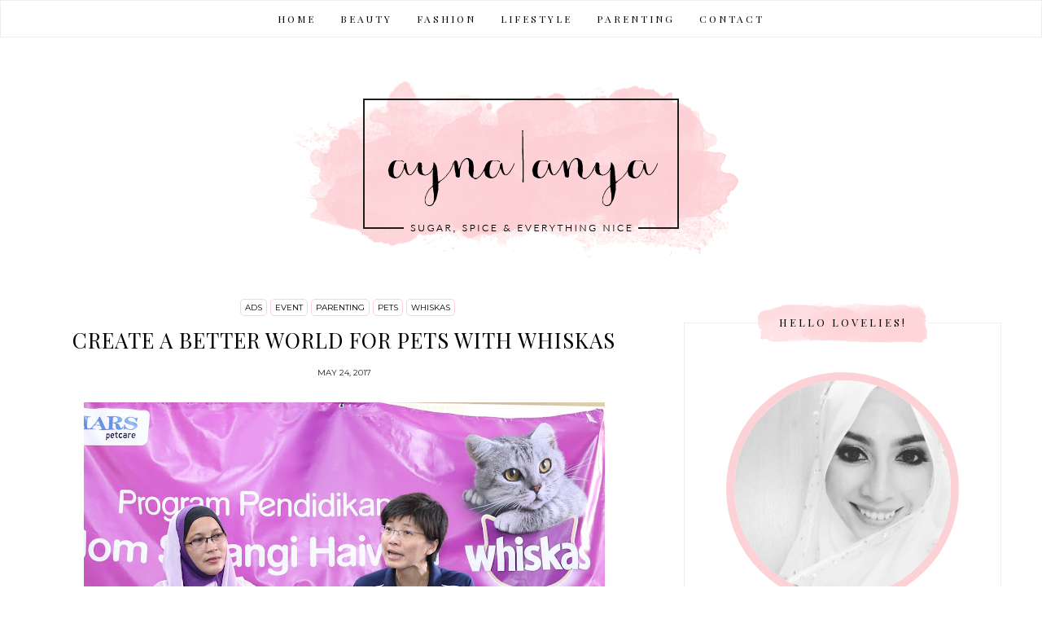

--- FILE ---
content_type: text/html; charset=UTF-8
request_url: http://www.mizzayna.com/2017/05/create-better-world-for-pets-with-whiskas.html
body_size: 29147
content:
<!DOCTYPE html>
<html class='v2' dir='ltr' xmlns='http://www.w3.org/1999/xhtml' xmlns:b='http://www.google.com/2005/gml/b' xmlns:data='http://www.google.com/2005/gml/data' xmlns:expr='http://www.google.com/2005/gml/expr'>
<head>
<link href='https://www.blogger.com/static/v1/widgets/335934321-css_bundle_v2.css' rel='stylesheet' type='text/css'/>
<meta content='width=device-width, initial-scale=1, maximum-scale=1' name='viewport'/>
<meta content='text/html; charset=UTF-8' http-equiv='Content-Type'/>
<meta content='blogger' name='generator'/>
<link href='http://www.mizzayna.com/favicon.ico' rel='icon' type='image/x-icon'/>
<link href='http://www.mizzayna.com/2017/05/create-better-world-for-pets-with-whiskas.html' rel='canonical'/>
<link rel="alternate" type="application/atom+xml" title="aYNa | aNYa - Atom" href="http://www.mizzayna.com/feeds/posts/default" />
<link rel="alternate" type="application/rss+xml" title="aYNa | aNYa - RSS" href="http://www.mizzayna.com/feeds/posts/default?alt=rss" />
<link rel="service.post" type="application/atom+xml" title="aYNa | aNYa - Atom" href="https://www.blogger.com/feeds/19266805/posts/default" />

<link rel="alternate" type="application/atom+xml" title="aYNa | aNYa - Atom" href="http://www.mizzayna.com/feeds/6202096584935987701/comments/default" />
<!--Can't find substitution for tag [blog.ieCssRetrofitLinks]-->
<link href='https://blogger.googleusercontent.com/img/b/R29vZ2xl/AVvXsEgF5rrx48AoPbFoOj_tXn2J7jBnzckhnl3pAelEKrz1ieZDpCddRCQJdvOpMBNcsazyt9esyIV1kOWR9uRo1tIGl62-dYsc7l94-8pTv-YRY5NzqHEwprCFDvMGwGUqQP2RJkJq/s640/IMG_5603+SK+Seafield+3+Principal+Puan+Nik+Suhaida+bt+Razak+with+Mars+Petcare+Country+Director+for+Malaysia+Singapore+and+Philippines+Ong+Chiek+Ming.JPG' rel='image_src'/>
<meta content='http://www.mizzayna.com/2017/05/create-better-world-for-pets-with-whiskas.html' property='og:url'/>
<meta content='Create A Better World For Pets With Whiskas' property='og:title'/>
<meta content='   Initiated in 2015 by Whiskas, &quot;Jom Sayangi Haiwan Kita&quot; is a global initiative aims at raising awareness on the importance of taking care...' property='og:description'/>
<meta content='https://blogger.googleusercontent.com/img/b/R29vZ2xl/AVvXsEgF5rrx48AoPbFoOj_tXn2J7jBnzckhnl3pAelEKrz1ieZDpCddRCQJdvOpMBNcsazyt9esyIV1kOWR9uRo1tIGl62-dYsc7l94-8pTv-YRY5NzqHEwprCFDvMGwGUqQP2RJkJq/w1200-h630-p-k-no-nu/IMG_5603+SK+Seafield+3+Principal+Puan+Nik+Suhaida+bt+Razak+with+Mars+Petcare+Country+Director+for+Malaysia+Singapore+and+Philippines+Ong+Chiek+Ming.JPG' property='og:image'/>
<title>aYNa | aNYa: Create A Better World For Pets With Whiskas</title>
<script src='http://ajax.googleapis.com/ajax/libs/jquery/2.1.3/jquery.min.js' type='text/javascript'></script>
<link href='//maxcdn.bootstrapcdn.com/bootstrap/3.3.1/css/bootstrap.min.css' rel='stylesheet' type='text/css'/>
<link href='//maxcdn.bootstrapcdn.com/font-awesome/4.1.0/css/font-awesome.min.css' id='fontawesome' rel='stylesheet' type='text/css'/>
<link href='http://fonts.googleapis.com/css?family=Muli:400,700|Montserrat:400,700|Playfair+Display:400,400italic,700,700italic' rel='stylesheet' type='text/css'/>
<!-- OWL INIT/STYLE/MIN -->
<link href='https://cdnjs.cloudflare.com/ajax/libs/OwlCarousel2/2.1.6/assets/owl.carousel.min.css' rel='stylesheet' type='text/css'/>
<script src='https://cdnjs.cloudflare.com/ajax/libs/OwlCarousel2/2.1.6/owl.carousel.min.js'></script>
<script src='https://googledrive.com/host/0B2t2CB6FwSVTTU9GeENJaUJkeVk'>// Recent Posts JSON (originally from www.mybloggerlab.com)</script>
<script src='https://googledrive.com/host/0B2t2CB6FwSVTdDlneVhtcm1fTkE'>// Smooth Scroll (originally from www.bloggerguider.com)</script>
<style type='text/css'>@font-face{font-family:'Montserrat';font-style:normal;font-weight:400;font-display:swap;src:url(//fonts.gstatic.com/s/montserrat/v31/JTUHjIg1_i6t8kCHKm4532VJOt5-QNFgpCtr6Hw0aXp-p7K4KLjztg.woff2)format('woff2');unicode-range:U+0460-052F,U+1C80-1C8A,U+20B4,U+2DE0-2DFF,U+A640-A69F,U+FE2E-FE2F;}@font-face{font-family:'Montserrat';font-style:normal;font-weight:400;font-display:swap;src:url(//fonts.gstatic.com/s/montserrat/v31/JTUHjIg1_i6t8kCHKm4532VJOt5-QNFgpCtr6Hw9aXp-p7K4KLjztg.woff2)format('woff2');unicode-range:U+0301,U+0400-045F,U+0490-0491,U+04B0-04B1,U+2116;}@font-face{font-family:'Montserrat';font-style:normal;font-weight:400;font-display:swap;src:url(//fonts.gstatic.com/s/montserrat/v31/JTUHjIg1_i6t8kCHKm4532VJOt5-QNFgpCtr6Hw2aXp-p7K4KLjztg.woff2)format('woff2');unicode-range:U+0102-0103,U+0110-0111,U+0128-0129,U+0168-0169,U+01A0-01A1,U+01AF-01B0,U+0300-0301,U+0303-0304,U+0308-0309,U+0323,U+0329,U+1EA0-1EF9,U+20AB;}@font-face{font-family:'Montserrat';font-style:normal;font-weight:400;font-display:swap;src:url(//fonts.gstatic.com/s/montserrat/v31/JTUHjIg1_i6t8kCHKm4532VJOt5-QNFgpCtr6Hw3aXp-p7K4KLjztg.woff2)format('woff2');unicode-range:U+0100-02BA,U+02BD-02C5,U+02C7-02CC,U+02CE-02D7,U+02DD-02FF,U+0304,U+0308,U+0329,U+1D00-1DBF,U+1E00-1E9F,U+1EF2-1EFF,U+2020,U+20A0-20AB,U+20AD-20C0,U+2113,U+2C60-2C7F,U+A720-A7FF;}@font-face{font-family:'Montserrat';font-style:normal;font-weight:400;font-display:swap;src:url(//fonts.gstatic.com/s/montserrat/v31/JTUHjIg1_i6t8kCHKm4532VJOt5-QNFgpCtr6Hw5aXp-p7K4KLg.woff2)format('woff2');unicode-range:U+0000-00FF,U+0131,U+0152-0153,U+02BB-02BC,U+02C6,U+02DA,U+02DC,U+0304,U+0308,U+0329,U+2000-206F,U+20AC,U+2122,U+2191,U+2193,U+2212,U+2215,U+FEFF,U+FFFD;}@font-face{font-family:'Playfair Display';font-style:normal;font-weight:400;font-display:swap;src:url(//fonts.gstatic.com/s/playfairdisplay/v40/nuFvD-vYSZviVYUb_rj3ij__anPXJzDwcbmjWBN2PKdFvXDTbtPK-F2qC0usEw.woff2)format('woff2');unicode-range:U+0301,U+0400-045F,U+0490-0491,U+04B0-04B1,U+2116;}@font-face{font-family:'Playfair Display';font-style:normal;font-weight:400;font-display:swap;src:url(//fonts.gstatic.com/s/playfairdisplay/v40/nuFvD-vYSZviVYUb_rj3ij__anPXJzDwcbmjWBN2PKdFvXDYbtPK-F2qC0usEw.woff2)format('woff2');unicode-range:U+0102-0103,U+0110-0111,U+0128-0129,U+0168-0169,U+01A0-01A1,U+01AF-01B0,U+0300-0301,U+0303-0304,U+0308-0309,U+0323,U+0329,U+1EA0-1EF9,U+20AB;}@font-face{font-family:'Playfair Display';font-style:normal;font-weight:400;font-display:swap;src:url(//fonts.gstatic.com/s/playfairdisplay/v40/nuFvD-vYSZviVYUb_rj3ij__anPXJzDwcbmjWBN2PKdFvXDZbtPK-F2qC0usEw.woff2)format('woff2');unicode-range:U+0100-02BA,U+02BD-02C5,U+02C7-02CC,U+02CE-02D7,U+02DD-02FF,U+0304,U+0308,U+0329,U+1D00-1DBF,U+1E00-1E9F,U+1EF2-1EFF,U+2020,U+20A0-20AB,U+20AD-20C0,U+2113,U+2C60-2C7F,U+A720-A7FF;}@font-face{font-family:'Playfair Display';font-style:normal;font-weight:400;font-display:swap;src:url(//fonts.gstatic.com/s/playfairdisplay/v40/nuFvD-vYSZviVYUb_rj3ij__anPXJzDwcbmjWBN2PKdFvXDXbtPK-F2qC0s.woff2)format('woff2');unicode-range:U+0000-00FF,U+0131,U+0152-0153,U+02BB-02BC,U+02C6,U+02DA,U+02DC,U+0304,U+0308,U+0329,U+2000-206F,U+20AC,U+2122,U+2191,U+2193,U+2212,U+2215,U+FEFF,U+FFFD;}</style>
<style id='page-skin-1' type='text/css'><!--
/*
-----------------------------------------------
Name:     		Meghan
Designer: 		LucaLogos
URL:      		http://lucalogos.com
----------------------------------------------- */
/* Global reset */
/* Based upon 'reset.css' in the Yahoo! User Interface Library: http://developer.yahoo.com/yui */
*, html, body, div, dl, dt, dd, ul, ol, li, h1, h2, h3, h4, h5, h6, pre, form, label, fieldset, input, p, blockquote, th, td { margin:0; padding:0 }
table { border-collapse:collapse; border-spacing:0 }
fieldset, img { border:0 }
address, caption, cite, code, dfn, em, strong, th, var { font-style:normal; font-weight:normal }
ol, ul, li { list-style:none }
caption, th { text-align:left }
h1, h2, h3, h4, h5, h6 { font-size:100%; font-weight:normal }
q:before, q:after { content:''}
/* Global reset-RESET */
/* The below restores some sensible defaults */
strong { font-weight: bold }
em { font-style: italic }
a img { border:none } /* Gets rid of IE's blue borders */
/* Variable definitions
====================
<Group description="Theme Accents" selector="body">
<Variable name="theme.accent.1" description="Theme Accent 1" type="color" default="#fdd2d6"/>
<Variable name="theme.accent.2" description="Theme Accent 2" type="color" default="#333333"/>
<Variable name="theme.accent.3" description="Theme Accent 3" type="color" default="#000000"/>
</Group>
<Group description="Theme Fonts" selector="body">
<Variable name="global.font.1" description="Global Font 1" type="font" default="14px 'Playfair Display', serif"/>
<Variable name="global.font.2" description="Global Font 2" type="font" default="14px Montserrat, sans-serif"/>
<Variable name="global.font.3" description="Global Font 3" type="font" default="14px Muli, sans-serif"/>
</Group>
<Group description="Page Text" selector="body">
<Variable name="body.font" description="Font" type="font" default="14px Muli, sans-serif"/>
<Variable name="body.text.color" description="Text Color" type="color" default="#222"/>
</Group>
<Group description="Blog Title" selector=".header h1">
<Variable name="header.font" description="Font Family" type="font" default="36px 'Playfair Display', serif"/>
<Variable name="header.text.color" description="Title Color" type="color" default="#000" />
</Group>
<Group description="Blog Description" selector=".header .description">
<Variable name="description.font" description="Font Family" type="font" default="11px Muli, sans-serif"/>
<Variable name="description.font.color" description="Description Color" type="color" default="#000" />
</Group>
<Group description="Menu Text" selector="#menutop a">
<Variable name="tabs.font" description="Font Family" type="font" default="12px 'Playfair Display', serif"/>
<Variable name="tabs.text.color" description="Text Color" type="color" default="#000000"/>
<Variable name="tabs.selected.text.color" description="Selected Color" type="color" default="#cccccc"/>
</Group>
<Group description="Menu Colors" selector="#menutop .wrap">
<Variable name="tabs.background.color" description="Background Color" type="color" default="transparent"/>
<Variable name="tabs.border.color" description="Border Color" type="color" default="#eeeeee"/>
</Group>
<Group description="Post Title" selector="h3.post-title, .comments h4">
<Variable name="post.title.font" description="Font" type="font" default="26px 'Playfair Display', serif"/>
<Variable name="post.title.color" description="Post Title Color" type="color" default="#000"/>
<Variable name="post.title.hover.color" description="Post Title Hover Color" type="color" default="#000"/>
</Group>
<Group description="Widget Title" selector=" div.widget h2.title">
<Variable name="widget.title.font" description="Title Font" type="font" default="13px 'Playfair Display', serif"/>
<Variable name="widget.title.text.color" description="Title Color" type="color" default="#000000"/>
</Group>
<Group description="Sidebar Widget Borders" selector=".sidebar .widget-content, .date-outer">
<Variable name="sidebar.border.color" description="Sidebar Widget Border Line Color" type="color" default="#eeeeee"/>
<Variable name="sidebar.border.size" description="Sidebar Widget Border Size" type="length" default="0px"/>
</Group>
<Group description="Links" selector=".main-outer">
<Variable name="link.color" description="Link Color" type="color" default="#999999"/>
<Variable name="link.visited.color" description="Visited Color" type="color" default="#cccccc"/>
<Variable name="link.hover.color" description="Hover Color" type="color" default="#cccccc"/>
</Group>
<Variable name="page.width.selector" description="Page Width Selector" type="string" default=".region-inner"/>
<Variable name="page.width" description="Page Width" type="string" default="auto"/>
*/
/* Content
----------------------------------------------- */
body {
font: 14px Muli, sans-serif;
color: #222222;
font-weight: 400;
line-height: 1.625;
letter-spacing: 0;
background: none;
}
html body .region-inner {
min-width: 0;
max-width: 100%;
width: auto;
}
h2 {
font-size: 22px;
}
a {
text-decoration: none;
-webkit-transition: color 0.2s ease, background 0.6s ease, border-color 0.2s ease;
-moz-transition:    color 0.2s ease, background 0.6s ease, border-color 0.2s ease;
-ms-transition:     color 0.2s ease, background 0.6s ease, border-color 0.2s ease;
-o-transition:      color 0.2s ease, background 0.6s ease, border-color 0.2s ease;
}
a:link {
text-decoration:none;
color: #999999;
}
a:visited {
text-decoration:none;
color: #cccccc;
}
a:hover {
text-decoration:none;
color: #cccccc;
}
.body-fauxcolumn-outer .fauxcolumn-inner {
_background-image: none;
}
.body-fauxcolumn-outer .cap-top {
position: absolute;
z-index: 1;
height: 400px;
width: 100%;
}
.body-fauxcolumn-outer .cap-top .cap-left {
width: 100%;
_background-image: none;
}
.content-outer {
}
.content-inner {
}
/* Headings
----------------------------------------------- */
h1, h2, h3, h4, h5, h6 {
color: #000;
font: 14px 'Playfair Display', serif;
font-weight: 400;
text-transform: none;
line-height: 1.2;
margin: 0 0 15px;
}
h1 {
font-size: 26px;
}
h2 {
font-size: 24px;
}
h3 {
font-size: 22px;
}
h4 {
font-size: 20px;
}
h5 {
font-size: 18px;
}
h6 {
font-size: 16px;
}
/* Header
----------------------------------------------- */
.header-outer {
background: none;
_background-image: none;
}
.Header h1 {
font: 36px 'Playfair Display', serif;
font-weight: 700;
letter-spacing: 0;
margin-bottom: 0;
padding: 0;
color: #000000;
margin: 0 auto;
text-transform: uppercase;
}
.Header h1 a {
color: #000000;
}
.Header .description {
font: 11px Muli, sans-serif;
font-weight: 400;
text-transform: uppercase;
color: #000000;
margin: 45px 0 0;
letter-spacing: 3px;
line-height: 1.5;
position: relative;
}
.Header .description:before {
content: "";
width: 60px;
border-top: 2px solid #000000;
top: -24px;
left: 0;
right: 0;
margin-left: auto;
margin-right: auto;
position: absolute;
}
.header-inner {
text-align: center;
background-position: center;
width: 100%;
min-height: initial;
}
.header-inner .Header #header-inner {
padding: 15px;
margin: 15px auto;
background: transparent;
display: inline-block;
position: relative;
overflow: visible;
z-index: 3;
}
.header-inner img {
margin: 0 auto;
}
.header-inner .Header .titlewrapper {
padding: 0;
}
.header-inner .Header .descriptionwrapper {
padding: 0;
margin: 0;
}
/* Tabs
----------------------------------------------- */
.tabs-inner {
padding: 0;
}
.tabs-inner .section {
margin: 0;
}
.tabs-inner .section:first-child {
padding: 5px 0;
}
.tabs-inner .section:first-child ul {
margin-top: 0;
border-top: 0;
border-left: none;
border-right: none;
}
.tabs-inner .widget ul {
_background-image: none;
border-bottom: 1px solid #eeeeee;
margin-top: 0;
margin-left: 0;
margin-right: 0;
}
.tabs-inner .widget li a {
display: inline-block;
padding: 9px 15px;
font: 12px 'Playfair Display', serif;
font-weight: 400;
text-transform: uppercase;
letter-spacing: 2px;
border: 1px solid #eeeeee;
}
.tabs-inner .widget li:first-child a {
}
.tabs-inner .widget li.selected a, .tabs-inner .widget li a:hover {
color: #cccccc;
background-color: transparent;
text-decoration: none;
}
/* Columns
----------------------------------------------- */
.main-outer {
margin-top: 0px;
}
.fauxcolumn-left-outer .fauxcolumn-inner {
}
.fauxcolumn-right-outer .fauxcolumn-inner {
}
/* Headings
----------------------------------------------- */
div.widget > h2,
div.widget h2.title {
font: 13px 'Playfair Display', serif;
font-weight: 400;
letter-spacing: 3px;
text-transform: uppercase;
text-align: center;
margin-top: -27px;
margin-bottom: 10px;
margin-left: auto;
margin-right: auto;
max-width: 210px;
width: 100%;
padding: 17px 0;
color: #000000;
background: #ffffff url('http://i.imgur.com/zK6uYyG.png');
background-position: center;
background-size: contain;
background-repeat: no-repeat;
position: relative;
}
/* Widgets
----------------------------------------------- */
.widget .zippy {
color: #000;
}
.widget .popular-posts ul {
list-style: none;
}
.sidebar .widget {
padding: 0;
margin-top: 0;
margin-bottom: 45px;
background-color: transparent;
line-height: 1.625;
border: 1px solid #eeeeee;
}
.sidebar .widget-content {
padding: 15px;
}
/* Posts
----------------------------------------------- */
h2.date-header {
font: 14px Montserrat, sans-serif;
font-size: 10px;
text-transform: uppercase;
font-weight: 400;
}
.date-header span {
background-color: transparent;
color: #222;;
padding: inherit;
letter-spacing: inherit;
margin-top: 30px;
}
.main-inner {
padding-top: 0;
padding-bottom: 30px;
}
.main-inner .column-center-inner {
padding: 0;
}
.main-inner .column-center-inner .section {
margin: 0;
padding-top: 0;
}
.post {
margin: 0 0 25px;
}
h3.post-title {
font: 26px 'Playfair Display', serif;
font-weight: 400;
letter-spacing: 1px;
text-align: center;
text-transform: uppercase;
margin: 0 0 20px;
line-height: 1;
}
h3.post-title a {
color: #000000;
}
h3.post-title a:hover {
color: #cccccc;
}
.comments h4 {
text-transform: uppercase;
}
.post-body {
font-size: 100%;
line-height: 1.625;
position: relative;
}
.post-body img {
max-width: 100%;
height: auto;
}
.post-body img, .post-body .tr-caption-container, .Profile img, .Image img,
.BlogList .item-thumbnail img {
padding: 0;
background: transparent;
border: 0px solid transparent;
-moz-box-shadow: 1px 1px 5px rgba(0, 0, 0, .1);
-webkit-box-shadow: 1px 1px 5px rgba(0, 0, 0, .1);
box-shadow: 1px 1px 5px rgba(0, 0, 0, .1);
}
.post-body img, .post-body .tr-caption-container {
padding: 0;
}
.post-body .tr-caption-container {
color: #000;
}
.post-body .tr-caption-container img {
padding: 0;
background: transparent;
border: none;
-moz-box-shadow: 0 0 0 rgba(0, 0, 0, .1);
-webkit-box-shadow: 0 0 0 rgba(0, 0, 0, .1);
box-shadow: 0 0 0 rgba(0, 0, 0, .1);
}
.post-header {
margin: 0 0 15px;
text-align: center;
line-height: 1.2;
}
.post-footer {
margin: 30px 0 0;
padding: 0;
line-height: 1.2;
overflow: auto;
}
#comments .comment-author {
padding-top: 15px;
border-top: 1px solid #eee;
background-position: 0 15px;
}
#comments .comment-author:first-child {
padding-top: 0;
border-top: none;
}
.avatar-image-container {
margin: 3px 0 0;
}
#comments .avatar-image-container img {
border: 1px solid #ccc;
}
/* Comments
----------------------------------------------- */
.comments .comments-content .icon.blog-author {
background-repeat: no-repeat;
background-image: url([data-uri]);
}
.comments .comments-content .loadmore a {
border-top: 1px solid #ccc;
border-bottom: 1px solid #ccc;
}
.comments .comment-thread.inline-thread {
background-color: transparent;
}
.comments .continue {
border-top: 2px solid #ccc;
}
/* Accents
---------------------------------------------- */
.date-outer {
border-bottom: 1px solid #eeeeee;
padding-bottom: 45px;
margin-bottom: 45px;
}
.date-outer:last-child {
border-bottom: 0;
}
.section-columns td.columns-cell {
}
.blog-pager {
}
.footer-outer {
}
/* Mobile
----------------------------------------------- */
body.mobile	{
background-size: contain;
}
.mobile .body-fauxcolumn-outer {
}
.mobile .body-fauxcolumn-outer .cap-top {
background-size: 100% auto;
}
.mobile .content-outer {
-webkit-box-shadow: 0 0 3px rgba(0, 0, 0, .15);
box-shadow: 0 0 3px rgba(0, 0, 0, .15);
}
body.mobile .AdSense {
}
.mobile .tabs-inner .widget ul {
margin-left: 0;
margin-right: 0;
}
.mobile .post {
margin: 0;
}
.mobile .main-inner .column-center-inner .section {
margin: 0;
}
.mobile .date-header span {
padding: 3px 10px;
margin: 0 -10px;
}
.mobile h3.post-title {
margin: 0;
}
.mobile .blog-pager {
background: transparent none no-repeat scroll top center;
}
.mobile .footer-outer {
border-top: none;
}
.mobile .main-inner, .mobile .footer-inner {
}
.mobile-index-contents {
color: #222222;
}
.mobile-link-button {
background-color: #999999;
}
.mobile-link-button a:link, .mobile-link-button a:visited {
}
.mobile .tabs-inner .section:first-child {
border-top: none;
}
.mobile .tabs-inner .PageList .widget-content {
background-color: transparent;
color: #cccccc;
border: 1px solid #eeeeee;
}
.mobile .tabs-inner .PageList .widget-content .pagelist-arrow {
}
/* LucaLogos Customs
---------------------------------------------- */
.widget.Stats {
text-align: center;
}
/* Blogger Layout Fix
--------------------- */
#layout .custom-menu {
padding: 0 10px;
}
#layout .custom-slider {
margin: initial;
}
#layout .main-inner .column-right-inner {
margin: initial;
}
body#layout div.section {
width: auto;
}
/* Custom Slider
--------------------- */
.CustomSlider.section {
margin: 0 auto 30px;
width: 100%;
max-width: 1200px;
padding: 10px;
}
.owl-height,
.owl-item {
height: 500px !important;
}
.owl-frame {
height: 500px;
width: 100%;
background-size: cover !important;
background-position: center !important;
}
.slider-content {
display: -webkit-flex;
display: flex;
/* -webkit-box-orient: horizontal; */
z-index: 0;
position: relative;
}
.owl-item,
.sldr-cntnt {
-webkit-transform-style: preserve-3d;
-moz-transform-style: preserve-3d;
transform-style: preserve-3d;
width: 100%;
text-align: center;
}
/* Slider Post Content
----------------------- */
.sldr-post-cntnt-algnr {
z-index: 10;
position: absolute;
left: 0; top: 0; right: 0; bottom: 0;
display: -webkit-box;
display: -moz-box;
display: -ms-flexbox;
display: -webkit-flex;
display: flex;
-webkit-align-items: center;
align-items: center;
-webkit-justify-content: center;
justify-content: center;
}
.sldr-post-cntnt {
display: -webkit-box;
display: -moz-box;
display: -ms-flexbox;
display: -webkit-flex;
display: flex;
-webkit-align-items: center;
align-items: center;
-webkit-justify-content: center;
justify-content: center;
-webkit-flex-direction: column;
flex-direction: column;
width: 450px;
height: 200px;
padding: 7px;
background: rgba(255, 255, 255, .46);
text-align: center;
font-size: 13px;
-webkit-transition: color 0.2s ease, background 0.6s ease, border-color 0.2s ease;
-moz-transition:    color 0.2s ease, background 0.6s ease, border-color 0.2s ease;
-ms-transition:     color 0.2s ease, background 0.6s ease, border-color 0.2s ease;
-o-transition:      color 0.2s ease, background 0.6s ease, border-color 0.2s ease;
}
.sldr-post-cntnt:hover {
background: rgba(255, 255, 255, .99);
}
.sldr-post-cntnt-brdr {
display: -webkit-box;
display: -moz-box;
display: -ms-flexbox;
display: -webkit-flex;
display: flex;
-webkit-align-items: center;
align-items: center;
-webkit-justify-content: center;
justify-content: center;
-webkit-flex-direction: column;
flex-direction: column;
width: 100%;
height: 100%;
background: #fff;
border: 1px solid #eee;
-webkit-box-shadow: 1px 1px 3px 0px rgba(255, 255, 255, 0.10);
-moz-box-shadow: 1px 1px 3px 0px rgba(255, 255, 255, 0.10);
box-shadow: 1px 1px 3px 0px rgba(255, 255, 255, 0.10);
}
.sldr-post-cntnt-brdr:hover {
border: 1px solid #eee;
}
.sldr-lbl {
display: block;
text-align: center;
margin: 0 0 10px;
line-height: 1.5;
position: relative;
}
.sldr-lbl a {
font: 14px Montserrat, sans-serif;
font-size: 10px;
text-transform: uppercase;
color: #000;
padding: 3px 5px;
margin: 0 2px 2px;
display: inline-block;
border-radius: 5px;
border: 1px solid #fdd2d6;
}
.sldr-lbl a:hover {
background: #fdd2d6;
color: #fff;
}
.sldr-ttl .excrpt-date {
font-size: 12px;
}
.sldr-ttl-h {
font-style: normal;
text-transform: uppercase;
margin-bottom: 10px;
padding-bottom: 15px;
color: #333;
font-size: 22px;
}
.sldr-ttl-h:after {
content: "";
display: block;
position: absolute;
border-top: 1px solid #666;
left: 0;
right: 0;
margin-left: auto;
margin-right: auto;
bottom: 0px;
width: 30px;
height: 0;
}
.sldr-excrpt {
margin-bottom: 26px;
}
/* Slider Read More Button
----------------------- */
.sldr-cntnt a.read-more {
background: transparent;
border: none;
color: #000;
font: 14px Montserrat, sans-serif;
font-size: 10px;
text-transform: uppercase;
margin: 0;
padding: 0;
}
.sldr-cntnt a.read-more:hover {
border: none;
color: #000;
}
/* Slider Nav
---------------------- */
.owl-nav {
}
.owl-prev,
.owl-next {
display: inline-block;
position: absolute;
top: 45%;
padding: 10px;
text-align: center;
width: 36px;
background: rgba(255,255,255,.00);
border: 1px solid #fff;
color: #fff;
-webkit-transition: all 0.3s ease-in-out;
-moz-transition: all 0.3s ease-in-out;
-ms-transition: all 0.3s ease-in-out;
transition: all 0.3s ease-in-out;
}
.owl-prev:hover,
.owl-next:hover {
background: #fff;
color: #333;
}
.owl-prev {
left: 30px;
}
.owl-next {
right: 30px;
}
.icon-chevron-left:before,
.icon-chevron-right:before {
font-family: "fontawesome";
font-size: 20px;
font-style: normal;
line-height: 1;
display: block;
}
.icon-chevron-left:before {
content: '\f104';
}
.icon-chevron-right:before {
content: '\f105';
}
.owl-dots {
display: -webkit-box;
display: -moz-box;
display: -ms-flexbox;
display: -webkit-flex;
display: flex;
-webkit-align-items: center;
align-items: center;
-webkit-justify-content: center;
justify-content: center;
margin-top: -50px;
position: absolute;
width: 100%;
display: none !important;
}
.owl-dot {
width: 13px;
height: 13px;
margin: 0 6px;
background-color: #fff;
display: inline-block;
border-radius: 100px;
filter: alpha(opacity=50);
opacity: 0.5;
}
.owl-dot.active {
filter: alpha(opacity=99);
opacity: 0.999;
}
/* Post Labels
---------------------- */
.post-labels {
display: block;
text-align: center;
margin: 0 0 15px;
line-height: 1.5;
position: relative;
}
.post-labels a {
font: 14px Montserrat, sans-serif;
font-size: 10px;
text-transform: uppercase;
color: #000;
padding: 3px 5px;
margin: 0 0 2px;
display: inline-block;
border-radius: 5px;
border: 1px solid #fdd2d6;
}
.post-labels a:hover {
color: #fff;
border: 1px solid #000000;
background: #000000;
}
/* Post Header
---------------------- */
.post-header-line-1 {
margin-bottom: 30px;
}
/* Post Sharing Icons
---------------------- */
.post-footer .wrap {
overflow: auto;
display: flex;
display: -webkit-flex;
align-items: center;
-webkit-align-items: center;
}
.post-footer-line {
margin: 0;
}
.post-footer-line-1,
.post-footer-line-2 {
float: left;
width: 50%;
font: 14px Montserrat, sans-serif;
font-size: 11px;
text-transform: uppercase;
}
.post-footer-line-1 {
text-align: left;
}
.post-footer-line-2 {
text-align: right;
}
.fa-post-footer {
width: 30px;
height: 30px;
padding: 8px;
text-align: center;
font-size: 13px;
border-radius: 100%;
color: #fdd2d6;
background: #fff;
border: 1px solid #fdd2d6;
-webkit-transition: color 0.2s ease, background 0.6s ease, border-color 0.2s ease;
-moz-transition:    color 0.2s ease, background 0.6s ease, border-color 0.2s ease;
-ms-transition:     color 0.2s ease, background 0.6s ease, border-color 0.2s ease;
-o-transition:      color 0.2s ease, background 0.6s ease, border-color 0.2s ease;
}
.fa-post-footer:hover {
color: #fff;
background: #fdd2d6;
}
.post-comment-link a {
font: 14px Montserrat, sans-serif;
font-size: 10px;
color: #000;
text-transform: uppercase;
}
.post-comment-link a:hover {
color: #ccc;
}
.post-comment-link:before {
font-family: FontAwesome;
content: "\f0e5";
padding-right: 5px;
color: #ccc;
}
/* Read More Link
---------------------- */
.jump-link {
text-align: center;
font: 14px Montserrat, sans-serif, sans-serif;
font-size: 10px;
text-transform: uppercase;
}
.jump-link a {
padding: 8px 10px;
margin: 30px auto 0px;
display: inline-block;
color: #000;
background: #fff;
border: 1px solid #fdd2d6;
border-radius: 5px;
}
.jump-link a:hover {
background: #fdd2d6;
color: #fff;
}
/* Post Signature
----------------------- */
.post-signature {
margin: 15px 0;
}
/* Post Comments
----------------------- */
.comments {
margin-top: 30px;
}
.comments .avatar-image-container,
.comments .avatar-image-container img {
width: 60px;
max-width: 60px;
height: auto;
max-height: 100%;
}
.comments .avatar-image-container img {
padding: 3px;
}
.comments .comment-block {
margin-left: 75px;
}
.comments .comments-content .user a {
font: 14px Montserrat, sans-serif;
font-size: 16px;
font-weight: 700;
color: #000;
}
.comments .comments-content .datetime a {
font: 14px Montserrat, sans-serif;
font-size: 12px;
font-weight: 400;
color: #ccc;
letter-spacing: 1px;
}
.comments .comment .comment-actions a {
font: 14px 'Playfair Display', serif;
font-size: 12px;
font-weight: 700;
text-transform: uppercase;
}
.comments .thread-count a {
font: 14px 'Playfair Display', serif;
}
.comments .continue {
border: none;
text-align: center;
}
.comments .continue a {
display: inline;
padding: 10px 15px;
font: 14px Montserrat, sans-serif;
font-size: 13px;
letter-spacing: 3px;
text-transform: uppercase;
color: #333333;
border: 1px solid #333333;
margin: 0 auto;
position: relative;
}
.comments .continue a:hover {
color: #fdd2d6;
background-color: #333333;
}
/* Blog Pager
---------------------- */
#blog-pager {
overflow: visible;
}
a.blog-pager-older-link,
a.home-link,
a.blog-pager-newer-link {
display: inline;
padding: 8px 10px;
font: 14px Montserrat, sans-serif;
font-size: 10px;
letter-spacing: 0px;
text-transform: uppercase;
color: #000;
border: 1px solid #fdd2d6;
border-radius: 5px;
margin: 0 auto;
}
a.blog-pager-older-link:hover,
a.home-link:hover,
a.blog-pager-newer-link:hover {
color: #fff;
background-color: #fdd2d6;
}
/* Profile Image
----------------------- */
.profile-img {
max-width: 100%;
display: block;
margin: 0 0 15px;
padding: 0;
}
/* Popular Posts
---------------------- */
.PopularPosts .item-thumbnail {
padding: 3px;
border: 1px solid #ccc;
}
.PopularPosts img {
padding: 0;
-webkit-transition: color 0.2s ease, background 0.6s ease, border-color 0.2s ease;
-moz-transition:    color 0.2s ease, background 0.6s ease, border-color 0.2s ease;
-ms-transition:     color 0.2s ease, background 0.6s ease, border-color 0.2s ease;
-o-transition:      color 0.2s ease, background 0.6s ease, border-color 0.2s ease;
}
.PopularPosts img:hover {
opacity: 0.8;
filter: alpha(opacity=80);
}
.PopularPosts .item-thumbnail a {
width: 100px;
height: 100px;
}
.PopularPosts .item-title {
font: 14px 'Playfair Display', serif;
font-size: 14px;
font-weight: 400;
text-transform: uppercase;
color: #000;
margin-bottom: 5px;
padding: 0;
letter-spacing: 1px;
}
.PopularPosts .item-title a {
color: #000;
}
.PopularPosts .item-title a:hover {
color: #ccc;
}
.footer-outer .PopularPosts .item-title a {
color: #fff;
}
/* Recent Posts Widgets
---------------------- */
.recent-post-thumbnail {
float: left;
}
.recent-post-thumbnail {
padding: 3px;
margin: 0 5px 5px 0;
border: 1px solid #ccc;
}
.recent-post-title,
.recent-post-date {
display: block;
}
.recent-post-title {
font: 14px 'Playfair Display', serif;
font-size: 14px;
font-weight: 400;
text-transform: uppercase;
margin: 0 0 5px;
}
.recent-post-title a {
color: #000;
}
.recent-post-title a:hover {
color: #ccc;
}
/* Archives Widget
---------------------- */
.post-count-link,
.post-count,
ul.posts a {
font: 14px Montserrat, sans-serif;
font-size: 11px;
color: #000;
text-transform: uppercase;
}
.widget .zippy {
color: #fdd2d6;
}
/* Labels Widget
---------------------- */
.widget.Label li {
display: inline-block;
padding: 0;
}
.widget.Label li a,
.label-size {
font: 14px Montserrat, sans-serif;
font-size: 10px;
text-transform: uppercase;
color: #000;
padding: 3px 5px;
border: 1px solid #fdd2d6;
border-radius: 3px;
display: inline-block;
margin: 0 0 3px;
}
.widget.Label li a:hover {
background: #fdd2d6;
color: #fff;
}
.footer-outer .widget.Label li a {
color: #fff;
border: 1px solid #fff;
}
.footer-outer .widget.Label li a:hover {
color: #000;
bacgkround: #fff;
}
/* Follow by Email Widget
---------------------- */
.subscribe-box .follow-by-email-inner tr {
width: 100%;
display: flex;
display: -webkit-flex;
justify-content: center;
-webkit-justify-content: center;
}
.follow-by-email-inner td {
width: 100%;
float: left;
}
.follow-by-email-inner td:last-child {
text-align: center;
}
.subscribe-box .follow-by-email-inner td {
max-width: 250px;
padding: 0 15px;
}
.FollowByEmail .follow-by-email-inner .follow-by-email-address {
height: initial;
padding: 12px 15px;
border: 1px solid #ccc;
font: 14px Montserrat, sans-serif;
font-size: 11px;
}
.FollowByEmail .follow-by-email-inner .follow-by-email-submit {
font: 14px Montserrat, sans-serif;
font-size: 11px;
background: transparent;
border: 1px solid #333333;
color: #333333;
text-transform: uppercase;
margin: 5px 0 0;
padding: 12px 15px;
width: 100%;
height: auto;
border-radius: 0;
-webkit-transition: color 0.2s ease, background 0.6s ease, border-color 0.2s ease;
-moz-transition:    color 0.2s ease, background 0.6s ease, border-color 0.2s ease;
-ms-transition:     color 0.2s ease, background 0.6s ease, border-color 0.2s ease;
-o-transition:      color 0.2s ease, background 0.6s ease, border-color 0.2s ease;
}
.FollowByEmail .follow-by-email-inner .follow-by-email-submit:hover {
background: #333333;
color: #fdd2d6;
}
.subscribe-box .FollowByEmail .follow-by-email-inner .follow-by-email-submit {
margin: 0;
border: 1px solid #000000;
color: #000000;
}
.subscribe-box .FollowByEmail .follow-by-email-inner .follow-by-email-submit:hover {
background: #000000;
color: #fdd2d6;
}
/* Search Widget
---------------------- */
input.gsc-input {
border: none;
background-color: #fff;
width: 100% !important;
height: 30px;
display: block;
margin: 0 auto;
}
.gsc-search-button input {
padding: 4px 5px;
margin-left: 5px;
color: #000;
height: 30px;
background-color: #fff;
border: 1px solid #000;
font: 14px Montserrat, sans-serif, sans-serif;
font-size: 11px;
text-transform: uppercase;
-webkit-transition: color 0.2s ease, background 0.6s ease, border-color 0.2s ease;
-moz-transition:    color 0.2s ease, background 0.6s ease, border-color 0.2s ease;
-ms-transition:     color 0.2s ease, background 0.6s ease, border-color 0.2s ease;
-o-transition:      color 0.2s ease, background 0.6s ease, border-color 0.2s ease;
}
.gsc-search-button input:hover {
color: #fff;
background-color: #000;
}
table.gsc-search-box td.gsc-input {
padding: 0 !important;
}
/* Contact Form Widget
---------------------- */
.contact-form-widget {
max-width: 100%;
width: 100%;
padding: 15px;
margin: 0;
font: 14px Montserrat, sans-serif;
font-size: 11px;
text-transform: uppercase;
}
.contact-form-name, .contact-form-email, .contact-form-email-message {
max-width: 100%;
width: 100%;
height: auto;
margin: 3px 0 5px;
padding: 10px 15px;
font: 14px Montserrat, sans-serif;
font-size: 11px;
}
.contact-form-email-message {
min-height: 90px;
}
.contact-form-button-submit {
padding: 12px 15px;
margin: 5px auto 0;
display: block;
width: 100%;
height: auto;
border-radius: 0;
color: #333333;
background: transparent;
border: 1px solid #333333;
font: 14px Montserrat, sans-serif;
font-size: 11px;
line-height: 1;
text-transform: uppercase;
-webkit-transition: color 0.2s ease, background 0.6s ease, border-color 0.2s ease;
-moz-transition:    color 0.2s ease, background 0.6s ease, border-color 0.2s ease;
-ms-transition:     color 0.2s ease, background 0.6s ease, border-color 0.2s ease;
-o-transition:      color 0.2s ease, background 0.6s ease, border-color 0.2s ease;
}
.contact-form-button-submit:hover {
color: #fdd2d6;
background: #333333;
}
/* Sidebar Social Icons
---------------------- */
.site-social-networks {
text-align: center;
}
.site-social-networks > ul  {
padding: 0;
display: inline-block;
}
.site-social-networks li {
display: inline;
margin: 0 auto;
padding: 0 10px;
}
.site-social-networks a {
color: #000;
}
.site-social-networks a:hover {
color: #fdd2d6;
}
/* Subscribe Box
---------------------- */
.subscribe-box {
background: #ffffff;
color: #000;
}
.subscribe-box .section {
margin: 0;
}
.subscribe-box .wrap {
width: 100%;
max-width: 100%;
margin: 0 auto;
}
.subscribe-box div.widget > h2, .subscribe-box div.widget h2.title {
background: #ffffff url('http://i.imgur.com/zK6uYyG.png');
background-position: center;
background-size: contain;
background-repeat: no-repeat;
color: #000;
}
.subscribe-box .widget {
padding: 0;
text-align: center;
border: 1px solid #eeeeee;
}
.subscribe-box .widget-content {
text-align: initial;
padding: 15px 0;
}
/* Custom Footer
---------------------- */
.footer-outer div.widget > h2, .footer-outer div.widget h2.title {
margin: 0 auto;
}
.footer-outer .widget {
max-width: 1200px;
width: 100%;
margin: 0 auto;
}
.footer-outer .widget .widget-content {
text-align: initial;
}
.footer-outer .widget-content {
padding: 30px 0 0;
color: #fff;
}
.footer-inner .section {
text-align: center;
margin: 0;
background: #333333;
}
.footer-inner .widget {
padding: 30px 15px;
}
table.section-columns {
background: #333333;
}
.footer-table {
background: #333333;
}
.footer-table .wrap {
max-width: 1200px;
width: 100%;
margin: 0 auto;
}
.footer-table .section {
background: transparent;
}
.section-columns .widget-content {
color: #fff;
}
.section-columns div.widget > h2, .section-columns div.widget h2.title {
color: #000000;
background-color: #333333;
}
.section-columns td.columns-cell {
border: none;
}
.custom-footer-container {
display: flex;
display: -webkit-flex;
-webkit-flex-direction: column;
-webkit-align-items: center;
align-items: center;
-webkit-justify-content: center;
justify-content: center;
flex-direction: column;
background-color: #333333;
color: #fff;
padding: 15px 0;
}
.custom-footer {
float: left;
}
.custom-footer-1 {
width: 100%;
text-align: center;
padding: 0 0 0;
}
.custom-footer-2 {
width: 100%;
text-align: center;
}
.footer-social-icons a {
color: #fff;
}
.footer-social-icons a:hover {
color: #fdd2d6;
}
.footer-social-icons .fa {
width: 20px;
}
.fa-footer {
padding: 0 5px;
font-size: 16px;
}
.CustomFooter {
margin: 0;
display: flex;
display: -webkit-flex;
-webkit-flex-direction: column;
-webkit-align-items: center;
align-items: center;
-webkit-justify-content: center;
justify-content: center;
flex-direction: row;
-webkit-flex-direction: row;
background-color: #333333;
border-top: 1px solid #fdd2d6;
color: #fff;
padding: 15px 0 0;
}
.CustomFooter .widget {
margin: 0;
}
/* Related Posts
---------------------- */
#related-posts {
float: left;
width: 100%;
padding: 15px 0;
}
#related-posts a {
width: 25%;
padding: 0 5px;
position: relative;
}
#related-posts h2 {
margin-top: 10px;
font: 14px 'Playfair Display', serif;
padding: 3px;
color: #000;
text-align: center;
text-transform: uppercase;
font-weight: 700;
}
#related-posts .related-img {
margin: 0;
background-size: cover !important;
background-position: center center;
width: 100%;
height: 150px;
max-height: 150px;
transition: all 300ms ease-in-out;
-webkit-transition: all 300ms ease-in-out;
-moz-transition: all 300ms ease-in-out;
-o-transition: all 300ms ease-in-out;
-ms-transition: all 300ms ease-in-out;
}
#related-posts .related-img:hover {
opacity: 0.8;
filter: alpha(opacity=80);
}
#related-title {
display: flex;
display: -webkit-flex;
align-items: center;
-webkit-align-items: center;
color: #000;
text-align: center;
padding: 10px;
font: 14px 'Playfair Display', serif;
font-size: 13px;
text-transform: uppercase;
position: absolute;
height: 100%;
top: 0;
opacity: 0;
filter: alpha(opacity=0);
background: rgba(0, 0, 0, .00);
-webkit-transition: color 0.2s ease;
-moz-transition:    color 0.2s ease;
-ms-transition:     color 0.2s ease;
-o-transition:      color 0.2s ease;
}
#related-title:hover {
color: #fff;
background: rgba(0, 0, 0, .66);
opacity: 1;
filter: alpha(opacity=100);
}
@media screen and (max-width: 768px)  {
#related-posts a {
width: 50%;
}
}
/* Instagram Slider
---------------------- */
.InstagramSlider.section {
margin: 0;
padding: 0;
background: #333333;
color: #fff;
}
.InstagramSlider.section .widget {
text-align: center;
margin: 0;
line-height: 0;
}
.InstagramSlider.section .widget .widget-content {
text-align: initial;
}
.InstagramSlider div.widget > h2,
.InstagramSlider div.widget h2.title {
background: #000;
color: #fff;
padding: 15px;
margin-bottom: 0;
display: inline-block;
}
.InstagramSlider div.widget > h2,
.InstagramSlider div.widget h2.title {
display: none;
}
/* Misc
---------------------- */
.column-center-outer {
margin-bottom: 45px
}
body .navbar {
display: none;
}
.tabs-outer {
display: none;
}
.widget ul {
padding: 0;
}
.PageList {
text-align:center !important;
}
.PageList li {
float:none !important;
display:inline !important;
}
.post-body .separator a {
margin: 0 !important;
}
.sidebar.section {
margin-top: 30px;
margin-left: 0;
margin-right: 0;
}
.post {
margin: 0;
}
.post-body img {
max-width: 100%;
height: auto;
box-shadow: none;
border: none;
margin: 0 0 20px !important;
}
.post-body a {
margin: 0 0 !important;
}
.status-msg-wrap {
display: none;
}
.footer-inner {
padding: 0;
}
.widget .widget-item-control a img {
width: auto;
height: 18px;
}
.widget.Attribution {
display: none;
visibility: hidden;
}
/* Blockquote
---------------------- */
blockquote {
font-style: italic !important;
margin-left: 20px;
padding: 0 0 0 20px;
border-left: 0;
font: 14px Muli, sans-serif;
line-height: 1.5;
}
blockquote span {
font-size: 95%;
}
blockquote::before {
content: "\201C";
display: block;
font-size: 30px;
height: 0;
left: -20px;
position: relative;
top: -10px;
}
/* Profile Box
---------------------- */
.profile-box {
position: relative;
display: block;
margin: 0 auto 15px;
text-align: center;
line-height: 0.8;
border: 0px solid #f6e9ee;
max-width: 80%;
}
.profile-box:before {
content: "";
display: block;
padding-top: 100%;
}
.profile-box-photo {
position: absolute;
top: 0;
left: 0;
bottom: 0;
right: 0;
}
.profile-box-photo img {
border: 10px solid #fdd2d6;
max-width: 100%;
border-radius: 100%;
}
/* Back To Top Button
---------------------- */
.back-to-top {
position: fixed;
bottom: 15px;
right: 0px;
text-decoration: none;
color: #000000;
font-size: 12px;
padding: 15px;
display: none;
opacity: 0.6;
filter: alpha(opacity=60);
-webkit-transition: color 0.2s ease, background 0.6s ease, border-color 0.2s ease;
-moz-transition:    color 0.2s ease, background 0.6s ease, border-color 0.2s ease;
-ms-transition:     color 0.2s ease, background 0.6s ease, border-color 0.2s ease;
-o-transition:      color 0.2s ease, background 0.6s ease, border-color 0.2s ease;
}
.back-to-top:hover {
text-decoration: none;
opacity: 1;
filter: alpha(opacity=100);
}
/* Just some ad :)
--------------------------------------------- */
#HTML10 .widget-content {
padding: 0;
}
.justsomead {
width: 100%;
padding: 15px;
background: url('http://lucalogos.com/elizabeth/wp-content/uploads/2016/03/Casual-Business-Woman-Typing-On-Laptop-Whilst-In-Bed.jpg');
background-size: cover;
background-repeat: no-repeat;
}
.justsomead .wrap {
text-align: center;
padding: 60px 30px;
margin: 0;
border: 1px solid #fff;
background: rgba(255,255,255,0.6);
display: -webkit-box;
display: -moz-box;
display: -ms-flexbox;
display: -webkit-flex;
display: flex;
flex-direction: column;
-webkit-flex-direction: column;
align-items: center;
-webkit-align-items: center;
justify-content: center;
-webkit-justify-content: center;
-webkit-transition: all 0.3s ease-in-out;
-moz-transition: all 0.3s ease-in-out;
-ms-transition: all 0.3s ease-in-out;
transition: all 0.3s ease-in-out;
}
.justsomead .wrap:hover {
background: rgba(255,255,255, 0.9);
}
.justsomead .title {
font-family: Merriweather, serif;
font-weight: 400;
font-size: 24px;
line-height: 1.3;
}
.justsomead .description {
font-family: Muli, sans-serif;
font-size: 14px;
font-weight: 400;
letter-spacing: 0;
margin-top: 15px;
}
.justsomead .adbutt-n {
background: none;
padding: 0;
margin: 0;
}
.justsomead .adbutt-n a {
font-family: Muli, sans-serif;
font-size: 11px;
letter-spacing: 3px;
font-weight: 400;
color: #000;
line-height: 1;
margin-top: 15px;
padding: 10px 15px;
border: 1px solid #000;
display: inline-block;
}
.justsomead .adbutt-n a:hover {
background: #000;
color: #fff;
}
/* Responsive Nav
---------------------- */
.CustomMenu.section {
margin: 0;
}
#menutop {
width: 100%;
max-width: 100%;
margin: 0 auto;
padding: 0;
z-index: 999;
background-color: #fff;
}
#menutop .wrap {
border: 1px solid #eeeeee;
background: transparent;
}
#menutop ul,
#menutop li {
margin: 0;
padding: 0;
list-style: none;
}
#menutop ul {
display: table;
margin: 0 auto;
}
#menutop li {
float: left;
display: inline;
position: relative;
}
#menutop a {
display: block;
padding: 14px 15px;
text-decoration: none;
font: 12px 'Playfair Display', serif;
color: #000000;
font-weight: 400;;
letter-spacing: 3px;
text-transform: uppercase;
}
#menutop ul li:hover a {
color: #cccccc;
}
#menutop input {
display: none;
margin: 0 0;
padding: 0 0;
width: 100%;
height: 45px;
opacity: 0;
cursor: pointer;
}
#menutop label {
font: 14px Montserrat, sans-serif, sans-serif;
font-size: 18px;
font-weight: 400;
display: none;
width: 35px;
height: 45px;
line-height: 45px;
text-align: center;
vertical-align: center;
}
#menutop label span {
font-size: 13px;
position: absolute;
left: 35px;
}
#menutop ul li ul {
height: auto;
overflow: hidden;
position: absolute;
z-index: 99;
color: #000000;
}
#menutop ul li ul li a {
color: #000000;
padding: 9px 14px;
width: 100%;
font-size: 9px;
}
#menutop ul li ul li a:hover {
color: #cccccc;
padding-left: 18px;
-webkit-transition: all 0.3s ease-in-out;
-moz-transition: all 0.3s ease-in-out;
-ms-transition: all 0.3s ease-in-out;
transition: all 0.3s ease-in-out;
}
#menutop ul.menux {
visibility: hidden;
opacity: 0;
height: auto;
overflow: hidden;
position: absolute;
z-index: 99;
color: #000000;
border: 1px solid #eeeeee;
border-top: none;
background-color: #fff;
top: 10px;
-webkit-transition: color 0.2s ease, background 0.6s ease, border-color 0.2s ease;
-moz-transition:    color 0.2s ease, background 0.6s ease, border-color 0.2s ease;
-ms-transition:     color 0.2s ease, background 0.6s ease, border-color 0.2s ease;
-o-transition:      color 0.2s ease, background 0.6s ease, border-color 0.2s ease;
}
#menutop li:hover > ul.menux {
visibility: visible;
opacity: 1;
top: 44px;
width: 180px;
}
#menutop li:hover > ul.menux li {
width: 180px;
border-top: 1px solid #eeeeee;
}
#menutop a.dutt {
padding: 14px 15px;
}
#menutop ul.menux li a {
color: #000000;
}
#menutop ul li ul li a:hover {
color: #cccccc;
}
@media screen and (max-width: 1200px)  {
}
@media screen and (max-width: 960px)  {
#menutop {
position: relative;
height: 45px;
padding: 0;
}
#menutop .wrap {
border: none;
}
#menutop a,
#menutop a.dutt {
padding: 10px 14px;
}
#menutop li:hover > ul.menux {
display: block;
}
#menutop ul {
background: #fff;
border: 0px solid #ccc;
border-bottom: 0px solid #eee;
position: relative;
top: 45px;
right: 0;
left: 0;
z-index: 5;
height: auto;
display: none;
}
#menutop ul.menux {
width: 100%;
position: static;
border: none;
}
#menutop li {
display: block;
float: none;
width: auto;
text-align: left;
border: 1px solid #eeeeee;
border-top: none;
}
#menutop > ul li {
border-bottom: 1px solid #eeeeee;
}
#menutop li a {
color: #000000;
}
#menutop li a:hover {
color: #cccccc;
}
#menutop li:hover {
color: #cccccc;
}
#menutop li:hover > ul.menux {
width: 100%;
}
#menutop a.dutt {
}
#menutop li:hover > ul.menux li {
width: 100%;
border-bottom: none;
}
#menutop li:hover > a.dutt,
#menutop a.dutt:hover {
color: #cccccc;
}
#menutop input,
#menutop label {
display: inline-block;
position: absolute;
right: 0;
top: 0;
width: 100%;
border: 1px solid #eeeeee;
}
#menutop input:after,
#menutop label:after  {
content: '\f0c9';
font-family: FontAwesome;
font-style: normal;
font-weight: normal;
text-decoration: none;
font-size: 24px;
color: #000000;
display: inline-block;
line-height: 30px;
margin: 0 auto;
vertical-align: middle;
}
#menutop input {
z-index: 6;
}
#menutop input:checked + label {
color: #fff;
font-weight: 700;
}
#menutop input:checked ~ ul {
display: block;
}
#menutop ul li ul li a {
width: 100%;
color: #000000;
}
#menutop ul li ul li a:hover {
color: #cccccc;
}
#menutop ul.menux a {
color: #000000;
padding: 10px 18px;
}
#menutop ul.menux a:hover {
color: #cccccc;
padding: 10px 21px;
}
#menutop ul.menux li {
color: #000000;
}
#menutop ul.menux li:hover {
color: #cccccc;
}
#menutop ul.menux li a {
color: #000000;
}
#menutop ul.menux li a:hover {
color: #cccccc;
}
}
/* Responsive Settings
---------------------- */
@media only screen and (max-width: 1200px) {
.header-inner .Header #header-inner {
}
.content-outer {
margin: 0 15px;
}
.owl-height,
.owl-item,
.owl-frame {
height: 450px !important;
}
}
@media only screen and (max-width: 960px) {
body {
background-size: 45%;
}
.main-outer {
margin-top: 20px;
}
.main-inner {
padding-top: 0px;
}
.content-outer {
margin: 0 15px;
}
.header-inner .Header #header-inner {
}
.header-inner .Header .descriptionwrapper {
margin: 0;
}
.CustomSlider.section {
margin-bottom: 0;
}
h3.post-title, .comments h4 {
font-size: 22px;
}
.owl-height,
.owl-item,
.owl-frame {
height: 300px !important;
}
.sldr-ttl-h {
font-size: 18px;
}
table.columns-3 td.columns-cell {
width: 100%;
display: block;
}
.footer-inner .widget {
padding: 45px 30px 0;
}
.footer-table {
padding-bottom: 45px;
}
@media only screen and (max-width: 768px) {
.header-inner .Header #header-inner {
width: 100%;
}
.Header h1 {
font-size: 22px;
}
.Header .description {
font-size: 10px;
}
.fa-post-footer {
width: 25px;
}
.post-footer-line-1, .post-footer-line-2 {
width: 100%;
}
.post-footer-line-1 {
border-right: 0;
padding-bottom: 0;
}
}

--></style>
<style id='template-skin-1' type='text/css'><!--
.content-outer, .content-fauxcolumn-outer, .region-inner {
min-width: 960px;
max-width: 1200px;
_width: 100%;
}
.main-inner .columns {
padding-left: 0px;
padding-right: 435px;
overflow: visible;
}
.main-inner .column-center-inner {
padding-left: 0;
padding-right: 0;
}
.main-inner .column-right-inner {
padding: 0;
margin-left: 45px;
}
.main-inner .column-left-inner {
padding: 0px;
margin-right: 30px;
}
.main-inner .fauxcolumn-center-outer {
left: 0px;
right: 435px;
/* IE6 does not respect left and right together */
_width: expression(this.parentNode.offsetWidth -
parseInt("0px") -
parseInt("435px") + 'px');
}
.main-inner .fauxcolumn-left-outer {
width: 0px;
}
.main-inner .fauxcolumn-right-outer {
width: 435px;
}
.main-inner .column-left-outer {
width: 0px;
right: 100%;
margin-left: -0px;
}
.main-inner .column-right-outer {
width: 435px;
margin-right: -435px;
}
#layout {
min-width: 0;
}
#layout .content-outer {
min-width: 0;
width: 800px;
}
#layout .region-inner {
min-width: 0;
width: auto;
}
/* ---------- 1200px ----------  */
@media only screen and (max-width: 1200px) {
.content-outer, .content-fauxcolumn-outer, .region-inner {
min-width: 0px;
max-width: 1200px;
_width: 100%;
}
.main-inner .columns {
padding-left: 0;
padding-right: 360px;
}
.main-inner .column-center-inner {
padding-left: 0;
padding-right: 0;
}
.main-inner .column-right-inner {
padding-top: 0px;
padding-left: 30px;
margin-left: 0;
padding-right: 0;
}
.main-inner .column-left-inner {
padding-top: 0px;
padding-left: 0;
padding-right: 30px;
margin-right: 0;
}
.main-inner .fauxcolumn-center-outer {
left: 0;
right: 360px;
/* IE6 does not respect left and right together */
_width: expression(this.parentNode.offsetWidth -
parseInt("0") -
parseInt("360px") + 'px');
}
.main-inner .fauxcolumn-left-outer {
width: 0;
}
.main-inner .fauxcolumn-right-outer {
width: 360px;
}
.main-inner .column-left-outer {
width: 0;
right: 100%;
margin-left: -0;
}
.main-inner .column-right-outer {
width: 360px;
margin-right: -360px;
}
}
/* ---------- 960px ----------  */
@media only screen and (max-width: 960px) {
.content-outer, .content-fauxcolumn-outer, .region-inner {
min-width: 0px;
max-width: 960px;
_width: 100%;
}
.main-inner .columns {
padding-left: 0;
padding-right: 270px;
}
.main-inner .column-center-inner {
padding-left: 0;
padding-right: 0;
}
.main-inner .column-right-inner {
padding-top: 0px;
padding-left: 30px;
padding-right: 0;
margin-left: 0;
}
.main-inner .column-left-inner {
padding-top: 0px;
padding-left: 0;
padding-right: 30px;
margin-right: 0;
}
.main-inner .fauxcolumn-center-outer {
left: 0;
right: 270px;
/* IE6 does not respect left and right together */
_width: expression(this.parentNode.offsetWidth -
parseInt("0") -
parseInt("270px") + 'px');
}
.main-inner .fauxcolumn-left-outer {
width: 0;
}
.main-inner .fauxcolumn-right-outer {
width: 270px;
}
.main-inner .column-left-outer {
width: 0;
right: 100%;
margin-left: -0;
}
.main-inner .column-right-outer {
width: 270px;
margin-right: -270px;
}
}
/* ---------- 800 px ----------  */
@media only screen and (max-width: 800px) {
.content-outer, .content-fauxcolumn-outer, .region-inner {
min-width: 0px;
max-width: 800px;
_width: 100%;
}
.main-inner .columns {
padding-left: 0;
padding-right: 0;
}
.main-inner .column-center-inner {
padding-left: 0;
padding-right: 0;
}
.main-inner .column-right-inner {
padding-top: 0px;
padding-left: 0;
margin-left: 1%;
margin-right: 1%;
padding-right: 0;
}
.main-inner .column-left-inner {
padding-top: 0px;
padding-left: 0;
padding-right: 0;
margin-left: 1%;
margin-right: 1%;
}
.main-inner .fauxcolumn-center-outer {
left: 0;
right: 0;
/* IE6 does not respect left and right together */
_width: expression(this.parentNode.offsetWidth -
parseInt("0") -
parseInt("0") + 'px');
}
.main-inner .fauxcolumn-left-outer {
width: 0;
}
.main-inner .fauxcolumn-right-outer {
width: 100%;
}
.main-inner .column-left-outer {
width: 100%;
}
.main-inner .column-right-outer {
width: 100%;
}
}
--></style>
<script type='text/javascript'>
//<![CDATA[
jQuery(document).ready(function() {
	var numItems = jQuery('.date-outer').length;

  	if (numItems >= frames ) {
		var frames = 4;
    } else {
		var frames = numItems;
    };
		
	for (var i = 1; i < frames+1; i += 1) {
			jQuery(".owl-carousel").append('\
				<div class="owl-frame-' + i + ' owl-frame">\
					<div class="sldr-post-cntnt-algnr">\
						<div class="sldr-post-cntnt">\
							<div class="sldr-post-cntnt-brdr">\
								<div class="sldr-lbl"></div>\
								<div class="sldr-ttl"><a><h3 class="sldr-ttl-h"></h3></a></div>\
								<div class="sldr-cntnt"><a class="read-more">Continue Reading</a></div>\
							</div>\
						</div>\
					</div>\
				</div>\
			');
		};
});
//]]>
</script>
<script type='text/javascript'>
	$.noConflict();
	jQuery(document).ready(function(){
      jQuery(".owl-carousel").owlCarousel({

	loop: true,
	margin: 30,
	nav: true,

	navText: [
		"<i class='icon-chevron-left icon-white'></i>",
		"<i class='icon-chevron-right icon-white'></i>"
	],

	dots: false,
	center: false,
	autoHeight: true,
	autoplay: true,
	autoplayTimeout: 3000,
	autoplayHoverPause: true,
	autoplaySpeed: 1000,

	responsiveClass:true,
		responsive:{
			0:{
				items:1,
				nav:false
			},
			800:{
				items:1,
				nav:true,
				dots:true
			},
			1050:{
				items:1,
				nav:true,
				dots:true
			},
			1200:{
				items:1,
				nav:true,
				dots:true
			}
		}

	});
	});
</script>
<script type='text/javascript'>
	//<![CDATA[
	/**
	this script was written by Confluent Forms LLC http://www.confluentforms.com
	for the BlogXpertise website http://www.blogxpertise.com
	any updates to this script will be posted to BlogXpertise
	please leave this message and give credit where credit is due!
	**/
	jQuery(document).ready(function() {
  		// change the dimension variable below to be the pixel size you want
  		var dimension = 80;
  		// this identifies the PopularPosts1 div element, finds each image in it, and resizes it
  		jQuery('#PopularPosts1').find('img').each(function(n, image){
    		var image = jQuery(image);
    		image.attr({src : image.attr('src').replace(/s\B\d{2,4}/,'s' + dimension)});
    		image.attr('width',dimension);
    		image.attr('height',dimension);
  		});
  		jQuery('.recent-post-thumbnail').find('img').each(function(n, image){
    		var image = jQuery(image);
    		image.attr({src : image.attr('src').replace(/s\B\d{2,4}/,'s' + dimension)});
    		image.attr('width',dimension);
    		image.attr('height',dimension);
  		});
	});
	//]]>
</script>
<script type='text/javascript'>
//<![CDATA[
jQuery(document).ready(function() {
	var numItems = jQuery('.date-outer').length;

  	if (numItems >= frames ) {
		var frames = 4;
    } else {
		var frames = numItems;
    };
	
	for (var i = 1; i < frames+1; i += 1) {
     	var numLabels = jQuery('.date-outer:nth-child(' + i + ') .post-labels a').length;
      	for (var j = 1; j < numLabels+1; j += 1) {
			var lbl_hrf = jQuery('.date-outer:nth-child(' + i + ') .post-labels').find('a:nth-child(' + j + ') ').attr("href");
			var lbl_txt = jQuery('.date-outer:nth-child(' + i + ') .post-labels a:nth-child(' + j + ') ').text();
			jQuery('.owl-frame-' + i + ' .sldr-lbl').append('<a class="label' + j +'">'+ lbl_txt + '</a>');	
          	jQuery('.owl-frame-' + i + ' .sldr-lbl a:nth-child(' + j +') ').attr('href', lbl_hrf);
        };
    	var img_src = jQuery('.date-outer:nth-child(' + i + ') ').find('img').attr("src");
		var pst_hrf = jQuery('.date-outer:nth-child(' + i + ') h3.post-title').find('a').attr("href");
		var pst_ttl = jQuery('.date-outer:nth-child(' + i + ') .post-title a').text();
		var shrt_ttl = jQuery.trim(pst_ttl).substring(0, 20).trim(this) + "...";
    	jQuery('.owl-frame-' + i).css('background-image', 'url(' + img_src + ')');
    	jQuery('.owl-frame-' + i + ' .sldr-ttl a').attr('href', pst_hrf);
		jQuery('.owl-frame-' + i + ' .sldr-cntnt a').attr('href', pst_hrf);
		jQuery('.owl-frame-' + i + ' h3.sldr-ttl-h').append(shrt_ttl);	
    };

});
//]]>
</script>
<script type='text/javascript'>
   jQuery(document).ready(function() {
      	jQuery('.recent-post-thumbnail img').attr('src', function(i, src) {
          		return src.replace('s200-c', 's400');
      	});
   });
</script>
<script>
	jQuery(document).ready(function() {
		var offset = 220;
		var duration = 500;
		jQuery(window).scroll(function() {
			if (jQuery(this).scrollTop() > offset) {
				jQuery('.back-to-top').fadeIn(duration);
			} else {
				jQuery('.back-to-top').fadeOut(duration);
			}
		});
		jQuery('.back-to-top').click(function(event) {
			event.preventDefault();
			jQuery('html, body').animate({scrollTop: 0}, duration);
			return false;
		})
	});
</script>
<script>
	//<![CDATA[
	var custom_pinit_button = "https://blogger.googleusercontent.com/img/b/R29vZ2xl/AVvXsEjCl0L42hWlYU9jod2YgPrSYF-ISmZsU9twmqBEcsm1FCMHxckg5KowZm33BxnJQq_FixY25NncAiN596YLxA-BhYjGqcnGYFuAxTSLZ4ae_wwgekcJPPealbCjQFBVbhcOE57aBw/s1600/pinit-button.png";
	var pinit_button_position = "center";
	var pinit_button_before = "";
	var pinit_button_after = "";
	//]]>
</script>
<script id='pinit-img-button' src='https://googledrive.com/host/0B2t2CB6FwSVTYkJWR1VHc0hybTg' type='text/javascript'> 
// Originally from helplogger.blogspot.com.
</script>
<!--Related Posts with thumbnails Scripts and Styles Start-->
<script src='https://googledrive.com/host/0B2t2CB6FwSVTRGhiOE5tNnhZZEk'></script>
<!--Related Posts with thumbnails Scripts and Styles End-->
<link href='https://www.blogger.com/dyn-css/authorization.css?targetBlogID=19266805&amp;zx=7960a774-6ed3-40e6-b7b4-9b021c8edc76' media='none' onload='if(media!=&#39;all&#39;)media=&#39;all&#39;' rel='stylesheet'/><noscript><link href='https://www.blogger.com/dyn-css/authorization.css?targetBlogID=19266805&amp;zx=7960a774-6ed3-40e6-b7b4-9b021c8edc76' rel='stylesheet'/></noscript>
<meta name='google-adsense-platform-account' content='ca-host-pub-1556223355139109'/>
<meta name='google-adsense-platform-domain' content='blogspot.com'/>

<!-- data-ad-client=ca-pub-9236372521276673 -->

</head>
<body class='loading'>
<div class='navbar no-items section' id='navbar' name='Navbar'>
</div>
<div class='body-fauxcolumns'>
<div class='fauxcolumn-outer body-fauxcolumn-outer'>
<div class='cap-top'>
<div class='cap-left'></div>
<div class='cap-right'></div>
</div>
<div class='fauxborder-left'>
<div class='fauxborder-right'></div>
<div class='fauxcolumn-inner'></div>
</div>
<div class='cap-bottom'>
<div class='cap-left'></div>
<div class='cap-right'></div>
</div>
</div>
</div>
<div class='content'>
<div class='content-fauxcolumns'>
<div class='fauxcolumn-outer content-fauxcolumn-outer'>
<div class='cap-top'>
<div class='cap-left'></div>
<div class='cap-right'></div>
</div>
<div class='fauxborder-left'>
<div class='fauxborder-right'></div>
<div class='fauxcolumn-inner'></div>
</div>
<div class='cap-bottom'>
<div class='cap-left'></div>
<div class='cap-right'></div>
</div>
</div>
</div>
<div class='custom-menu'>
<div class='CustomMenu section' id='CustomMenu'><div class='widget HTML' data-version='1' id='HTML4'>
<div class='widget-content'>
<nav id='menutop'><div class='wrap'>
	<input type='checkbox' />
	<label></label>
	<ul>
		<li><a href='/' title='Home'>Home</a></li>
		<li><a href='http://www.mizzayna.com/search/label/beauty' title='BEAUTY'>BEAUTY</a></li>
<li><a href='http://www.mizzayna.com/search/label/fashion' 
title='FASHION'>FASHION</a></li>
		<li><a href='http://www.mizzayna.com/search/label/lifestyle' title='LIFESTYLE'>LIFESTYLE</a></li>
		<li><a href='http://www.mizzayna.com/search/label/parenting' title='PARENTING'>PARENTING</a></li>
<li><a href=' http://www.mizzayna.com/p/contact-me_1.html'
title='CONTACT'>CONTACT</a></li>
	</ul>
</div></nav>
</div>
<div class='clear'></div>
</div></div>
</div>
<header>
<div class='header-outer'>
<div class='header-cap-top cap-top'>
<div class='cap-left'></div>
<div class='cap-right'></div>
</div>
<div class='fauxborder-left header-fauxborder-left'>
<div class='fauxborder-right header-fauxborder-right'></div>
<div class='region-inner header-inner'>
<div class='header section' id='header' name='Header'><div class='widget Header' data-version='1' id='Header1'>
<div id='header-inner'>
<a href='http://www.mizzayna.com/' style='display: block'>
<img alt='aYNa | aNYa' id='Header1_headerimg' src='https://blogger.googleusercontent.com/img/b/R29vZ2xl/AVvXsEj8RsJY2N2Yln6Ua6g2hvcYon7tUQC2ke-1iIPwV4ufFBTcQN2BrIy-jQKhlmWqC2UKU6AxU2k5H8qOELYfC3vL8HK_SGFHzdkmJL7m88RGQ8C7WtfmlyLKtSeK-7xeScjo4eJZ/s1600/header.png' style='height: auto; max-width: 100%;'/>
</a>
</div>
</div></div>
</div>
</div>
<div class='header-cap-bottom cap-bottom'>
<div class='cap-left'></div>
<div class='cap-right'></div>
</div>
</div>
</header>
<div class='content-outer'>
<div class='content-cap-top cap-top'>
<div class='cap-left'></div>
<div class='cap-right'></div>
</div>
<div class='fauxborder-left content-fauxborder-left'>
<div class='fauxborder-right content-fauxborder-right'></div>
<div class='content-inner'>
<div class='tabs-outer'>
<div class='tabs-cap-top cap-top'>
<div class='cap-left'></div>
<div class='cap-right'></div>
</div>
<div class='fauxborder-left tabs-fauxborder-left'>
<div class='fauxborder-right tabs-fauxborder-right'></div>
<div class='region-inner tabs-inner'>
<!-- <b:section class='tabs' id='crosscol' maxwidgets='1' name='Cross-Column' showaddelement='yes'/> -->
<!-- <b:section class='tabs' id='crosscol-overflow' name='Cross-Column 2' showaddelement='no'/> -->
</div>
</div>
<div class='tabs-cap-bottom cap-bottom'>
<div class='cap-left'></div>
<div class='cap-right'></div>
</div>
</div>
<div class='main-outer'>
<div class='main-cap-top cap-top'>
<div class='cap-left'></div>
<div class='cap-right'></div>
</div>
<div class='fauxborder-left main-fauxborder-left'>
<div class='fauxborder-right main-fauxborder-right'></div>
<div class='region-inner main-inner'>
<div class='columns fauxcolumns'>
<div class='fauxcolumn-outer fauxcolumn-center-outer'>
<div class='cap-top'>
<div class='cap-left'></div>
<div class='cap-right'></div>
</div>
<div class='fauxborder-left'>
<div class='fauxborder-right'></div>
<div class='fauxcolumn-inner'></div>
</div>
<div class='cap-bottom'>
<div class='cap-left'></div>
<div class='cap-right'></div>
</div>
</div>
<div class='fauxcolumn-outer fauxcolumn-left-outer'>
<div class='cap-top'>
<div class='cap-left'></div>
<div class='cap-right'></div>
</div>
<div class='fauxborder-left'>
<div class='fauxborder-right'></div>
<div class='fauxcolumn-inner'></div>
</div>
<div class='cap-bottom'>
<div class='cap-left'></div>
<div class='cap-right'></div>
</div>
</div>
<div class='fauxcolumn-outer fauxcolumn-right-outer'>
<div class='cap-top'>
<div class='cap-left'></div>
<div class='cap-right'></div>
</div>
<div class='fauxborder-left'>
<div class='fauxborder-right'></div>
<div class='fauxcolumn-inner'></div>
</div>
<div class='cap-bottom'>
<div class='cap-left'></div>
<div class='cap-right'></div>
</div>
</div>
<!-- corrects IE6 width calculation -->
<div class='columns-inner'>
<div class='column-center-outer'>
<div class='column-center-inner'>
<div class='main section' id='main' name='Main'><div class='widget Blog' data-version='1' id='Blog1'>
<div class='blog-posts hfeed'>
<!--Can't find substitution for tag [defaultAdStart]-->
<div class='date-outer'>
<div class='date-posts'>
<div class='post-outer'>
<div class='post hentry' itemprop='blogPost' itemscope='itemscope' itemtype='http://schema.org/BlogPosting'>
<meta content='2:00:00 PM' itemprop='datePublished'/>
<meta content='2017-07-12T01:32:41Z' itemprop='dateModified'/>
<meta itemType='https://schema.org/WebPage' itemid='http://www.mizzayna.com/2017/05/create-better-world-for-pets-with-whiskas.html' itemprop='mainEntityOfPage' itemscope='itemscope'/>
<meta content='https://blogger.googleusercontent.com/img/b/R29vZ2xl/AVvXsEgF5rrx48AoPbFoOj_tXn2J7jBnzckhnl3pAelEKrz1ieZDpCddRCQJdvOpMBNcsazyt9esyIV1kOWR9uRo1tIGl62-dYsc7l94-8pTv-YRY5NzqHEwprCFDvMGwGUqQP2RJkJq/s640/IMG_5603+SK+Seafield+3+Principal+Puan+Nik+Suhaida+bt+Razak+with+Mars+Petcare+Country+Director+for+Malaysia+Singapore+and+Philippines+Ong+Chiek+Ming.JPG' itemprop='image'/>
<div class='post-labels'>&#160;
<a href='http://www.mizzayna.com/search/label/ads' rel='tag'>ads</a>
<a href='http://www.mizzayna.com/search/label/event' rel='tag'>event</a>
<a href='http://www.mizzayna.com/search/label/parenting' rel='tag'>parenting</a>
<a href='http://www.mizzayna.com/search/label/pets' rel='tag'>pets</a>
<a href='http://www.mizzayna.com/search/label/whiskas' rel='tag'>whiskas</a>
</div>
<a name='6202096584935987701'></a>
<h3 class='post-title entry-title' itemprop='headline'>
Create A Better World For Pets With Whiskas
</h3>
<div class='post-header'>
<div class='post-header-line-1'>
<script type='text/javascript'>var pdate='May 24, 2017';</script>
<h2 class='date-header'><span><script type='text/javascript'>document.write(pdate);</script></span></h2>
</div>
</div>
<div class='post-body entry-content' id='post-body-6202096584935987701' itemprop='description articleBody'>
<div class="separator" style="clear: both; text-align: center;">
<a href="https://blogger.googleusercontent.com/img/b/R29vZ2xl/AVvXsEgF5rrx48AoPbFoOj_tXn2J7jBnzckhnl3pAelEKrz1ieZDpCddRCQJdvOpMBNcsazyt9esyIV1kOWR9uRo1tIGl62-dYsc7l94-8pTv-YRY5NzqHEwprCFDvMGwGUqQP2RJkJq/s1600/IMG_5603+SK+Seafield+3+Principal+Puan+Nik+Suhaida+bt+Razak+with+Mars+Petcare+Country+Director+for+Malaysia+Singapore+and+Philippines+Ong+Chiek+Ming.JPG" imageanchor="1" style="margin-left: 1em; margin-right: 1em;"><img border="0" height="426" src="https://blogger.googleusercontent.com/img/b/R29vZ2xl/AVvXsEgF5rrx48AoPbFoOj_tXn2J7jBnzckhnl3pAelEKrz1ieZDpCddRCQJdvOpMBNcsazyt9esyIV1kOWR9uRo1tIGl62-dYsc7l94-8pTv-YRY5NzqHEwprCFDvMGwGUqQP2RJkJq/s640/IMG_5603+SK+Seafield+3+Principal+Puan+Nik+Suhaida+bt+Razak+with+Mars+Petcare+Country+Director+for+Malaysia+Singapore+and+Philippines+Ong+Chiek+Ming.JPG" width="640" /></a></div>
<div style="text-align: justify;">
Initiated in 2015 by Whiskas, "Jom Sayangi Haiwan Kita" is a global initiative aims at raising awareness on the importance of taking care of pets, particularly cats and encourage responsible pet owners among schoolchildren aged between 10 to 12 years old. The program which started with just 15 schools in the Klang Valley is now extending its reach to Penang, Perak and Johor which covers more than 45,000 schoolchildren in 65 primary school.<br />
<a name="more"></a><br />
According to Ong Chiek Ming, Mars Petcare Director; 'It's imperative to instill a sense of responsibility and the right mindset in children while they're young. 'Jom Sayangi Haiwan Kita' helps to equip them with the right information on how they can take care of their pets. Owning pets can be rewarding for both parents and children especially when they understand the responsibilities and learn how to take a good care of them. This understanding imparted when young will remain into adulthood to cultivate good habits when it comes to pets ownership"</div>
<br />
<div class="separator" style="clear: both; text-align: center;">
<a href="https://blogger.googleusercontent.com/img/b/R29vZ2xl/AVvXsEhLarQ8TOTgd3MGbulLSHbvq2fFx6ltzu4gV2xSRNWmS-F5L8FVRIwzsVKMi9nTdWjTK-NSW5WLW15IPNkBdkePZyosnoPrSEYLl0gLIwdwW-Pm9t1tRO0tr1lRUb1hzQHAACyf/s1600/IMG_5533+Jom+Sayangi+Haiwan+Kita+presenter+Nurul+Najwa+Adzme+explaining+more+about+cat+characteristics+to+students.JPG" imageanchor="1" style="margin-left: 1em; margin-right: 1em;"><img border="0" height="426" src="https://blogger.googleusercontent.com/img/b/R29vZ2xl/AVvXsEhLarQ8TOTgd3MGbulLSHbvq2fFx6ltzu4gV2xSRNWmS-F5L8FVRIwzsVKMi9nTdWjTK-NSW5WLW15IPNkBdkePZyosnoPrSEYLl0gLIwdwW-Pm9t1tRO0tr1lRUb1hzQHAACyf/s640/IMG_5533+Jom+Sayangi+Haiwan+Kita+presenter+Nurul+Najwa+Adzme+explaining+more+about+cat+characteristics+to+students.JPG" width="640" /></a></div>
<div class="separator" style="clear: both; text-align: center;">
<a href="https://blogger.googleusercontent.com/img/b/R29vZ2xl/AVvXsEiOt2gh3rxxy-yLKnKGxLr4XupNQ4YvLRaccHCgMXX5uLT6wwKkuRr58OjTySdp7Pt43Un6S_0NMZUTGBGRsin2vMcnwHTE7WdOd1YGiIBblf7vSLs0NnhFQUy8aVLaCIAuE_dK/s1600/IMG_5511+SK+Seafield+3+students+reading+a+leaflet+to+learn+more+about+cats.JPG" imageanchor="1" style="margin-left: 1em; margin-right: 1em;"><img border="0" height="426" src="https://blogger.googleusercontent.com/img/b/R29vZ2xl/AVvXsEiOt2gh3rxxy-yLKnKGxLr4XupNQ4YvLRaccHCgMXX5uLT6wwKkuRr58OjTySdp7Pt43Un6S_0NMZUTGBGRsin2vMcnwHTE7WdOd1YGiIBblf7vSLs0NnhFQUy8aVLaCIAuE_dK/s640/IMG_5511+SK+Seafield+3+students+reading+a+leaflet+to+learn+more+about+cats.JPG" width="640" /></a></div>
<div class="separator" style="clear: both; text-align: center;">
</div>
<div class="separator" style="clear: both; text-align: center;">
</div>
<div class="separator" style="clear: both; text-align: center;">
<a href="https://blogger.googleusercontent.com/img/b/R29vZ2xl/AVvXsEgZjnD8X1xzvg0H2-dP3RMuK4ljHYXQMTBAjGeaHDMADaeUd7IZz4avkEl-fNEsSlZxI4XIUPM_cxYZPrlHigqnNazvms01-IGKBDW4kjqg4Ec9qYqA9t0-Zq4HxPnAd1ROg-zc/s1600/IMG_5406+School+children+participating+in+the+quizzes+during+the+Jom+Sayangi+Haiwan+Kita+program+in+SK+Seafield+3.JPG" imageanchor="1" style="margin-left: 1em; margin-right: 1em;"><img border="0" height="426" src="https://blogger.googleusercontent.com/img/b/R29vZ2xl/AVvXsEgZjnD8X1xzvg0H2-dP3RMuK4ljHYXQMTBAjGeaHDMADaeUd7IZz4avkEl-fNEsSlZxI4XIUPM_cxYZPrlHigqnNazvms01-IGKBDW4kjqg4Ec9qYqA9t0-Zq4HxPnAd1ROg-zc/s640/IMG_5406+School+children+participating+in+the+quizzes+during+the+Jom+Sayangi+Haiwan+Kita+program+in+SK+Seafield+3.JPG" width="640" /></a></div>
<div style="text-align: justify;">
The one hour interactive session gave schoolchildren an opportunity to learn more about cats characteristic as well as interesting facts about them. It's also provided information on how to feed your cats with the right food and how to ensure they're healthy. Some of interesting facts about cats such as their whiskers which can detect heat and obstruction in darkness and effects on food on their overall health were also shared during the session too.</div>
<div style="text-align: justify;">
<br /></div>
<div style="text-align: justify;">
As we all knew, pets are found to be able to live longer and healthier when they are well taken care of. Not only that, it also strengthen the family bonds and encourage the little ones to be more nurturing and compassionate towards others when they grow older. By educating children on the importance of being a responsible pet owner, we in a way help creating a more loving world for pets. For more information about the program, kindly visit the link below. Until then, let's create a better world for our furry friends and have a lovely week ahead lovelies, adieu~</div>
<div class="separator" style="clear: both; text-align: center;">
</div>
<div class="separator" style="clear: both; text-align: center;">
</div>
<br />
<div style="text-align: center;">
Website <a href="http://www.mars.com/global/doing-our-part/community-outreach/petcare">www.mars.com/global/doing-our-part/community-outreach/petcare</a></div>
<br />
<div itemprop='image' itemscope='itemscope' itemtype='https://schema.org/ImageObject'>
<img src='https://blogger.googleusercontent.com/img/b/R29vZ2xl/AVvXsEgF5rrx48AoPbFoOj_tXn2J7jBnzckhnl3pAelEKrz1ieZDpCddRCQJdvOpMBNcsazyt9esyIV1kOWR9uRo1tIGl62-dYsc7l94-8pTv-YRY5NzqHEwprCFDvMGwGUqQP2RJkJq/s640/IMG_5603+SK+Seafield+3+Principal+Puan+Nik+Suhaida+bt+Razak+with+Mars+Petcare+Country+Director+for+Malaysia+Singapore+and+Philippines+Ong+Chiek+Ming.JPG' style='display:none;'/>
<meta content='https://blogger.googleusercontent.com/img/b/R29vZ2xl/AVvXsEgF5rrx48AoPbFoOj_tXn2J7jBnzckhnl3pAelEKrz1ieZDpCddRCQJdvOpMBNcsazyt9esyIV1kOWR9uRo1tIGl62-dYsc7l94-8pTv-YRY5NzqHEwprCFDvMGwGUqQP2RJkJq/s640/IMG_5603+SK+Seafield+3+Principal+Puan+Nik+Suhaida+bt+Razak+with+Mars+Petcare+Country+Director+for+Malaysia+Singapore+and+Philippines+Ong+Chiek+Ming.JPG' itemprop='url'/>
<meta content='800' itemprop='width'/>
<meta content='800' itemprop='height'/>
</div>
<div style='clear: both;'></div>
</div>
<div class='post-signature' style='text-align: right'>
<img src='https://2.bp.blogspot.com/-rQovO5K0QfQ/WD67xVztDlI/AAAAAAAABr8/FLK4gas3qEALHRWwhhAOJdIJyYj-yu_YgCLcB/s1600/signature.png'/>
</div>
<div class='post-footer'><div class='wrap'>
<div class='post-footer-line post-footer-line-1'>
<span class='post-comment-link'>
<a class='comment-link' href='http://www.mizzayna.com/2017/05/create-better-world-for-pets-with-whiskas.html#comment-form' onclick=''>
2 comments:
													</a>
</span>
</div>
<div class='post-footer-line post-footer-line-2'>
<span class='post-sharing-icons'>
<a href='http://www.facebook.com/sharer.php?u=http://www.mizzayna.com/2017/05/create-better-world-for-pets-with-whiskas.html&t=Create A Better World For Pets With Whiskas' rel='nofollow' target='_blank' title='Share This On Facebook'><i class='fa fa-post-footer fa-facebook'></i></a>
<a href='https://twitter.com/share?url=http://www.mizzayna.com/2017/05/create-better-world-for-pets-with-whiskas.html&title=Create A Better World For Pets With Whiskas' rel='nofollow' target='_blank' title='Tweet This'><i class='fa fa-post-footer fa-twitter'></i></a>
<a href='http://pinterest.com/pin/create/button/?url=http://www.mizzayna.com/2017/05/create-better-world-for-pets-with-whiskas.html&media=https://blogger.googleusercontent.com/img/b/R29vZ2xl/AVvXsEgF5rrx48AoPbFoOj_tXn2J7jBnzckhnl3pAelEKrz1ieZDpCddRCQJdvOpMBNcsazyt9esyIV1kOWR9uRo1tIGl62-dYsc7l94-8pTv-YRY5NzqHEwprCFDvMGwGUqQP2RJkJq/s640/IMG_5603+SK+Seafield+3+Principal+Puan+Nik+Suhaida+bt+Razak+with+Mars+Petcare+Country+Director+for+Malaysia+Singapore+and+Philippines+Ong+Chiek+Ming.JPG&description=http://www.mizzayna.com/2017/05/create-better-world-for-pets-with-whiskas.html' title='Pin it!'><i class='fa fa-post-footer fa-pinterest'></i></a>
</span>
</div>
</div></div>
<div class='related-posts'>
<div id='related-posts'>
<script src='/feeds/posts/default/-/ads?alt=json-in-script&callback=related_results_labels_thumbs&max-results=5' type='text/javascript'></script>
<script src='/feeds/posts/default/-/event?alt=json-in-script&callback=related_results_labels_thumbs&max-results=5' type='text/javascript'></script>
<script src='/feeds/posts/default/-/parenting?alt=json-in-script&callback=related_results_labels_thumbs&max-results=5' type='text/javascript'></script>
<script src='/feeds/posts/default/-/pets?alt=json-in-script&callback=related_results_labels_thumbs&max-results=5' type='text/javascript'></script>
<script src='/feeds/posts/default/-/whiskas?alt=json-in-script&callback=related_results_labels_thumbs&max-results=5' type='text/javascript'></script>
<script type='text/javascript'>
																		var currentposturl="http://www.mizzayna.com/2017/05/create-better-world-for-pets-with-whiskas.html";
																		var maxresults=4;
																		var relatedpoststitle="<b>You might also like:</b>";
																		removeRelatedDuplicates_thumbs();
																		printRelatedLabels_thumbs();
																	</script>
</div>
<div class='clear'></div>
</div>
</div>
<div class='comments' id='comments'>
<a name='comments'></a>
<h4>2 comments:</h4>
<div class='comments-content'>
<script async='async' src='' type='text/javascript'></script>
<script type='text/javascript'>
													(function() {
														var items = null;
														var msgs = null;
														var config = {};

														// <![CDATA[
														var cursor = null;
														if (items && items.length > 0) {
															cursor = parseInt(items[items.length - 1].timestamp) + 1;
														}

														var bodyFromEntry = function(entry) {
															if (entry.gd$extendedProperty) {
																for (var k in entry.gd$extendedProperty) {
																	if (entry.gd$extendedProperty[k].name == 'blogger.contentRemoved') {
																		return '<span class="deleted-comment">' + entry.content.$t + '</span>';
																	}
																}
															}
															return entry.content.$t;
														}
														
														var parse = function(data) {
															cursor = null;
															var comments = [];
															if (data && data.feed && data.feed.entry) {
																for (var i = 0, entry; entry = data.feed.entry[i]; i++) {
																	var comment = {};
																	// comment ID, parsed out of the original id format
																	var id = /blog-(\d+).post-(\d+)/.exec(entry.id.$t);
																	comment.id = id ? id[2] : null;
																	comment.body = bodyFromEntry(entry);
																	comment.timestamp = Date.parse(entry.published.$t) + '';
																	if (entry.author && entry.author.constructor === Array) {
																		var auth = entry.author[0];
																		if (auth) {
																			comment.author = {
																				name: (auth.name ? auth.name.$t : undefined),
																				profileUrl: (auth.uri ? auth.uri.$t : undefined),
																				avatarUrl: (auth.gd$image ? auth.gd$image.src : undefined)
																			};
																		}
																	}
																	if (entry.link) {
																		if (entry.link[2]) {
																			comment.link = comment.permalink = entry.link[2].href;
																		}
																		if (entry.link[3]) {
																			var pid = /.*comments\/default\/(\d+)\?.*/.exec(entry.link[3].href);
																				if (pid && pid[1]) {
																					comment.parentId = pid[1];
																				}
																		}
																	}
																	comment.deleteclass = 'item-control blog-admin';
																	if (entry.gd$extendedProperty) {
																		for (var k in entry.gd$extendedProperty) {
																			if (entry.gd$extendedProperty[k].name == 'blogger.itemClass') {
																				comment.deleteclass += ' ' + entry.gd$extendedProperty[k].value;
																			}
																		}
																	}
																	comments.push(comment);
																}
															}
															return comments;
														};
														
														var paginator = function(callback) {
															if (hasMore()) {
																var url = config.feed + '?alt=json&v=2&orderby=published&reverse=false&max-results=50';
																if (cursor) {
																	url += '&published-min=' + new Date(cursor).toISOString();
																}
																window.bloggercomments = function(data) {
																	var parsed = parse(data);
																	cursor = parsed.length < 50 ? null
																	: parseInt(parsed[parsed.length - 1].timestamp) + 1
																	callback(parsed);
																	window.bloggercomments = null;
																}
																url += '&callback=bloggercomments';
																var script = document.createElement('script');
																script.type = 'text/javascript';
																script.src = url;
																document.getElementsByTagName('head')[0].appendChild(script);
															}
														};
														
														var hasMore = function() {
															return !!cursor;
														};
														
														var getMeta = function(key, comment) {
															if ('iswriter' == key) {
																var matches = !!comment.author
																&& comment.author.name == config.authorName
																&& comment.author.profileUrl == config.authorUrl;
																return matches ? 'true' : '';
															} else if ('deletelink' == key) {
																return config.baseUri + '/delete-comment.g?blogID='
																+ config.blogId + '&postID=' + comment.id;
															} else if ('deleteclass' == key) {
																return comment.deleteclass;
															}
															return '';
														};
														
														var replybox = null;
														var replyUrlParts = null;
														var replyParent = undefined;
														var onReply = function(commentId, domId) {
															if (replybox == null) {
																// lazily cache replybox, and adjust to suit this style:
																replybox = document.getElementById('comment-editor');
																if (replybox != null) {
																	replybox.height = '250px';
																	replybox.style.display = 'block';
																	replyUrlParts = replybox.src.split('#');
																}
															}
															if (replybox && (commentId !== replyParent)) {
																document.getElementById(domId).insertBefore(replybox, null);
																replybox.src = replyUrlParts[0]
																+ (commentId ? '&parentID=' + commentId : '')
																+ '#' + replyUrlParts[1];
																replyParent = commentId;
															}
														};
														
														var hash = (window.location.hash || '#').substring(1);
														var startThread, targetComment;
														if (/^comment-form_/.test(hash)) {
															startThread = hash.substring('comment-form_'.length);
														} else if (/^c[0-9]+$/.test(hash)) {
															targetComment = hash.substring(1);
														}
														
														// Configure commenting API:
														var configJso = {
															'maxDepth': config.maxThreadDepth
														};
														
														var provider = {
															'id': config.postId,
															'data': items,
															'loadNext': paginator,
															'hasMore': hasMore,
															'getMeta': getMeta,
															'onReply': onReply,
															'rendered': true,
															'initComment': targetComment,
															'initReplyThread': startThread,
															'config': configJso,
															'messages': msgs
														};
														
														var render = function() {
															if (window.goog && window.goog.comments) {
																var holder = document.getElementById('comment-holder');
																window.goog.comments.render(holder, provider);
															}
														};
														
														// render now, or queue to render when library loads:
														if (window.goog && window.goog.comments) {
															render();
														} else {
															window.goog = window.goog || {};
															window.goog.comments = window.goog.comments || {};
															window.goog.comments.loadQueue = window.goog.comments.loadQueue || [];
															window.goog.comments.loadQueue.push(render);
														}
													})();
													// ]]>
												</script>
<div id='comment-holder'>
<div class="comment-thread toplevel-thread"><ol id="top-ra"><li class="comment" id="c1706973681887295049"><div class="avatar-image-container"><img src="//www.blogger.com/img/blogger_logo_round_35.png" alt=""/></div><div class="comment-block"><div class="comment-header"><cite class="user"><a href="https://www.blogger.com/profile/07263066950616478429" rel="nofollow">illy ariffin</a></cite><span class="icon user "></span><span class="datetime secondary-text"><a rel="nofollow" href="http://www.mizzayna.com/2017/05/create-better-world-for-pets-with-whiskas.html?showComment=1496629997249#c1706973681887295049">Monday, 05 June, 2017</a></span></div><p class="comment-content">that is a nice way to instill sense of responsibility :) </p><span class="comment-actions secondary-text"><a class="comment-reply" target="_self" data-comment-id="1706973681887295049">Reply</a><span class="item-control blog-admin blog-admin pid-732553665"><a target="_self" href="https://www.blogger.com/comment/delete/19266805/1706973681887295049">Delete</a></span></span></div><div class="comment-replies"><div id="c1706973681887295049-rt" class="comment-thread inline-thread"><span class="thread-toggle thread-expanded"><span class="thread-arrow"></span><span class="thread-count"><a target="_self">Replies</a></span></span><ol id="c1706973681887295049-ra" class="thread-chrome thread-expanded"><div><li class="comment" id="c6336647283506970984"><div class="avatar-image-container"><img src="//www.blogger.com/img/blogger_logo_round_35.png" alt=""/></div><div class="comment-block"><div class="comment-header"><cite class="user"><a href="https://www.blogger.com/profile/12743130179196191774" rel="nofollow">Ayna Jalal</a></cite><span class="icon user blog-author"></span><span class="datetime secondary-text"><a rel="nofollow" href="http://www.mizzayna.com/2017/05/create-better-world-for-pets-with-whiskas.html?showComment=1496643922644#c6336647283506970984">Monday, 05 June, 2017</a></span></div><p class="comment-content">and a lovely way to let kids spread their love to other living things &lt;3</p><span class="comment-actions secondary-text"><span class="item-control blog-admin blog-admin pid-30530617"><a target="_self" href="https://www.blogger.com/comment/delete/19266805/6336647283506970984">Delete</a></span></span></div><div class="comment-replies"><div id="c6336647283506970984-rt" class="comment-thread inline-thread hidden"><span class="thread-toggle thread-expanded"><span class="thread-arrow"></span><span class="thread-count"><a target="_self">Replies</a></span></span><ol id="c6336647283506970984-ra" class="thread-chrome thread-expanded"><div></div><div id="c6336647283506970984-continue" class="continue"><a class="comment-reply" target="_self" data-comment-id="6336647283506970984">Reply</a></div></ol></div></div><div class="comment-replybox-single" id="c6336647283506970984-ce"></div></li></div><div id="c1706973681887295049-continue" class="continue"><a class="comment-reply" target="_self" data-comment-id="1706973681887295049">Reply</a></div></ol></div></div><div class="comment-replybox-single" id="c1706973681887295049-ce"></div></li></ol><div id="top-continue" class="continue"><a class="comment-reply" target="_self">Add comment</a></div><div class="comment-replybox-thread" id="top-ce"></div><div class="loadmore hidden" data-post-id="6202096584935987701"><a target="_self">Load more...</a></div></div>
</div>
</div>
<p class='comment-footer'>
<div class='comment-form'>
<a name='comment-form'></a>
<p>
</p>
<a href='https://www.blogger.com/comment/frame/19266805?po=6202096584935987701&hl=en&saa=85391&origin=http://www.mizzayna.com' id='comment-editor-src'></a>
<iframe allowtransparency='true' class='blogger-iframe-colorize blogger-comment-from-post' frameborder='0' height='410' id='comment-editor' name='comment-editor' src='' width='100%'></iframe>
<!--Can't find substitution for tag [post.friendConnectJs]-->
<script src='https://www.blogger.com/static/v1/jsbin/2830521187-comment_from_post_iframe.js' type='text/javascript'></script>
<script type='text/javascript'>
														BLOG_CMT_createIframe('https://www.blogger.com/rpc_relay.html');
													</script>
</div>
</p>
<div id='backlinks-container'>
<div id='Blog1_backlinks-container'>
</div>
</div>
</div>
</div>
</div>
</div>
<!--Can't find substitution for tag [adEnd]-->
</div>
<div class='blog-pager' id='blog-pager'>
<span id='blog-pager-newer-link'>
<a class='blog-pager-newer-link' href='http://www.mizzayna.com/2017/05/bloom-grow-mothercare-mothers-day.html' id='Blog1_blog-pager-newer-link' title='Newer Post'>Newer Post</a>
</span>
<span id='blog-pager-older-link'>
<a class='blog-pager-older-link' href='http://www.mizzayna.com/2017/05/triaction-by-triumph-summer-2017-launch.html' id='Blog1_blog-pager-older-link' title='Older Post'>Older Post</a>
</span>
<a class='home-link' href='http://www.mizzayna.com/'>Home</a>
</div>
<div class='clear'></div>
<div class='post-feeds'>
<div class='feed-links'>
Subscribe to:
<a class='feed-link' href='http://www.mizzayna.com/feeds/6202096584935987701/comments/default' target='_blank' type='application/atom+xml'>Post Comments (Atom)</a>
</div>
</div>
</div></div>
</div>
</div>
<div class='column-left-outer'>
<div class='column-left-inner'>
<aside>
</aside>
</div>
</div>
<div class='column-right-outer'>
<div class='column-right-inner'>
<aside>
<div class='sidebar section' id='sidebar-right-1'><div class='widget HTML' data-version='1' id='HTML2'>
<h2 class='title'>Hello Lovelies!</h2>
<div class='widget-content'>
<div class="profile-box" style="font-style: normal; font-weight: normal;"><br /><div class="profile-box-photo"><br /><img src="https://blogger.googleusercontent.com/img/b/R29vZ2xl/AVvXsEiQM1rRgLOjMIVJ04cjiTpviSWSR2x7Y3765Ln26NHHraBkeedTBHlVeSERkEnm8XrqE11qrw1xXz-qMzVyIKXt6lbxF9pScaNjflc4yubPzuxcTlx0l1PDX-YWN04xnH2sfWuJ/s1600/icm_fullxfull.108546299_4qt0jwzcu78k084gkwkw.jpg" / /><br /></div></div><br />I'm Ayna; Ammaar Zahran's clingy mother, Mr. Azreen's significant other, beauty + fashion + music lover who live for sugar, spice &amp; everything nice...<br /><br />For advertorial / collaboration / invitation or any other inquiries; contact me at <span style="font-style: normal;"><span style="font-style: italic;"><b>ayna.jalal@gmail.com</b></span><br /></span><br /><div style="font-style: normal; font-weight: normal; text-align: right;"><img src="https://blogger.googleusercontent.com/img/b/R29vZ2xl/AVvXsEhzMNxAyZNnJFqup3-n3oV_g6U5xnEBEs1nrnGfnwNYM23u1MNCFAPqO7XrckhrJwMw3Yu9BdepT3bETnuFvVvYl-1iQcJ_Roq2YCv_4Ieyai3ZIyhdhNc2vZd7ynYhkxE5GRfj/s1600/signature.png" / /></div>
</div>
<div class='clear'></div>
</div><div class='widget HTML' data-version='1' id='HTML3'>
<h2 class='title'>Follow me</h2>
<div class='widget-content'>
<div class="site-social-networks">
	<ul>
		<li><a href="https://www.instagram.com/mizzayna/"><i class='fa fa-instagram'/></i></a></li>
		<li><a href="https://www.facebook.com/mizzayna"><i class='fa fa-facebook'/></i></a></li>
		<li><a href="https://twitter.com/mizzayna"><i class='fa fa-twitter'/></i></a></li>
		<li><a href="https://www.youtube.com/user/mizzayna"><i class='fa fa-youtube'/></i></a></li>
		<li><a href="https://plus.google.com/+mizzayna"><i class='fa fa-google-plus'/></i></a></li>
	</ul>
</div>
</div>
<div class='clear'></div>
</div><div class='widget Stats' data-version='1' id='Stats1'>
<h2>Page Views</h2>
<div class='widget-content'>
<div id='Stats1_content' style='display: none;'>
<span class='counter-wrapper text-counter-wrapper' id='Stats1_totalCount'>
</span>
<div class='clear'></div>
</div>
</div>
</div><div class='widget Label' data-version='1' id='Label1'>
<h2>Labels</h2>
<div class='widget-content list-label-widget-content'>
<ul>
<li>
<a dir='ltr' href='http://www.mizzayna.com/search/label/ads'>ads</a>
</li>
<li>
<a dir='ltr' href='http://www.mizzayna.com/search/label/ammaar%20zahran'>ammaar zahran</a>
</li>
<li>
<a dir='ltr' href='http://www.mizzayna.com/search/label/baby'>baby</a>
</li>
<li>
<a dir='ltr' href='http://www.mizzayna.com/search/label/bath'>bath</a>
</li>
<li>
<a dir='ltr' href='http://www.mizzayna.com/search/label/beauty'>beauty</a>
</li>
<li>
<a dir='ltr' href='http://www.mizzayna.com/search/label/body'>body</a>
</li>
<li>
<a dir='ltr' href='http://www.mizzayna.com/search/label/books'>books</a>
</li>
<li>
<a dir='ltr' href='http://www.mizzayna.com/search/label/concert'>concert</a>
</li>
<li>
<a dir='ltr' href='http://www.mizzayna.com/search/label/cosmetic'>cosmetic</a>
</li>
<li>
<a dir='ltr' href='http://www.mizzayna.com/search/label/event'>event</a>
</li>
<li>
<a dir='ltr' href='http://www.mizzayna.com/search/label/family'>family</a>
</li>
<li>
<a dir='ltr' href='http://www.mizzayna.com/search/label/fashion'>fashion</a>
</li>
<li>
<a dir='ltr' href='http://www.mizzayna.com/search/label/food'>food</a>
</li>
<li>
<a dir='ltr' href='http://www.mizzayna.com/search/label/fragrance'>fragrance</a>
</li>
<li>
<a dir='ltr' href='http://www.mizzayna.com/search/label/friends'>friends</a>
</li>
<li>
<a dir='ltr' href='http://www.mizzayna.com/search/label/gadget'>gadget</a>
</li>
<li>
<a dir='ltr' href='http://www.mizzayna.com/search/label/giveaway'>giveaway</a>
</li>
<li>
<a dir='ltr' href='http://www.mizzayna.com/search/label/hair%20care'>hair care</a>
</li>
<li>
<a dir='ltr' href='http://www.mizzayna.com/search/label/health'>health</a>
</li>
<li>
<a dir='ltr' href='http://www.mizzayna.com/search/label/hijab'>hijab</a>
</li>
<li>
<a dir='ltr' href='http://www.mizzayna.com/search/label/lifestyle'>lifestyle</a>
</li>
<li>
<a dir='ltr' href='http://www.mizzayna.com/search/label/motherhood'>motherhood</a>
</li>
<li>
<a dir='ltr' href='http://www.mizzayna.com/search/label/movie'>movie</a>
</li>
<li>
<a dir='ltr' href='http://www.mizzayna.com/search/label/music'>music</a>
</li>
<li>
<a dir='ltr' href='http://www.mizzayna.com/search/label/parenting'>parenting</a>
</li>
<li>
<a dir='ltr' href='http://www.mizzayna.com/search/label/review'>review</a>
</li>
<li>
<a dir='ltr' href='http://www.mizzayna.com/search/label/shopping'>shopping</a>
</li>
<li>
<a dir='ltr' href='http://www.mizzayna.com/search/label/skincare'>skincare</a>
</li>
<li>
<a dir='ltr' href='http://www.mizzayna.com/search/label/spa'>spa</a>
</li>
<li>
<a dir='ltr' href='http://www.mizzayna.com/search/label/tips%20n%20tricks'>tips n tricks</a>
</li>
<li>
<a dir='ltr' href='http://www.mizzayna.com/search/label/travel'>travel</a>
</li>
<li>
<a dir='ltr' href='http://www.mizzayna.com/search/label/treatment'>treatment</a>
</li>
</ul>
<div class='clear'></div>
</div>
</div><div class='widget LinkList' data-version='1' id='LinkList3'>
<h2>Style Diary</h2>
<div class='widget-content'>
<ul>
<li><a href='http://www.mizzayna.com/2017/01/style-diary-rock-roll.html'>#AynaOOTD : Rock & Roll</a></li>
<li><a href='http://www.mizzayna.com/2018/05/style-diary-lovely-lace.html'>#AynaOOTD : Lovely Lace</a></li>
<li><a href='http://www.mizzayna.com/2017/04/style-diary-spring-fling.html'>#AynaOOTD : Spring Fling</a></li>
<li><a href='http://www.mizzayna.com/2017/05/style-diary-lady-in-pink.html'>#AynaOOTD : Lady In Pink</a></li>
<li><a href='http://www.mizzayna.com/2017/05/style-diary-snow-white.html'>#AynaOOTD : Snow White</a></li>
<li><a href='http://www.mizzayna.com/2018/01/style-diary-english-rose.html'>#AynaOOTD : English Rose</a></li>
<li><a href='http://www.mizzayna.com/2017/07/style-diary-floral-fixation.html'>#AynaOOTD : Floral Fixation</a></li>
<li><a href='http://www.mizzayna.com/2017/02/style-diary-down-to-earth.html'>#AynaOOTD : Down To Earth</a></li>
<li><a href='http://www.mizzayna.com/2017/07/style-diary-specks-of-gold.html'>#AynaOOTD : Specks Of Gold</a></li>
<li><a href='http://www.mizzayna.com/2017/02/style-diary-out-of-blue.html'>#AynaOOTD : Out Of The Blue</a></li>
<li><a href='http://www.mizzayna.com/2018/02/style-diary-monochrome-chic.html'>#AynaOOTD : Monochrome Chic</a></li>
<li><a href='http://www.mizzayna.com/2017/02/style-diary-50-shades-of-grey.html'>#AynaOOTD : 50 Shades Of Grey </a></li>
<li><a href='http://www.mizzayna.com/2017/07/style-diary-blooming-romance.html'>#AynaOOTD : Blooming Romance</a></li>
</ul>
<div class='clear'></div>
</div>
</div><div class='widget LinkList' data-version='1' id='LinkList4'>
<h2>Ammaar's Adventure</h2>
<div class='widget-content'>
<ul>
<li><a href='http://www.mizzayna.com/2020/01/ammaars-first-day-of-work-kidzania-kl.html'>&#10084; Ammaar's First Day Of Work @ Kidzania, KL</a></li>
<li><a href='http://www.mizzayna.com/2018/08/ammaar-zahran-is-officially-3.html'>&#10084; Ammaar Zahran Is Officially 3!</a></li>
<li><a href='http://www.mizzayna.com/2017/07/ammaar-zahran-turns-2.html'>&#10084; Ammaar Zahran Turns 2!</a></li>
<li><a href='http://www.mizzayna.com/2016/07/happy-1st-birthday-ammaar-zahran.html'>&#10084; Happy 1st Birthday Ammaar Zahran!</a></li>
<li><a href='http://www.mizzayna.com/2015/11/assalamualaikum-ammaar-zahran.html'>&#10084; Assalamualaikum, Ammaar Zahran</a></li>
</ul>
<div class='clear'></div>
</div>
</div><div class='widget LinkList' data-version='1' id='LinkList1'>
<h2>Motherhood Muse</h2>
<div class='widget-content'>
<ul>
<li><a href='http://www.mizzayna.com/2016/05/surviving-motherhood-guilt-trip.html'>Surviving Motherhood : The Guilt Trip</a></li>
<li><a href='http://www.mizzayna.com/2016/11/surviving-motherhood-baby-shopping-save-splurge.html'>Surviving Motherhood : Baby Shopping</a></li>
<li><a href='http://www.mizzayna.com/2017/03/surviving-motherhood-mr-drama-king.html'>Surviving Motherhood : Mr. Drama King</a></li>
<li><a href='http://www.mizzayna.com/2017/01/surviving-motherhood-love-your-curve.html'>Surviving Motherhood : Love Your Curve</a></li>
<li><a href='http://www.mizzayna.com/2017/02/surviving-motherhood-unbreak-my-heart.html'>Surviving Motherhood : Unbreak My Heart</a></li>
</ul>
<div class='clear'></div>
</div>
</div><div class='widget LinkList' data-version='1' id='LinkList2'>
<h2>Life Hacks</h2>
<div class='widget-content'>
<ul>
<li><a href='http://www.mizzayna.com/2010/02/bewitched.html'>Tips & Tricks : Bewitched</a></li>
<li><a href='http://www.mizzayna.com/2017/01/debunking-new-secondary-auctioned-property.html'>Tips & Tricks : Buying Home</a></li>
<li><a href='http://www.mizzayna.com/2013/07/vanishing-act.html'>Tips & Tricks : Vanishing Act</a></li>
<li><a href='http://www.mizzayna.com/2013/12/froyo-fantasy-with-nestle-natural-set.html'>Tips & Tricks : Froyo Fantasy</a></li>
<li><a href='http://www.mizzayna.com/2015/08/surviving-high-school-tips-tricks.html'>Tips & Tricks : High School 101</a></li>
<li><a href='http://www.mizzayna.com/2012/12/fashion-passion.html'>Tips & Tricks : Fashion Passion</a></li>
<li><a href='http://www.mizzayna.com/2013/01/sleeping-beauty.html'>Tips & Tricks : Sleeping Beauty</a></li>
<li><a href='http://www.mizzayna.com/2014/07/double-or-nothing-with-nars-dual.html'>Tips & Tricks : Day & Night Look</a></li>
<li><a href='http://www.mizzayna.com/2013/06/wuthering-heights.html'>Tips & Tricks : Wuthering Height</a></li>
<li><a href='http://www.mizzayna.com/2014/07/sexy-summer-with-nars-adult-swim-summer.html'>Tips & Tricks : Sexy Summer Look</a></li>
<li><a href='http://www.mizzayna.com/2013/02/smoke-gets-in-your-eyes.html'>Tips & Tricks : Smokey Eyes Look</a></li>
<li><a href='http://www.mizzayna.com/2017/10/eat-pray-love-kuala-lumpur.html'>Tips & Tricks : Eat, Pray, Love In KL</a></li>
<li><a href='http://www.mizzayna.com/2016/03/lemonade-lip-scrub-with-true-lemon.html'>Tips & Tricks : Lemonade Lip Scrub</a></li>
<li><a href='http://www.mizzayna.com/2014/06/sweet-summer-with-nars-adult-swim.html'>Tips & Tricks : Sweet Summer Look</a></li>
<li><a href='http://www.mizzayna.com/2018/03/tips-tricks-online-shoe-shopping-hacks.html'>Tips & Tricks : Online Shoe Shopping</a></li>
<li><a href='http://www.mizzayna.com/2018/06/keeping-love-alive-when-you-are-parent.html'>Tips & Tricks : Keeping The Love Alive</a></li>
<li><a href='http://www.mizzayna.com/2012/01/when-life-gives-you-lemons.html'>Tips & Tricks : Lemon-Aid Facial Toner</a></li>
<li><a href='http://www.mizzayna.com/2018/01/beautyholics-online-shopping-guide.html'>Tips & Tricks : Beautyholics Online Shopping</a></li>
</ul>
<div class='clear'></div>
</div>
</div><div class='widget PopularPosts' data-version='1' id='PopularPosts1'>
<h2>Popular Posts</h2>
<div class='widget-content popular-posts'>
<ul>
<li>
<div class='item-thumbnail-only'>
<div class='item-thumbnail'>
<a href='http://www.mizzayna.com/2014/06/sweet-summer-with-nars-adult-swim.html' target='_blank'>
<img alt='' border='0' height='72' src='https://blogger.googleusercontent.com/img/b/R29vZ2xl/AVvXsEgyxji9i-qv_X3qcaEe_fIsUji27jJYDCLUJ8jhBxyxFPVcoNLj-Q0KedmwCiAoMX4IfXiq3qeCU_LZllhjxn8jehvWRirPWMIwP598OmiIM-lHA9sx-TPb5wF5vB5O6yED469C/s72-c/NARS-Adult-Swim-Makeup-Collection-for-Summer-2014-products.jpg' width='72'/>
</a>
</div>
<div class='item-title'><a href='http://www.mizzayna.com/2014/06/sweet-summer-with-nars-adult-swim.html'>[Tips & Tricks] Sweet Summer with Nars Adult Swim - Summer 2014 Collection...</a></div>
</div>
<div style='clear: both;'></div>
</li>
<li>
<div class='item-thumbnail-only'>
<div class='item-thumbnail'>
<a href='http://www.mizzayna.com/2016/02/glow-on-go-with-becca-shimmering-skin.html' target='_blank'>
<img alt='' border='0' height='72' src='https://blogger.googleusercontent.com/img/b/R29vZ2xl/AVvXsEi3JbLU1G1fro6fEcthz1jUGgaWaWS8E_ZosCorvidhAupzy8-d6erFuumDFA317BB7_DSxUXs_tRSsyNd1B9IBtrqca2HsrotLyO37I4j5L9OVMji0KfvsLCeLG_wrjX8K5WuJ/s72-c/blogger-image--1922415552.jpg' width='72'/>
</a>
</div>
<div class='item-title'><a href='http://www.mizzayna.com/2016/02/glow-on-go-with-becca-shimmering-skin.html'>Glow On The Go with Becca Shimmering Skin Perfector Opal</a></div>
</div>
<div style='clear: both;'></div>
</li>
<li>
<div class='item-thumbnail-only'>
<div class='item-thumbnail'>
<a href='http://www.mizzayna.com/2020/07/reinvent-your-meat-experience-with-phuture-daging.html' target='_blank'>
<img alt='' border='0' height='72' src='https://blogger.googleusercontent.com/img/b/R29vZ2xl/AVvXsEhPlfvSYx7rUbNtdDrmiQU7w5ag82w5E99ZYvrZ8ErtIeOHpEEjT05iMSlBUa5dnzh6EzzUSLxSAljRbP0rrYiYaV4Q-UyzdtFJw47Gh4n64D53ZrpQVsaqzY9eEVi4avLbynC8/s72-c/PD-Web---Home-Page-elements-01a.jpg' width='72'/>
</a>
</div>
<div class='item-title'><a href='http://www.mizzayna.com/2020/07/reinvent-your-meat-experience-with-phuture-daging.html'>Reinvent Your Meat Experience with Phuture Daging</a></div>
</div>
<div style='clear: both;'></div>
</li>
<li>
<div class='item-thumbnail-only'>
<div class='item-thumbnail'>
<a href='http://www.mizzayna.com/2022/01/koyudo-kakishibuzome-makeup-brush-set.html' target='_blank'>
<img alt='' border='0' height='72' src='https://blogger.googleusercontent.com/img/b/R29vZ2xl/AVvXsEhopZtAHxiIwzJ2b564Sb9YJ_4R3saMcsWmQviitMsObtzmdz161Yx3cOReewoqx_8TCHS3mjz6NEn7xqidPiNKS8qqx8VGo2P_oeRfiZoNkmpEluW0teLoycMnENIAdYHvwlnH/s72-w640-c-h480/image0.jpeg' width='72'/>
</a>
</div>
<div class='item-title'><a href='http://www.mizzayna.com/2022/01/koyudo-kakishibuzome-makeup-brush-set.html'>Koyudo Kakishibuzome Makeup Brush Set Review</a></div>
</div>
<div style='clear: both;'></div>
</li>
<li>
<div class='item-thumbnail-only'>
<div class='item-thumbnail'>
<a href='http://www.mizzayna.com/2020/08/casting-blue-spells-with-herbivore.html' target='_blank'>
<img alt='' border='0' height='72' src='https://blogger.googleusercontent.com/img/b/R29vZ2xl/AVvXsEhG0DiEz3_1m7EcNPbfrmd4thefs5qn4VMUhM1BxnXpitBx21HImK_Q4Ab7zl-nNFwzOhR0l-vA1BdZ5CKhU_pztcsaYea0PMJoD4Sk-Jousm8cbSbOh6TyHXydxBXJ51HDjZzu/s72-c/lapis01.jpg' width='72'/>
</a>
</div>
<div class='item-title'><a href='http://www.mizzayna.com/2020/08/casting-blue-spells-with-herbivore.html'>Casting The Blue Spells with Herbivore Botanicals Lapis Facial Oil </a></div>
</div>
<div style='clear: both;'></div>
</li>
<li>
<div class='item-thumbnail-only'>
<div class='item-thumbnail'>
<a href='http://www.mizzayna.com/2018/07/refresh-revitalize-with-hijabista-hair.html' target='_blank'>
<img alt='' border='0' height='72' src='https://blogger.googleusercontent.com/img/b/R29vZ2xl/AVvXsEiG1CbITIiOuD632StAln9uGCkqfdRdFTuvaVApwMwZdnNr0HFsqV4viGA_R-Gefr1BZewY2Vsw7ibIS3MSefoTvtTCkvzcaCAkv0Q2KeOR7J4rPSObsWiRW0MxTB9B8KPso64n/s72-c/LVHX3641.JPG' width='72'/>
</a>
</div>
<div class='item-title'><a href='http://www.mizzayna.com/2018/07/refresh-revitalize-with-hijabista-hair.html'>Refresh & Revitalize With Hijabista Hair Care </a></div>
</div>
<div style='clear: both;'></div>
</li>
<li>
<div class='item-thumbnail-only'>
<div class='item-thumbnail'>
<a href='http://www.mizzayna.com/2021/06/high-quality-food-photography-iq-studio.html' target='_blank'>
<img alt='' border='0' height='72' src='https://blogger.googleusercontent.com/img/b/R29vZ2xl/AVvXsEixcMN46gSHRZ9Fm_3M4DpmtAa9kj7NDZEAuft6U-jwKvf64WXfkZj0pv3wcRDQpTXJ9oo5Dd5xFakiaTNyEeZSbMLj8KqdeZlfgc9YzSskf3JLj9fTCTe5DH0TNx7fkphUaZJA/s72-w640-c-h426/195428535_2049705865168918_7501544264498808177_n.jpg' width='72'/>
</a>
</div>
<div class='item-title'><a href='http://www.mizzayna.com/2021/06/high-quality-food-photography-iq-studio.html'>High Quality Food Photography @ IQ Studio</a></div>
</div>
<div style='clear: both;'></div>
</li>
<li>
<div class='item-thumbnail-only'>
<div class='item-thumbnail'>
<a href='http://www.mizzayna.com/2009/06/sweetest-surprise.html' target='_blank'>
<img alt='' border='0' height='72' src='https://blogger.googleusercontent.com/img/b/R29vZ2xl/AVvXsEipgF0THUGlAsRnIt3k1RE6QHB0oO3mOPdDgeODrPik9fOvPYhUoSq5hLf5e9EWNF_h0ckW1WcWxnHugR8yIVw-RlOeAcDpWJOLJ1iBVS4KeUoEpivGXaYdwjMwBndYk1PkWOAP/s72-c/P6060006.JPG' width='72'/>
</a>
</div>
<div class='item-title'><a href='http://www.mizzayna.com/2009/06/sweetest-surprise.html'>Sweetest surprise...</a></div>
</div>
<div style='clear: both;'></div>
</li>
</ul>
<div class='clear'></div>
</div>
</div><div class='widget BlogArchive' data-version='1' id='BlogArchive1'>
<h2>Blog Archive</h2>
<div class='widget-content'>
<div id='ArchiveList'>
<div id='BlogArchive1_ArchiveList'>
<ul class='hierarchy'>
<li class='archivedate collapsed'>
<a class='toggle' href='javascript:void(0)'>
<span class='zippy'>

					&#9658;&#160;
					
</span>
</a>
<a class='post-count-link' href='http://www.mizzayna.com/2022/'>
2022
</a>
<span class='post-count' dir='ltr'>(1)</span>
<ul class='hierarchy'>
<li class='archivedate collapsed'>
<a class='toggle' href='javascript:void(0)'>
<span class='zippy'>

					&#9658;&#160;
					
</span>
</a>
<a class='post-count-link' href='http://www.mizzayna.com/2022/01/'>
January
</a>
<span class='post-count' dir='ltr'>(1)</span>
</li>
</ul>
</li>
</ul>
<ul class='hierarchy'>
<li class='archivedate collapsed'>
<a class='toggle' href='javascript:void(0)'>
<span class='zippy'>

					&#9658;&#160;
					
</span>
</a>
<a class='post-count-link' href='http://www.mizzayna.com/2021/'>
2021
</a>
<span class='post-count' dir='ltr'>(2)</span>
<ul class='hierarchy'>
<li class='archivedate collapsed'>
<a class='toggle' href='javascript:void(0)'>
<span class='zippy'>

					&#9658;&#160;
					
</span>
</a>
<a class='post-count-link' href='http://www.mizzayna.com/2021/12/'>
December
</a>
<span class='post-count' dir='ltr'>(1)</span>
</li>
</ul>
<ul class='hierarchy'>
<li class='archivedate collapsed'>
<a class='toggle' href='javascript:void(0)'>
<span class='zippy'>

					&#9658;&#160;
					
</span>
</a>
<a class='post-count-link' href='http://www.mizzayna.com/2021/06/'>
June
</a>
<span class='post-count' dir='ltr'>(1)</span>
</li>
</ul>
</li>
</ul>
<ul class='hierarchy'>
<li class='archivedate collapsed'>
<a class='toggle' href='javascript:void(0)'>
<span class='zippy'>

					&#9658;&#160;
					
</span>
</a>
<a class='post-count-link' href='http://www.mizzayna.com/2020/'>
2020
</a>
<span class='post-count' dir='ltr'>(6)</span>
<ul class='hierarchy'>
<li class='archivedate collapsed'>
<a class='toggle' href='javascript:void(0)'>
<span class='zippy'>

					&#9658;&#160;
					
</span>
</a>
<a class='post-count-link' href='http://www.mizzayna.com/2020/12/'>
December
</a>
<span class='post-count' dir='ltr'>(1)</span>
</li>
</ul>
<ul class='hierarchy'>
<li class='archivedate collapsed'>
<a class='toggle' href='javascript:void(0)'>
<span class='zippy'>

					&#9658;&#160;
					
</span>
</a>
<a class='post-count-link' href='http://www.mizzayna.com/2020/10/'>
October
</a>
<span class='post-count' dir='ltr'>(1)</span>
</li>
</ul>
<ul class='hierarchy'>
<li class='archivedate collapsed'>
<a class='toggle' href='javascript:void(0)'>
<span class='zippy'>

					&#9658;&#160;
					
</span>
</a>
<a class='post-count-link' href='http://www.mizzayna.com/2020/08/'>
August
</a>
<span class='post-count' dir='ltr'>(1)</span>
</li>
</ul>
<ul class='hierarchy'>
<li class='archivedate collapsed'>
<a class='toggle' href='javascript:void(0)'>
<span class='zippy'>

					&#9658;&#160;
					
</span>
</a>
<a class='post-count-link' href='http://www.mizzayna.com/2020/07/'>
July
</a>
<span class='post-count' dir='ltr'>(1)</span>
</li>
</ul>
<ul class='hierarchy'>
<li class='archivedate collapsed'>
<a class='toggle' href='javascript:void(0)'>
<span class='zippy'>

					&#9658;&#160;
					
</span>
</a>
<a class='post-count-link' href='http://www.mizzayna.com/2020/05/'>
May
</a>
<span class='post-count' dir='ltr'>(1)</span>
</li>
</ul>
<ul class='hierarchy'>
<li class='archivedate collapsed'>
<a class='toggle' href='javascript:void(0)'>
<span class='zippy'>

					&#9658;&#160;
					
</span>
</a>
<a class='post-count-link' href='http://www.mizzayna.com/2020/01/'>
January
</a>
<span class='post-count' dir='ltr'>(1)</span>
</li>
</ul>
</li>
</ul>
<ul class='hierarchy'>
<li class='archivedate collapsed'>
<a class='toggle' href='javascript:void(0)'>
<span class='zippy'>

					&#9658;&#160;
					
</span>
</a>
<a class='post-count-link' href='http://www.mizzayna.com/2019/'>
2019
</a>
<span class='post-count' dir='ltr'>(2)</span>
<ul class='hierarchy'>
<li class='archivedate collapsed'>
<a class='toggle' href='javascript:void(0)'>
<span class='zippy'>

					&#9658;&#160;
					
</span>
</a>
<a class='post-count-link' href='http://www.mizzayna.com/2019/08/'>
August
</a>
<span class='post-count' dir='ltr'>(1)</span>
</li>
</ul>
<ul class='hierarchy'>
<li class='archivedate collapsed'>
<a class='toggle' href='javascript:void(0)'>
<span class='zippy'>

					&#9658;&#160;
					
</span>
</a>
<a class='post-count-link' href='http://www.mizzayna.com/2019/02/'>
February
</a>
<span class='post-count' dir='ltr'>(1)</span>
</li>
</ul>
</li>
</ul>
<ul class='hierarchy'>
<li class='archivedate collapsed'>
<a class='toggle' href='javascript:void(0)'>
<span class='zippy'>

					&#9658;&#160;
					
</span>
</a>
<a class='post-count-link' href='http://www.mizzayna.com/2018/'>
2018
</a>
<span class='post-count' dir='ltr'>(22)</span>
<ul class='hierarchy'>
<li class='archivedate collapsed'>
<a class='toggle' href='javascript:void(0)'>
<span class='zippy'>

					&#9658;&#160;
					
</span>
</a>
<a class='post-count-link' href='http://www.mizzayna.com/2018/12/'>
December
</a>
<span class='post-count' dir='ltr'>(1)</span>
</li>
</ul>
<ul class='hierarchy'>
<li class='archivedate collapsed'>
<a class='toggle' href='javascript:void(0)'>
<span class='zippy'>

					&#9658;&#160;
					
</span>
</a>
<a class='post-count-link' href='http://www.mizzayna.com/2018/11/'>
November
</a>
<span class='post-count' dir='ltr'>(1)</span>
</li>
</ul>
<ul class='hierarchy'>
<li class='archivedate collapsed'>
<a class='toggle' href='javascript:void(0)'>
<span class='zippy'>

					&#9658;&#160;
					
</span>
</a>
<a class='post-count-link' href='http://www.mizzayna.com/2018/10/'>
October
</a>
<span class='post-count' dir='ltr'>(2)</span>
</li>
</ul>
<ul class='hierarchy'>
<li class='archivedate collapsed'>
<a class='toggle' href='javascript:void(0)'>
<span class='zippy'>

					&#9658;&#160;
					
</span>
</a>
<a class='post-count-link' href='http://www.mizzayna.com/2018/08/'>
August
</a>
<span class='post-count' dir='ltr'>(2)</span>
</li>
</ul>
<ul class='hierarchy'>
<li class='archivedate collapsed'>
<a class='toggle' href='javascript:void(0)'>
<span class='zippy'>

					&#9658;&#160;
					
</span>
</a>
<a class='post-count-link' href='http://www.mizzayna.com/2018/07/'>
July
</a>
<span class='post-count' dir='ltr'>(1)</span>
</li>
</ul>
<ul class='hierarchy'>
<li class='archivedate collapsed'>
<a class='toggle' href='javascript:void(0)'>
<span class='zippy'>

					&#9658;&#160;
					
</span>
</a>
<a class='post-count-link' href='http://www.mizzayna.com/2018/06/'>
June
</a>
<span class='post-count' dir='ltr'>(3)</span>
</li>
</ul>
<ul class='hierarchy'>
<li class='archivedate collapsed'>
<a class='toggle' href='javascript:void(0)'>
<span class='zippy'>

					&#9658;&#160;
					
</span>
</a>
<a class='post-count-link' href='http://www.mizzayna.com/2018/05/'>
May
</a>
<span class='post-count' dir='ltr'>(3)</span>
</li>
</ul>
<ul class='hierarchy'>
<li class='archivedate collapsed'>
<a class='toggle' href='javascript:void(0)'>
<span class='zippy'>

					&#9658;&#160;
					
</span>
</a>
<a class='post-count-link' href='http://www.mizzayna.com/2018/04/'>
April
</a>
<span class='post-count' dir='ltr'>(2)</span>
</li>
</ul>
<ul class='hierarchy'>
<li class='archivedate collapsed'>
<a class='toggle' href='javascript:void(0)'>
<span class='zippy'>

					&#9658;&#160;
					
</span>
</a>
<a class='post-count-link' href='http://www.mizzayna.com/2018/03/'>
March
</a>
<span class='post-count' dir='ltr'>(1)</span>
</li>
</ul>
<ul class='hierarchy'>
<li class='archivedate collapsed'>
<a class='toggle' href='javascript:void(0)'>
<span class='zippy'>

					&#9658;&#160;
					
</span>
</a>
<a class='post-count-link' href='http://www.mizzayna.com/2018/02/'>
February
</a>
<span class='post-count' dir='ltr'>(4)</span>
</li>
</ul>
<ul class='hierarchy'>
<li class='archivedate collapsed'>
<a class='toggle' href='javascript:void(0)'>
<span class='zippy'>

					&#9658;&#160;
					
</span>
</a>
<a class='post-count-link' href='http://www.mizzayna.com/2018/01/'>
January
</a>
<span class='post-count' dir='ltr'>(2)</span>
</li>
</ul>
</li>
</ul>
<ul class='hierarchy'>
<li class='archivedate expanded'>
<a class='toggle' href='javascript:void(0)'>
<span class='zippy toggle-open'>

					&#9660;&#160;
					
</span>
</a>
<a class='post-count-link' href='http://www.mizzayna.com/2017/'>
2017
</a>
<span class='post-count' dir='ltr'>(43)</span>
<ul class='hierarchy'>
<li class='archivedate collapsed'>
<a class='toggle' href='javascript:void(0)'>
<span class='zippy'>

					&#9658;&#160;
					
</span>
</a>
<a class='post-count-link' href='http://www.mizzayna.com/2017/10/'>
October
</a>
<span class='post-count' dir='ltr'>(5)</span>
</li>
</ul>
<ul class='hierarchy'>
<li class='archivedate collapsed'>
<a class='toggle' href='javascript:void(0)'>
<span class='zippy'>

					&#9658;&#160;
					
</span>
</a>
<a class='post-count-link' href='http://www.mizzayna.com/2017/09/'>
September
</a>
<span class='post-count' dir='ltr'>(1)</span>
</li>
</ul>
<ul class='hierarchy'>
<li class='archivedate collapsed'>
<a class='toggle' href='javascript:void(0)'>
<span class='zippy'>

					&#9658;&#160;
					
</span>
</a>
<a class='post-count-link' href='http://www.mizzayna.com/2017/08/'>
August
</a>
<span class='post-count' dir='ltr'>(2)</span>
</li>
</ul>
<ul class='hierarchy'>
<li class='archivedate collapsed'>
<a class='toggle' href='javascript:void(0)'>
<span class='zippy'>

					&#9658;&#160;
					
</span>
</a>
<a class='post-count-link' href='http://www.mizzayna.com/2017/07/'>
July
</a>
<span class='post-count' dir='ltr'>(6)</span>
</li>
</ul>
<ul class='hierarchy'>
<li class='archivedate collapsed'>
<a class='toggle' href='javascript:void(0)'>
<span class='zippy'>

					&#9658;&#160;
					
</span>
</a>
<a class='post-count-link' href='http://www.mizzayna.com/2017/06/'>
June
</a>
<span class='post-count' dir='ltr'>(3)</span>
</li>
</ul>
<ul class='hierarchy'>
<li class='archivedate expanded'>
<a class='toggle' href='javascript:void(0)'>
<span class='zippy toggle-open'>

					&#9660;&#160;
					
</span>
</a>
<a class='post-count-link' href='http://www.mizzayna.com/2017/05/'>
May
</a>
<span class='post-count' dir='ltr'>(6)</span>
<ul class='posts'>
<li><a href='http://www.mizzayna.com/2017/05/bloom-grow-mothercare-mothers-day.html'>Bloom &amp; Grow + Mothercare Mother&#39;s Day Celebration...</a></li>
<li><a href='http://www.mizzayna.com/2017/05/create-better-world-for-pets-with-whiskas.html'>Create A Better World For Pets With Whiskas</a></li>
<li><a href='http://www.mizzayna.com/2017/05/triaction-by-triumph-summer-2017-launch.html'>Triaction By Triumph Summer 2017 Launch @ Maison F...</a></li>
<li><a href='http://www.mizzayna.com/2017/05/style-diary-lady-in-pink.html'>Style Diary : Lady In Pink</a></li>
<li><a href='http://www.mizzayna.com/2017/05/velvety-touch-with-chanel-perfection-lumiere-velvet.html'>Smooth, Velvety Touch With Chanel Perfection Lumie...</a></li>
<li><a href='http://www.mizzayna.com/2017/05/style-diary-snow-white.html'>Style Diary : Snow White</a></li>
</ul>
</li>
</ul>
<ul class='hierarchy'>
<li class='archivedate collapsed'>
<a class='toggle' href='javascript:void(0)'>
<span class='zippy'>

					&#9658;&#160;
					
</span>
</a>
<a class='post-count-link' href='http://www.mizzayna.com/2017/04/'>
April
</a>
<span class='post-count' dir='ltr'>(2)</span>
</li>
</ul>
<ul class='hierarchy'>
<li class='archivedate collapsed'>
<a class='toggle' href='javascript:void(0)'>
<span class='zippy'>

					&#9658;&#160;
					
</span>
</a>
<a class='post-count-link' href='http://www.mizzayna.com/2017/03/'>
March
</a>
<span class='post-count' dir='ltr'>(6)</span>
</li>
</ul>
<ul class='hierarchy'>
<li class='archivedate collapsed'>
<a class='toggle' href='javascript:void(0)'>
<span class='zippy'>

					&#9658;&#160;
					
</span>
</a>
<a class='post-count-link' href='http://www.mizzayna.com/2017/02/'>
February
</a>
<span class='post-count' dir='ltr'>(6)</span>
</li>
</ul>
<ul class='hierarchy'>
<li class='archivedate collapsed'>
<a class='toggle' href='javascript:void(0)'>
<span class='zippy'>

					&#9658;&#160;
					
</span>
</a>
<a class='post-count-link' href='http://www.mizzayna.com/2017/01/'>
January
</a>
<span class='post-count' dir='ltr'>(6)</span>
</li>
</ul>
</li>
</ul>
<ul class='hierarchy'>
<li class='archivedate collapsed'>
<a class='toggle' href='javascript:void(0)'>
<span class='zippy'>

					&#9658;&#160;
					
</span>
</a>
<a class='post-count-link' href='http://www.mizzayna.com/2016/'>
2016
</a>
<span class='post-count' dir='ltr'>(62)</span>
<ul class='hierarchy'>
<li class='archivedate collapsed'>
<a class='toggle' href='javascript:void(0)'>
<span class='zippy'>

					&#9658;&#160;
					
</span>
</a>
<a class='post-count-link' href='http://www.mizzayna.com/2016/12/'>
December
</a>
<span class='post-count' dir='ltr'>(5)</span>
</li>
</ul>
<ul class='hierarchy'>
<li class='archivedate collapsed'>
<a class='toggle' href='javascript:void(0)'>
<span class='zippy'>

					&#9658;&#160;
					
</span>
</a>
<a class='post-count-link' href='http://www.mizzayna.com/2016/11/'>
November
</a>
<span class='post-count' dir='ltr'>(2)</span>
</li>
</ul>
<ul class='hierarchy'>
<li class='archivedate collapsed'>
<a class='toggle' href='javascript:void(0)'>
<span class='zippy'>

					&#9658;&#160;
					
</span>
</a>
<a class='post-count-link' href='http://www.mizzayna.com/2016/10/'>
October
</a>
<span class='post-count' dir='ltr'>(6)</span>
</li>
</ul>
<ul class='hierarchy'>
<li class='archivedate collapsed'>
<a class='toggle' href='javascript:void(0)'>
<span class='zippy'>

					&#9658;&#160;
					
</span>
</a>
<a class='post-count-link' href='http://www.mizzayna.com/2016/09/'>
September
</a>
<span class='post-count' dir='ltr'>(4)</span>
</li>
</ul>
<ul class='hierarchy'>
<li class='archivedate collapsed'>
<a class='toggle' href='javascript:void(0)'>
<span class='zippy'>

					&#9658;&#160;
					
</span>
</a>
<a class='post-count-link' href='http://www.mizzayna.com/2016/08/'>
August
</a>
<span class='post-count' dir='ltr'>(4)</span>
</li>
</ul>
<ul class='hierarchy'>
<li class='archivedate collapsed'>
<a class='toggle' href='javascript:void(0)'>
<span class='zippy'>

					&#9658;&#160;
					
</span>
</a>
<a class='post-count-link' href='http://www.mizzayna.com/2016/07/'>
July
</a>
<span class='post-count' dir='ltr'>(4)</span>
</li>
</ul>
<ul class='hierarchy'>
<li class='archivedate collapsed'>
<a class='toggle' href='javascript:void(0)'>
<span class='zippy'>

					&#9658;&#160;
					
</span>
</a>
<a class='post-count-link' href='http://www.mizzayna.com/2016/06/'>
June
</a>
<span class='post-count' dir='ltr'>(8)</span>
</li>
</ul>
<ul class='hierarchy'>
<li class='archivedate collapsed'>
<a class='toggle' href='javascript:void(0)'>
<span class='zippy'>

					&#9658;&#160;
					
</span>
</a>
<a class='post-count-link' href='http://www.mizzayna.com/2016/05/'>
May
</a>
<span class='post-count' dir='ltr'>(10)</span>
</li>
</ul>
<ul class='hierarchy'>
<li class='archivedate collapsed'>
<a class='toggle' href='javascript:void(0)'>
<span class='zippy'>

					&#9658;&#160;
					
</span>
</a>
<a class='post-count-link' href='http://www.mizzayna.com/2016/04/'>
April
</a>
<span class='post-count' dir='ltr'>(5)</span>
</li>
</ul>
<ul class='hierarchy'>
<li class='archivedate collapsed'>
<a class='toggle' href='javascript:void(0)'>
<span class='zippy'>

					&#9658;&#160;
					
</span>
</a>
<a class='post-count-link' href='http://www.mizzayna.com/2016/03/'>
March
</a>
<span class='post-count' dir='ltr'>(7)</span>
</li>
</ul>
<ul class='hierarchy'>
<li class='archivedate collapsed'>
<a class='toggle' href='javascript:void(0)'>
<span class='zippy'>

					&#9658;&#160;
					
</span>
</a>
<a class='post-count-link' href='http://www.mizzayna.com/2016/02/'>
February
</a>
<span class='post-count' dir='ltr'>(5)</span>
</li>
</ul>
<ul class='hierarchy'>
<li class='archivedate collapsed'>
<a class='toggle' href='javascript:void(0)'>
<span class='zippy'>

					&#9658;&#160;
					
</span>
</a>
<a class='post-count-link' href='http://www.mizzayna.com/2016/01/'>
January
</a>
<span class='post-count' dir='ltr'>(2)</span>
</li>
</ul>
</li>
</ul>
<ul class='hierarchy'>
<li class='archivedate collapsed'>
<a class='toggle' href='javascript:void(0)'>
<span class='zippy'>

					&#9658;&#160;
					
</span>
</a>
<a class='post-count-link' href='http://www.mizzayna.com/2015/'>
2015
</a>
<span class='post-count' dir='ltr'>(31)</span>
<ul class='hierarchy'>
<li class='archivedate collapsed'>
<a class='toggle' href='javascript:void(0)'>
<span class='zippy'>

					&#9658;&#160;
					
</span>
</a>
<a class='post-count-link' href='http://www.mizzayna.com/2015/12/'>
December
</a>
<span class='post-count' dir='ltr'>(3)</span>
</li>
</ul>
<ul class='hierarchy'>
<li class='archivedate collapsed'>
<a class='toggle' href='javascript:void(0)'>
<span class='zippy'>

					&#9658;&#160;
					
</span>
</a>
<a class='post-count-link' href='http://www.mizzayna.com/2015/11/'>
November
</a>
<span class='post-count' dir='ltr'>(6)</span>
</li>
</ul>
<ul class='hierarchy'>
<li class='archivedate collapsed'>
<a class='toggle' href='javascript:void(0)'>
<span class='zippy'>

					&#9658;&#160;
					
</span>
</a>
<a class='post-count-link' href='http://www.mizzayna.com/2015/10/'>
October
</a>
<span class='post-count' dir='ltr'>(8)</span>
</li>
</ul>
<ul class='hierarchy'>
<li class='archivedate collapsed'>
<a class='toggle' href='javascript:void(0)'>
<span class='zippy'>

					&#9658;&#160;
					
</span>
</a>
<a class='post-count-link' href='http://www.mizzayna.com/2015/09/'>
September
</a>
<span class='post-count' dir='ltr'>(2)</span>
</li>
</ul>
<ul class='hierarchy'>
<li class='archivedate collapsed'>
<a class='toggle' href='javascript:void(0)'>
<span class='zippy'>

					&#9658;&#160;
					
</span>
</a>
<a class='post-count-link' href='http://www.mizzayna.com/2015/08/'>
August
</a>
<span class='post-count' dir='ltr'>(2)</span>
</li>
</ul>
<ul class='hierarchy'>
<li class='archivedate collapsed'>
<a class='toggle' href='javascript:void(0)'>
<span class='zippy'>

					&#9658;&#160;
					
</span>
</a>
<a class='post-count-link' href='http://www.mizzayna.com/2015/07/'>
July
</a>
<span class='post-count' dir='ltr'>(1)</span>
</li>
</ul>
<ul class='hierarchy'>
<li class='archivedate collapsed'>
<a class='toggle' href='javascript:void(0)'>
<span class='zippy'>

					&#9658;&#160;
					
</span>
</a>
<a class='post-count-link' href='http://www.mizzayna.com/2015/06/'>
June
</a>
<span class='post-count' dir='ltr'>(1)</span>
</li>
</ul>
<ul class='hierarchy'>
<li class='archivedate collapsed'>
<a class='toggle' href='javascript:void(0)'>
<span class='zippy'>

					&#9658;&#160;
					
</span>
</a>
<a class='post-count-link' href='http://www.mizzayna.com/2015/05/'>
May
</a>
<span class='post-count' dir='ltr'>(2)</span>
</li>
</ul>
<ul class='hierarchy'>
<li class='archivedate collapsed'>
<a class='toggle' href='javascript:void(0)'>
<span class='zippy'>

					&#9658;&#160;
					
</span>
</a>
<a class='post-count-link' href='http://www.mizzayna.com/2015/04/'>
April
</a>
<span class='post-count' dir='ltr'>(2)</span>
</li>
</ul>
<ul class='hierarchy'>
<li class='archivedate collapsed'>
<a class='toggle' href='javascript:void(0)'>
<span class='zippy'>

					&#9658;&#160;
					
</span>
</a>
<a class='post-count-link' href='http://www.mizzayna.com/2015/02/'>
February
</a>
<span class='post-count' dir='ltr'>(1)</span>
</li>
</ul>
<ul class='hierarchy'>
<li class='archivedate collapsed'>
<a class='toggle' href='javascript:void(0)'>
<span class='zippy'>

					&#9658;&#160;
					
</span>
</a>
<a class='post-count-link' href='http://www.mizzayna.com/2015/01/'>
January
</a>
<span class='post-count' dir='ltr'>(3)</span>
</li>
</ul>
</li>
</ul>
<ul class='hierarchy'>
<li class='archivedate collapsed'>
<a class='toggle' href='javascript:void(0)'>
<span class='zippy'>

					&#9658;&#160;
					
</span>
</a>
<a class='post-count-link' href='http://www.mizzayna.com/2014/'>
2014
</a>
<span class='post-count' dir='ltr'>(60)</span>
<ul class='hierarchy'>
<li class='archivedate collapsed'>
<a class='toggle' href='javascript:void(0)'>
<span class='zippy'>

					&#9658;&#160;
					
</span>
</a>
<a class='post-count-link' href='http://www.mizzayna.com/2014/12/'>
December
</a>
<span class='post-count' dir='ltr'>(1)</span>
</li>
</ul>
<ul class='hierarchy'>
<li class='archivedate collapsed'>
<a class='toggle' href='javascript:void(0)'>
<span class='zippy'>

					&#9658;&#160;
					
</span>
</a>
<a class='post-count-link' href='http://www.mizzayna.com/2014/11/'>
November
</a>
<span class='post-count' dir='ltr'>(4)</span>
</li>
</ul>
<ul class='hierarchy'>
<li class='archivedate collapsed'>
<a class='toggle' href='javascript:void(0)'>
<span class='zippy'>

					&#9658;&#160;
					
</span>
</a>
<a class='post-count-link' href='http://www.mizzayna.com/2014/10/'>
October
</a>
<span class='post-count' dir='ltr'>(4)</span>
</li>
</ul>
<ul class='hierarchy'>
<li class='archivedate collapsed'>
<a class='toggle' href='javascript:void(0)'>
<span class='zippy'>

					&#9658;&#160;
					
</span>
</a>
<a class='post-count-link' href='http://www.mizzayna.com/2014/09/'>
September
</a>
<span class='post-count' dir='ltr'>(4)</span>
</li>
</ul>
<ul class='hierarchy'>
<li class='archivedate collapsed'>
<a class='toggle' href='javascript:void(0)'>
<span class='zippy'>

					&#9658;&#160;
					
</span>
</a>
<a class='post-count-link' href='http://www.mizzayna.com/2014/08/'>
August
</a>
<span class='post-count' dir='ltr'>(3)</span>
</li>
</ul>
<ul class='hierarchy'>
<li class='archivedate collapsed'>
<a class='toggle' href='javascript:void(0)'>
<span class='zippy'>

					&#9658;&#160;
					
</span>
</a>
<a class='post-count-link' href='http://www.mizzayna.com/2014/07/'>
July
</a>
<span class='post-count' dir='ltr'>(6)</span>
</li>
</ul>
<ul class='hierarchy'>
<li class='archivedate collapsed'>
<a class='toggle' href='javascript:void(0)'>
<span class='zippy'>

					&#9658;&#160;
					
</span>
</a>
<a class='post-count-link' href='http://www.mizzayna.com/2014/06/'>
June
</a>
<span class='post-count' dir='ltr'>(10)</span>
</li>
</ul>
<ul class='hierarchy'>
<li class='archivedate collapsed'>
<a class='toggle' href='javascript:void(0)'>
<span class='zippy'>

					&#9658;&#160;
					
</span>
</a>
<a class='post-count-link' href='http://www.mizzayna.com/2014/05/'>
May
</a>
<span class='post-count' dir='ltr'>(8)</span>
</li>
</ul>
<ul class='hierarchy'>
<li class='archivedate collapsed'>
<a class='toggle' href='javascript:void(0)'>
<span class='zippy'>

					&#9658;&#160;
					
</span>
</a>
<a class='post-count-link' href='http://www.mizzayna.com/2014/04/'>
April
</a>
<span class='post-count' dir='ltr'>(8)</span>
</li>
</ul>
<ul class='hierarchy'>
<li class='archivedate collapsed'>
<a class='toggle' href='javascript:void(0)'>
<span class='zippy'>

					&#9658;&#160;
					
</span>
</a>
<a class='post-count-link' href='http://www.mizzayna.com/2014/03/'>
March
</a>
<span class='post-count' dir='ltr'>(4)</span>
</li>
</ul>
<ul class='hierarchy'>
<li class='archivedate collapsed'>
<a class='toggle' href='javascript:void(0)'>
<span class='zippy'>

					&#9658;&#160;
					
</span>
</a>
<a class='post-count-link' href='http://www.mizzayna.com/2014/02/'>
February
</a>
<span class='post-count' dir='ltr'>(4)</span>
</li>
</ul>
<ul class='hierarchy'>
<li class='archivedate collapsed'>
<a class='toggle' href='javascript:void(0)'>
<span class='zippy'>

					&#9658;&#160;
					
</span>
</a>
<a class='post-count-link' href='http://www.mizzayna.com/2014/01/'>
January
</a>
<span class='post-count' dir='ltr'>(4)</span>
</li>
</ul>
</li>
</ul>
<ul class='hierarchy'>
<li class='archivedate collapsed'>
<a class='toggle' href='javascript:void(0)'>
<span class='zippy'>

					&#9658;&#160;
					
</span>
</a>
<a class='post-count-link' href='http://www.mizzayna.com/2013/'>
2013
</a>
<span class='post-count' dir='ltr'>(70)</span>
<ul class='hierarchy'>
<li class='archivedate collapsed'>
<a class='toggle' href='javascript:void(0)'>
<span class='zippy'>

					&#9658;&#160;
					
</span>
</a>
<a class='post-count-link' href='http://www.mizzayna.com/2013/12/'>
December
</a>
<span class='post-count' dir='ltr'>(9)</span>
</li>
</ul>
<ul class='hierarchy'>
<li class='archivedate collapsed'>
<a class='toggle' href='javascript:void(0)'>
<span class='zippy'>

					&#9658;&#160;
					
</span>
</a>
<a class='post-count-link' href='http://www.mizzayna.com/2013/11/'>
November
</a>
<span class='post-count' dir='ltr'>(3)</span>
</li>
</ul>
<ul class='hierarchy'>
<li class='archivedate collapsed'>
<a class='toggle' href='javascript:void(0)'>
<span class='zippy'>

					&#9658;&#160;
					
</span>
</a>
<a class='post-count-link' href='http://www.mizzayna.com/2013/10/'>
October
</a>
<span class='post-count' dir='ltr'>(7)</span>
</li>
</ul>
<ul class='hierarchy'>
<li class='archivedate collapsed'>
<a class='toggle' href='javascript:void(0)'>
<span class='zippy'>

					&#9658;&#160;
					
</span>
</a>
<a class='post-count-link' href='http://www.mizzayna.com/2013/09/'>
September
</a>
<span class='post-count' dir='ltr'>(8)</span>
</li>
</ul>
<ul class='hierarchy'>
<li class='archivedate collapsed'>
<a class='toggle' href='javascript:void(0)'>
<span class='zippy'>

					&#9658;&#160;
					
</span>
</a>
<a class='post-count-link' href='http://www.mizzayna.com/2013/08/'>
August
</a>
<span class='post-count' dir='ltr'>(6)</span>
</li>
</ul>
<ul class='hierarchy'>
<li class='archivedate collapsed'>
<a class='toggle' href='javascript:void(0)'>
<span class='zippy'>

					&#9658;&#160;
					
</span>
</a>
<a class='post-count-link' href='http://www.mizzayna.com/2013/07/'>
July
</a>
<span class='post-count' dir='ltr'>(10)</span>
</li>
</ul>
<ul class='hierarchy'>
<li class='archivedate collapsed'>
<a class='toggle' href='javascript:void(0)'>
<span class='zippy'>

					&#9658;&#160;
					
</span>
</a>
<a class='post-count-link' href='http://www.mizzayna.com/2013/06/'>
June
</a>
<span class='post-count' dir='ltr'>(4)</span>
</li>
</ul>
<ul class='hierarchy'>
<li class='archivedate collapsed'>
<a class='toggle' href='javascript:void(0)'>
<span class='zippy'>

					&#9658;&#160;
					
</span>
</a>
<a class='post-count-link' href='http://www.mizzayna.com/2013/05/'>
May
</a>
<span class='post-count' dir='ltr'>(5)</span>
</li>
</ul>
<ul class='hierarchy'>
<li class='archivedate collapsed'>
<a class='toggle' href='javascript:void(0)'>
<span class='zippy'>

					&#9658;&#160;
					
</span>
</a>
<a class='post-count-link' href='http://www.mizzayna.com/2013/04/'>
April
</a>
<span class='post-count' dir='ltr'>(6)</span>
</li>
</ul>
<ul class='hierarchy'>
<li class='archivedate collapsed'>
<a class='toggle' href='javascript:void(0)'>
<span class='zippy'>

					&#9658;&#160;
					
</span>
</a>
<a class='post-count-link' href='http://www.mizzayna.com/2013/03/'>
March
</a>
<span class='post-count' dir='ltr'>(4)</span>
</li>
</ul>
<ul class='hierarchy'>
<li class='archivedate collapsed'>
<a class='toggle' href='javascript:void(0)'>
<span class='zippy'>

					&#9658;&#160;
					
</span>
</a>
<a class='post-count-link' href='http://www.mizzayna.com/2013/02/'>
February
</a>
<span class='post-count' dir='ltr'>(4)</span>
</li>
</ul>
<ul class='hierarchy'>
<li class='archivedate collapsed'>
<a class='toggle' href='javascript:void(0)'>
<span class='zippy'>

					&#9658;&#160;
					
</span>
</a>
<a class='post-count-link' href='http://www.mizzayna.com/2013/01/'>
January
</a>
<span class='post-count' dir='ltr'>(4)</span>
</li>
</ul>
</li>
</ul>
<ul class='hierarchy'>
<li class='archivedate collapsed'>
<a class='toggle' href='javascript:void(0)'>
<span class='zippy'>

					&#9658;&#160;
					
</span>
</a>
<a class='post-count-link' href='http://www.mizzayna.com/2012/'>
2012
</a>
<span class='post-count' dir='ltr'>(19)</span>
<ul class='hierarchy'>
<li class='archivedate collapsed'>
<a class='toggle' href='javascript:void(0)'>
<span class='zippy'>

					&#9658;&#160;
					
</span>
</a>
<a class='post-count-link' href='http://www.mizzayna.com/2012/12/'>
December
</a>
<span class='post-count' dir='ltr'>(3)</span>
</li>
</ul>
<ul class='hierarchy'>
<li class='archivedate collapsed'>
<a class='toggle' href='javascript:void(0)'>
<span class='zippy'>

					&#9658;&#160;
					
</span>
</a>
<a class='post-count-link' href='http://www.mizzayna.com/2012/11/'>
November
</a>
<span class='post-count' dir='ltr'>(1)</span>
</li>
</ul>
<ul class='hierarchy'>
<li class='archivedate collapsed'>
<a class='toggle' href='javascript:void(0)'>
<span class='zippy'>

					&#9658;&#160;
					
</span>
</a>
<a class='post-count-link' href='http://www.mizzayna.com/2012/10/'>
October
</a>
<span class='post-count' dir='ltr'>(1)</span>
</li>
</ul>
<ul class='hierarchy'>
<li class='archivedate collapsed'>
<a class='toggle' href='javascript:void(0)'>
<span class='zippy'>

					&#9658;&#160;
					
</span>
</a>
<a class='post-count-link' href='http://www.mizzayna.com/2012/09/'>
September
</a>
<span class='post-count' dir='ltr'>(1)</span>
</li>
</ul>
<ul class='hierarchy'>
<li class='archivedate collapsed'>
<a class='toggle' href='javascript:void(0)'>
<span class='zippy'>

					&#9658;&#160;
					
</span>
</a>
<a class='post-count-link' href='http://www.mizzayna.com/2012/08/'>
August
</a>
<span class='post-count' dir='ltr'>(1)</span>
</li>
</ul>
<ul class='hierarchy'>
<li class='archivedate collapsed'>
<a class='toggle' href='javascript:void(0)'>
<span class='zippy'>

					&#9658;&#160;
					
</span>
</a>
<a class='post-count-link' href='http://www.mizzayna.com/2012/07/'>
July
</a>
<span class='post-count' dir='ltr'>(1)</span>
</li>
</ul>
<ul class='hierarchy'>
<li class='archivedate collapsed'>
<a class='toggle' href='javascript:void(0)'>
<span class='zippy'>

					&#9658;&#160;
					
</span>
</a>
<a class='post-count-link' href='http://www.mizzayna.com/2012/06/'>
June
</a>
<span class='post-count' dir='ltr'>(1)</span>
</li>
</ul>
<ul class='hierarchy'>
<li class='archivedate collapsed'>
<a class='toggle' href='javascript:void(0)'>
<span class='zippy'>

					&#9658;&#160;
					
</span>
</a>
<a class='post-count-link' href='http://www.mizzayna.com/2012/05/'>
May
</a>
<span class='post-count' dir='ltr'>(2)</span>
</li>
</ul>
<ul class='hierarchy'>
<li class='archivedate collapsed'>
<a class='toggle' href='javascript:void(0)'>
<span class='zippy'>

					&#9658;&#160;
					
</span>
</a>
<a class='post-count-link' href='http://www.mizzayna.com/2012/04/'>
April
</a>
<span class='post-count' dir='ltr'>(1)</span>
</li>
</ul>
<ul class='hierarchy'>
<li class='archivedate collapsed'>
<a class='toggle' href='javascript:void(0)'>
<span class='zippy'>

					&#9658;&#160;
					
</span>
</a>
<a class='post-count-link' href='http://www.mizzayna.com/2012/03/'>
March
</a>
<span class='post-count' dir='ltr'>(1)</span>
</li>
</ul>
<ul class='hierarchy'>
<li class='archivedate collapsed'>
<a class='toggle' href='javascript:void(0)'>
<span class='zippy'>

					&#9658;&#160;
					
</span>
</a>
<a class='post-count-link' href='http://www.mizzayna.com/2012/02/'>
February
</a>
<span class='post-count' dir='ltr'>(1)</span>
</li>
</ul>
<ul class='hierarchy'>
<li class='archivedate collapsed'>
<a class='toggle' href='javascript:void(0)'>
<span class='zippy'>

					&#9658;&#160;
					
</span>
</a>
<a class='post-count-link' href='http://www.mizzayna.com/2012/01/'>
January
</a>
<span class='post-count' dir='ltr'>(5)</span>
</li>
</ul>
</li>
</ul>
<ul class='hierarchy'>
<li class='archivedate collapsed'>
<a class='toggle' href='javascript:void(0)'>
<span class='zippy'>

					&#9658;&#160;
					
</span>
</a>
<a class='post-count-link' href='http://www.mizzayna.com/2011/'>
2011
</a>
<span class='post-count' dir='ltr'>(27)</span>
<ul class='hierarchy'>
<li class='archivedate collapsed'>
<a class='toggle' href='javascript:void(0)'>
<span class='zippy'>

					&#9658;&#160;
					
</span>
</a>
<a class='post-count-link' href='http://www.mizzayna.com/2011/12/'>
December
</a>
<span class='post-count' dir='ltr'>(4)</span>
</li>
</ul>
<ul class='hierarchy'>
<li class='archivedate collapsed'>
<a class='toggle' href='javascript:void(0)'>
<span class='zippy'>

					&#9658;&#160;
					
</span>
</a>
<a class='post-count-link' href='http://www.mizzayna.com/2011/11/'>
November
</a>
<span class='post-count' dir='ltr'>(2)</span>
</li>
</ul>
<ul class='hierarchy'>
<li class='archivedate collapsed'>
<a class='toggle' href='javascript:void(0)'>
<span class='zippy'>

					&#9658;&#160;
					
</span>
</a>
<a class='post-count-link' href='http://www.mizzayna.com/2011/10/'>
October
</a>
<span class='post-count' dir='ltr'>(2)</span>
</li>
</ul>
<ul class='hierarchy'>
<li class='archivedate collapsed'>
<a class='toggle' href='javascript:void(0)'>
<span class='zippy'>

					&#9658;&#160;
					
</span>
</a>
<a class='post-count-link' href='http://www.mizzayna.com/2011/09/'>
September
</a>
<span class='post-count' dir='ltr'>(2)</span>
</li>
</ul>
<ul class='hierarchy'>
<li class='archivedate collapsed'>
<a class='toggle' href='javascript:void(0)'>
<span class='zippy'>

					&#9658;&#160;
					
</span>
</a>
<a class='post-count-link' href='http://www.mizzayna.com/2011/08/'>
August
</a>
<span class='post-count' dir='ltr'>(2)</span>
</li>
</ul>
<ul class='hierarchy'>
<li class='archivedate collapsed'>
<a class='toggle' href='javascript:void(0)'>
<span class='zippy'>

					&#9658;&#160;
					
</span>
</a>
<a class='post-count-link' href='http://www.mizzayna.com/2011/07/'>
July
</a>
<span class='post-count' dir='ltr'>(1)</span>
</li>
</ul>
<ul class='hierarchy'>
<li class='archivedate collapsed'>
<a class='toggle' href='javascript:void(0)'>
<span class='zippy'>

					&#9658;&#160;
					
</span>
</a>
<a class='post-count-link' href='http://www.mizzayna.com/2011/06/'>
June
</a>
<span class='post-count' dir='ltr'>(1)</span>
</li>
</ul>
<ul class='hierarchy'>
<li class='archivedate collapsed'>
<a class='toggle' href='javascript:void(0)'>
<span class='zippy'>

					&#9658;&#160;
					
</span>
</a>
<a class='post-count-link' href='http://www.mizzayna.com/2011/05/'>
May
</a>
<span class='post-count' dir='ltr'>(1)</span>
</li>
</ul>
<ul class='hierarchy'>
<li class='archivedate collapsed'>
<a class='toggle' href='javascript:void(0)'>
<span class='zippy'>

					&#9658;&#160;
					
</span>
</a>
<a class='post-count-link' href='http://www.mizzayna.com/2011/04/'>
April
</a>
<span class='post-count' dir='ltr'>(2)</span>
</li>
</ul>
<ul class='hierarchy'>
<li class='archivedate collapsed'>
<a class='toggle' href='javascript:void(0)'>
<span class='zippy'>

					&#9658;&#160;
					
</span>
</a>
<a class='post-count-link' href='http://www.mizzayna.com/2011/03/'>
March
</a>
<span class='post-count' dir='ltr'>(3)</span>
</li>
</ul>
<ul class='hierarchy'>
<li class='archivedate collapsed'>
<a class='toggle' href='javascript:void(0)'>
<span class='zippy'>

					&#9658;&#160;
					
</span>
</a>
<a class='post-count-link' href='http://www.mizzayna.com/2011/02/'>
February
</a>
<span class='post-count' dir='ltr'>(1)</span>
</li>
</ul>
<ul class='hierarchy'>
<li class='archivedate collapsed'>
<a class='toggle' href='javascript:void(0)'>
<span class='zippy'>

					&#9658;&#160;
					
</span>
</a>
<a class='post-count-link' href='http://www.mizzayna.com/2011/01/'>
January
</a>
<span class='post-count' dir='ltr'>(6)</span>
</li>
</ul>
</li>
</ul>
<ul class='hierarchy'>
<li class='archivedate collapsed'>
<a class='toggle' href='javascript:void(0)'>
<span class='zippy'>

					&#9658;&#160;
					
</span>
</a>
<a class='post-count-link' href='http://www.mizzayna.com/2010/'>
2010
</a>
<span class='post-count' dir='ltr'>(34)</span>
<ul class='hierarchy'>
<li class='archivedate collapsed'>
<a class='toggle' href='javascript:void(0)'>
<span class='zippy'>

					&#9658;&#160;
					
</span>
</a>
<a class='post-count-link' href='http://www.mizzayna.com/2010/12/'>
December
</a>
<span class='post-count' dir='ltr'>(2)</span>
</li>
</ul>
<ul class='hierarchy'>
<li class='archivedate collapsed'>
<a class='toggle' href='javascript:void(0)'>
<span class='zippy'>

					&#9658;&#160;
					
</span>
</a>
<a class='post-count-link' href='http://www.mizzayna.com/2010/11/'>
November
</a>
<span class='post-count' dir='ltr'>(5)</span>
</li>
</ul>
<ul class='hierarchy'>
<li class='archivedate collapsed'>
<a class='toggle' href='javascript:void(0)'>
<span class='zippy'>

					&#9658;&#160;
					
</span>
</a>
<a class='post-count-link' href='http://www.mizzayna.com/2010/10/'>
October
</a>
<span class='post-count' dir='ltr'>(1)</span>
</li>
</ul>
<ul class='hierarchy'>
<li class='archivedate collapsed'>
<a class='toggle' href='javascript:void(0)'>
<span class='zippy'>

					&#9658;&#160;
					
</span>
</a>
<a class='post-count-link' href='http://www.mizzayna.com/2010/09/'>
September
</a>
<span class='post-count' dir='ltr'>(1)</span>
</li>
</ul>
<ul class='hierarchy'>
<li class='archivedate collapsed'>
<a class='toggle' href='javascript:void(0)'>
<span class='zippy'>

					&#9658;&#160;
					
</span>
</a>
<a class='post-count-link' href='http://www.mizzayna.com/2010/08/'>
August
</a>
<span class='post-count' dir='ltr'>(1)</span>
</li>
</ul>
<ul class='hierarchy'>
<li class='archivedate collapsed'>
<a class='toggle' href='javascript:void(0)'>
<span class='zippy'>

					&#9658;&#160;
					
</span>
</a>
<a class='post-count-link' href='http://www.mizzayna.com/2010/07/'>
July
</a>
<span class='post-count' dir='ltr'>(2)</span>
</li>
</ul>
<ul class='hierarchy'>
<li class='archivedate collapsed'>
<a class='toggle' href='javascript:void(0)'>
<span class='zippy'>

					&#9658;&#160;
					
</span>
</a>
<a class='post-count-link' href='http://www.mizzayna.com/2010/06/'>
June
</a>
<span class='post-count' dir='ltr'>(2)</span>
</li>
</ul>
<ul class='hierarchy'>
<li class='archivedate collapsed'>
<a class='toggle' href='javascript:void(0)'>
<span class='zippy'>

					&#9658;&#160;
					
</span>
</a>
<a class='post-count-link' href='http://www.mizzayna.com/2010/05/'>
May
</a>
<span class='post-count' dir='ltr'>(4)</span>
</li>
</ul>
<ul class='hierarchy'>
<li class='archivedate collapsed'>
<a class='toggle' href='javascript:void(0)'>
<span class='zippy'>

					&#9658;&#160;
					
</span>
</a>
<a class='post-count-link' href='http://www.mizzayna.com/2010/04/'>
April
</a>
<span class='post-count' dir='ltr'>(5)</span>
</li>
</ul>
<ul class='hierarchy'>
<li class='archivedate collapsed'>
<a class='toggle' href='javascript:void(0)'>
<span class='zippy'>

					&#9658;&#160;
					
</span>
</a>
<a class='post-count-link' href='http://www.mizzayna.com/2010/03/'>
March
</a>
<span class='post-count' dir='ltr'>(3)</span>
</li>
</ul>
<ul class='hierarchy'>
<li class='archivedate collapsed'>
<a class='toggle' href='javascript:void(0)'>
<span class='zippy'>

					&#9658;&#160;
					
</span>
</a>
<a class='post-count-link' href='http://www.mizzayna.com/2010/02/'>
February
</a>
<span class='post-count' dir='ltr'>(5)</span>
</li>
</ul>
<ul class='hierarchy'>
<li class='archivedate collapsed'>
<a class='toggle' href='javascript:void(0)'>
<span class='zippy'>

					&#9658;&#160;
					
</span>
</a>
<a class='post-count-link' href='http://www.mizzayna.com/2010/01/'>
January
</a>
<span class='post-count' dir='ltr'>(3)</span>
</li>
</ul>
</li>
</ul>
<ul class='hierarchy'>
<li class='archivedate collapsed'>
<a class='toggle' href='javascript:void(0)'>
<span class='zippy'>

					&#9658;&#160;
					
</span>
</a>
<a class='post-count-link' href='http://www.mizzayna.com/2009/'>
2009
</a>
<span class='post-count' dir='ltr'>(78)</span>
<ul class='hierarchy'>
<li class='archivedate collapsed'>
<a class='toggle' href='javascript:void(0)'>
<span class='zippy'>

					&#9658;&#160;
					
</span>
</a>
<a class='post-count-link' href='http://www.mizzayna.com/2009/12/'>
December
</a>
<span class='post-count' dir='ltr'>(4)</span>
</li>
</ul>
<ul class='hierarchy'>
<li class='archivedate collapsed'>
<a class='toggle' href='javascript:void(0)'>
<span class='zippy'>

					&#9658;&#160;
					
</span>
</a>
<a class='post-count-link' href='http://www.mizzayna.com/2009/11/'>
November
</a>
<span class='post-count' dir='ltr'>(3)</span>
</li>
</ul>
<ul class='hierarchy'>
<li class='archivedate collapsed'>
<a class='toggle' href='javascript:void(0)'>
<span class='zippy'>

					&#9658;&#160;
					
</span>
</a>
<a class='post-count-link' href='http://www.mizzayna.com/2009/10/'>
October
</a>
<span class='post-count' dir='ltr'>(6)</span>
</li>
</ul>
<ul class='hierarchy'>
<li class='archivedate collapsed'>
<a class='toggle' href='javascript:void(0)'>
<span class='zippy'>

					&#9658;&#160;
					
</span>
</a>
<a class='post-count-link' href='http://www.mizzayna.com/2009/09/'>
September
</a>
<span class='post-count' dir='ltr'>(7)</span>
</li>
</ul>
<ul class='hierarchy'>
<li class='archivedate collapsed'>
<a class='toggle' href='javascript:void(0)'>
<span class='zippy'>

					&#9658;&#160;
					
</span>
</a>
<a class='post-count-link' href='http://www.mizzayna.com/2009/08/'>
August
</a>
<span class='post-count' dir='ltr'>(10)</span>
</li>
</ul>
<ul class='hierarchy'>
<li class='archivedate collapsed'>
<a class='toggle' href='javascript:void(0)'>
<span class='zippy'>

					&#9658;&#160;
					
</span>
</a>
<a class='post-count-link' href='http://www.mizzayna.com/2009/07/'>
July
</a>
<span class='post-count' dir='ltr'>(4)</span>
</li>
</ul>
<ul class='hierarchy'>
<li class='archivedate collapsed'>
<a class='toggle' href='javascript:void(0)'>
<span class='zippy'>

					&#9658;&#160;
					
</span>
</a>
<a class='post-count-link' href='http://www.mizzayna.com/2009/06/'>
June
</a>
<span class='post-count' dir='ltr'>(8)</span>
</li>
</ul>
<ul class='hierarchy'>
<li class='archivedate collapsed'>
<a class='toggle' href='javascript:void(0)'>
<span class='zippy'>

					&#9658;&#160;
					
</span>
</a>
<a class='post-count-link' href='http://www.mizzayna.com/2009/05/'>
May
</a>
<span class='post-count' dir='ltr'>(7)</span>
</li>
</ul>
<ul class='hierarchy'>
<li class='archivedate collapsed'>
<a class='toggle' href='javascript:void(0)'>
<span class='zippy'>

					&#9658;&#160;
					
</span>
</a>
<a class='post-count-link' href='http://www.mizzayna.com/2009/04/'>
April
</a>
<span class='post-count' dir='ltr'>(4)</span>
</li>
</ul>
<ul class='hierarchy'>
<li class='archivedate collapsed'>
<a class='toggle' href='javascript:void(0)'>
<span class='zippy'>

					&#9658;&#160;
					
</span>
</a>
<a class='post-count-link' href='http://www.mizzayna.com/2009/03/'>
March
</a>
<span class='post-count' dir='ltr'>(2)</span>
</li>
</ul>
<ul class='hierarchy'>
<li class='archivedate collapsed'>
<a class='toggle' href='javascript:void(0)'>
<span class='zippy'>

					&#9658;&#160;
					
</span>
</a>
<a class='post-count-link' href='http://www.mizzayna.com/2009/02/'>
February
</a>
<span class='post-count' dir='ltr'>(9)</span>
</li>
</ul>
<ul class='hierarchy'>
<li class='archivedate collapsed'>
<a class='toggle' href='javascript:void(0)'>
<span class='zippy'>

					&#9658;&#160;
					
</span>
</a>
<a class='post-count-link' href='http://www.mizzayna.com/2009/01/'>
January
</a>
<span class='post-count' dir='ltr'>(14)</span>
</li>
</ul>
</li>
</ul>
<ul class='hierarchy'>
<li class='archivedate collapsed'>
<a class='toggle' href='javascript:void(0)'>
<span class='zippy'>

					&#9658;&#160;
					
</span>
</a>
<a class='post-count-link' href='http://www.mizzayna.com/2008/'>
2008
</a>
<span class='post-count' dir='ltr'>(6)</span>
<ul class='hierarchy'>
<li class='archivedate collapsed'>
<a class='toggle' href='javascript:void(0)'>
<span class='zippy'>

					&#9658;&#160;
					
</span>
</a>
<a class='post-count-link' href='http://www.mizzayna.com/2008/12/'>
December
</a>
<span class='post-count' dir='ltr'>(6)</span>
</li>
</ul>
</li>
</ul>
</div>
</div>
<div class='clear'></div>
</div>
</div>
<div class='widget Attribution' data-version='1' id='Attribution1'>
<div class='widget-content' style='text-align: center;'>
Powered by <a href='https://www.blogger.com' target='_blank'>Blogger</a>.
</div>
<div class='clear'></div>
</div></div>
</aside>
</div>
</div>
</div>
<div style='clear: both'></div>
<!-- columns end -->
</div>
<!-- main end -->
</div>
</div>
<div class='main-cap-bottom cap-bottom'>
<div class='cap-left'></div>
<div class='cap-right'></div>
</div>
</div>
<!-- content end -->
</div>
</div>
<div class='content-cap-bottom cap-bottom'>
<div class='cap-left'></div>
<div class='cap-right'></div>
</div>
</div>
</div>
<script type='text/javascript'>
	//<![CDATA[
	// Trim popular post snippets right using jQuery / MS-potilas 2012
	// Put this code in a html/javascript gadget (after popular posts gadget), or before </body>.
	// See http://yabtb.blogspot.com/2012/01/trim-blogger-popular-post-snippets.html
	jQuery('.popular-posts ul li .item-snippet').each(function(){
  		var txt=jQuery(this).text().substr(0,40);
  		var j=txt.lastIndexOf(' ');
  		if(j>42)
     	jQuery(this).text(txt.substr(0,j).replace(/[?,!\.-:;]*$/,'...'));
	});
	//]]>
</script>

<script type="text/javascript" src="https://www.blogger.com/static/v1/widgets/3845888474-widgets.js"></script>
<script type='text/javascript'>
window['__wavt'] = 'AOuZoY7P4Tti2UOqZDc14VkOy431hBcCmg:1768625591180';_WidgetManager._Init('//www.blogger.com/rearrange?blogID\x3d19266805','//www.mizzayna.com/2017/05/create-better-world-for-pets-with-whiskas.html','19266805');
_WidgetManager._SetDataContext([{'name': 'blog', 'data': {'blogId': '19266805', 'title': 'aYNa | aNYa', 'url': 'http://www.mizzayna.com/2017/05/create-better-world-for-pets-with-whiskas.html', 'canonicalUrl': 'http://www.mizzayna.com/2017/05/create-better-world-for-pets-with-whiskas.html', 'homepageUrl': 'http://www.mizzayna.com/', 'searchUrl': 'http://www.mizzayna.com/search', 'canonicalHomepageUrl': 'http://www.mizzayna.com/', 'blogspotFaviconUrl': 'http://www.mizzayna.com/favicon.ico', 'bloggerUrl': 'https://www.blogger.com', 'hasCustomDomain': true, 'httpsEnabled': false, 'enabledCommentProfileImages': true, 'gPlusViewType': 'FILTERED_POSTMOD', 'adultContent': false, 'analyticsAccountNumber': '', 'encoding': 'UTF-8', 'locale': 'en', 'localeUnderscoreDelimited': 'en', 'languageDirection': 'ltr', 'isPrivate': false, 'isMobile': false, 'isMobileRequest': false, 'mobileClass': '', 'isPrivateBlog': false, 'isDynamicViewsAvailable': true, 'feedLinks': '\x3clink rel\x3d\x22alternate\x22 type\x3d\x22application/atom+xml\x22 title\x3d\x22aYNa | aNYa - Atom\x22 href\x3d\x22http://www.mizzayna.com/feeds/posts/default\x22 /\x3e\n\x3clink rel\x3d\x22alternate\x22 type\x3d\x22application/rss+xml\x22 title\x3d\x22aYNa | aNYa - RSS\x22 href\x3d\x22http://www.mizzayna.com/feeds/posts/default?alt\x3drss\x22 /\x3e\n\x3clink rel\x3d\x22service.post\x22 type\x3d\x22application/atom+xml\x22 title\x3d\x22aYNa | aNYa - Atom\x22 href\x3d\x22https://www.blogger.com/feeds/19266805/posts/default\x22 /\x3e\n\n\x3clink rel\x3d\x22alternate\x22 type\x3d\x22application/atom+xml\x22 title\x3d\x22aYNa | aNYa - Atom\x22 href\x3d\x22http://www.mizzayna.com/feeds/6202096584935987701/comments/default\x22 /\x3e\n', 'meTag': '', 'adsenseClientId': 'ca-pub-9236372521276673', 'adsenseHostId': 'ca-host-pub-1556223355139109', 'adsenseHasAds': false, 'adsenseAutoAds': false, 'boqCommentIframeForm': true, 'loginRedirectParam': '', 'isGoogleEverywhereLinkTooltipEnabled': true, 'view': '', 'dynamicViewsCommentsSrc': '//www.blogblog.com/dynamicviews/4224c15c4e7c9321/js/comments.js', 'dynamicViewsScriptSrc': '//www.blogblog.com/dynamicviews/2dfa401275732ff9', 'plusOneApiSrc': 'https://apis.google.com/js/platform.js', 'disableGComments': true, 'interstitialAccepted': false, 'sharing': {'platforms': [{'name': 'Get link', 'key': 'link', 'shareMessage': 'Get link', 'target': ''}, {'name': 'Facebook', 'key': 'facebook', 'shareMessage': 'Share to Facebook', 'target': 'facebook'}, {'name': 'BlogThis!', 'key': 'blogThis', 'shareMessage': 'BlogThis!', 'target': 'blog'}, {'name': 'X', 'key': 'twitter', 'shareMessage': 'Share to X', 'target': 'twitter'}, {'name': 'Pinterest', 'key': 'pinterest', 'shareMessage': 'Share to Pinterest', 'target': 'pinterest'}, {'name': 'Email', 'key': 'email', 'shareMessage': 'Email', 'target': 'email'}], 'disableGooglePlus': true, 'googlePlusShareButtonWidth': 0, 'googlePlusBootstrap': '\x3cscript type\x3d\x22text/javascript\x22\x3ewindow.___gcfg \x3d {\x27lang\x27: \x27en\x27};\x3c/script\x3e'}, 'hasCustomJumpLinkMessage': false, 'jumpLinkMessage': 'Read more', 'pageType': 'item', 'postId': '6202096584935987701', 'postImageThumbnailUrl': 'https://blogger.googleusercontent.com/img/b/R29vZ2xl/AVvXsEgF5rrx48AoPbFoOj_tXn2J7jBnzckhnl3pAelEKrz1ieZDpCddRCQJdvOpMBNcsazyt9esyIV1kOWR9uRo1tIGl62-dYsc7l94-8pTv-YRY5NzqHEwprCFDvMGwGUqQP2RJkJq/s72-c/IMG_5603+SK+Seafield+3+Principal+Puan+Nik+Suhaida+bt+Razak+with+Mars+Petcare+Country+Director+for+Malaysia+Singapore+and+Philippines+Ong+Chiek+Ming.JPG', 'postImageUrl': 'https://blogger.googleusercontent.com/img/b/R29vZ2xl/AVvXsEgF5rrx48AoPbFoOj_tXn2J7jBnzckhnl3pAelEKrz1ieZDpCddRCQJdvOpMBNcsazyt9esyIV1kOWR9uRo1tIGl62-dYsc7l94-8pTv-YRY5NzqHEwprCFDvMGwGUqQP2RJkJq/s640/IMG_5603+SK+Seafield+3+Principal+Puan+Nik+Suhaida+bt+Razak+with+Mars+Petcare+Country+Director+for+Malaysia+Singapore+and+Philippines+Ong+Chiek+Ming.JPG', 'pageName': 'Create A Better World For Pets With Whiskas', 'pageTitle': 'aYNa | aNYa: Create A Better World For Pets With Whiskas'}}, {'name': 'features', 'data': {}}, {'name': 'messages', 'data': {'edit': 'Edit', 'linkCopiedToClipboard': 'Link copied to clipboard!', 'ok': 'Ok', 'postLink': 'Post Link'}}, {'name': 'template', 'data': {'name': 'custom', 'localizedName': 'Custom', 'isResponsive': false, 'isAlternateRendering': false, 'isCustom': true}}, {'name': 'view', 'data': {'classic': {'name': 'classic', 'url': '?view\x3dclassic'}, 'flipcard': {'name': 'flipcard', 'url': '?view\x3dflipcard'}, 'magazine': {'name': 'magazine', 'url': '?view\x3dmagazine'}, 'mosaic': {'name': 'mosaic', 'url': '?view\x3dmosaic'}, 'sidebar': {'name': 'sidebar', 'url': '?view\x3dsidebar'}, 'snapshot': {'name': 'snapshot', 'url': '?view\x3dsnapshot'}, 'timeslide': {'name': 'timeslide', 'url': '?view\x3dtimeslide'}, 'isMobile': false, 'title': 'Create A Better World For Pets With Whiskas', 'description': '   Initiated in 2015 by Whiskas, \x22Jom Sayangi Haiwan Kita\x22 is a global initiative aims at raising awareness on the importance of taking care...', 'featuredImage': 'https://blogger.googleusercontent.com/img/b/R29vZ2xl/AVvXsEgF5rrx48AoPbFoOj_tXn2J7jBnzckhnl3pAelEKrz1ieZDpCddRCQJdvOpMBNcsazyt9esyIV1kOWR9uRo1tIGl62-dYsc7l94-8pTv-YRY5NzqHEwprCFDvMGwGUqQP2RJkJq/s640/IMG_5603+SK+Seafield+3+Principal+Puan+Nik+Suhaida+bt+Razak+with+Mars+Petcare+Country+Director+for+Malaysia+Singapore+and+Philippines+Ong+Chiek+Ming.JPG', 'url': 'http://www.mizzayna.com/2017/05/create-better-world-for-pets-with-whiskas.html', 'type': 'item', 'isSingleItem': true, 'isMultipleItems': false, 'isError': false, 'isPage': false, 'isPost': true, 'isHomepage': false, 'isArchive': false, 'isLabelSearch': false, 'postId': 6202096584935987701}}]);
_WidgetManager._RegisterWidget('_HTMLView', new _WidgetInfo('HTML4', 'CustomMenu', document.getElementById('HTML4'), {}, 'displayModeFull'));
_WidgetManager._RegisterWidget('_HeaderView', new _WidgetInfo('Header1', 'header', document.getElementById('Header1'), {}, 'displayModeFull'));
_WidgetManager._RegisterWidget('_BlogView', new _WidgetInfo('Blog1', 'main', document.getElementById('Blog1'), {'cmtInteractionsEnabled': false, 'lightboxEnabled': true, 'lightboxModuleUrl': 'https://www.blogger.com/static/v1/jsbin/4049919853-lbx.js', 'lightboxCssUrl': 'https://www.blogger.com/static/v1/v-css/828616780-lightbox_bundle.css'}, 'displayModeFull'));
_WidgetManager._RegisterWidget('_HTMLView', new _WidgetInfo('HTML2', 'sidebar-right-1', document.getElementById('HTML2'), {}, 'displayModeFull'));
_WidgetManager._RegisterWidget('_HTMLView', new _WidgetInfo('HTML3', 'sidebar-right-1', document.getElementById('HTML3'), {}, 'displayModeFull'));
_WidgetManager._RegisterWidget('_StatsView', new _WidgetInfo('Stats1', 'sidebar-right-1', document.getElementById('Stats1'), {'title': 'Page Views', 'showGraphicalCounter': false, 'showAnimatedCounter': false, 'showSparkline': false, 'statsUrl': '//www.mizzayna.com/b/stats?style\x3dBLACK_TRANSPARENT\x26timeRange\x3dALL_TIME\x26token\x3dAPq4FmDPeYw9-otgbbxNwve-3w-nNQwH8iQxEY2c-kLmsL63AAtSrGJ1YAvrKeY6AR2kz_RQNHDUsG4W6GyzUsNwDe6XYVkPwQ'}, 'displayModeFull'));
_WidgetManager._RegisterWidget('_LabelView', new _WidgetInfo('Label1', 'sidebar-right-1', document.getElementById('Label1'), {}, 'displayModeFull'));
_WidgetManager._RegisterWidget('_LinkListView', new _WidgetInfo('LinkList3', 'sidebar-right-1', document.getElementById('LinkList3'), {}, 'displayModeFull'));
_WidgetManager._RegisterWidget('_LinkListView', new _WidgetInfo('LinkList4', 'sidebar-right-1', document.getElementById('LinkList4'), {}, 'displayModeFull'));
_WidgetManager._RegisterWidget('_LinkListView', new _WidgetInfo('LinkList1', 'sidebar-right-1', document.getElementById('LinkList1'), {}, 'displayModeFull'));
_WidgetManager._RegisterWidget('_LinkListView', new _WidgetInfo('LinkList2', 'sidebar-right-1', document.getElementById('LinkList2'), {}, 'displayModeFull'));
_WidgetManager._RegisterWidget('_PopularPostsView', new _WidgetInfo('PopularPosts1', 'sidebar-right-1', document.getElementById('PopularPosts1'), {}, 'displayModeFull'));
_WidgetManager._RegisterWidget('_BlogArchiveView', new _WidgetInfo('BlogArchive1', 'sidebar-right-1', document.getElementById('BlogArchive1'), {'languageDirection': 'ltr', 'loadingMessage': 'Loading\x26hellip;'}, 'displayModeFull'));
_WidgetManager._RegisterWidget('_AttributionView', new _WidgetInfo('Attribution1', 'sidebar-right-1', document.getElementById('Attribution1'), {}, 'displayModeFull'));
_WidgetManager._RegisterWidget('_HTMLView', new _WidgetInfo('HTML8', 'CustomFooter', document.getElementById('HTML8'), {}, 'displayModeFull'));
</script>
</body>
<div class='subscribe-box'>
<div class='wrap'>
<div class='SubscribeBox no-items section' id='SubscribeBox'></div>
</div>
</div>
<div class='InstagramSlider no-items section' id='InstagramSlider'></div>
<footer>
<div class='footer-outer'>
<div class='footer-cap-top cap-top'>
<div class='cap-left'></div>
<div class='cap-right'></div>
</div>
<div class='fauxborder-left footer-fauxborder-left'>
<div class='fauxborder-right footer-fauxborder-right'></div>
<div class='region-inner footer-inner'>
<div class='foot no-items section' id='footer-1'></div>
<div class='footer-table'>
<div class='wrap'>
<table border='0' cellpadding='0' cellspacing='0' class='section-columns columns-3'>
<tbody>
<tr>
<td class='first columns-cell'>
<div class='foot no-items section' id='footer-2-1'></div>
</td>
<td class='columns-cell'>
<div class='foot no-items section' id='footer-2-2'></div>
</td>
<td class='columns-cell'>
<div class='foot no-items section' id='footer-2-3'></div>
</td>
</tr>
</tbody>
</table>
</div>
</div>
<!-- outside of the include in order to lock Attribution widget -->
</div>
</div>
<div class='footer-cap-bottom cap-bottom'>
<div class='cap-left'></div>
<div class='cap-right'></div>
</div>
</div>
</footer>
<!-- sidebar widgets -->
<div class='CustomFooter section' id='CustomFooter'><div class='widget HTML' data-version='1' id='HTML8'>
<div class='widget-content'>
<div class='custom-footer custom-footer-1'>
	<div class='footer-social-icons'>
		<a href="https://www.instagram.com/mizzayna/"><i class='fa fa-instagram'/></i></a>
		<a href="https://www.facebook.com/mizzayna"><i class='fa fa-facebook'/></i></a>
		<a href="https://twitter.com/mizzayna"><i class='fa fa-twitter'/></i></a>
		<a href="https://www.youtube.com/user/mizzayna"><i class='fa fa-youtube'/></i></a>
		<a href="https://plus.google.com/+mizzayna"><i class='fa fa-google-plus'/></i></a>
	</div>
</div>
</div>
<div class='clear'></div>
</div></div>
<div class='custom-footer-container'>
<div class='custom-footer custom-footer-2'> Copyright &#169;  2025 aYNa | aNYa  &#183;  All Rights Reserved </div>
</div>
<a class='back-to-top' href='#'><img alt='Back to Top' src='https://blogger.googleusercontent.com/img/b/R29vZ2xl/AVvXsEilVzk8Yg5kQ_6LyNagC0h8RoAU2ef2IP8sX8z0IfDqEHCe7v_dpTBfnaKKxRyEAeKqklTmSnoKPS8eligQ_n6BWK7j3EorXNojS9h5WhiDzGfGLseFZJcnxxn_8T9Vsuv4E75pmA/s1600/totop.png'/></a>
<script type='text/javascript'>
jQuery(document).ready();
	span = document.getElementById("header-inner");

	span.addEventListener('click', function (e) {
		if (e.offsetX > span.offsetWidth) {
			window.location.href = window.location.protocol + "//" + window.location.host + "/"; 
		} else {
			window.location.href = window.location.protocol + "//" + window.location.host + "/"; 
		}
	});
</script>
</html>

--- FILE ---
content_type: text/html; charset=UTF-8
request_url: http://www.mizzayna.com/b/stats?style=BLACK_TRANSPARENT&timeRange=ALL_TIME&token=APq4FmDPeYw9-otgbbxNwve-3w-nNQwH8iQxEY2c-kLmsL63AAtSrGJ1YAvrKeY6AR2kz_RQNHDUsG4W6GyzUsNwDe6XYVkPwQ
body_size: 260
content:
{"total":3195621,"sparklineOptions":{"backgroundColor":{"fillOpacity":0.1,"fill":"#000000"},"series":[{"areaOpacity":0.3,"color":"#202020"}]},"sparklineData":[[0,51],[1,48],[2,54],[3,54],[4,47],[5,42],[6,47],[7,52],[8,52],[9,45],[10,48],[11,51],[12,53],[13,51],[14,73],[15,54],[16,55],[17,53],[18,51],[19,59],[20,66],[21,69],[22,65],[23,68],[24,59],[25,86],[26,99],[27,71],[28,57],[29,14]],"nextTickMs":189473}

--- FILE ---
content_type: text/javascript; charset=UTF-8
request_url: http://www.mizzayna.com/feeds/posts/default/-/ads?alt=json-in-script&callback=related_results_labels_thumbs&max-results=5
body_size: 17360
content:
// API callback
related_results_labels_thumbs({"version":"1.0","encoding":"UTF-8","feed":{"xmlns":"http://www.w3.org/2005/Atom","xmlns$openSearch":"http://a9.com/-/spec/opensearchrss/1.0/","xmlns$blogger":"http://schemas.google.com/blogger/2008","xmlns$georss":"http://www.georss.org/georss","xmlns$gd":"http://schemas.google.com/g/2005","xmlns$thr":"http://purl.org/syndication/thread/1.0","id":{"$t":"tag:blogger.com,1999:blog-19266805"},"updated":{"$t":"2025-12-25T21:02:28.320+08:00"},"category":[{"term":"review"},{"term":"beauty"},{"term":"lifestyle"},{"term":"cosmetic"},{"term":"event"},{"term":"fashion"},{"term":"ads"},{"term":"family"},{"term":"body"},{"term":"skincare"},{"term":"friends"},{"term":"shopping"},{"term":"benefit"},{"term":"blurbs"},{"term":"random"},{"term":"health"},{"term":"music"},{"term":"parenting"},{"term":"books"},{"term":"food"},{"term":"contest"},{"term":"bath"},{"term":"gadget"},{"term":"stila"},{"term":"tips n tricks"},{"term":"baby"},{"term":"butterfly project"},{"term":"giveaway"},{"term":"ootd"},{"term":"style diary"},{"term":"ammaar zahran"},{"term":"bobbi brown"},{"term":"designer"},{"term":"fragrance"},{"term":"hijab"},{"term":"sales"},{"term":"samsung"},{"term":"guitar"},{"term":"motherhood"},{"term":"nars"},{"term":"nars week"},{"term":"pressie"},{"term":"shoes"},{"term":"fashion valet"},{"term":"sephora"},{"term":"workshop"},{"term":"freebies"},{"term":"only beauty"},{"term":"runway"},{"term":"shopbop"},{"term":"l'oreal"},{"term":"life"},{"term":"movie"},{"term":"wishlist"},{"term":"zalora"},{"term":"clarins"},{"term":"contact lens"},{"term":"hair care"},{"term":"kiehl's"},{"term":"mac"},{"term":"shu uemura"},{"term":"spa"},{"term":"travel"},{"term":"app"},{"term":"bodyshop"},{"term":"clinique"},{"term":"magz"},{"term":"maybelline"},{"term":"scrub"},{"term":"brush"},{"term":"ciracle"},{"term":"gallery"},{"term":"home"},{"term":"lancome"},{"term":"laura mercier"},{"term":"lost world of tambun"},{"term":"soap \u0026 glory"},{"term":"too faced"},{"term":"treatment"},{"term":"work"},{"term":"beauty box"},{"term":"concert"},{"term":"hermo"},{"term":"lingerie"},{"term":"lush"},{"term":"mr lens"},{"term":"series"},{"term":"tagged"},{"term":"tutorial"},{"term":"veet"},{"term":"anna sui"},{"term":"art"},{"term":"bag"},{"term":"bloom \u0026 grow"},{"term":"charity"},{"term":"crabtree \u0026 evelyn"},{"term":"dove"},{"term":"elianto"},{"term":"estee lauder"},{"term":"garnier"},{"term":"hotel"},{"term":"iqstudio"},{"term":"jewelry"},{"term":"jovian mandagie"},{"term":"la senza"},{"term":"levi's"},{"term":"lux"},{"term":"nature"},{"term":"per'lxlim"},{"term":"photoshoot"},{"term":"prada"},{"term":"reebonz"},{"term":"shape"},{"term":"triumph"},{"term":"urban decay"},{"term":"vanity trove"},{"term":"wedding"},{"term":"awal ashaari"},{"term":"chanel"},{"term":"digi"},{"term":"earth care soap"},{"term":"esqido"},{"term":"football"},{"term":"freshkon"},{"term":"freshlook"},{"term":"hello kitty"},{"term":"huda beauty"},{"term":"kree"},{"term":"malaya optical"},{"term":"maroon 5"},{"term":"men"},{"term":"michael buble"},{"term":"michael kors"},{"term":"miu miu"},{"term":"monique lhuillier"},{"term":"mustela"},{"term":"nestle omega plus"},{"term":"news"},{"term":"origins"},{"term":"poplook"},{"term":"pregnancy"},{"term":"printing"},{"term":"real techniques"},{"term":"shizens"},{"term":"shopback"},{"term":"sigma"},{"term":"sport"},{"term":"sugarscarf"},{"term":"switchfoot"},{"term":"theory"},{"term":"timepiece"},{"term":"tony burch"},{"term":"topshop"},{"term":"vera wang"},{"term":"watch"},{"term":"worthy book"},{"term":"128 Faubourg"},{"term":"Penang"},{"term":"Phuture Daging"},{"term":"a-look"},{"term":"acca kappa"},{"term":"acer"},{"term":"aere"},{"term":"afgan"},{"term":"ajlaa village"},{"term":"alcatel"},{"term":"aldo"},{"term":"alia bastamam"},{"term":"amante"},{"term":"amyra rosli"},{"term":"anya hindmarch"},{"term":"arda putra"},{"term":"ariani"},{"term":"asience"},{"term":"asklegal"},{"term":"asus"},{"term":"award"},{"term":"ayda jebat"},{"term":"b-liv"},{"term":"badgley mishka"},{"term":"baskin robbins"},{"term":"bath \u0026 body works"},{"term":"baviphat"},{"term":"bazaar"},{"term":"bcl tsururi"},{"term":"becca"},{"term":"bella ammara"},{"term":"benang hijau"},{"term":"bento live"},{"term":"birth"},{"term":"black seed oil"},{"term":"bonia"},{"term":"bonnabell"},{"term":"boots"},{"term":"borneo soap"},{"term":"bourjois"},{"term":"breena beauty"},{"term":"burt's bees"},{"term":"candle"},{"term":"carlo rino"},{"term":"carousell"},{"term":"celcom"},{"term":"champs"},{"term":"clean \u0026 clear"},{"term":"cn blue"},{"term":"colourpop"},{"term":"cook"},{"term":"corelle"},{"term":"creacion by siti nurhaliza"},{"term":"cream"},{"term":"deanna yusoff"},{"term":"deco"},{"term":"deepa gurnani"},{"term":"denim"},{"term":"design"},{"term":"dettol"},{"term":"diane von furstenberg"},{"term":"dior"},{"term":"dkny"},{"term":"doclab"},{"term":"dolls"},{"term":"dress"},{"term":"duckscarves"},{"term":"dunlopillo"},{"term":"education"},{"term":"enchanteur"},{"term":"endless jewelry"},{"term":"ergobaby"},{"term":"esse"},{"term":"ets"},{"term":"eyewear"},{"term":"ezbuy"},{"term":"faceworks"},{"term":"faith in face"},{"term":"fazbulous by fazura"},{"term":"fertility associate"},{"term":"fitness first"},{"term":"food panda"},{"term":"furby"},{"term":"galeri hajra"},{"term":"getaway"},{"term":"giftblob"},{"term":"glamglow"},{"term":"gogoprint"},{"term":"guardian"},{"term":"guerlain"},{"term":"gula gula magic"},{"term":"gwen stefani"},{"term":"hair depot"},{"term":"hammam"},{"term":"happikiddo"},{"term":"herbivore"},{"term":"herve leger"},{"term":"hijabista"},{"term":"human nature"},{"term":"idospa"},{"term":"information"},{"term":"inglot"},{"term":"j.mendel"},{"term":"jennifer lopez"},{"term":"jenny packham"},{"term":"jimmy choo"},{"term":"juice beauty"},{"term":"k-palette"},{"term":"kat von d"},{"term":"kate spade"},{"term":"kaufman franco"},{"term":"kidzania"},{"term":"kings \u0026 queens"},{"term":"kiss me"},{"term":"kose"},{"term":"koyudo"},{"term":"ktm"},{"term":"kylie cosmetics"},{"term":"kylie jenner"},{"term":"l'occitane"},{"term":"laduree"},{"term":"laneige"},{"term":"lara alana"},{"term":"lazada"},{"term":"legal"},{"term":"lisa surihani"},{"term":"living hope"},{"term":"liyana jasmay"},{"term":"london weight management"},{"term":"lubna"},{"term":"luxola"},{"term":"marc jacobs"},{"term":"mario badescu"},{"term":"mary kay"},{"term":"melissa"},{"term":"michele"},{"term":"minaz"},{"term":"minimalace"},{"term":"minyak bebe anugerah"},{"term":"monki"},{"term":"mothercare"},{"term":"motherhood.com.my"},{"term":"nature republic"},{"term":"ninetology"},{"term":"ninjaZ"},{"term":"nivea"},{"term":"nsa beauty"},{"term":"nurita harith"},{"term":"nyx"},{"term":"olive \u0026 tebe"},{"term":"organic"},{"term":"owlbynd"},{"term":"paris hilton"},{"term":"pets"},{"term":"philips"},{"term":"pixi"},{"term":"pony effect"},{"term":"powerman"},{"term":"pretz n' beanz"},{"term":"princess malaysia"},{"term":"property"},{"term":"rachel zoe"},{"term":"ralph lauren"},{"term":"rebecca minkoff"},{"term":"recipe"},{"term":"red earth"},{"term":"redken"},{"term":"reem acra"},{"term":"relationship"},{"term":"remember me"},{"term":"sawdaa by mizz nina"},{"term":"scha al-yahya"},{"term":"sergio rossi"},{"term":"shades"},{"term":"shazzwan"},{"term":"shiseido"},{"term":"shokubutsu"},{"term":"simple"},{"term":"siti nurhaliza"},{"term":"skinlab"},{"term":"skiphop"},{"term":"smurf"},{"term":"soda xpress"},{"term":"sofearose"},{"term":"solve for tomorrow"},{"term":"sony"},{"term":"sothy's"},{"term":"spurr"},{"term":"stage"},{"term":"stuart weitzman"},{"term":"sugar belle"},{"term":"swap"},{"term":"syaiful baharim"},{"term":"tarte"},{"term":"temperly"},{"term":"the ordinary"},{"term":"the school"},{"term":"timeless truth"},{"term":"toothcare"},{"term":"toys"},{"term":"traveloka"},{"term":"true lemon"},{"term":"tunku tun aminah"},{"term":"vanish"},{"term":"victoria secret"},{"term":"vila manja"},{"term":"walls"},{"term":"watsons"},{"term":"wawa zainal"},{"term":"whiskas"},{"term":"whisper"},{"term":"wild ferns"},{"term":"wwwow awards"},{"term":"ysl"},{"term":"yuna"},{"term":"zac posen"},{"term":"zizareen"}],"title":{"type":"text","$t":"aYNa | aNYa"},"subtitle":{"type":"html","$t":""},"link":[{"rel":"http://schemas.google.com/g/2005#feed","type":"application/atom+xml","href":"http:\/\/www.mizzayna.com\/feeds\/posts\/default"},{"rel":"self","type":"application/atom+xml","href":"http:\/\/www.blogger.com\/feeds\/19266805\/posts\/default\/-\/ads?alt=json-in-script\u0026max-results=5"},{"rel":"alternate","type":"text/html","href":"http:\/\/www.mizzayna.com\/search\/label\/ads"},{"rel":"hub","href":"http://pubsubhubbub.appspot.com/"},{"rel":"next","type":"application/atom+xml","href":"http:\/\/www.blogger.com\/feeds\/19266805\/posts\/default\/-\/ads\/-\/ads?alt=json-in-script\u0026start-index=6\u0026max-results=5"}],"author":[{"name":{"$t":"Ayna Jalal"},"uri":{"$t":"http:\/\/www.blogger.com\/profile\/12743130179196191774"},"email":{"$t":"noreply@blogger.com"},"gd$image":{"rel":"http://schemas.google.com/g/2005#thumbnail","width":"16","height":"16","src":"https:\/\/img1.blogblog.com\/img\/b16-rounded.gif"}}],"generator":{"version":"7.00","uri":"http://www.blogger.com","$t":"Blogger"},"openSearch$totalResults":{"$t":"69"},"openSearch$startIndex":{"$t":"1"},"openSearch$itemsPerPage":{"$t":"5"},"entry":[{"id":{"$t":"tag:blogger.com,1999:blog-19266805.post-3751156687537623158"},"published":{"$t":"2021-12-11T10:00:00.030+08:00"},"updated":{"$t":"2022-02-10T11:49:09.392+08:00"},"category":[{"scheme":"http://www.blogger.com/atom/ns#","term":"ads"},{"scheme":"http://www.blogger.com/atom/ns#","term":"lifestyle"},{"scheme":"http://www.blogger.com/atom/ns#","term":"Penang"},{"scheme":"http://www.blogger.com/atom/ns#","term":"travel"}],"title":{"type":"text","$t":"Experience The Other Side of Penang"},"content":{"type":"html","$t":"\u003Cdiv style=\"text-align: center;\"\u003E\u003Ca href=\"https:\/\/blogger.googleusercontent.com\/img\/b\/R29vZ2xl\/AVvXsEgYk6ZOBwzeOVfLRxWoF2W7jcp6FroeVylJUu2MTrWeLzf0i5E4fp1Gvzg-j5y78TusBwHnlXtS99KixYoeudtQ6bl1Io2q6SwH-OHCmkFvf_F-kzO84bmqiIwcOc66eIhbF27x\/s2048\/Penang+Hill_Scenic+train+ride.jpg\"\u003E\u003Cimg border=\"0\" data-original-height=\"1366\" data-original-width=\"2048\" height=\"426\" src=\"https:\/\/blogger.googleusercontent.com\/img\/b\/R29vZ2xl\/AVvXsEgYk6ZOBwzeOVfLRxWoF2W7jcp6FroeVylJUu2MTrWeLzf0i5E4fp1Gvzg-j5y78TusBwHnlXtS99KixYoeudtQ6bl1Io2q6SwH-OHCmkFvf_F-kzO84bmqiIwcOc66eIhbF27x\/w640-h426\/Penang+Hill_Scenic+train+ride.jpg\" width=\"640\" \/\u003E\u003C\/a\u003E\u003C\/div\u003E\u003Cdiv style=\"text-align: justify;\"\u003EThe last time I went to Penang was like a decade ago and honestly, I could really use a trip down the memory lane. The scenery, the food and even the people filled my heart with so much warmth and wonder, the experience certainly unique and like no other! Back then, we only had a short vacation and didn't get the chance to properly enjoy and savour the moment. Since the school holiday is finally here, let's discover the other side of Penang together, shall we? I promise you, you'll see Penang in a totally new light soon after.\u003C\/div\u003E\u003Cdiv\u003E\u0026nbsp;\u003Cspan\u003E\u003Ca name='more'\u003E\u003C\/a\u003E\u003C\/span\u003E \u003Cbr \/\u003E\u003Cdiv style=\"text-align: justify;\"\u003EThe Penang State Tourism recently launched “Experience Penang” campaign to drive domestic and international visitors to its shores with endless enriching experiences and features locations across the island and mainland that are bound to satisfy one and all. The campaign focusing on the state's incredible attractions, from its two UNESCO-designated sites which are the George Town UNESCO World Heritage Site and the recently recognised Penang Hill UNESCO Biosphere Reserve, quirky street art, legendary street food, 130-million-year-old virgin rainforest, and diverse natural landscapes of hills and beaches that make Penang one of the most iconic destinations in the world.\u0026nbsp;\u003C\/div\u003E\u003Cdiv style=\"text-align: justify;\"\u003E\u003Cbr \/\u003E\u003C\/div\u003E\u003Ctable align=\"center\" cellpadding=\"0\" cellspacing=\"0\" class=\"tr-caption-container\" style=\"margin-left: auto; margin-right: auto;\"\u003E\u003Ctbody\u003E\u003Ctr\u003E\u003Ctd style=\"text-align: center;\"\u003E\u003Ca href=\"https:\/\/blogger.googleusercontent.com\/img\/b\/R29vZ2xl\/AVvXsEhTtAH2eD9nhKfZYfEcQsoTFeHIFIywY4K0jsfbZxLWBWUBakHidPh9Q1jOJ8WsYpP945s2Xc2udIJjldldi7YLKrTr8YcgZsYlEZPq-3k1md6gc1qCger8Y5S74l-X3Hdxu-Uw\/s2048\/EN2775%257E1.JPG\" style=\"margin-left: auto; margin-right: auto;\"\u003E\u003Cimg border=\"0\" data-original-height=\"1364\" data-original-width=\"2048\" height=\"426\" src=\"https:\/\/blogger.googleusercontent.com\/img\/b\/R29vZ2xl\/AVvXsEhTtAH2eD9nhKfZYfEcQsoTFeHIFIywY4K0jsfbZxLWBWUBakHidPh9Q1jOJ8WsYpP945s2Xc2udIJjldldi7YLKrTr8YcgZsYlEZPq-3k1md6gc1qCger8Y5S74l-X3Hdxu-Uw\/w640-h426\/EN2775%257E1.JPG\" width=\"640\" \/\u003E\u003C\/a\u003E\u003C\/td\u003E\u003C\/tr\u003E\u003Ctr\u003E\u003Ctd class=\"tr-caption\" style=\"text-align: center;\"\u003E\u003Cspan style=\"font-family: courier;\"\u003EPENANG HILL BIOSPHERE RESERVE\u003Cbr \/\u003E\u003C\/span\u003E\u003Cbr \/\u003E\u003C\/td\u003E\u003C\/tr\u003E\u003C\/tbody\u003E\u003C\/table\u003E\u003Ctable align=\"center\" cellpadding=\"0\" cellspacing=\"0\" class=\"tr-caption-container\" style=\"margin-left: auto; margin-right: auto;\"\u003E\u003Ctbody\u003E\u003Ctr\u003E\u003Ctd style=\"text-align: center;\"\u003E\u003Ca href=\"https:\/\/blogger.googleusercontent.com\/img\/b\/R29vZ2xl\/AVvXsEjlQ1Q9wShMYvtwHMBMdwLem0Szkn04fLh5tktV5mtb_j6qoo1tRJUjycvIGGbfcANGE-On4WaVdRGU3zREezhlaW0F3b3dPeonDIx904bQbiKn0g4B0F199xREUbbvWWWN6fPr\/s2048\/Enjoy+tranquility+in+Penang+National+Park_2.jpg\" style=\"margin-left: auto; margin-right: auto;\"\u003E\u003Cimg border=\"0\" data-original-height=\"1363\" data-original-width=\"2048\" height=\"426\" src=\"https:\/\/blogger.googleusercontent.com\/img\/b\/R29vZ2xl\/AVvXsEjlQ1Q9wShMYvtwHMBMdwLem0Szkn04fLh5tktV5mtb_j6qoo1tRJUjycvIGGbfcANGE-On4WaVdRGU3zREezhlaW0F3b3dPeonDIx904bQbiKn0g4B0F199xREUbbvWWWN6fPr\/w640-h426\/Enjoy+tranquility+in+Penang+National+Park_2.jpg\" width=\"640\" \/\u003E\u003C\/a\u003E\u003C\/td\u003E\u003C\/tr\u003E\u003Ctr\u003E\u003Ctd class=\"tr-caption\" style=\"text-align: center;\"\u003E\u003Cspan style=\"font-family: courier;\"\u003EPENANG NATIONAL PARK\u003Cbr \/\u003E\u003Cbr \/\u003E\u003C\/span\u003E\u003C\/td\u003E\u003C\/tr\u003E\u003C\/tbody\u003E\u003C\/table\u003E\u003Cdiv style=\"text-align: justify;\"\u003ENot only that, the charming countryside of Balik Pulau for example; packs an assortment of treasures for nature lovers, from remote beaches to traditional kampung houses, plantations, fishing villages, animal farms, and paddy fields. You can look forward to enjoying a scenic ride through Balik Pulau's tranquil rural landscape on bicycles and discover the village's folk industries, farms, plantations, and beaches at your own pace.\u003C\/div\u003E\u003Cdiv style=\"text-align: justify;\"\u003E\u003Cbr \/\u003E\u003C\/div\u003E\u003Cdiv style=\"text-align: justify;\"\u003ETeluk Bahang on the other hand, stands out as a unique playground for naturalists and adventure junkies. Teluk Bahang’s forest is home to a string of modern ecotourism attractions such as Boulder Valley Glamping, Tropical Spice Garden, ESCAPE Theme Park and Entopia by Penang Butterfly Farm. Those looking to go off the grid without sacrificing modern comforts can do so at Boulder Valley Glamping, a luxurious paradise nestled within the Teluk Bahang rainforest. The glamping spot offers luxurious accommodations with en-suite bathrooms and priceless opportunity to wake up to the sounds of chirping birds or to snuggle up under the stars by the campfire at night.\u0026nbsp;\u003C\/div\u003E\u003Cdiv style=\"text-align: justify;\"\u003E\u003Cbr \/\u003E\u003C\/div\u003E\u003Ctable align=\"center\" cellpadding=\"0\" cellspacing=\"0\" class=\"tr-caption-container\" style=\"margin-left: auto; margin-right: auto;\"\u003E\u003Ctbody\u003E\u003Ctr\u003E\u003Ctd style=\"text-align: center;\"\u003E\u003Ca href=\"https:\/\/blogger.googleusercontent.com\/img\/a\/AVvXsEjqy0DMW--ypEnaSo1h6TIfETZlsxHc44ZqD72jV-uCexKsmI7YIHQUHuf3JemOqn--bK_7rK6iP4dxmv-qzQo6uVTRuKGj1rsI6XrgswQ4iFVfGIGmuaYuakiCN5-EWjsw4weum-CoBbZufObPB7_Bsg2Z7DawNCmW3vp5KRwB_an_uK-k6w=s2048\" imageanchor=\"1\" style=\"margin-left: auto; margin-right: auto;\"\u003E\u003Cimg border=\"0\" data-original-height=\"1368\" data-original-width=\"2048\" height=\"428\" src=\"https:\/\/blogger.googleusercontent.com\/img\/a\/AVvXsEjqy0DMW--ypEnaSo1h6TIfETZlsxHc44ZqD72jV-uCexKsmI7YIHQUHuf3JemOqn--bK_7rK6iP4dxmv-qzQo6uVTRuKGj1rsI6XrgswQ4iFVfGIGmuaYuakiCN5-EWjsw4weum-CoBbZufObPB7_Bsg2Z7DawNCmW3vp5KRwB_an_uK-k6w=w640-h428\" width=\"640\" \/\u003E\u003C\/a\u003E\u003C\/td\u003E\u003C\/tr\u003E\u003Ctr\u003E\u003Ctd class=\"tr-caption\" style=\"text-align: center;\"\u003E\u003Cspan style=\"font-family: courier;\"\u003EENTOPIA BY PENANG BUTTERFLY FARM\u003Cbr \/\u003E\u003C\/span\u003E\u003Cbr \/\u003E\u003C\/td\u003E\u003C\/tr\u003E\u003C\/tbody\u003E\u003C\/table\u003E\u003Ctable align=\"center\" cellpadding=\"0\" cellspacing=\"0\" class=\"tr-caption-container\" style=\"margin-left: auto; margin-right: auto;\"\u003E\u003Ctbody\u003E\u003Ctr\u003E\u003Ctd style=\"text-align: center;\"\u003E\u003Ca href=\"https:\/\/blogger.googleusercontent.com\/img\/b\/R29vZ2xl\/AVvXsEglTh2sBXFkGekqZldo3UQqMPSWkwM6Q_1Z51x0N_zSmluv4JQkqqRHeUhecxzhcfOT2MAul-ApDHR1MYU0zbA69TyIWhlNmEtGD0lu7V3Jgfr-Tz5bWatFitzeDpdaQNTz302I\/s2048\/Teluk+Bahang+-+Escape+%252B+Entopia.jpg\" style=\"margin-left: auto; margin-right: auto;\"\u003E\u003Cimg border=\"0\" data-original-height=\"1463\" data-original-width=\"2048\" height=\"458\" src=\"https:\/\/blogger.googleusercontent.com\/img\/b\/R29vZ2xl\/AVvXsEglTh2sBXFkGekqZldo3UQqMPSWkwM6Q_1Z51x0N_zSmluv4JQkqqRHeUhecxzhcfOT2MAul-ApDHR1MYU0zbA69TyIWhlNmEtGD0lu7V3Jgfr-Tz5bWatFitzeDpdaQNTz302I\/w640-h458\/Teluk+Bahang+-+Escape+%252B+Entopia.jpg\" width=\"640\" \/\u003E\u003C\/a\u003E\u003C\/td\u003E\u003C\/tr\u003E\u003Ctr\u003E\u003Ctd class=\"tr-caption\" style=\"text-align: center;\"\u003E\u003Cspan style=\"font-family: courier;\"\u003EESCAPE THEME PARK \u0026amp; ENTOPIA BY PENANG BUTTERFLY FARM\u003Cbr \/\u003E\u003Cbr \/\u003E\u003C\/span\u003E\u003C\/td\u003E\u003C\/tr\u003E\u003C\/tbody\u003E\u003C\/table\u003E\u003Cdiv style=\"text-align: justify;\"\u003EThose who are on a mission to check two man-made marvels off their “7 World Wonders of Penang” bucket list can head over to ESCAPE Theme Park and Entopia by Penang Butterfly Farm. The world's longest water slide at ESCAPE Theme Park promises a thrilling four-minute joyride that zigzags through natural forest and tree canopies and stretches a whopping 1,111 meters long. Meanwhile, the world's first tropical butterfly and insect sanctuary; Entopia by Penang Butterfly Farm is where some 15,000 free-flying butterflies flutter and fly! Entopia by Penang Butterfly Farm also has an indoor discovery centre featuring two floors of learning exhibits and activities, allowing you to self-explore the world of invertebrates through their interactive edu-stations.\u003C\/div\u003E\u003Cdiv style=\"text-align: justify;\"\u003E\u003Cbr \/\u003E\u003C\/div\u003E\u003Ctable align=\"center\" cellpadding=\"0\" cellspacing=\"0\" class=\"tr-caption-container\" style=\"margin-left: auto; margin-right: auto;\"\u003E\u003Ctbody\u003E\u003Ctr\u003E\u003Ctd style=\"text-align: center;\"\u003E\u003Ca href=\"https:\/\/blogger.googleusercontent.com\/img\/b\/R29vZ2xl\/AVvXsEhrXjfPa2tzp7X8Vc7hDZVI-7THQo0G4I16dV7b-eUwqKCJIoYU935uovZI_O0RS80RCe4OqUBfsp_1b3GaoWc2di_A4xggOywhzEs-QVj9w2lyyPjhxZ-Jvxdd5vMMWllYze6y\/s2048\/Kampung+Terang+Balik+Pulau+-+Container+Art.jpg\" style=\"margin-left: auto; margin-right: auto;\"\u003E\u003Cimg border=\"0\" data-original-height=\"1365\" data-original-width=\"2048\" height=\"426\" src=\"https:\/\/blogger.googleusercontent.com\/img\/b\/R29vZ2xl\/AVvXsEhrXjfPa2tzp7X8Vc7hDZVI-7THQo0G4I16dV7b-eUwqKCJIoYU935uovZI_O0RS80RCe4OqUBfsp_1b3GaoWc2di_A4xggOywhzEs-QVj9w2lyyPjhxZ-Jvxdd5vMMWllYze6y\/w640-h426\/Kampung+Terang+Balik+Pulau+-+Container+Art.jpg\" width=\"640\" \/\u003E\u003C\/a\u003E\u003C\/td\u003E\u003C\/tr\u003E\u003Ctr\u003E\u003Ctd class=\"tr-caption\" style=\"text-align: center;\"\u003E\u003Cspan style=\"font-family: courier;\"\u003ECONTAINER ART @ KAMPUNG TERANG, BALIK PULAU\u003C\/span\u003E\u003Cbr \/\u003E\u003Cbr \/\u003E\u003C\/td\u003E\u003C\/tr\u003E\u003C\/tbody\u003E\u003C\/table\u003E\u003Ctable align=\"center\" cellpadding=\"0\" cellspacing=\"0\" class=\"tr-caption-container\" style=\"margin-left: auto; margin-right: auto;\"\u003E\u003Ctbody\u003E\u003Ctr\u003E\u003Ctd style=\"text-align: center;\"\u003E\u003Ca href=\"https:\/\/blogger.googleusercontent.com\/img\/b\/R29vZ2xl\/AVvXsEipBfnQehlmb0qqrkTQiqqi1TkmGGxBN10eVaJcS1XZfYymZUV7K5wYcQ6COSLFXd9UdXyHa9GiMEOm1gU7mA9mVzLg2MCPrHs7RhxaMzjodiTWoyLQpVYeYVBZYmMbXiZYuE10\/s2048\/Street+art+continues+to+be+found+in+the+sleepy+town+of+Balik+Pulau_2.jpg\" style=\"margin-left: auto; margin-right: auto;\"\u003E\u003Cimg border=\"0\" data-original-height=\"1367\" data-original-width=\"2048\" height=\"428\" src=\"https:\/\/blogger.googleusercontent.com\/img\/b\/R29vZ2xl\/AVvXsEipBfnQehlmb0qqrkTQiqqi1TkmGGxBN10eVaJcS1XZfYymZUV7K5wYcQ6COSLFXd9UdXyHa9GiMEOm1gU7mA9mVzLg2MCPrHs7RhxaMzjodiTWoyLQpVYeYVBZYmMbXiZYuE10\/w640-h428\/Street+art+continues+to+be+found+in+the+sleepy+town+of+Balik+Pulau_2.jpg\" width=\"640\" \/\u003E\u003C\/a\u003E\u003C\/td\u003E\u003C\/tr\u003E\u003Ctr\u003E\u003Ctd class=\"tr-caption\" style=\"text-align: center;\"\u003E\u003Cspan style=\"font-family: courier;\"\u003ESTREET ART @ BALIK PULAU\u003Cbr \/\u003E\u003Cbr \/\u003E\u003C\/span\u003E\u003C\/td\u003E\u003C\/tr\u003E\u003C\/tbody\u003E\u003C\/table\u003E\u003Cdiv style=\"text-align: justify;\"\u003EThere are also plenty of hidden gems to discover in Seberang Perai, namely the Butterworth Art Walk, Pulau Aman, Taman Rimba Bukit Mertajam, Frog Hill, and Kampong Agong. You can walk down the small alley in Jalan Bagan Luar known as Butterworth Art Walk. The eye-catching murals and installations serve as colorful backdrops for photo ops while educating visitors about the mainland's agricultural economy and history. Meanwhile, the outlying islet of Pulau Aman offers you serenity and splendid vistas, thanks to its colorful fishing boats, historical sites, beautiful beaches, and vast offerings of seafood dishes. Other than that, there are also interesting activities for the adventurous such as kayaking, fishing, jungle trekking, camping, and more in Pulau Aman.\u0026nbsp;\u003C\/div\u003E\u003Cdiv style=\"text-align: justify;\"\u003E\u003Cbr \/\u003E\u003C\/div\u003E\u003Cdiv style=\"text-align: justify;\"\u003EIf you enjoy taking Instagram-worthy photos, you should make a stop at Kampung Agong in Penaga. Located in Bakar Kapur in Penaga, the countryside theme park's coconut trees, paddy fields, traditional wooden houses and Instagram-ready piano, swings, and giant nests have been setting social media ablaze since 2018, making it worth the hour's drive from Penang Island. Meanwhile, Frog Hill (also known as Bukit Katak) is a favorite spot for naturalists and avid shutterbugs and is dubbed as Penang's answer to China's well-known Jiuzhaigou. Located just a short drive away from Kampung Agong, Frog Hill promises you a dramatic views of turquoise-colored pools and the occasional sightings of wild water buffaloes wallowing in the water.\u003C\/div\u003E\u003Cdiv style=\"text-align: justify;\"\u003E\u003Cbr \/\u003E\u003C\/div\u003E\u003Ctable align=\"center\" cellpadding=\"0\" cellspacing=\"0\" class=\"tr-caption-container\" style=\"margin-left: auto; margin-right: auto;\"\u003E\u003Ctbody\u003E\u003Ctr\u003E\u003Ctd style=\"text-align: center;\"\u003E\u003Ca href=\"https:\/\/blogger.googleusercontent.com\/img\/b\/R29vZ2xl\/AVvXsEh0UExrxdM19mNqP-H8tG3i28ZmY3Hg5somOnhd9QCPtkv6m52rgM3GXvNZKDA_JsgWFX6RgWN_O-6HxIG1CVcv9l7PrdLDODdssKKFCe4VKhFMHPeJfZUjXw_GFU4imrrxf4dU\/s2048\/Frog+Hill_2.jpg\" style=\"margin-left: auto; margin-right: auto;\"\u003E\u003Cimg border=\"0\" data-original-height=\"2048\" data-original-width=\"1535\" height=\"640\" src=\"https:\/\/blogger.googleusercontent.com\/img\/b\/R29vZ2xl\/AVvXsEh0UExrxdM19mNqP-H8tG3i28ZmY3Hg5somOnhd9QCPtkv6m52rgM3GXvNZKDA_JsgWFX6RgWN_O-6HxIG1CVcv9l7PrdLDODdssKKFCe4VKhFMHPeJfZUjXw_GFU4imrrxf4dU\/w480-h640\/Frog+Hill_2.jpg\" width=\"480\" \/\u003E\u003C\/a\u003E\u003C\/td\u003E\u003C\/tr\u003E\u003Ctr\u003E\u003Ctd class=\"tr-caption\" style=\"text-align: center;\"\u003E\u003Cspan style=\"font-family: courier;\"\u003EFROG HILL, SEBERANG PERAI\u003C\/span\u003E\u003Cbr \/\u003E\u003Cbr \/\u003E\u003C\/td\u003E\u003C\/tr\u003E\u003C\/tbody\u003E\u003C\/table\u003E\u003Cdiv style=\"text-align: justify;\"\u003E\u003Cdiv\u003ETo assure safer travels to visitors while sustaining the state's efforts to revive Penang’s travel industry, Penang launched the “Penang Responsible Tourism” campaign and the \"COVID-19 Safety Accreditation Program\" last year to strengthen preventive measures undertaken by Penang's tourism industry players. These initiatives are the first-of-its-kind in Malaysia, aimed to instill confidence in travelers when visiting Penang. Visitors must check-in and out via MySejahtera and comply with temperature checks, regular sanitization, physical distancing, and double masking while visiting Penang to ensure a safe vacation during their visit to Penang.\u003C\/div\u003E\u003Cdiv\u003E\u003Cbr \/\u003E\u003C\/div\u003E\u003Cdiv\u003EThe fun didn't end there, you can browse attractive deals and value-for-money promotion on the campaign's website and more.\u0026nbsp;These promotions offer visitors different experiences and substantial savings on accommodations, attractions and tours. Additionally, the “Experience Penang” campaign is also featured on e-commerce platforms such as Klook and Shopee with on-going promotions till year-end, boasting irresistible travel packages. So what are you waiting for? Let's come and experience the other fascinating side of Penang! For more information and details, head over to their official site listed below. Until then, stay safe lovelies, adieu~\u003C\/div\u003E\u003Cdiv\u003E\u003Cbr \/\u003E\u003C\/div\u003E\u003Cdiv style=\"text-align: center;\"\u003EWebsite \u003Ca href=\"http:\/\/www.mypenang.gov.com\"\u003Ewww.mypenang.gov.com\u003C\/a\u003E\u0026nbsp;| Facebook \u003Ca href=\"http:\/\/www.facebook.com\/penangglobal.tourism\"\u003Ewww.facebook.com\/penangglobal.tourism\u003C\/a\u003E\u003C\/div\u003E\u003Cdiv style=\"text-align: center;\"\u003EInstagram \u003Ca href=\"http:\/\/www.instagram.com\/penang.experience\"\u003Ewww.instagram.com\/penang.experience\u003C\/a\u003E\u003C\/div\u003E\u003Cdiv\u003E\u003Cbr \/\u003E\u003C\/div\u003E\u003C\/div\u003E\u003C\/div\u003E"},"link":[{"rel":"replies","type":"application/atom+xml","href":"http:\/\/www.mizzayna.com\/feeds\/3751156687537623158\/comments\/default","title":"Post Comments"},{"rel":"replies","type":"text/html","href":"http:\/\/www.mizzayna.com\/2021\/12\/experience-other-side-of-penang.html#comment-form","title":"0 Comments"},{"rel":"edit","type":"application/atom+xml","href":"http:\/\/www.blogger.com\/feeds\/19266805\/posts\/default\/3751156687537623158"},{"rel":"self","type":"application/atom+xml","href":"http:\/\/www.blogger.com\/feeds\/19266805\/posts\/default\/3751156687537623158"},{"rel":"alternate","type":"text/html","href":"http:\/\/www.mizzayna.com\/2021\/12\/experience-other-side-of-penang.html","title":"Experience The Other Side of Penang"}],"author":[{"name":{"$t":"Ayna Jalal"},"uri":{"$t":"http:\/\/www.blogger.com\/profile\/12743130179196191774"},"email":{"$t":"noreply@blogger.com"},"gd$image":{"rel":"http://schemas.google.com/g/2005#thumbnail","width":"16","height":"16","src":"https:\/\/img1.blogblog.com\/img\/b16-rounded.gif"}}],"media$thumbnail":{"xmlns$media":"http://search.yahoo.com/mrss/","url":"https:\/\/blogger.googleusercontent.com\/img\/b\/R29vZ2xl\/AVvXsEgYk6ZOBwzeOVfLRxWoF2W7jcp6FroeVylJUu2MTrWeLzf0i5E4fp1Gvzg-j5y78TusBwHnlXtS99KixYoeudtQ6bl1Io2q6SwH-OHCmkFvf_F-kzO84bmqiIwcOc66eIhbF27x\/s72-w640-h426-c\/Penang+Hill_Scenic+train+ride.jpg","height":"72","width":"72"},"thr$total":{"$t":"0"}},{"id":{"$t":"tag:blogger.com,1999:blog-19266805.post-6623528605997293808"},"published":{"$t":"2020-07-31T00:00:00.000+08:00"},"updated":{"$t":"2020-08-04T10:02:47.841+08:00"},"category":[{"scheme":"http://www.blogger.com/atom/ns#","term":"ads"},{"scheme":"http://www.blogger.com/atom/ns#","term":"food"},{"scheme":"http://www.blogger.com/atom/ns#","term":"lifestyle"},{"scheme":"http://www.blogger.com/atom/ns#","term":"Phuture Daging"}],"title":{"type":"text","$t":"Reinvent Your Meat Experience with Phuture Daging"},"content":{"type":"html","$t":"\u003Cdiv class=\"separator\" style=\"clear: both; text-align: center;\"\u003E\n\u003C\/div\u003E\n\u003Cdiv class=\"separator\" style=\"clear: both; text-align: center;\"\u003E\n\u003C\/div\u003E\n\u003Cdiv class=\"separator\" style=\"clear: both; text-align: center;\"\u003E\n\u003C\/div\u003E\n\u003Cdiv class=\"separator\" style=\"clear: both; text-align: center;\"\u003E\n\u003Ca href=\"https:\/\/blogger.googleusercontent.com\/img\/b\/R29vZ2xl\/AVvXsEhPlfvSYx7rUbNtdDrmiQU7w5ag82w5E99ZYvrZ8ErtIeOHpEEjT05iMSlBUa5dnzh6EzzUSLxSAljRbP0rrYiYaV4Q-UyzdtFJw47Gh4n64D53ZrpQVsaqzY9eEVi4avLbynC8\/s1600\/PD-Web---Home-Page-elements-01a.jpg\" imageanchor=\"1\" style=\"margin-left: 1em; margin-right: 1em;\"\u003E\u003Cimg border=\"0\" data-original-height=\"792\" data-original-width=\"1600\" height=\"316\" src=\"https:\/\/blogger.googleusercontent.com\/img\/b\/R29vZ2xl\/AVvXsEhPlfvSYx7rUbNtdDrmiQU7w5ag82w5E99ZYvrZ8ErtIeOHpEEjT05iMSlBUa5dnzh6EzzUSLxSAljRbP0rrYiYaV4Q-UyzdtFJw47Gh4n64D53ZrpQVsaqzY9eEVi4avLbynC8\/s640\/PD-Web---Home-Page-elements-01a.jpg\" width=\"640\" \/\u003E\u003C\/a\u003E\u003C\/div\u003E\n\u003Cdiv style=\"text-align: justify;\"\u003E\nOne of the things that MCO taught me; it's never too late to learn how to cook and I guess, I'm not as bad as I thought either... It's hard to believe that it takes a lockdown to make me finally realized how fun and exciting cooking can be! Everything from choosing the ingredients, preparing the meals to enjoy it with your whole family is definitely an experience I wish to relive over and over again.\u0026nbsp;\u003C\/div\u003E\n\u003Cdiv style=\"text-align: justify;\"\u003E\n\u003Ca name='more'\u003E\u003C\/a\u003E\u003Cbr \/\u003E\u003C\/div\u003E\n\u003Cdiv style=\"text-align: justify;\"\u003E\nWhen it comes to ingredients, I obviously want nothing but the best for my loved one. A healthier and innovative alternative like plant-based meat is something that I really look forward to indulge myself with. In the United States for example, plant-based meat by companies like Beyond Meat \u0026nbsp;made waves when it was first offered in restaurant and cafes. It was packaged and sold in US supermarkets since 2016 and popularly consumed not just among vegans but meat eaters too.\u0026nbsp;\u003C\/div\u003E\n\u003Cdiv style=\"text-align: justify;\"\u003E\n\u003Cbr \/\u003E\u003C\/div\u003E\n\u003Cdiv style=\"text-align: justify;\"\u003E\nIn case you're wondering, plant-based meat is not actually meat regardless of it's name. It's actually made from the mixture of plant proteins, carbohydrates, healthy fats, natural colouring and natural flavouring to mimic the texture and taste of meat. Due to it's similar texture, taste, smell and colour to meat, it can be used as a substitute for items in your menu which were originally meant for meat. Isn't that music to every animal lover ears out there?\u003C\/div\u003E\n\u003Cbr \/\u003E\n\u003Cdiv class=\"separator\" style=\"clear: both; text-align: center;\"\u003E\n\u003Ca href=\"https:\/\/blogger.googleusercontent.com\/img\/b\/R29vZ2xl\/AVvXsEhngSqSmigfAeRNeqSh8wHLP2lEYM5AP3k4o3uou_KHQ2W4ydEIwoUMHojnIp-ob0hFnLvMP4-Df7qYV5bvPQwYu_6X6ZZS_Vm4rul5Qi7tKf5c-GfRdyKwRnApgEmo5O0WTO6l\/s1600\/phuture-daging-burger.jpg\" imageanchor=\"1\" style=\"margin-left: 1em; margin-right: 1em;\"\u003E\u003Cimg border=\"0\" data-original-height=\"1067\" data-original-width=\"1600\" height=\"426\" src=\"https:\/\/blogger.googleusercontent.com\/img\/b\/R29vZ2xl\/AVvXsEhngSqSmigfAeRNeqSh8wHLP2lEYM5AP3k4o3uou_KHQ2W4ydEIwoUMHojnIp-ob0hFnLvMP4-Df7qYV5bvPQwYu_6X6ZZS_Vm4rul5Qi7tKf5c-GfRdyKwRnApgEmo5O0WTO6l\/s640\/phuture-daging-burger.jpg\" width=\"640\" \/\u003E\u003C\/a\u003E\u003C\/div\u003E\n\u003Cdiv style=\"text-align: justify;\"\u003E\nHere in Malaysia, we have \u003Cb\u003EPhuture Daging\u003C\/b\u003E that's fully dedicated to produce high quality plant-based meat with its Halal food production facility and ingredients sourced from ethical suppliers that's adheres to the highest food safety and hygiene standard. One of the main ingredients of \u003Cb\u003EPhuture Daging\u003C\/b\u003E's plant-based protein is made from the combination of rice, soy, peas and chickpeas. That's not all, carbohydrates from rice and potato starch are added, along with healthy fats derived from olive oil and coconut oil. Natural red colouring from beetroot and tomato also adds to the nutritional profile as well as the look of the meat.\u003C\/div\u003E\n\u003Cbr \/\u003E\n\u003Cdiv style=\"text-align: justify;\"\u003E\nThe development of plant-based meat solutions by \u003Cb\u003EPhuture Daging\u003C\/b\u003E is currently undergoing multiple rounds of research, development and trials by food scientists and researchers around the world. They aim to develop the ultimate plant-based meat solutions that are most suitable for our Malaysian taste buds and cooking preparations. \u003Cb\u003EPhuture Daging\u003C\/b\u003E is looking to offer their plant-based meat solutions as an essential part of the menu of local restaurants and cafes. SME companies and local restaurants can count on \u003Cb\u003EPhuture Daging\u003C\/b\u003E to support them with research and recipe curation to adapt plant-based meat seamlessly into their menu options.\u003C\/div\u003E\n\u003Cdiv style=\"text-align: justify;\"\u003E\n\u003Cbr \/\u003E\u003C\/div\u003E\n\u003Cdiv style=\"text-align: justify;\"\u003E\n\u003Cb\u003EPhuture Daging\u003C\/b\u003E believes that eating a plant-based diet will contribute positively to the climate crisis by reducing the impact of food production on the environment. They planned to eventually develop a variety of plant-based products to reinvent the meaty experience for all types of local and international cuisines.\u0026nbsp;More than just the future of the people, the plant-based movement contributes to the future of the planet. \u003C\/div\u003E\n\u003Cdiv class=\"MsoNormal\" style=\"font-family: Arial, sans-serif; font-size: 11pt; line-height: 16.866666793823242px; margin: 0cm 0cm 0.0001pt; text-align: justify;\"\u003E\n\u003Cspan lang=\"EN\"\u003E\u003Co:p\u003E\u003C\/o:p\u003E\u003C\/span\u003E\u003C\/div\u003E\n\u003Cbr \/\u003E\n\u003Cdiv class=\"separator\" style=\"clear: both; text-align: center;\"\u003E\n\u003Ca href=\"https:\/\/blogger.googleusercontent.com\/img\/b\/R29vZ2xl\/AVvXsEjTCmXY7eRNURC94A_1zZtDKLbxi4KEql24i0C-Ln0N7uNZzUx7xdTO4CPKPvXf5-aqozpMXrSednVhu39Aptj7ojVx2JGWU2zR8tgaZxHD_57p31nMGmmsOZawrhddubsbyba-\/s1600\/PD-Web---Home-Page-elements-02.jpg\" imageanchor=\"1\" style=\"margin-left: 1em; margin-right: 1em;\"\u003E\u003Cimg border=\"0\" data-original-height=\"792\" data-original-width=\"1600\" height=\"316\" src=\"https:\/\/blogger.googleusercontent.com\/img\/b\/R29vZ2xl\/AVvXsEjTCmXY7eRNURC94A_1zZtDKLbxi4KEql24i0C-Ln0N7uNZzUx7xdTO4CPKPvXf5-aqozpMXrSednVhu39Aptj7ojVx2JGWU2zR8tgaZxHD_57p31nMGmmsOZawrhddubsbyba-\/s640\/PD-Web---Home-Page-elements-02.jpg\" width=\"640\" \/\u003E\u003C\/a\u003E\u003C\/div\u003E\n\u003Cdiv style=\"text-align: justify;\"\u003E\nIf you're looking for a healthier and greener way of life, food is certainly the best way to start it. With lower content of saturated fats, cholesterol and lower calories, plant-based protein is definitely way to go! \u0026nbsp;For more information and details about \u003Cb\u003EPhuture Daging\u003C\/b\u003E plant-based meat solution, head over to their official site listed below. Until we meet again, stay safe and enjoy the long weekend lovelies, adieu~\u003C\/div\u003E\n\u003Cdiv class=\"separator\" style=\"clear: both; text-align: center;\"\u003E\n\u003Cbr \/\u003E\u003C\/div\u003E\n\u003Cdiv class=\"separator\" style=\"clear: both; text-align: center;\"\u003E\nEmail\u0026nbsp;\u003Ca href=\"mailto:enquiry@phuturedaging.com\"\u003Eenquiry@phuturedaging.com\u003C\/a\u003E\u0026nbsp;| Website\u0026nbsp;\u003Ca href=\"https:\/\/phuturedaging.com\/\"\u003Ehttps:\/\/phuturedaging.com\u003C\/a\u003E\u003C\/div\u003E\n\u003Cdiv style=\"text-align: center;\"\u003E\n\u003Cbr \/\u003E\u003C\/div\u003E\n"},"link":[{"rel":"replies","type":"application/atom+xml","href":"http:\/\/www.mizzayna.com\/feeds\/6623528605997293808\/comments\/default","title":"Post Comments"},{"rel":"replies","type":"text/html","href":"http:\/\/www.mizzayna.com\/2020\/07\/reinvent-your-meat-experience-with-phuture-daging.html#comment-form","title":"0 Comments"},{"rel":"edit","type":"application/atom+xml","href":"http:\/\/www.blogger.com\/feeds\/19266805\/posts\/default\/6623528605997293808"},{"rel":"self","type":"application/atom+xml","href":"http:\/\/www.blogger.com\/feeds\/19266805\/posts\/default\/6623528605997293808"},{"rel":"alternate","type":"text/html","href":"http:\/\/www.mizzayna.com\/2020\/07\/reinvent-your-meat-experience-with-phuture-daging.html","title":"Reinvent Your Meat Experience with Phuture Daging"}],"author":[{"name":{"$t":"Ayna Jalal"},"uri":{"$t":"http:\/\/www.blogger.com\/profile\/12743130179196191774"},"email":{"$t":"noreply@blogger.com"},"gd$image":{"rel":"http://schemas.google.com/g/2005#thumbnail","width":"16","height":"16","src":"https:\/\/img1.blogblog.com\/img\/b16-rounded.gif"}}],"media$thumbnail":{"xmlns$media":"http://search.yahoo.com/mrss/","url":"https:\/\/blogger.googleusercontent.com\/img\/b\/R29vZ2xl\/AVvXsEhPlfvSYx7rUbNtdDrmiQU7w5ag82w5E99ZYvrZ8ErtIeOHpEEjT05iMSlBUa5dnzh6EzzUSLxSAljRbP0rrYiYaV4Q-UyzdtFJw47Gh4n64D53ZrpQVsaqzY9eEVi4avLbynC8\/s72-c\/PD-Web---Home-Page-elements-01a.jpg","height":"72","width":"72"},"thr$total":{"$t":"0"}},{"id":{"$t":"tag:blogger.com,1999:blog-19266805.post-1824166956914611173"},"published":{"$t":"2019-08-16T09:00:00.000+08:00"},"updated":{"$t":"2019-08-16T09:01:16.085+08:00"},"category":[{"scheme":"http://www.blogger.com/atom/ns#","term":"ads"},{"scheme":"http://www.blogger.com/atom/ns#","term":"fashion"},{"scheme":"http://www.blogger.com/atom/ns#","term":"lifestyle"},{"scheme":"http://www.blogger.com/atom/ns#","term":"shopping"}],"title":{"type":"text","$t":"Going In Style With The Urge"},"content":{"type":"html","$t":"\u003Cdiv class=\"separator\" style=\"clear: both; text-align: center;\"\u003E\n\u003C\/div\u003E\n\u003Cdiv class=\"separator\" style=\"clear: both; text-align: center;\"\u003E\n\u003C\/div\u003E\n\u003Cdiv class=\"separator\" style=\"clear: both; text-align: center;\"\u003E\n\u003Ca href=\"https:\/\/blogger.googleusercontent.com\/img\/b\/R29vZ2xl\/AVvXsEgexPDQcViJR85qk1dTOxfwbFb9pU7TpH9kMLjIw-lxCtXyUOI1DjQFb85idI9WTk_NRwgu5p4wwcSpXQC0Hd5fLNcAIU3nDxjBSGOookmwZBlMMePlZbsivpSiNxvbhmobIp_2\/s1600\/Winterstreetstylechristianvierig-5ba3a412c9e77c0050bc5f27.jpg\" imageanchor=\"1\" style=\"margin-left: 1em; margin-right: 1em;\"\u003E\u003Cimg border=\"0\" data-original-height=\"503\" data-original-width=\"768\" height=\"418\" src=\"https:\/\/blogger.googleusercontent.com\/img\/b\/R29vZ2xl\/AVvXsEgexPDQcViJR85qk1dTOxfwbFb9pU7TpH9kMLjIw-lxCtXyUOI1DjQFb85idI9WTk_NRwgu5p4wwcSpXQC0Hd5fLNcAIU3nDxjBSGOookmwZBlMMePlZbsivpSiNxvbhmobIp_2\/s640\/Winterstreetstylechristianvierig-5ba3a412c9e77c0050bc5f27.jpg\" width=\"640\" \/\u003E\u003C\/a\u003E\u003C\/div\u003E\n\u003Cdiv style=\"text-align: justify;\"\u003E\nI love shopping but it doesn’t always love me back… I still remember the fashion mistakes that I’ve made over the years. Overpriced, oversized and low quality, picking the wrong outfit is all too easy, sigh~. But thanks to \u003Ca href=\"http:\/\/www.theurge.com\/\"\u003Ethe urge\u003C\/a\u003E, these problems are finally behind me. I can easily curate and create a dream wardrobe that fits my personal style and budget from the comfort of my home.\u0026nbsp;\u003C\/div\u003E\n\u003Cdiv style=\"text-align: justify;\"\u003E\n\u003Ca name='more'\u003E\u003C\/a\u003E\u003Cbr \/\u003E\u003C\/div\u003E\n\u003Cdiv style=\"text-align: justify;\"\u003E\nWhat really makes \u003Ca href=\"http:\/\/www.theurge.com\/\"\u003Ethe urge\u003C\/a\u003E stand out from other online shopping platforms is that you can view items from different websites such as ASOS and The Iconic on their website, instead of going through each website one by one. It’s not just for clothing, you can find accessories, jewelry, bags, shoes, and makeup for both women and men.\u0026nbsp;\u003C\/div\u003E\n\u003Cdiv style=\"text-align: justify;\"\u003E\n\u003Cbr \/\u003E\u003C\/div\u003E\n\u003Cdiv style=\"text-align: justify;\"\u003E\nSure, the options seem overwhelming, but you can also easily customize and filter your searches according to your preferences. You can narrow your searches down by color, label, retailers, price range, on-sale items, special offers or even by payment method (such as looking at retailers that offer Afterpay). It’s pretty much a search engine that helps you find the perfect piece without all the unnecessary tabs and distractions.\u0026nbsp;\u003C\/div\u003E\n\u003Cdiv style=\"text-align: justify;\"\u003E\n\u003Cbr \/\u003E\u003C\/div\u003E\n\u003Cdiv style=\"text-align: justify;\"\u003E\nWith \u003Ca href=\"http:\/\/www.theurge.com\/\"\u003Ethe urge\u003C\/a\u003E you can avoid the tediousness of manually comparing prices between a million tabs and browse what’s available to your heart’s content. I’ve been really digging street style right now and finding modest fashion pieces that’s still edgy and affordable has been challenging. \u003Ca href=\"http:\/\/www.theurge.com\/\"\u003Ethe urge\u003C\/a\u003E has helped me in getting multiple alternative that won’t hurt my wallet while still being true to my own style.\u003Cbr \/\u003E\n\u003Cbr \/\u003E\nDon’t just take my word for it, get in style quickly and easily with \u003Ca href=\"http:\/\/www.theurge.com\/\"\u003Ethe urge\u003C\/a\u003E. Check out their official site to start experiencing it yourself and until then, have a wonderful day ahead lovelies, adieu~\u003C\/div\u003E\n\u003Cbr \/\u003E\n\u003Cdiv style=\"text-align: center;\"\u003E\nWebsite \u003Ca href=\"http:\/\/www.theurge.com\/\"\u003Ewww.theurge.com\u003C\/a\u003E\u003C\/div\u003E\n\u003Cdiv style=\"text-align: justify;\"\u003E\n\u003Cbr \/\u003E\u003C\/div\u003E\n"},"link":[{"rel":"replies","type":"application/atom+xml","href":"http:\/\/www.mizzayna.com\/feeds\/1824166956914611173\/comments\/default","title":"Post Comments"},{"rel":"replies","type":"text/html","href":"http:\/\/www.mizzayna.com\/2019\/08\/going-in-style-with-the-urge.html#comment-form","title":"0 Comments"},{"rel":"edit","type":"application/atom+xml","href":"http:\/\/www.blogger.com\/feeds\/19266805\/posts\/default\/1824166956914611173"},{"rel":"self","type":"application/atom+xml","href":"http:\/\/www.blogger.com\/feeds\/19266805\/posts\/default\/1824166956914611173"},{"rel":"alternate","type":"text/html","href":"http:\/\/www.mizzayna.com\/2019\/08\/going-in-style-with-the-urge.html","title":"Going In Style With The Urge"}],"author":[{"name":{"$t":"Ayna Jalal"},"uri":{"$t":"http:\/\/www.blogger.com\/profile\/12743130179196191774"},"email":{"$t":"noreply@blogger.com"},"gd$image":{"rel":"http://schemas.google.com/g/2005#thumbnail","width":"16","height":"16","src":"https:\/\/img1.blogblog.com\/img\/b16-rounded.gif"}}],"media$thumbnail":{"xmlns$media":"http://search.yahoo.com/mrss/","url":"https:\/\/blogger.googleusercontent.com\/img\/b\/R29vZ2xl\/AVvXsEgexPDQcViJR85qk1dTOxfwbFb9pU7TpH9kMLjIw-lxCtXyUOI1DjQFb85idI9WTk_NRwgu5p4wwcSpXQC0Hd5fLNcAIU3nDxjBSGOookmwZBlMMePlZbsivpSiNxvbhmobIp_2\/s72-c\/Winterstreetstylechristianvierig-5ba3a412c9e77c0050bc5f27.jpg","height":"72","width":"72"},"thr$total":{"$t":"0"}},{"id":{"$t":"tag:blogger.com,1999:blog-19266805.post-8911484739430760716"},"published":{"$t":"2019-02-25T11:00:00.000+08:00"},"updated":{"$t":"2019-02-25T11:30:57.024+08:00"},"category":[{"scheme":"http://www.blogger.com/atom/ns#","term":"ads"},{"scheme":"http://www.blogger.com/atom/ns#","term":"lifestyle"},{"scheme":"http://www.blogger.com/atom/ns#","term":"printing"},{"scheme":"http://www.blogger.com/atom/ns#","term":"shopping"}],"title":{"type":"text","$t":"Make Your Mark With Basic Invite"},"content":{"type":"html","$t":"\u003Cdiv class=\"separator\" style=\"clear: both; text-align: center;\"\u003E\n\u003C\/div\u003E\n\u003Cdiv class=\"separator\" style=\"clear: both; text-align: center;\"\u003E\n\u003C\/div\u003E\n\u003Cdiv class=\"separator\" style=\"clear: both; text-align: center;\"\u003E\n\u003C\/div\u003E\n\u003Cdiv class=\"separator\" style=\"clear: both; text-align: center;\"\u003E\n\u003C\/div\u003E\n\u003Cdiv class=\"separator\" style=\"clear: both; text-align: center;\"\u003E\n\u003C\/div\u003E\n\u003Cdiv class=\"separator\" style=\"clear: both; text-align: center;\"\u003E\n\u003C\/div\u003E\n\u003Cdiv class=\"separator\" style=\"clear: both; text-align: center;\"\u003E\n\u003C\/div\u003E\n\u003Cdiv class=\"separator\" style=\"clear: both; text-align: center;\"\u003E\n\u003C\/div\u003E\n\u003Cdiv class=\"separator\" style=\"clear: both; text-align: center;\"\u003E\n\u003C\/div\u003E\n\u003Cdiv style=\"text-align: justify;\"\u003E\n\u003Cdiv class=\"separator\" style=\"clear: both; text-align: center;\"\u003E\n\u003C\/div\u003E\n\u003Cdiv class=\"separator\" style=\"clear: both; text-align: center;\"\u003E\n\u003Ca href=\"https:\/\/blogger.googleusercontent.com\/img\/b\/R29vZ2xl\/AVvXsEiSjzguH8lDmLGaqVpc6qgGNIneGlXDPwZnWuNZERrDgLdLXspQ08jWcrdLDOVdQy9kKWJNt4kfPeTFGLXNYo9T-sF0XQA0omGAmT7-JabtaatL7uXtjMCSGMj4fv6KK_LnbOzt\/s1600\/Basic_Invite_Graduation_Invites_and_Announcements_4.jpg\" imageanchor=\"1\" style=\"margin-left: 1em; margin-right: 1em;\"\u003E\u003Cimg border=\"0\" data-original-height=\"1067\" data-original-width=\"1600\" height=\"426\" src=\"https:\/\/blogger.googleusercontent.com\/img\/b\/R29vZ2xl\/AVvXsEiSjzguH8lDmLGaqVpc6qgGNIneGlXDPwZnWuNZERrDgLdLXspQ08jWcrdLDOVdQy9kKWJNt4kfPeTFGLXNYo9T-sF0XQA0omGAmT7-JabtaatL7uXtjMCSGMj4fv6KK_LnbOzt\/s640\/Basic_Invite_Graduation_Invites_and_Announcements_4.jpg\" width=\"640\" \/\u003E\u003C\/a\u003E\u003C\/div\u003E\nIt never cease to amaze me how much effort and thoughts the Japanese really put into everyday things that we always took for granted. Folding paper; \u003Ci\u003EOrigami\u003C\/i\u003E for example can beautifully turns into delightful art creation in their hands and of course the highly rave \u003Ci\u003EKonmari\u003C\/i\u003E method for organizing is making doing laundry a fun thing again, all thanks to Netflix and Marie Kondo. There's another thing however that I always noticed from years of binge watching Japanese drama; the \u003Ci\u003EMeishi Koukan \u003C\/i\u003Etradition or in another words; the business card exchange.\u003C\/div\u003E\n\u003Ca name='more'\u003E\u003C\/a\u003E\u003Cbr \/\u003E\n\u003Cdiv class=\"separator\" style=\"clear: both; text-align: center;\"\u003E\n\u003Ca href=\"https:\/\/blogger.googleusercontent.com\/img\/b\/R29vZ2xl\/AVvXsEjrSzgUJ83airaklC4EIjUdUAVqEnyHai2THUcHAQa8lty86PCEHzMpJ6doAxradrMCfFVG8ueZPoJS9G1oCd_t424WNDLJ8LJsU2dG2onuCJoXGMbENoszS1vQd3hJDIgcLUgQ\/s1600\/Basic_Invite_Business_Cards_15.jpg\" imageanchor=\"1\" style=\"margin-left: 1em; margin-right: 1em;\"\u003E\u003Cimg border=\"0\" data-original-height=\"1598\" data-original-width=\"1600\" height=\"638\" src=\"https:\/\/blogger.googleusercontent.com\/img\/b\/R29vZ2xl\/AVvXsEjrSzgUJ83airaklC4EIjUdUAVqEnyHai2THUcHAQa8lty86PCEHzMpJ6doAxradrMCfFVG8ueZPoJS9G1oCd_t424WNDLJ8LJsU2dG2onuCJoXGMbENoszS1vQd3hJDIgcLUgQ\/s640\/Basic_Invite_Business_Cards_15.jpg\" width=\"640\" \/\u003E\u003C\/a\u003E\u003C\/div\u003E\n\u003Cdiv class=\"separator\" style=\"clear: both; text-align: center;\"\u003E\n\u003C\/div\u003E\n\u003Cdiv class=\"separator\" style=\"clear: both; text-align: center;\"\u003E\n\u003Ca href=\"https:\/\/blogger.googleusercontent.com\/img\/b\/R29vZ2xl\/AVvXsEi57q0B91PwtcMs_RiPKuaveWggUHxwrzKDnNO14HwjW-wqLXMWh0r1EszjBCY8Fw79cIGA5lGXkezG-PAJ0br2u62Y_Mjfv8vA2jN03wVMLEH5T7mdFr9A8cfl_9P64trJaDtD\/s1600\/Basic_Invite_Business_Cards_3.jpg\" imageanchor=\"1\" style=\"margin-left: 1em; margin-right: 1em;\"\u003E\u003Cimg border=\"0\" data-original-height=\"1600\" data-original-width=\"1600\" height=\"640\" src=\"https:\/\/blogger.googleusercontent.com\/img\/b\/R29vZ2xl\/AVvXsEi57q0B91PwtcMs_RiPKuaveWggUHxwrzKDnNO14HwjW-wqLXMWh0r1EszjBCY8Fw79cIGA5lGXkezG-PAJ0br2u62Y_Mjfv8vA2jN03wVMLEH5T7mdFr9A8cfl_9P64trJaDtD\/s640\/Basic_Invite_Business_Cards_3.jpg\" width=\"640\" \/\u003E\u003C\/a\u003E\u003C\/div\u003E\n\u003Cdiv style=\"text-align: justify;\"\u003E\nTo the rest of the world, business card is just a card, nothing really significant and nothing personal. I guess it's about time we try to see it from the Japanese people perspective. Exchanging business card is so important to them that they even have a proper etiquette for it. It's symbolize the beginning of a relationship and serve an important networking function in Japan. It's more than just a way to break the ice, business card is an indication of one's social and business standings hence the level of respect you command.\u003C\/div\u003E\n\u003Cdiv style=\"text-align: justify;\"\u003E\n\u003Cbr \/\u003E\u003C\/div\u003E\n\u003Cdiv style=\"text-align: justify;\"\u003E\nSo basically yes, just like the Japanese I took my business card matters seriously too. I want it to be an extension of myself and represent all that I had to offer. Which is why I picked an abstract pink water color artwork as the background and a clean, geometric font to highlight the details. I want it to speak for me, I might look all girly and feminine but I can be tough and firm especially when it comes to business and everything I believe in. Business card doesn't have to be plain anymore, you can personalize it to fit your narrative or just go with what you like best.\u003Cbr \/\u003E\n\u003Cbr \/\u003E\u003C\/div\u003E\n\u003Cdiv class=\"separator\" style=\"clear: both; text-align: center;\"\u003E\n\u003C\/div\u003E\n\u003Cdiv class=\"separator\" style=\"clear: both; text-align: center;\"\u003E\n\u003Ca href=\"https:\/\/blogger.googleusercontent.com\/img\/b\/R29vZ2xl\/AVvXsEjSmDNvSXstpgnxte7AZQwlrk7AAd4l989ynDDvwaD9AWsPp5adh65d1baWwySvW5qUodFkX28-vd2kINue4StonHUClcWI6Tjfj6_29hWfxVuT3k8wt9KXCrckhyndpp0d4z0F\/s1600\/Basic_Invite_Business_Cards_2.png\" imageanchor=\"1\" style=\"margin-left: 1em; margin-right: 1em;\"\u003E\u003Cimg border=\"0\" data-original-height=\"1507\" data-original-width=\"1507\" height=\"640\" src=\"https:\/\/blogger.googleusercontent.com\/img\/b\/R29vZ2xl\/AVvXsEjSmDNvSXstpgnxte7AZQwlrk7AAd4l989ynDDvwaD9AWsPp5adh65d1baWwySvW5qUodFkX28-vd2kINue4StonHUClcWI6Tjfj6_29hWfxVuT3k8wt9KXCrckhyndpp0d4z0F\/s640\/Basic_Invite_Business_Cards_2.png\" width=\"640\" \/\u003E\u003C\/a\u003E\u003C\/div\u003E\n\u003Cdiv class=\"separator\" style=\"clear: both; text-align: center;\"\u003E\n\u003C\/div\u003E\n\u003Cdiv class=\"separator\" style=\"clear: both; text-align: center;\"\u003E\n\u003C\/div\u003E\n\u003Cdiv class=\"separator\" style=\"clear: both; text-align: center;\"\u003E\n\u003Ca href=\"https:\/\/blogger.googleusercontent.com\/img\/b\/R29vZ2xl\/AVvXsEhSTSoy0xMkwpqqgFyTqKacSmqviLuIQGKkaqUqKZgiY5PhezYWKZMXqPL6kBN7_aOzgzEFoo6aFtpxgD_8MG_vmAgt4Usu-tGgD-yz50kBiiV7jqX-BLCRefI4mgvHowp6ZK_F\/s1600\/Basic_Invite_Business_Cards_17.jpg\" imageanchor=\"1\" style=\"margin-left: 1em; margin-right: 1em;\"\u003E\u003Cimg border=\"0\" data-original-height=\"1599\" data-original-width=\"1600\" height=\"638\" src=\"https:\/\/blogger.googleusercontent.com\/img\/b\/R29vZ2xl\/AVvXsEhSTSoy0xMkwpqqgFyTqKacSmqviLuIQGKkaqUqKZgiY5PhezYWKZMXqPL6kBN7_aOzgzEFoo6aFtpxgD_8MG_vmAgt4Usu-tGgD-yz50kBiiV7jqX-BLCRefI4mgvHowp6ZK_F\/s640\/Basic_Invite_Business_Cards_17.jpg\" width=\"640\" \/\u003E\u003C\/a\u003E\u003C\/div\u003E\n\u003Cdiv class=\"separator\" style=\"clear: both; text-align: center;\"\u003E\n\u003C\/div\u003E\n\u003Cdiv class=\"separator\" style=\"clear: both; text-align: justify;\"\u003E\nIf you're still unsure which design or arrangement you should go for, I have good news for you!\u0026nbsp; You can easily get overwhelm with all the ideas available for\u0026nbsp;\u003Ca href=\"https:\/\/www.basicinvite.com\/stationery\/business-cards.html\"\u003Ebusiness cards online\u003C\/a\u003E\u0026nbsp;so I suggested you check out one of the\u0026nbsp;\u003Ca href=\"https:\/\/www.basicinvite.com\/business-cards\/best-business-cards.html\"\u003Ebest site for business cards\u003C\/a\u003E, Basic Invite. Basic Invite website allows almost unlimited color option with instant previews online. Once you've selected a design, you can change the color of each element on the card to over 180 different color option to make sure the card is exactly how you want down to the littlest detail.\u003C\/div\u003E\n\u003Cdiv class=\"separator\" style=\"clear: both; text-align: justify;\"\u003E\n\u003Cbr \/\u003E\u003C\/div\u003E\n\u003Cdiv class=\"separator\" style=\"clear: both; text-align: justify;\"\u003E\nNot only that, the customers can also order the printed sample of actual product so you can see exactly how it will print as well as the paper quality before you place the final order. Isn't that cool? I wish I had the option to do that for my wedding invite 5 years ago, sigh~ Of course that's not all, if you want something extra,\u0026nbsp;\u003Ca href=\"https:\/\/www.basicinvite.com\/stationery\/business-cards\/l\/foil.html\"\u003Eembossed business cards\u003C\/a\u003E\u0026nbsp;or foil cards is definitely made for you. They're available in silver, gold and rose gold. You can choose to go for the flat foil design or pick the raised foil instead to enhance the design of your business card.\u0026nbsp;\u003C\/div\u003E\n\u003Cdiv class=\"separator\" style=\"clear: both; text-align: justify;\"\u003E\n\u003Cbr \/\u003E\u003C\/div\u003E\n\u003Cdiv class=\"separator\" style=\"clear: both; text-align: center;\"\u003E\n\u003C\/div\u003E\n\u003Cdiv class=\"separator\" style=\"clear: both; text-align: center;\"\u003E\n\u003C\/div\u003E\n\u003Cdiv class=\"separator\" style=\"clear: both; text-align: center;\"\u003E\n\u003C\/div\u003E\n\u003Cdiv class=\"separator\" style=\"clear: both; text-align: center;\"\u003E\n\u003C\/div\u003E\n\u003Cdiv class=\"separator\" style=\"clear: both; text-align: center;\"\u003E\n\u003C\/div\u003E\n\u003Cdiv class=\"separator\" style=\"clear: both; text-align: center;\"\u003E\n\u003C\/div\u003E\n\u003Cdiv class=\"separator\" style=\"clear: both; text-align: center;\"\u003E\n\u003Ca href=\"https:\/\/blogger.googleusercontent.com\/img\/b\/R29vZ2xl\/AVvXsEhyhEcfV3choDr3eDk7c_mbhKCYuaoiejXA-xNnioLzzDsU82ep0GqMdHvQI4tf_sx_VUa_h-wZxEW5cOTEGpzBlT8uw7Xv4yIQCs2Y9ey5NvBV8_A4HCadfGDGII-evIhttb-q\/s1600\/Basic_Invite_Graduation_Invites_and_Announcements_3.jpg\" imageanchor=\"1\" style=\"margin-left: 1em; margin-right: 1em;\"\u003E\u003Cimg border=\"0\" data-original-height=\"1067\" data-original-width=\"1600\" height=\"426\" src=\"https:\/\/blogger.googleusercontent.com\/img\/b\/R29vZ2xl\/AVvXsEhyhEcfV3choDr3eDk7c_mbhKCYuaoiejXA-xNnioLzzDsU82ep0GqMdHvQI4tf_sx_VUa_h-wZxEW5cOTEGpzBlT8uw7Xv4yIQCs2Y9ey5NvBV8_A4HCadfGDGII-evIhttb-q\/s640\/Basic_Invite_Graduation_Invites_and_Announcements_3.jpg\" width=\"640\" \/\u003E\u003C\/a\u003E\u003C\/div\u003E\n\u003Cdiv class=\"separator\" style=\"clear: both; text-align: center;\"\u003E\n\u003C\/div\u003E\n\u003Cdiv style=\"text-align: justify;\"\u003E\nIn case business card wasn't really your cup of tea, Basic Invite do offers other printing services such as invitation cards, stickers, stationery and other accessories too. They also have over 40 different color of envelopes for you to choose from and address capturing service that let you simply share a link on your social media account to request family and friends addresses to stored in your account. They're also having a 15% discount until the end of this month. Just enter \u003Cb\u003E15FFF51\u003C\/b\u003E code at the checkout and you're good to go! For more information about Basic Invite, make your way to their official sites listed below. Until then, have a lovely week ahead lovelies, adieu~\u003C\/div\u003E\n\u003Cdiv style=\"text-align: justify;\"\u003E\n\u003Cbr \/\u003E\u003C\/div\u003E\n\u003Cdiv style=\"text-align: justify;\"\u003E\n\u003Cdiv style=\"text-align: center;\"\u003E\nFacebook \u003Ca href=\"http:\/\/www.facebook.com\/basicinvite\"\u003Ewww.facebook.com\/basicinvite\u003C\/a\u003E | Instagram \u003Ca href=\"http:\/\/www.instagram.com\/basicinvite\"\u003Ewww.instagram.com\/basicinvite\u003C\/a\u003E\u003C\/div\u003E\n\u003Cdiv style=\"text-align: center;\"\u003E\nWebsite \u003Ca href=\"http:\/\/www.basicinvite.com\/\"\u003Ewww.basicinvite.com\u003C\/a\u003E\u003C\/div\u003E\n\u003Cbr \/\u003E\u003C\/div\u003E\n"},"link":[{"rel":"replies","type":"application/atom+xml","href":"http:\/\/www.mizzayna.com\/feeds\/8911484739430760716\/comments\/default","title":"Post Comments"},{"rel":"replies","type":"text/html","href":"http:\/\/www.mizzayna.com\/2019\/02\/make-your-mark-business-cards-with-basic-invite.html#comment-form","title":"0 Comments"},{"rel":"edit","type":"application/atom+xml","href":"http:\/\/www.blogger.com\/feeds\/19266805\/posts\/default\/8911484739430760716"},{"rel":"self","type":"application/atom+xml","href":"http:\/\/www.blogger.com\/feeds\/19266805\/posts\/default\/8911484739430760716"},{"rel":"alternate","type":"text/html","href":"http:\/\/www.mizzayna.com\/2019\/02\/make-your-mark-business-cards-with-basic-invite.html","title":"Make Your Mark With Basic Invite"}],"author":[{"name":{"$t":"Ayna Jalal"},"uri":{"$t":"http:\/\/www.blogger.com\/profile\/12743130179196191774"},"email":{"$t":"noreply@blogger.com"},"gd$image":{"rel":"http://schemas.google.com/g/2005#thumbnail","width":"16","height":"16","src":"https:\/\/img1.blogblog.com\/img\/b16-rounded.gif"}}],"media$thumbnail":{"xmlns$media":"http://search.yahoo.com/mrss/","url":"https:\/\/blogger.googleusercontent.com\/img\/b\/R29vZ2xl\/AVvXsEiSjzguH8lDmLGaqVpc6qgGNIneGlXDPwZnWuNZERrDgLdLXspQ08jWcrdLDOVdQy9kKWJNt4kfPeTFGLXNYo9T-sF0XQA0omGAmT7-JabtaatL7uXtjMCSGMj4fv6KK_LnbOzt\/s72-c\/Basic_Invite_Graduation_Invites_and_Announcements_4.jpg","height":"72","width":"72"},"thr$total":{"$t":"0"}},{"id":{"$t":"tag:blogger.com,1999:blog-19266805.post-3103392663580002349"},"published":{"$t":"2018-03-04T12:00:00.000+08:00"},"updated":{"$t":"2018-06-20T09:40:24.887+08:00"},"category":[{"scheme":"http://www.blogger.com/atom/ns#","term":"ads"},{"scheme":"http://www.blogger.com/atom/ns#","term":"fashion"},{"scheme":"http://www.blogger.com/atom/ns#","term":"lifestyle"},{"scheme":"http://www.blogger.com/atom/ns#","term":"shoes"},{"scheme":"http://www.blogger.com/atom/ns#","term":"shopping"},{"scheme":"http://www.blogger.com/atom/ns#","term":"tips n tricks"}],"title":{"type":"text","$t":"[Tips \u0026 Tricks] Online Shoe Shopping Hacks"},"content":{"type":"html","$t":"\u003Cdiv class=\"separator\" style=\"clear: both; text-align: center;\"\u003E\n\u003C\/div\u003E\n\u003Cdiv style=\"text-align: justify;\"\u003E\n\u003Cdiv class=\"separator\" style=\"clear: both; text-align: center;\"\u003E\n\u003Ca href=\"https:\/\/blogger.googleusercontent.com\/img\/b\/R29vZ2xl\/AVvXsEgU7NW2fpHNiFvf5VsBtaCoaW8ESitqJf6zj1x3Xs5kqy0XBXBa_nZEctxni7cmpH36eCIImvsO-9qB2OAIcd7MDVlMeF3-pvW85Pf3L8H2WxFVZVoWd0Ge-zDo2s7XgU1vXBxY\/s1600\/DY9ABAnVoAAi3ni.jpg\" imageanchor=\"1\" style=\"margin-left: 1em; margin-right: 1em;\"\u003E\u003Cimg border=\"0\" data-original-height=\"800\" data-original-width=\"1200\" height=\"426\" src=\"https:\/\/blogger.googleusercontent.com\/img\/b\/R29vZ2xl\/AVvXsEgU7NW2fpHNiFvf5VsBtaCoaW8ESitqJf6zj1x3Xs5kqy0XBXBa_nZEctxni7cmpH36eCIImvsO-9qB2OAIcd7MDVlMeF3-pvW85Pf3L8H2WxFVZVoWd0Ge-zDo2s7XgU1vXBxY\/s640\/DY9ABAnVoAAi3ni.jpg\" width=\"640\" \/\u003E\u003C\/a\u003E\u003C\/div\u003E\nI love shopping, that pretty much goes without saying... But what I love more than anything is getting good deals whenever I do my shopping! The beauty of online shopping is, there are always discounts lurking out somewhere if you know where to look for. Of course, having beautifully wrapped packages delivered to my doorstep every week feels a lot like Christmas. One thing for sure, online shopping really helps working mother like me enjoys guilty pleasure like shopping even when our mind and body were moving in 5 different directions.\u0026nbsp;\u003C\/div\u003E\n\u003Cdiv style=\"text-align: justify;\"\u003E\n\u003Ca name='more'\u003E\u003C\/a\u003E\u003Cbr \/\u003E\u003C\/div\u003E\n\u003Cdiv\u003E\n\u003Cdiv style=\"text-align: justify;\"\u003E\nBesides doing my beauty shopping online, I also love shopping for other things virtually as well. I know most of the people out there still have reservation when it comes to online shopping especially for shoes. We can't try walk in the shoes before buying like we normally do in physical store and the sizing can be tricky too. It's actually is not as risky as it looks. There are few things that you need to take note and consider before purchasing shoes online but afraid not, I got it all covered for you lovelies right here :-\u003C\/div\u003E\n\u003Cdiv style=\"text-align: justify;\"\u003E\n\u003Cbr \/\u003E\u003C\/div\u003E\n\u003Cdiv\u003E\n\u003Cdiv style=\"text-align: center;\"\u003E\n\u003Cspan style=\"background-color: white; box-sizing: border-box; color: #222222; font-family: \u0026quot;arial\u0026quot; , sans-serif; font-size: xx-small; margin: 0px; padding: 0px; text-align: left;\"\u003E❤\u0026nbsp;\u003C\/span\u003E\u003Cspan style=\"box-sizing: border-box; color: #222222; font-family: \u0026quot;muli\u0026quot; , sans-serif; font-size: 14px; font-weight: 700; margin: 0px; padding: 0px;\"\u003E\u0026nbsp;ONLINE SHOPPING SITE\u0026nbsp;\u0026nbsp;\u003C\/span\u003E\u003Cspan style=\"background-color: white; box-sizing: border-box; color: #222222; font-family: \u0026quot;arial\u0026quot; , sans-serif; font-size: xx-small; margin: 0px; padding: 0px; text-align: left;\"\u003E❤\u003C\/span\u003E\u003C\/div\u003E\n\u003Cbr \/\u003E\n\u003Cdiv style=\"text-align: justify;\"\u003E\nThe first and the most important thing that you should focus on when doing online shopping is to pick the right online store. Read other people reviews and spend time doing a little research about the site to make sure it's a reliable shopping portals. Some shopping sites do sell fake items or involve in frauds so make sure you know where your money goes to avoid unnecessary circumstances and disappointment. One of the international shopping site I highly recommend for shoes is \u003Ca href=\"https:\/\/www.shoeaholics.com\/\"\u003EShoeaholics\u003C\/a\u003E. They have extensive range of shoes and affordably price too!\u003C\/div\u003E\n\u003Cdiv style=\"text-align: center;\"\u003E\n\u003Cbr \/\u003E\u003C\/div\u003E\n\u003Cdiv style=\"text-align: center;\"\u003E\n\u003Cspan style=\"background-color: white; box-sizing: border-box; color: #222222; font-family: \u0026quot;arial\u0026quot; , sans-serif; font-size: xx-small; margin: 0px; padding: 0px; text-align: left;\"\u003E\u003Cspan style=\"box-sizing: border-box; margin: 0px; padding: 0px;\"\u003E❤\u0026nbsp;\u003C\/span\u003E\u003Cspan style=\"box-sizing: border-box; font-family: \u0026quot;muli\u0026quot; , sans-serif; font-size: 14px; font-weight: 700; margin: 0px; padding: 0px; text-align: center;\"\u003E\u0026nbsp;PRODUCT IMAGES\u0026nbsp;\u0026nbsp;\u003C\/span\u003E\u003Cspan style=\"box-sizing: border-box; margin: 0px; padding: 0px;\"\u003E❤\u003C\/span\u003E\u003C\/span\u003E\u003C\/div\u003E\n\u003Cdiv style=\"text-align: justify;\"\u003E\n\u003Cbr \/\u003E\nWhen viewing the product images, do check it from different angle and perspective to get a better picture of the items. Most of the online sites these days provides a lot of photos of the product to help you decide so use it to your advantage. Online shopping site like \u003Ca href=\"http:\/\/www.asos.com\/women\/\"\u003EASOS\u003C\/a\u003E allows you to zoom in and look over all the details such as the design, colors or even the sole before making up your mind.\u003Cbr \/\u003E\n\u003Cbr \/\u003E\u003C\/div\u003E\n\u003Cdiv\u003E\n\u003Cdiv style=\"text-align: center;\"\u003E\n\u003Cspan style=\"background-color: white; box-sizing: border-box; color: #222222; font-family: \u0026quot;arial\u0026quot; , sans-serif; font-size: xx-small; margin: 0px; padding: 0px; text-align: left;\"\u003E\u003Cspan style=\"box-sizing: border-box; margin: 0px; padding: 0px;\"\u003E\u003Cspan style=\"box-sizing: border-box; margin: 0px; padding: 0px;\"\u003E❤\u0026nbsp;\u003C\/span\u003E\u003Cspan style=\"box-sizing: border-box; font-family: \u0026quot;muli\u0026quot; , sans-serif; font-size: 14px; font-weight: 700; margin: 0px; padding: 0px; text-align: center;\"\u003E\u0026nbsp;SIZE\u0026nbsp;\u0026nbsp;\u003C\/span\u003E\u003Cspan style=\"box-sizing: border-box; margin: 0px; padding: 0px;\"\u003E❤\u003C\/span\u003E\u003C\/span\u003E\u003C\/span\u003E\u003C\/div\u003E\n\u003Cdiv style=\"text-align: justify;\"\u003E\n\u003Cbr \/\u003E\u003C\/div\u003E\n\u003Cdiv style=\"text-align: justify;\"\u003E\nAnother thing that you shouldn't overlook when shoe shopping online is the sizing. It can be quite challenging to find the perfect fit because some brands tends to run their shoes one size bigger or one size smaller. The shoe design is crucial to determine the right size too. For example; narrow toes shoes will probably fit you better if you pick one size larger that your actual size. That's not all, different countries might have different sizing mechanics so to be on the safe side, don't forget to check the \u003Ca href=\"https:\/\/www.lyst.com.au\/articles\/shoe-size-conversion-chart\/\"\u003Einternational shoe conversion chart\u003C\/a\u003E.\u003C\/div\u003E\n\u003Cdiv style=\"text-align: justify;\"\u003E\n\u003Cbr \/\u003E\u003C\/div\u003E\n\u003C\/div\u003E\n\u003Cdiv style=\"text-align: center;\"\u003E\n\u003Cspan style=\"background-color: white; box-sizing: border-box; color: #222222; font-family: \u0026quot;arial\u0026quot; , sans-serif; font-size: xx-small; margin: 0px; padding: 0px; text-align: left;\"\u003E\u003Cspan style=\"box-sizing: border-box; margin: 0px; padding: 0px;\"\u003E\u003Cspan style=\"box-sizing: border-box; margin: 0px; padding: 0px;\"\u003E\u003Cspan style=\"box-sizing: border-box; margin: 0px; padding: 0px;\"\u003E❤\u0026nbsp;\u003C\/span\u003E\u003Cspan style=\"box-sizing: border-box; font-family: \u0026quot;muli\u0026quot; , sans-serif; font-size: 14px; font-weight: 700; margin: 0px; padding: 0px; text-align: center;\"\u003E\u0026nbsp;MATERIAL\u0026nbsp;\u0026nbsp;\u003C\/span\u003E\u003Cspan style=\"box-sizing: border-box; margin: 0px; padding: 0px;\"\u003E❤\u003C\/span\u003E\u003C\/span\u003E\u003C\/span\u003E\u003C\/span\u003E\u003C\/div\u003E\n\u003Cdiv style=\"text-align: justify;\"\u003E\n\u003Cbr \/\u003E\nLooks can be deceiving, what looks great on someone might not be the same for you. Certain material such as artificial leather can caused discomfort in the long run and certain fabric like pig skin is regarded as highly offensive in Muslim community. So please verify with the online site customer service representative if you have any sensitivity towards any particular fabrics or materials before getting the shoes you eyeing for.\u003C\/div\u003E\n\u003C\/div\u003E\n\u003Cdiv\u003E\n\u003Cbr \/\u003E\u003C\/div\u003E\n\u003Cdiv\u003E\n\u003Cdiv\u003E\n\u003Cdiv style=\"text-align: center;\"\u003E\n\u003Cspan style=\"background-color: white; box-sizing: border-box; color: #222222; font-family: \u0026quot;arial\u0026quot; , sans-serif; font-size: xx-small; margin: 0px; padding: 0px; text-align: left;\"\u003E\u003Cspan style=\"box-sizing: border-box; margin: 0px; padding: 0px;\"\u003E\u003Cspan style=\"box-sizing: border-box; margin: 0px; padding: 0px;\"\u003E\u003Cspan style=\"box-sizing: border-box; margin: 0px; padding: 0px;\"\u003E\u003Cspan style=\"box-sizing: border-box; margin: 0px; padding: 0px;\"\u003E❤\u0026nbsp;\u003C\/span\u003E\u003Cspan style=\"box-sizing: border-box; font-family: \u0026quot;muli\u0026quot; , sans-serif; font-size: 14px; font-weight: 700; margin: 0px; padding: 0px; text-align: center;\"\u003E\u0026nbsp;SALES \u0026amp; RETURN POLICY\u0026nbsp;\u0026nbsp;\u003C\/span\u003E\u003Cspan style=\"box-sizing: border-box; margin: 0px; padding: 0px;\"\u003E❤\u003C\/span\u003E\u003C\/span\u003E\u003C\/span\u003E\u003C\/span\u003E\u003C\/span\u003E\u003C\/div\u003E\n\u003Cbr \/\u003E\n\u003Cdiv style=\"text-align: justify;\"\u003E\nLast but not least is the sales and return policy. Take a closer look at each sites policy to make sure you understand the terms and conditions that comes with every purchase. Find out how their return policy works, under what circumstances they offering free return and whether it will be refunded or in store credits. We never knew what we'll be getting which is why a fair return policy is extremely vital. If the shoes didn't met your expectation, you know you can always return it back. Hopefully this little tips and tricks will help with your online shoe shopping. Until the next entry, have an awesome week ahead lovelies and happy shopping, adieu~\u003C\/div\u003E\n\u003Cdiv style=\"text-align: justify;\"\u003E\n\u003Cbr \/\u003E\u003C\/div\u003E\n\u003C\/div\u003E\n\u003C\/div\u003E\n\u003C\/div\u003E\n"},"link":[{"rel":"replies","type":"application/atom+xml","href":"http:\/\/www.mizzayna.com\/feeds\/3103392663580002349\/comments\/default","title":"Post Comments"},{"rel":"replies","type":"text/html","href":"http:\/\/www.mizzayna.com\/2018\/03\/tips-tricks-online-shoe-shopping-hacks.html#comment-form","title":"0 Comments"},{"rel":"edit","type":"application/atom+xml","href":"http:\/\/www.blogger.com\/feeds\/19266805\/posts\/default\/3103392663580002349"},{"rel":"self","type":"application/atom+xml","href":"http:\/\/www.blogger.com\/feeds\/19266805\/posts\/default\/3103392663580002349"},{"rel":"alternate","type":"text/html","href":"http:\/\/www.mizzayna.com\/2018\/03\/tips-tricks-online-shoe-shopping-hacks.html","title":"[Tips \u0026 Tricks] Online Shoe Shopping Hacks"}],"author":[{"name":{"$t":"Ayna Jalal"},"uri":{"$t":"http:\/\/www.blogger.com\/profile\/12743130179196191774"},"email":{"$t":"noreply@blogger.com"},"gd$image":{"rel":"http://schemas.google.com/g/2005#thumbnail","width":"16","height":"16","src":"https:\/\/img1.blogblog.com\/img\/b16-rounded.gif"}}],"media$thumbnail":{"xmlns$media":"http://search.yahoo.com/mrss/","url":"https:\/\/blogger.googleusercontent.com\/img\/b\/R29vZ2xl\/AVvXsEgU7NW2fpHNiFvf5VsBtaCoaW8ESitqJf6zj1x3Xs5kqy0XBXBa_nZEctxni7cmpH36eCIImvsO-9qB2OAIcd7MDVlMeF3-pvW85Pf3L8H2WxFVZVoWd0Ge-zDo2s7XgU1vXBxY\/s72-c\/DY9ABAnVoAAi3ni.jpg","height":"72","width":"72"},"thr$total":{"$t":"0"}}]}});

--- FILE ---
content_type: text/javascript; charset=UTF-8
request_url: http://www.mizzayna.com/feeds/posts/default/-/event?alt=json-in-script&callback=related_results_labels_thumbs&max-results=5
body_size: 15637
content:
// API callback
related_results_labels_thumbs({"version":"1.0","encoding":"UTF-8","feed":{"xmlns":"http://www.w3.org/2005/Atom","xmlns$openSearch":"http://a9.com/-/spec/opensearchrss/1.0/","xmlns$blogger":"http://schemas.google.com/blogger/2008","xmlns$georss":"http://www.georss.org/georss","xmlns$gd":"http://schemas.google.com/g/2005","xmlns$thr":"http://purl.org/syndication/thread/1.0","id":{"$t":"tag:blogger.com,1999:blog-19266805"},"updated":{"$t":"2025-12-25T21:02:28.320+08:00"},"category":[{"term":"review"},{"term":"beauty"},{"term":"lifestyle"},{"term":"cosmetic"},{"term":"event"},{"term":"fashion"},{"term":"ads"},{"term":"family"},{"term":"body"},{"term":"skincare"},{"term":"friends"},{"term":"shopping"},{"term":"benefit"},{"term":"blurbs"},{"term":"random"},{"term":"health"},{"term":"music"},{"term":"parenting"},{"term":"books"},{"term":"food"},{"term":"contest"},{"term":"bath"},{"term":"gadget"},{"term":"stila"},{"term":"tips n tricks"},{"term":"baby"},{"term":"butterfly project"},{"term":"giveaway"},{"term":"ootd"},{"term":"style diary"},{"term":"ammaar zahran"},{"term":"bobbi brown"},{"term":"designer"},{"term":"fragrance"},{"term":"hijab"},{"term":"sales"},{"term":"samsung"},{"term":"guitar"},{"term":"motherhood"},{"term":"nars"},{"term":"nars week"},{"term":"pressie"},{"term":"shoes"},{"term":"fashion valet"},{"term":"sephora"},{"term":"workshop"},{"term":"freebies"},{"term":"only beauty"},{"term":"runway"},{"term":"shopbop"},{"term":"l'oreal"},{"term":"life"},{"term":"movie"},{"term":"wishlist"},{"term":"zalora"},{"term":"clarins"},{"term":"contact lens"},{"term":"hair care"},{"term":"kiehl's"},{"term":"mac"},{"term":"shu uemura"},{"term":"spa"},{"term":"travel"},{"term":"app"},{"term":"bodyshop"},{"term":"clinique"},{"term":"magz"},{"term":"maybelline"},{"term":"scrub"},{"term":"brush"},{"term":"ciracle"},{"term":"gallery"},{"term":"home"},{"term":"lancome"},{"term":"laura mercier"},{"term":"lost world of tambun"},{"term":"soap \u0026 glory"},{"term":"too faced"},{"term":"treatment"},{"term":"work"},{"term":"beauty box"},{"term":"concert"},{"term":"hermo"},{"term":"lingerie"},{"term":"lush"},{"term":"mr lens"},{"term":"series"},{"term":"tagged"},{"term":"tutorial"},{"term":"veet"},{"term":"anna sui"},{"term":"art"},{"term":"bag"},{"term":"bloom \u0026 grow"},{"term":"charity"},{"term":"crabtree \u0026 evelyn"},{"term":"dove"},{"term":"elianto"},{"term":"estee lauder"},{"term":"garnier"},{"term":"hotel"},{"term":"iqstudio"},{"term":"jewelry"},{"term":"jovian mandagie"},{"term":"la senza"},{"term":"levi's"},{"term":"lux"},{"term":"nature"},{"term":"per'lxlim"},{"term":"photoshoot"},{"term":"prada"},{"term":"reebonz"},{"term":"shape"},{"term":"triumph"},{"term":"urban decay"},{"term":"vanity trove"},{"term":"wedding"},{"term":"awal ashaari"},{"term":"chanel"},{"term":"digi"},{"term":"earth care soap"},{"term":"esqido"},{"term":"football"},{"term":"freshkon"},{"term":"freshlook"},{"term":"hello kitty"},{"term":"huda beauty"},{"term":"kree"},{"term":"malaya optical"},{"term":"maroon 5"},{"term":"men"},{"term":"michael buble"},{"term":"michael kors"},{"term":"miu miu"},{"term":"monique lhuillier"},{"term":"mustela"},{"term":"nestle omega plus"},{"term":"news"},{"term":"origins"},{"term":"poplook"},{"term":"pregnancy"},{"term":"printing"},{"term":"real techniques"},{"term":"shizens"},{"term":"shopback"},{"term":"sigma"},{"term":"sport"},{"term":"sugarscarf"},{"term":"switchfoot"},{"term":"theory"},{"term":"timepiece"},{"term":"tony burch"},{"term":"topshop"},{"term":"vera wang"},{"term":"watch"},{"term":"worthy book"},{"term":"128 Faubourg"},{"term":"Penang"},{"term":"Phuture Daging"},{"term":"a-look"},{"term":"acca kappa"},{"term":"acer"},{"term":"aere"},{"term":"afgan"},{"term":"ajlaa village"},{"term":"alcatel"},{"term":"aldo"},{"term":"alia bastamam"},{"term":"amante"},{"term":"amyra rosli"},{"term":"anya hindmarch"},{"term":"arda putra"},{"term":"ariani"},{"term":"asience"},{"term":"asklegal"},{"term":"asus"},{"term":"award"},{"term":"ayda jebat"},{"term":"b-liv"},{"term":"badgley mishka"},{"term":"baskin robbins"},{"term":"bath \u0026 body works"},{"term":"baviphat"},{"term":"bazaar"},{"term":"bcl tsururi"},{"term":"becca"},{"term":"bella ammara"},{"term":"benang hijau"},{"term":"bento live"},{"term":"birth"},{"term":"black seed oil"},{"term":"bonia"},{"term":"bonnabell"},{"term":"boots"},{"term":"borneo soap"},{"term":"bourjois"},{"term":"breena beauty"},{"term":"burt's bees"},{"term":"candle"},{"term":"carlo rino"},{"term":"carousell"},{"term":"celcom"},{"term":"champs"},{"term":"clean \u0026 clear"},{"term":"cn blue"},{"term":"colourpop"},{"term":"cook"},{"term":"corelle"},{"term":"creacion by siti nurhaliza"},{"term":"cream"},{"term":"deanna yusoff"},{"term":"deco"},{"term":"deepa gurnani"},{"term":"denim"},{"term":"design"},{"term":"dettol"},{"term":"diane von furstenberg"},{"term":"dior"},{"term":"dkny"},{"term":"doclab"},{"term":"dolls"},{"term":"dress"},{"term":"duckscarves"},{"term":"dunlopillo"},{"term":"education"},{"term":"enchanteur"},{"term":"endless jewelry"},{"term":"ergobaby"},{"term":"esse"},{"term":"ets"},{"term":"eyewear"},{"term":"ezbuy"},{"term":"faceworks"},{"term":"faith in face"},{"term":"fazbulous by fazura"},{"term":"fertility associate"},{"term":"fitness first"},{"term":"food panda"},{"term":"furby"},{"term":"galeri hajra"},{"term":"getaway"},{"term":"giftblob"},{"term":"glamglow"},{"term":"gogoprint"},{"term":"guardian"},{"term":"guerlain"},{"term":"gula gula magic"},{"term":"gwen stefani"},{"term":"hair depot"},{"term":"hammam"},{"term":"happikiddo"},{"term":"herbivore"},{"term":"herve leger"},{"term":"hijabista"},{"term":"human nature"},{"term":"idospa"},{"term":"information"},{"term":"inglot"},{"term":"j.mendel"},{"term":"jennifer lopez"},{"term":"jenny packham"},{"term":"jimmy choo"},{"term":"juice beauty"},{"term":"k-palette"},{"term":"kat von d"},{"term":"kate spade"},{"term":"kaufman franco"},{"term":"kidzania"},{"term":"kings \u0026 queens"},{"term":"kiss me"},{"term":"kose"},{"term":"koyudo"},{"term":"ktm"},{"term":"kylie cosmetics"},{"term":"kylie jenner"},{"term":"l'occitane"},{"term":"laduree"},{"term":"laneige"},{"term":"lara alana"},{"term":"lazada"},{"term":"legal"},{"term":"lisa surihani"},{"term":"living hope"},{"term":"liyana jasmay"},{"term":"london weight management"},{"term":"lubna"},{"term":"luxola"},{"term":"marc jacobs"},{"term":"mario badescu"},{"term":"mary kay"},{"term":"melissa"},{"term":"michele"},{"term":"minaz"},{"term":"minimalace"},{"term":"minyak bebe anugerah"},{"term":"monki"},{"term":"mothercare"},{"term":"motherhood.com.my"},{"term":"nature republic"},{"term":"ninetology"},{"term":"ninjaZ"},{"term":"nivea"},{"term":"nsa beauty"},{"term":"nurita harith"},{"term":"nyx"},{"term":"olive \u0026 tebe"},{"term":"organic"},{"term":"owlbynd"},{"term":"paris hilton"},{"term":"pets"},{"term":"philips"},{"term":"pixi"},{"term":"pony effect"},{"term":"powerman"},{"term":"pretz n' beanz"},{"term":"princess malaysia"},{"term":"property"},{"term":"rachel zoe"},{"term":"ralph lauren"},{"term":"rebecca minkoff"},{"term":"recipe"},{"term":"red earth"},{"term":"redken"},{"term":"reem acra"},{"term":"relationship"},{"term":"remember me"},{"term":"sawdaa by mizz nina"},{"term":"scha al-yahya"},{"term":"sergio rossi"},{"term":"shades"},{"term":"shazzwan"},{"term":"shiseido"},{"term":"shokubutsu"},{"term":"simple"},{"term":"siti nurhaliza"},{"term":"skinlab"},{"term":"skiphop"},{"term":"smurf"},{"term":"soda xpress"},{"term":"sofearose"},{"term":"solve for tomorrow"},{"term":"sony"},{"term":"sothy's"},{"term":"spurr"},{"term":"stage"},{"term":"stuart weitzman"},{"term":"sugar belle"},{"term":"swap"},{"term":"syaiful baharim"},{"term":"tarte"},{"term":"temperly"},{"term":"the ordinary"},{"term":"the school"},{"term":"timeless truth"},{"term":"toothcare"},{"term":"toys"},{"term":"traveloka"},{"term":"true lemon"},{"term":"tunku tun aminah"},{"term":"vanish"},{"term":"victoria secret"},{"term":"vila manja"},{"term":"walls"},{"term":"watsons"},{"term":"wawa zainal"},{"term":"whiskas"},{"term":"whisper"},{"term":"wild ferns"},{"term":"wwwow awards"},{"term":"ysl"},{"term":"yuna"},{"term":"zac posen"},{"term":"zizareen"}],"title":{"type":"text","$t":"aYNa | aNYa"},"subtitle":{"type":"html","$t":""},"link":[{"rel":"http://schemas.google.com/g/2005#feed","type":"application/atom+xml","href":"http:\/\/www.mizzayna.com\/feeds\/posts\/default"},{"rel":"self","type":"application/atom+xml","href":"http:\/\/www.blogger.com\/feeds\/19266805\/posts\/default\/-\/event?alt=json-in-script\u0026max-results=5"},{"rel":"alternate","type":"text/html","href":"http:\/\/www.mizzayna.com\/search\/label\/event"},{"rel":"hub","href":"http://pubsubhubbub.appspot.com/"},{"rel":"next","type":"application/atom+xml","href":"http:\/\/www.blogger.com\/feeds\/19266805\/posts\/default\/-\/event\/-\/event?alt=json-in-script\u0026start-index=6\u0026max-results=5"}],"author":[{"name":{"$t":"Ayna Jalal"},"uri":{"$t":"http:\/\/www.blogger.com\/profile\/12743130179196191774"},"email":{"$t":"noreply@blogger.com"},"gd$image":{"rel":"http://schemas.google.com/g/2005#thumbnail","width":"16","height":"16","src":"https:\/\/img1.blogblog.com\/img\/b16-rounded.gif"}}],"generator":{"version":"7.00","uri":"http://www.blogger.com","$t":"Blogger"},"openSearch$totalResults":{"$t":"106"},"openSearch$startIndex":{"$t":"1"},"openSearch$itemsPerPage":{"$t":"5"},"entry":[{"id":{"$t":"tag:blogger.com,1999:blog-19266805.post-1235765926365858346"},"published":{"$t":"2020-10-08T14:00:00.008+08:00"},"updated":{"$t":"2020-10-08T14:48:13.965+08:00"},"category":[{"scheme":"http://www.blogger.com/atom/ns#","term":"education"},{"scheme":"http://www.blogger.com/atom/ns#","term":"event"},{"scheme":"http://www.blogger.com/atom/ns#","term":"samsung"},{"scheme":"http://www.blogger.com/atom/ns#","term":"solve for tomorrow"}],"title":{"type":"text","$t":"Stimulating Students Curiosity and Interest  in STEM With Samsung Solve For Tomorrow Competition"},"content":{"type":"html","$t":"\u003Cp\u003E\u0026nbsp;\u003C\/p\u003E\u003Cdiv class=\"separator\" style=\"clear: both; text-align: center;\"\u003E\u003Cimg border=\"0\" data-original-height=\"1153\" data-original-width=\"2048\" height=\"360\" src=\"https:\/\/blogger.googleusercontent.com\/img\/b\/R29vZ2xl\/AVvXsEhYjtIIiZVmhhHYXVK8qXC6kKmDjPWbTUeL7a2-ecp89ztTo-A9zxYJ8kpTHgzmBy1QBRaM75K9erd_QhOBu3jmA6LL0Q_m0UGkjfpSeNrVhOwzlw2pS-O2vWWnJENrYpwpHg8j\/w640-h360\/KeyVisual+Samsung+Solve+for+Tomorrow+%2528pic+6%2529.jpg\" width=\"640\" \/\u003E\u003C\/div\u003E\u003Cdiv style=\"text-align: justify;\"\u003EAs innovation rapidly changes our world, it is critical to prepare the next generation to not only adapt, but to thrive and excel in a technology-driven future. Committed to making this happen, Samsung Malaysia is running one of its global educational programs titled Solve for Tomorrow – a competition aimed at stimulating curiosity and cultivating interest in Science, Technology, Engineering and Mathematics (STEM) education, while inspiring students to help improve and fix issues faced by local communities through STEM’s innovative solutions.\u0026nbsp;\u003C\/div\u003E\u003Cspan\u003E\u003Ca name='more'\u003E\u003C\/a\u003E\u003C\/span\u003E\u003Cdiv style=\"text-align: justify;\"\u003E\u003Cbr \/\u003E\u003C\/div\u003E\u003Cdiv style=\"text-align: justify;\"\u003EAccording to Yoonsoo Kim, President of Samsung Electronic Malaysia; \"It is important for the next generations to come to be equipped with the fundamental skills, knowledge and attitudes needed to adapt to the technological change and benefit from the new opportunities technology creates. We believe in their potential to reach new heights of innovation, and to develop society-changing solutions. And Samsung is committed to helping them achieve this through the educational programs we run like Solve for Tomorrow.”\u0026nbsp;\u003C\/div\u003E\u003Cdiv style=\"text-align: justify;\"\u003E\u003Cbr \/\u003E\u003C\/div\u003E\u003Cdiv style=\"text-align: justify;\"\u003ESolve for Tomorrow, a unique competition that fosters innovative thinking, creative problem-solving and teamwork, is carried out in partnership with Universiti Malaya STEM Centre. The competition is open to Form 1 and Form 2 students from participating schools that Universiti Malaya STEM Centre regularly engages with to provide various STEM activities, helping them enhance their learning experience. The Solve for Tomorrow competition will kick off on October 9, 2020 and will culminate on December 8, 2020 with the winners announcement.\u0026nbsp;\u003C\/div\u003E\u003Cdiv style=\"text-align: justify;\"\u003E\u003Cbr \/\u003E\u003C\/div\u003E\u003Cdiv style=\"text-align: justify;\"\u003E\u003Cdiv\u003EIr. Dr. Mas Sahidayana Mohktar, Head of Universiti Malaya STEM Centre remarked, \"We have to enhance Science and Technology knowledge among our youngsters to solve unseen future problems. They can only paint a better picture if they are equipped with the correct tools, and the best way to ensure the mechanism is accurate is through Science and Technology education.\"\u0026nbsp;\u003C\/div\u003E\u003Cdiv\u003E\u003Cbr \/\u003E\u003C\/div\u003E\u003C\/div\u003E\u003Cdiv class=\"separator\" style=\"clear: both; text-align: center;\"\u003E\u003Cimg border=\"0\" data-original-height=\"1365\" data-original-width=\"2048\" height=\"426\" src=\"https:\/\/blogger.googleusercontent.com\/img\/b\/R29vZ2xl\/AVvXsEjQ6Hcfg677gsZrc31KPObAxOJ8KKVG7rrLeB8FPIsAs-e_-caKYWZu5YVyjWCbq8WXbPiqtDizZEQGAte8jqz3FLt96TC6ZueVti4EXUR0NadSE5cH6ImDddGQOtAB8tTCZRM2\/w640-h426\/Guests+at+SFT+%2528Pic+3%2529.JPG\" width=\"640\" \/\u003E\u003C\/div\u003E\u003Cdiv style=\"text-align: center;\"\u003E\u003Cb\u003EGuest speakers at the Samsung Malaysia’s Solve for Tomorrow Introduction Event\u003C\/b\u003E\u003C\/div\u003E\u003Cdiv style=\"text-align: center;\"\u003E\u003Ci\u003E(From L - R : Ir. Dr. Mas Sahidayana Mohktar, Lee Yan Fong, Dato’ Roh Jae Yeol, Tan Kok Loon and Prof. Dr. Noorsaadah Abd. Rahman)\u0026nbsp;\u003C\/i\u003E\u003C\/div\u003E\u003Cdiv\u003E\u003Cbr \/\u003E\u003Cdiv\u003E\u003Cdiv style=\"text-align: justify;\"\u003EParticipants of the competition are required to identify an issue faced by the community and develop a solution based on STEM technology. They can choose to propose the ideas focusing on any of the four themes, namely health, education, environmental and social issues.  A team of three students will be required to send in a submission in a form of essays depicting the problem to be solved and how STEM can be a creative solution.  At the second round, 10 teams that are shortlisted will be required to refine their ideas and showcase it through a PowerPoint presentation.\u0026nbsp;\u003C\/div\u003E\u003Cdiv style=\"text-align: justify;\"\u003E\u003Cbr \/\u003E\u003C\/div\u003E\u003Cdiv style=\"text-align: justify;\"\u003EThree teams will be selected at the third round. They will be required to enhance their presentation with an option to create a prototype. Each team will need to submit a video recording of the presentation and the functions of the prototype. At the final stage, the three teams will battle it out to win the top prize worth up to a total of RM37,900 by impressing the judges with their innovative STEM solutions.\u0026nbsp;\u003C\/div\u003E\u003Cdiv style=\"text-align: justify;\"\u003E\u003Cbr \/\u003E\u003C\/div\u003E\u003Cdiv style=\"text-align: justify;\"\u003EWinners of the competition will walk away with Samsung products for their respective schools and for themselves too. The first prize winning team will receive Samsung products worth up to RM16,900 that will be presented to the school while each student will receive up to RM7,000 worth of Samsung products. For the second prize, the team will receive products worth up to RM13,500 for their school while the students will each walk away with products worth up to RM6,000. The third prize winning team will receive products worth up to RM10,000 for their school while the students will win products worth up to RM5,400 each. The winners will be judged based on the relevance of issues, creativity, feasibility of ideas, application of STEM and presentation of innovative solutions.\u0026nbsp;\u003C\/div\u003E\u003Cdiv style=\"text-align: justify;\"\u003E\u003Cbr \/\u003E\u003C\/div\u003E\u003Cdiv style=\"text-align: justify;\"\u003EThe open submission for the First Phase of Samsung Solve For Tomorrow will begin on 9th October - 22nd October followed by the Second Phase from 28th October - 11th November, Third Phase from 17th November - 4th December and last but not least the Finale Presentation and Award Ceremony on 8th December.\u0026nbsp; For more information and details on how you can participate in this competition, make your way to their official website linked below. Until then, good luck and have a wonderful weekend ahead lovelies, adieu~\u003C\/div\u003E\u003Cdiv style=\"text-align: center;\"\u003E\u003Cbr \/\u003E\u003C\/div\u003E\u003Cdiv style=\"text-align: center;\"\u003EWebsite \u003Ca href=\"http:\/\/www.samsung.com\/my\/solvefortomorrow\/\"\u003Ewww.samsung.com\/my\/solvefortomorrow\/\u003C\/a\u003E\u003C\/div\u003E\u003Cdiv style=\"text-align: center;\"\u003E\u003Cbr \/\u003E\u003C\/div\u003E\u003C\/div\u003E\u003C\/div\u003E"},"link":[{"rel":"replies","type":"application/atom+xml","href":"http:\/\/www.mizzayna.com\/feeds\/1235765926365858346\/comments\/default","title":"Post Comments"},{"rel":"replies","type":"text/html","href":"http:\/\/www.mizzayna.com\/2020\/10\/samsung-solve-for-tomorrow.html#comment-form","title":"2 Comments"},{"rel":"edit","type":"application/atom+xml","href":"http:\/\/www.blogger.com\/feeds\/19266805\/posts\/default\/1235765926365858346"},{"rel":"self","type":"application/atom+xml","href":"http:\/\/www.blogger.com\/feeds\/19266805\/posts\/default\/1235765926365858346"},{"rel":"alternate","type":"text/html","href":"http:\/\/www.mizzayna.com\/2020\/10\/samsung-solve-for-tomorrow.html","title":"Stimulating Students Curiosity and Interest  in STEM With Samsung Solve For Tomorrow Competition"}],"author":[{"name":{"$t":"Ayna Jalal"},"uri":{"$t":"http:\/\/www.blogger.com\/profile\/12743130179196191774"},"email":{"$t":"noreply@blogger.com"},"gd$image":{"rel":"http://schemas.google.com/g/2005#thumbnail","width":"16","height":"16","src":"https:\/\/img1.blogblog.com\/img\/b16-rounded.gif"}}],"media$thumbnail":{"xmlns$media":"http://search.yahoo.com/mrss/","url":"https:\/\/blogger.googleusercontent.com\/img\/b\/R29vZ2xl\/AVvXsEhYjtIIiZVmhhHYXVK8qXC6kKmDjPWbTUeL7a2-ecp89ztTo-A9zxYJ8kpTHgzmBy1QBRaM75K9erd_QhOBu3jmA6LL0Q_m0UGkjfpSeNrVhOwzlw2pS-O2vWWnJENrYpwpHg8j\/s72-w640-h360-c\/KeyVisual+Samsung+Solve+for+Tomorrow+%2528pic+6%2529.jpg","height":"72","width":"72"},"thr$total":{"$t":"2"}},{"id":{"$t":"tag:blogger.com,1999:blog-19266805.post-1199748427911444580"},"published":{"$t":"2017-10-26T08:00:00.000+08:00"},"updated":{"$t":"2017-10-30T13:11:57.044+08:00"},"category":[{"scheme":"http://www.blogger.com/atom/ns#","term":"beauty"},{"scheme":"http://www.blogger.com/atom/ns#","term":"event"},{"scheme":"http://www.blogger.com/atom/ns#","term":"kiehl's"},{"scheme":"http://www.blogger.com/atom/ns#","term":"skincare"}],"title":{"type":"text","$t":"Kiehl's Nature's Playground @ MyTown, KL"},"content":{"type":"html","$t":"\u003Cdiv class=\"separator\" style=\"clear: both; text-align: center;\"\u003E\n\u003Ca href=\"https:\/\/blogger.googleusercontent.com\/img\/b\/R29vZ2xl\/AVvXsEgAPDXmqf9vbDau4lURaHE9phQ9hpFF9UTkphjrLQebeQDrx-2-rckdQVqeD61LKA-9YcvjtYFNzY3ChMJwRXm8sA3HeX8KYlrO3GGga7QRmg4yKdn2sOsj6tEc1u8lYMu3WYqd\/s1600\/Kiehl%2527sNature%2527sGarden10thAnniversary-IMG_7117-PhotobyAllIsAmazing.jpg\" imageanchor=\"1\" style=\"margin-left: 1em; margin-right: 1em;\"\u003E\u003Cimg border=\"0\" data-original-height=\"1067\" data-original-width=\"1600\" height=\"426\" src=\"https:\/\/blogger.googleusercontent.com\/img\/b\/R29vZ2xl\/AVvXsEgAPDXmqf9vbDau4lURaHE9phQ9hpFF9UTkphjrLQebeQDrx-2-rckdQVqeD61LKA-9YcvjtYFNzY3ChMJwRXm8sA3HeX8KYlrO3GGga7QRmg4yKdn2sOsj6tEc1u8lYMu3WYqd\/s640\/Kiehl%2527sNature%2527sGarden10thAnniversary-IMG_7117-PhotobyAllIsAmazing.jpg\" width=\"640\" \/\u003E\u003C\/a\u003E\u003C\/div\u003E\n\u003Cdiv style=\"text-align: justify;\"\u003E\nIt's officially a decade since Kiehl's landed in Malaysia and there's no better way to celebrate it than having the world's largest Kiehl's Nature's Playground brought to live here in a shopping mall, right? They've come a long way from the very first boutique in Pavilion back in 2007 and now Kiehl's presence in Malaysia continuously grows stronger with 18 stores nationwide and an e-commerce platform. As a fan of Kiehl's skincare, this is certainly something I don't want to miss and I'm glad I have my husband with me to enjoy the lovely night with.\u003Cbr \/\u003E\n\u003Ca name='more'\u003E\u003C\/a\u003E\u003Cbr \/\u003E\nFrom New York, Singapore, Hong Kong and finally Malaysia; Kiehl's brings back childhood memories with it's unique version of beauty playground (complete with swings, slides and hopscotch no less) Beautifully decorated to let new and old friends of Kiehl's learn more about the brand's most efficacious core product's by tapping into the natural ingredients in a fun playground theme. By transforming MyTown's 5,000 sq feet Town Park space into larger than life playground, it's definitely hard to stop the little kid in me from coming out and play!\u003C\/div\u003E\n\u003Cbr \/\u003E\n\u003Cdiv class=\"separator\" style=\"clear: both; text-align: center;\"\u003E\n\u003Ca href=\"https:\/\/blogger.googleusercontent.com\/img\/b\/R29vZ2xl\/AVvXsEgjEpJQt7cKzDNOUV6_R8eRJ5-53D-1eWlxFoAo0uSPL1dms2kM9kebI0xQKf6VA844dCF5pTN2dgo7F-ABWqoSJq_9VcxDkPpGd3dijywkpbM63q3SN7U11dY6RSpbhC2A72jP\/s1600\/Kiehl%2527sNature%2527sGarden10thAnniversary-OAIA8002-PhotobyAllIsAmazing.jpg\" imageanchor=\"1\" style=\"margin-left: 1em; margin-right: 1em;\"\u003E\u003Cimg border=\"0\" data-original-height=\"1067\" data-original-width=\"1600\" height=\"426\" src=\"https:\/\/blogger.googleusercontent.com\/img\/b\/R29vZ2xl\/AVvXsEgjEpJQt7cKzDNOUV6_R8eRJ5-53D-1eWlxFoAo0uSPL1dms2kM9kebI0xQKf6VA844dCF5pTN2dgo7F-ABWqoSJq_9VcxDkPpGd3dijywkpbM63q3SN7U11dY6RSpbhC2A72jP\/s640\/Kiehl%2527sNature%2527sGarden10thAnniversary-OAIA8002-PhotobyAllIsAmazing.jpg\" width=\"640\" \/\u003E\u003C\/a\u003E\u003C\/div\u003E\n\u003Cdiv class=\"separator\" style=\"clear: both; text-align: center;\"\u003E\n\u003Ca href=\"https:\/\/blogger.googleusercontent.com\/img\/b\/R29vZ2xl\/AVvXsEjr_Q1jL59biF3Y5fzpzoIqsGx4aFARzQDTN6ATmYPdcxLly1JRyoY6p9FEm8MZyyBoYgR8eWxVLeJuzzW7q1-ZBVO4MrlDGRQug6N2ETAB-XSGtSOw2tTam9-WdDUbU47YMPTJ\/s1600\/Kiehl%2527sNature%2527sGarden10thAnniversary-DDY_8512-PhotobyAllIsAmazing.jpg\" imageanchor=\"1\" style=\"margin-left: 1em; margin-right: 1em;\"\u003E\u003Cimg border=\"0\" data-original-height=\"1068\" data-original-width=\"1600\" height=\"426\" src=\"https:\/\/blogger.googleusercontent.com\/img\/b\/R29vZ2xl\/AVvXsEjr_Q1jL59biF3Y5fzpzoIqsGx4aFARzQDTN6ATmYPdcxLly1JRyoY6p9FEm8MZyyBoYgR8eWxVLeJuzzW7q1-ZBVO4MrlDGRQug6N2ETAB-XSGtSOw2tTam9-WdDUbU47YMPTJ\/s640\/Kiehl%2527sNature%2527sGarden10thAnniversary-DDY_8512-PhotobyAllIsAmazing.jpg\" width=\"640\" \/\u003E\u003C\/a\u003E\u003C\/div\u003E\n\u003Cdiv class=\"separator\" style=\"clear: both; text-align: justify;\"\u003E\nThe playground consists of 10 stations that represented by elements of natural ingredients in Kiehl's products or reinforcement of the brand DNA. In order to fully experience the Kiehl's Nature's Playground journey, we were encourage to collect stamps from all the stations. Our first stop is the Ultra Hydration Bar that highlight the Ultra Facial range that providing 24 hours hydration to the skin. Next stop, the Cucumber Trampoline which is actually a tribute to the classic favorite that's suitable for dry and sensitive skin, the Cucumber Extract Alcohol-Free Toner.\u0026nbsp;\u003C\/div\u003E\n\u003Cdiv class=\"separator\" style=\"clear: both; text-align: center;\"\u003E\n\u003Cbr \/\u003E\u003C\/div\u003E\n\u003Cdiv class=\"separator\" style=\"clear: both; text-align: justify;\"\u003E\nWe went to the Hopscotch and Day To Night Ping Pong stations before decided against playing it and fill up our stomach with the delicious food and drinks they served instead. It didn't end there obviously, the Calendula Swing that's inspired by Calendula Herbal Extract Alchohol-Free Toner was looking way too pretty not to swing by and of course dropping by the Mr Bones slide, who I believe is no stranger to all Kieh's friends is definitely a must! Who in the right mind dare to say no to the friendly skeleton in a lab coat, right? I know, I won't~\u003C\/div\u003E\n\u003Cdiv class=\"separator\" style=\"clear: both; text-align: center;\"\u003E\n\u003Cbr \/\u003E\u003C\/div\u003E\n\u003Cdiv class=\"separator\" style=\"clear: both; text-align: center;\"\u003E\n\u003C\/div\u003E\n\u003Cdiv class=\"separator\" style=\"clear: both; text-align: center;\"\u003E\n\u003Ca href=\"https:\/\/blogger.googleusercontent.com\/img\/b\/R29vZ2xl\/AVvXsEhHqsmUX-sQeqzEx91QFx4JebLYuCrbKi8cOCSruwoHNajthCFtuFMccic5V75TfwHJw9d0nsHzyyq99SNW2NRS_UCYrTbhg9n-0p9HZDjZ71AM05tVjadsyfMf0Rh87MkNSlPF\/s1600\/Kiehl%2527sNature%2527sGarden10thAnniversary-OAIA8038-PhotobyAllIsAmazing+-+Copy.jpg\" imageanchor=\"1\" style=\"margin-left: 1em; margin-right: 1em;\"\u003E\u003Cimg border=\"0\" data-original-height=\"1067\" data-original-width=\"1600\" height=\"426\" src=\"https:\/\/blogger.googleusercontent.com\/img\/b\/R29vZ2xl\/AVvXsEhHqsmUX-sQeqzEx91QFx4JebLYuCrbKi8cOCSruwoHNajthCFtuFMccic5V75TfwHJw9d0nsHzyyq99SNW2NRS_UCYrTbhg9n-0p9HZDjZ71AM05tVjadsyfMf0Rh87MkNSlPF\/s640\/Kiehl%2527sNature%2527sGarden10thAnniversary-OAIA8038-PhotobyAllIsAmazing+-+Copy.jpg\" width=\"640\" \/\u003E\u003C\/a\u003E\u003C\/div\u003E\n\u003Cdiv class=\"separator\" style=\"clear: both; text-align: center;\"\u003E\n\u003C\/div\u003E\n\u003Cdiv class=\"separator\" style=\"clear: both; text-align: center;\"\u003E\n\u003Ca href=\"https:\/\/blogger.googleusercontent.com\/img\/b\/R29vZ2xl\/AVvXsEifKicAfgkFvdIal8FhCW0WR-qCCmbkI7Gv0mMVNp5nThDAOihHxBVZAMm05NOhw7ctjOalJt4vwuZfT7jqmeDG_OUBz9tZKxkMugw5A7CXdCIBhVQG_4PLO2dsFF7zc2gDrwhL\/s1600\/Kiehl%2527sNature%2527sGarden10thAnniversary-DDY_8577-PhotobyAllIsAmazing.jpg\" imageanchor=\"1\" style=\"margin-left: 1em; margin-right: 1em;\"\u003E\u003Cimg border=\"0\" data-original-height=\"427\" data-original-width=\"640\" height=\"426\" src=\"https:\/\/blogger.googleusercontent.com\/img\/b\/R29vZ2xl\/AVvXsEifKicAfgkFvdIal8FhCW0WR-qCCmbkI7Gv0mMVNp5nThDAOihHxBVZAMm05NOhw7ctjOalJt4vwuZfT7jqmeDG_OUBz9tZKxkMugw5A7CXdCIBhVQG_4PLO2dsFF7zc2gDrwhL\/s640\/Kiehl%2527sNature%2527sGarden10thAnniversary-DDY_8577-PhotobyAllIsAmazing.jpg\" width=\"640\" \/\u003E\u003C\/a\u003E\u003C\/div\u003E\n\u003Cdiv class=\"separator\" style=\"clear: both; text-align: justify;\"\u003E\nOur next destination was the Nature's Market. While sipping our favorite juice, we learn so much more about the key ingredients that were used in the formulation of Kiehl's products through the display of visually appealing natural ingredients such as Cranberry and Turmeric (Turmeric and Cranberry Seed Energizing Radiance Masque), Orange (Powerful Strength Line-Reducing Concentrate), Coconut (Amino Acid Shampoo), Lavender (Midnight Recovery Concentrate) and not to forget, Quinoa (Nigthtly Refining Micro-Peel Concentrate).\u003C\/div\u003E\n\u003Cdiv class=\"separator\" style=\"clear: both; text-align: center;\"\u003E\n\u003Cbr \/\u003E\u003C\/div\u003E\n\u003Cdiv class=\"separator\" style=\"clear: both; text-align: justify;\"\u003E\nAfter that, we make our way to the Old World Apothecary booth which was designed to mimic the real Kiehl's boutique to get our skin consultation. My skin were categorized as Combination-Oily (no surprise there) and I was given tons of samples to try at home based on my skin concern. The Kiehl's Customer Representative also take the time to let us try some of the Kiehl's Malaysia's bestselling products like the Calendula Herbal-Extract Toner, Midnight Recovery Concentrate and the Ultra Facial Oil-Free Gel Cream as well.\u003C\/div\u003E\n\u003Cdiv class=\"separator\" style=\"clear: both; text-align: center;\"\u003E\n\u003C\/div\u003E\n\u003Cdiv class=\"separator\" style=\"clear: both; text-align: center;\"\u003E\n\u003C\/div\u003E\n\u003Cdiv class=\"separator\" style=\"clear: both; text-align: center;\"\u003E\n\u003C\/div\u003E\n\u003Cdiv class=\"separator\" style=\"clear: both; text-align: center;\"\u003E\n\u003C\/div\u003E\n\u003Cbr \/\u003E\n\u003Cdiv class=\"separator\" style=\"clear: both; text-align: center;\"\u003E\n\u003Ca href=\"https:\/\/blogger.googleusercontent.com\/img\/b\/R29vZ2xl\/AVvXsEjy1w76Gh7IZ5vrqINjLT0JkYZ4zPhoqtOhwYbxer_GuLWYD_6z6XQTQ6EMOGC9hvVFPeQdcsmv2rPMofUBt6E0-7BTA9I_O-6W5sRYfZOVx7afrp_og-lXqybRL0bbXMTvW06k\/s1600\/mainbn-nasom.jpg\" imageanchor=\"1\" style=\"margin-left: 1em; margin-right: 1em;\"\u003E\u003Cimg border=\"0\" data-original-height=\"411\" data-original-width=\"950\" height=\"276\" src=\"https:\/\/blogger.googleusercontent.com\/img\/b\/R29vZ2xl\/AVvXsEjy1w76Gh7IZ5vrqINjLT0JkYZ4zPhoqtOhwYbxer_GuLWYD_6z6XQTQ6EMOGC9hvVFPeQdcsmv2rPMofUBt6E0-7BTA9I_O-6W5sRYfZOVx7afrp_og-lXqybRL0bbXMTvW06k\/s640\/mainbn-nasom.jpg\" width=\"640\" \/\u003E\u003C\/a\u003E\u003C\/div\u003E\n\u003Cdiv style=\"text-align: justify;\"\u003E\nAmidst all the fun, Kiehl's announced their partnership with the National Autism Society Of Malaysia (NASOM) in conjunction with global autism awareness initiative; Kiehls x Autism Speaks x Matthew McConoughey that aims to educate people on the importance of early intervention and therapy treatments that can benefit children with autism. You can lend your support and contribute to the cause by purchasing the NASOM Limited Edition Ultra Facial Cream from any Kiehl's outlet. For more information and details about NASOM or Kiehl's, feel free to visit their official sites listed below. Until then, I'm wishing you a fun and fabulous week ahead lovelies, adieu~\u003C\/div\u003E\n\u003Cdiv style=\"text-align: justify;\"\u003E\n\u003Cbr \/\u003E\u003C\/div\u003E\n\u003Cdiv style=\"text-align: center;\"\u003E\nFacebook \u003Ca href=\"http:\/\/www.facebook.com\/KiehlsMalaysia\"\u003Ewww.facebook.com\/KiehlsMalaysia\u003C\/a\u003E | Instagram \u003Ca href=\"http:\/\/www.instagram.com\/mykiehls\"\u003Ewww.instagram.com\/mykiehls\u003C\/a\u003E\u003C\/div\u003E\n\u003Cdiv style=\"text-align: center;\"\u003E\nWebsite \u003Ca href=\"http:\/\/www.kiehlstimes.com.my\/\"\u003Ewww.kiehlstimes.com.my\u003C\/a\u003E\u003C\/div\u003E\n\u003Cdiv style=\"text-align: justify;\"\u003E\n\u003Cbr \/\u003E\u003C\/div\u003E\n"},"link":[{"rel":"replies","type":"application/atom+xml","href":"http:\/\/www.mizzayna.com\/feeds\/1199748427911444580\/comments\/default","title":"Post Comments"},{"rel":"replies","type":"text/html","href":"http:\/\/www.mizzayna.com\/2017\/10\/kiehls-natures-playground-mytown-kl.html#comment-form","title":"0 Comments"},{"rel":"edit","type":"application/atom+xml","href":"http:\/\/www.blogger.com\/feeds\/19266805\/posts\/default\/1199748427911444580"},{"rel":"self","type":"application/atom+xml","href":"http:\/\/www.blogger.com\/feeds\/19266805\/posts\/default\/1199748427911444580"},{"rel":"alternate","type":"text/html","href":"http:\/\/www.mizzayna.com\/2017\/10\/kiehls-natures-playground-mytown-kl.html","title":"Kiehl's Nature's Playground @ MyTown, KL"}],"author":[{"name":{"$t":"Ayna Jalal"},"uri":{"$t":"http:\/\/www.blogger.com\/profile\/12743130179196191774"},"email":{"$t":"noreply@blogger.com"},"gd$image":{"rel":"http://schemas.google.com/g/2005#thumbnail","width":"16","height":"16","src":"https:\/\/img1.blogblog.com\/img\/b16-rounded.gif"}}],"media$thumbnail":{"xmlns$media":"http://search.yahoo.com/mrss/","url":"https:\/\/blogger.googleusercontent.com\/img\/b\/R29vZ2xl\/AVvXsEgAPDXmqf9vbDau4lURaHE9phQ9hpFF9UTkphjrLQebeQDrx-2-rckdQVqeD61LKA-9YcvjtYFNzY3ChMJwRXm8sA3HeX8KYlrO3GGga7QRmg4yKdn2sOsj6tEc1u8lYMu3WYqd\/s72-c\/Kiehl%2527sNature%2527sGarden10thAnniversary-IMG_7117-PhotobyAllIsAmazing.jpg","height":"72","width":"72"},"thr$total":{"$t":"0"}},{"id":{"$t":"tag:blogger.com,1999:blog-19266805.post-2462281297259907197"},"published":{"$t":"2017-10-25T10:00:00.000+08:00"},"updated":{"$t":"2017-10-25T10:00:34.066+08:00"},"category":[{"scheme":"http://www.blogger.com/atom/ns#","term":"baby"},{"scheme":"http://www.blogger.com/atom/ns#","term":"bloom \u0026 grow"},{"scheme":"http://www.blogger.com/atom/ns#","term":"ergobaby"},{"scheme":"http://www.blogger.com/atom/ns#","term":"event"},{"scheme":"http://www.blogger.com/atom/ns#","term":"happikiddo"},{"scheme":"http://www.blogger.com/atom/ns#","term":"parenting"}],"title":{"type":"text","$t":"Ergobaby Omni 360 Baby Carrier Launch @ Happikiddo, Citta Mall"},"content":{"type":"html","$t":"\u003Cdiv class=\"separator\" style=\"clear: both; text-align: center;\"\u003E\n\u003C\/div\u003E\n\u003Cdiv class=\"separator\" style=\"clear: both; text-align: center;\"\u003E\n\u003C\/div\u003E\n\u003Cdiv class=\"separator\" style=\"clear: both; text-align: center;\"\u003E\n\u003C\/div\u003E\n\u003Cdiv class=\"separator\" style=\"clear: both; text-align: center;\"\u003E\n\u003C\/div\u003E\n\u003Cdiv class=\"separator\" style=\"clear: both; text-align: center;\"\u003E\n\u003C\/div\u003E\n\u003Cdiv class=\"separator\" style=\"clear: both; text-align: center;\"\u003E\n\u003C\/div\u003E\n\u003Cdiv class=\"separator\" style=\"clear: both; text-align: center;\"\u003E\n\u003Ca href=\"https:\/\/blogger.googleusercontent.com\/img\/b\/R29vZ2xl\/AVvXsEi-JY_us6sMw5SrP73PWHgizo5sbSRSlCnbcQWB7BK73Oodm3sgwRXoiFUEd6yfLhAjaHXC8sBR4p2yROJK5AN4oBJNPZsG2Qn6wezw7mDEFy_ziOXP2bAcQUaq9lajWASVU7f_\/s1600\/22490129_1402736263157648_5659448413454801315_n.jpg\" imageanchor=\"1\" style=\"margin-left: 1em; margin-right: 1em;\"\u003E\u003Cimg border=\"0\" data-original-height=\"640\" data-original-width=\"960\" height=\"426\" src=\"https:\/\/blogger.googleusercontent.com\/img\/b\/R29vZ2xl\/AVvXsEi-JY_us6sMw5SrP73PWHgizo5sbSRSlCnbcQWB7BK73Oodm3sgwRXoiFUEd6yfLhAjaHXC8sBR4p2yROJK5AN4oBJNPZsG2Qn6wezw7mDEFy_ziOXP2bAcQUaq9lajWASVU7f_\/s640\/22490129_1402736263157648_5659448413454801315_n.jpg\" width=\"640\" \/\u003E\u003C\/a\u003E\u003C\/div\u003E\n\u003Cdiv style=\"text-align: justify;\"\u003E\nAward winning premium ergonomic baby carrier, Ergobaby recently launched its latest innovation; the Omni 360 Baby Carrier which specifically designed for superior baby and parent comfort as well as exceptional ease of use in a fun and lively event that took place at Happikiddo, Citta Mall. Expecting parents, babywearing enthusiasts and celebrities like Amar Baharin and Amyra Rosli not only get the opportunity to test and tried the Omni 360 Baby Carrier, they also learn more about babywearing tips and tricks from certified expert on that day as well.\u0026nbsp;\u003C\/div\u003E\n\u003Cdiv style=\"text-align: justify;\"\u003E\n\u003Ca name='more'\u003E\u003C\/a\u003E\u003Cbr \/\u003E\u003C\/div\u003E\n\u003Cdiv style=\"text-align: justify;\"\u003E\nIn conjunction with the Babywearing Month, Ergobaby also announced their global social media campaign #INMYERGO which aims to celebrate every adventure of parenting and empowering parents to do just about anything they want with the help of a baby carrier. Using content generated from parents enjoying their parenting journey using baby carrier, you can also be a part of the campaign by sharing your favorite photos with Ergobaby carrier on Instagram using the hashtag and follow it to see stories from other parents too.\u0026nbsp;\u003C\/div\u003E\n\u003Cdiv style=\"text-align: justify;\"\u003E\n\u003Cbr \/\u003E\n\u003Cdiv class=\"separator\" style=\"clear: both; text-align: center;\"\u003E\n\u003Ca href=\"https:\/\/blogger.googleusercontent.com\/img\/b\/R29vZ2xl\/AVvXsEjgykc5Kr_CE4-c7X8hWcuVQm8Rd6hhIn44KU4ggKIf_USrlyYGHA2sGGp7kKW7rCEDxcIUZIbEz81QuctRvXnGnAC6kVSL7JT1vX2z74x9xNJjse-2Yml1vj1Gubo_Q0WBYwY5\/s1600\/ergo-omni-all-position_03.jpg\" imageanchor=\"1\" style=\"margin-left: 1em; margin-right: 1em;\"\u003E\u003Cimg border=\"0\" data-original-height=\"560\" data-original-width=\"1111\" height=\"322\" src=\"https:\/\/blogger.googleusercontent.com\/img\/b\/R29vZ2xl\/AVvXsEjgykc5Kr_CE4-c7X8hWcuVQm8Rd6hhIn44KU4ggKIf_USrlyYGHA2sGGp7kKW7rCEDxcIUZIbEz81QuctRvXnGnAC6kVSL7JT1vX2z74x9xNJjse-2Yml1vj1Gubo_Q0WBYwY5\/s640\/ergo-omni-all-position_03.jpg\" width=\"640\" \/\u003E\u003C\/a\u003E\u003C\/div\u003E\n\u003Cdiv class=\"separator\" style=\"clear: both; text-align: center;\"\u003E\n\u003Ca href=\"https:\/\/blogger.googleusercontent.com\/img\/b\/R29vZ2xl\/AVvXsEhYuUluyufdP66avidkfZhn2zvX8VTgsBdfwuCyt0xQ_APX7v-7DHaO13PT92nqv_UkS98PAYkUdkLGm_VXnzV6O-1p00Z7-d8CW84L4aZZuDmy9XpU51lRb-4Jxe0xsPiava7q\/s1600\/ergo-omni-perfect-fit_03.jpg\" imageanchor=\"1\" style=\"margin-left: 1em; margin-right: 1em;\"\u003E\u003Cimg border=\"0\" data-original-height=\"460\" data-original-width=\"1111\" height=\"264\" src=\"https:\/\/blogger.googleusercontent.com\/img\/b\/R29vZ2xl\/AVvXsEhYuUluyufdP66avidkfZhn2zvX8VTgsBdfwuCyt0xQ_APX7v-7DHaO13PT92nqv_UkS98PAYkUdkLGm_VXnzV6O-1p00Z7-d8CW84L4aZZuDmy9XpU51lRb-4Jxe0xsPiava7q\/s640\/ergo-omni-perfect-fit_03.jpg\" width=\"640\" \/\u003E\u003C\/a\u003E\u003C\/div\u003E\n\u003Cdiv style=\"text-align: justify;\"\u003E\nBack to the Omni 360, the versatile all-in-one baby carrier offers all carry positions, enabling the parents to quickly switch baby to face out or face towards the parents with ease. It can be adjusted from newborn to toddler without having to use the infant insert. Ergobaby working closely with babywearing educators and doctors in order to develop the Omni 360 which supports baby in a hip-healthy \"M\" shape for all stages and in all positions including outward facing. That's not all, it also comes with additional features such as lumbar support waist-belt, extra cushioned, crossable shoulder straps and large detachable storage pouch.\u003C\/div\u003E\n\u003Cdiv class=\"separator\" style=\"clear: both; text-align: center;\"\u003E\n\u003C\/div\u003E\n\u003Cdiv class=\"separator\" style=\"clear: both; text-align: center;\"\u003E\n\u003C\/div\u003E\n\u003Cdiv class=\"separator\" style=\"clear: both; text-align: center;\"\u003E\n\u003C\/div\u003E\n\u003Cdiv style=\"text-align: justify;\"\u003E\n\u003Cbr \/\u003E\u003C\/div\u003E\n\u003Cdiv style=\"text-align: justify;\"\u003E\nThere are so many details going into the creation of Omni 360. From how flexible it is to accommodate all carry positions, how well it adapts to the baby growth from as small as 3.2kg to 20kg, the exceptional comfort that it gave by providing a long-wear comfort with its lumbar support waist-belt and extra cushioned shoulder straps that's easily adjust, the ergonomic design that's acknowledge by International Hip Dysplasia Institute, the everyday convenience that covers from tuck-away baby hood for sun protection and privacy, easy access to discreet breastfeeding to the large detachable pouch that can be use for milk storage, they pretty much figured it all!\u003Cbr \/\u003E\n\u003Cbr \/\u003E\u003C\/div\u003E\n\u003C\/div\u003E\n\u003Cdiv class=\"separator\" style=\"clear: both; text-align: center;\"\u003E\n\u003C\/div\u003E\n\u003Cdiv class=\"separator\" style=\"clear: both; text-align: center;\"\u003E\n\u003C\/div\u003E\n\u003Cdiv class=\"separator\" style=\"clear: both; text-align: center;\"\u003E\n\u003C\/div\u003E\n\u003Cdiv class=\"separator\" style=\"clear: both; text-align: center;\"\u003E\n\u003C\/div\u003E\n\u003Cdiv class=\"separator\" style=\"clear: both; text-align: center;\"\u003E\n\u003C\/div\u003E\n\u003Cdiv class=\"separator\" style=\"clear: both; text-align: center;\"\u003E\n\u003C\/div\u003E\n\u003Cdiv class=\"separator\" style=\"clear: both; text-align: center;\"\u003E\n\u003C\/div\u003E\n\u003Cdiv class=\"separator\" style=\"clear: both; text-align: center;\"\u003E\n\u003C\/div\u003E\n\u003Cdiv class=\"separator\" style=\"clear: both; text-align: center;\"\u003E\n\u003C\/div\u003E\n\u003Cdiv class=\"separator\" style=\"clear: both; text-align: center;\"\u003E\n\u003Ca href=\"https:\/\/blogger.googleusercontent.com\/img\/b\/R29vZ2xl\/AVvXsEh76TTAKBIFz_drMg6YKONR2q1jVANqqTcmGMdYu9UMkeKOnUExv-w6sPgQmOi9exe69gCzXfw0m0AXylknjmP63EtuizI_7xLPSNd8VLlbYsTotexbATGMblHt1W1ac4HBMev7\/s1600\/22405393_1402736093157665_6085857285042205850_n.jpg\" imageanchor=\"1\" style=\"margin-left: 1em; margin-right: 1em;\"\u003E\u003Cimg border=\"0\" data-original-height=\"640\" data-original-width=\"960\" height=\"426\" src=\"https:\/\/blogger.googleusercontent.com\/img\/b\/R29vZ2xl\/AVvXsEh76TTAKBIFz_drMg6YKONR2q1jVANqqTcmGMdYu9UMkeKOnUExv-w6sPgQmOi9exe69gCzXfw0m0AXylknjmP63EtuizI_7xLPSNd8VLlbYsTotexbATGMblHt1W1ac4HBMev7\/s640\/22405393_1402736093157665_6085857285042205850_n.jpg\" width=\"640\" \/\u003E\u003C\/a\u003E\u003C\/div\u003E\n\u003Cdiv style=\"text-align: justify;\"\u003E\nMade from 100% premium cotton and machine washable, Ergobaby Omni 360 Baby Carrier comes in 4 different shades; Pure Black, Pearl Grey, Midnight Blue and also Khaki Green. Retail for RM949, it's available for purchase at Happikido, Poppies, Mums \u0026amp; Babies and all leading mom and babies retailers soon. To find out more about Omni 360, do check out Ergobaby official sites listed below or visit\u0026nbsp;\u003Ca href=\"http:\/\/www.bloomandgrowasia.com\/\"\u003Ewww.bloomandgrowasia.com\u003C\/a\u003E. Until the next entry, take a very good care of yourself lovelies and do cherish the people around you, adieu~\u003C\/div\u003E\n\u003Cdiv style=\"text-align: justify;\"\u003E\n\u003Cbr \/\u003E\n\u003Cdiv style=\"text-align: center;\"\u003E\nFacebook \u003Ca href=\"http:\/\/www.facebook.com\/ergobaby\"\u003Ewww.facebook.com\/ergobaby\u003C\/a\u003E | Instagram \u003Ca href=\"http:\/\/www.instagram.com\/ergobaby\"\u003Ewww.instagram.com\/ergobaby\u003C\/a\u003E\u003C\/div\u003E\n\u003Cdiv style=\"text-align: center;\"\u003E\nWebsite \u003Ca href=\"http:\/\/www.ergobaby.com\/\"\u003Ewww.ergobaby.com\u003C\/a\u003E\u003Cbr \/\u003E\n\u003Cbr \/\u003E\u003C\/div\u003E\n\u003C\/div\u003E\n"},"link":[{"rel":"replies","type":"application/atom+xml","href":"http:\/\/www.mizzayna.com\/feeds\/2462281297259907197\/comments\/default","title":"Post Comments"},{"rel":"replies","type":"text/html","href":"http:\/\/www.mizzayna.com\/2017\/10\/ergobaby-omni-360-baby-carrier-launch.html#comment-form","title":"0 Comments"},{"rel":"edit","type":"application/atom+xml","href":"http:\/\/www.blogger.com\/feeds\/19266805\/posts\/default\/2462281297259907197"},{"rel":"self","type":"application/atom+xml","href":"http:\/\/www.blogger.com\/feeds\/19266805\/posts\/default\/2462281297259907197"},{"rel":"alternate","type":"text/html","href":"http:\/\/www.mizzayna.com\/2017\/10\/ergobaby-omni-360-baby-carrier-launch.html","title":"Ergobaby Omni 360 Baby Carrier Launch @ Happikiddo, Citta Mall"}],"author":[{"name":{"$t":"Ayna Jalal"},"uri":{"$t":"http:\/\/www.blogger.com\/profile\/12743130179196191774"},"email":{"$t":"noreply@blogger.com"},"gd$image":{"rel":"http://schemas.google.com/g/2005#thumbnail","width":"16","height":"16","src":"https:\/\/img1.blogblog.com\/img\/b16-rounded.gif"}}],"media$thumbnail":{"xmlns$media":"http://search.yahoo.com/mrss/","url":"https:\/\/blogger.googleusercontent.com\/img\/b\/R29vZ2xl\/AVvXsEi-JY_us6sMw5SrP73PWHgizo5sbSRSlCnbcQWB7BK73Oodm3sgwRXoiFUEd6yfLhAjaHXC8sBR4p2yROJK5AN4oBJNPZsG2Qn6wezw7mDEFy_ziOXP2bAcQUaq9lajWASVU7f_\/s72-c\/22490129_1402736263157648_5659448413454801315_n.jpg","height":"72","width":"72"},"thr$total":{"$t":"0"}},{"id":{"$t":"tag:blogger.com,1999:blog-19266805.post-4620172596085582830"},"published":{"$t":"2017-10-24T10:00:00.000+08:00"},"updated":{"$t":"2017-10-24T10:01:12.538+08:00"},"category":[{"scheme":"http://www.blogger.com/atom/ns#","term":"body"},{"scheme":"http://www.blogger.com/atom/ns#","term":"event"},{"scheme":"http://www.blogger.com/atom/ns#","term":"fashion"},{"scheme":"http://www.blogger.com/atom/ns#","term":"lifestyle"},{"scheme":"http://www.blogger.com/atom/ns#","term":"lingerie"},{"scheme":"http://www.blogger.com/atom/ns#","term":"triumph"}],"title":{"type":"text","$t":"Triumph Malaysia's First Mobile Fitting Lab Launch @ Sunway Pyramid"},"content":{"type":"html","$t":"\u003Cdiv class=\"separator\" style=\"clear: both; text-align: center;\"\u003E\n\u003C\/div\u003E\n\u003Cdiv class=\"separator\" style=\"clear: both; text-align: center;\"\u003E\n\u003Ca href=\"https:\/\/blogger.googleusercontent.com\/img\/b\/R29vZ2xl\/AVvXsEh1U1y9CyWiHkR__UWWg5ZLjGliKx8qReO5HzmLf8Wuw_N9Kao4s0mOV_hzstNRNI6UkIkEqhHIzwx66JhGyvRNIev7j2cJd1R-PHSPAN3tT8dNyBWYQZnHi0d-Go8SVJx7Kzck\/s1600\/22538596_1440579832664662_1982647108382730126_o.jpg\" imageanchor=\"1\" style=\"margin-left: 1em; margin-right: 1em;\"\u003E\u003Cimg border=\"0\" data-original-height=\"928\" data-original-width=\"1392\" height=\"426\" src=\"https:\/\/blogger.googleusercontent.com\/img\/b\/R29vZ2xl\/AVvXsEh1U1y9CyWiHkR__UWWg5ZLjGliKx8qReO5HzmLf8Wuw_N9Kao4s0mOV_hzstNRNI6UkIkEqhHIzwx66JhGyvRNIev7j2cJd1R-PHSPAN3tT8dNyBWYQZnHi0d-Go8SVJx7Kzck\/s640\/22538596_1440579832664662_1982647108382730126_o.jpg\" width=\"640\" \/\u003E\u003C\/a\u003E\u003C\/div\u003E\n\u003Cdiv style=\"text-align: justify;\"\u003E\nCalling all of you lovelies out there, say hello to Triumph's first ever Mobile Fitting Lab in Malaysia! Set to revitalizing the fitting and lingerie experience for every women with it's \"Find The One\" theme, the Mobile Fitting Lab is designed to provide a unique fitting experience for Triumph's customers nationwide in a convenient and yet special way. Imagine walking into a fitting room that's stationed by sidewalk with no hassle of parking or walking through a mall while get fitted for the perfect bra right away, what's not to love about that, right?\u003C\/div\u003E\n\u003Ca name='more'\u003E\u003C\/a\u003E\u003Cbr \/\u003E\n\u003Cdiv class=\"separator\" style=\"clear: both; text-align: center;\"\u003E\n\u003C\/div\u003E\n\u003Cdiv class=\"separator\" style=\"clear: both; text-align: center;\"\u003E\n\u003Ca href=\"https:\/\/blogger.googleusercontent.com\/img\/b\/R29vZ2xl\/AVvXsEikm5HasObHxI525cIpOrgT-vurNHa9iYxEMFwPOguIYBgAwTwtypTbwXIVa5RquiHRBoIDFoan5Ucuy97Nq8aqMtdlVMut3TaQrwJgEzAbQIPblRT0QCp2yR01bp6tKPtGP_lY\/s1600\/22499086_1440579485998030_6616054200366187181_o.jpg\" imageanchor=\"1\" style=\"margin-left: 1em; margin-right: 1em;\"\u003E\u003Cimg border=\"0\" data-original-height=\"928\" data-original-width=\"1392\" height=\"426\" src=\"https:\/\/blogger.googleusercontent.com\/img\/b\/R29vZ2xl\/AVvXsEikm5HasObHxI525cIpOrgT-vurNHa9iYxEMFwPOguIYBgAwTwtypTbwXIVa5RquiHRBoIDFoan5Ucuy97Nq8aqMtdlVMut3TaQrwJgEzAbQIPblRT0QCp2yR01bp6tKPtGP_lY\/s640\/22499086_1440579485998030_6616054200366187181_o.jpg\" width=\"640\" \/\u003E\u003C\/a\u003E\u003C\/div\u003E\n\u003Cdiv class=\"separator\" style=\"clear: both; text-align: center;\"\u003E\n\u003C\/div\u003E\n\u003Cdiv class=\"separator\" style=\"clear: both; text-align: center;\"\u003E\n\u003Ca href=\"https:\/\/blogger.googleusercontent.com\/img\/b\/R29vZ2xl\/AVvXsEhemKyrCyHf5vUV8Y-2W_8_GHbai9NhG3VtZX-OCmFvxYoRmmgj36MMupDF1hyphenhyphenU4qAmLWF9S7qDyMITI05KVkrTzA9YChz8bgmclQGI7Nba0XiX1OAuosN30AdtPL-BMpxhBQR3\/s1600\/22550312_1440579815997997_2956572434165068413_o.jpg\" imageanchor=\"1\" style=\"margin-left: 1em; margin-right: 1em;\"\u003E\u003Cimg border=\"0\" data-original-height=\"928\" data-original-width=\"1392\" height=\"426\" src=\"https:\/\/blogger.googleusercontent.com\/img\/b\/R29vZ2xl\/AVvXsEhemKyrCyHf5vUV8Y-2W_8_GHbai9NhG3VtZX-OCmFvxYoRmmgj36MMupDF1hyphenhyphenU4qAmLWF9S7qDyMITI05KVkrTzA9YChz8bgmclQGI7Nba0XiX1OAuosN30AdtPL-BMpxhBQR3\/s640\/22550312_1440579815997997_2956572434165068413_o.jpg\" width=\"640\" \/\u003E\u003C\/a\u003E\u003C\/div\u003E\n\u003Cdiv class=\"separator\" style=\"clear: both; text-align: center;\"\u003E\n\u003Ca href=\"https:\/\/blogger.googleusercontent.com\/img\/b\/R29vZ2xl\/AVvXsEjajxKuIrfrEjUrhnDvALusLWtQR7f4LURMXOZtUJhLcS3celvlNdmndptULcOGuVZomhSjoaTLh7Y055AfxgBdMLw_Vs3BGEfNsYg0LWS7FXqJu3Ydo5oNZJc2XRvvAbWJL98F\/s1600\/22538665_1440579529331359_5844178279252009208_o.jpg\" imageanchor=\"1\" style=\"margin-left: 1em; margin-right: 1em;\"\u003E\u003Cimg border=\"0\" data-original-height=\"928\" data-original-width=\"1392\" height=\"426\" src=\"https:\/\/blogger.googleusercontent.com\/img\/b\/R29vZ2xl\/AVvXsEjajxKuIrfrEjUrhnDvALusLWtQR7f4LURMXOZtUJhLcS3celvlNdmndptULcOGuVZomhSjoaTLh7Y055AfxgBdMLw_Vs3BGEfNsYg0LWS7FXqJu3Ydo5oNZJc2XRvvAbWJL98F\/s640\/22538665_1440579529331359_5844178279252009208_o.jpg\" width=\"640\" \/\u003E\u003C\/a\u003E\u003C\/div\u003E\n\u003Cdiv style=\"text-align: justify;\"\u003E\nCommencing it's journey in October, the Mobile Fitting Lab will be embarking on its quest to ensure every women gets her perfect fit from Kuala Lumpur to Penang, Malacca, Johor Bahru and into Singapore for a 3 months period. Not only that, Triumph will be collaborating with key trade partners and key city malls to entice loyal and potential customers of Triumph to experience the perfect fit. That's not all, they will also engage in the concourse events during this time to advocate the importance of wearing the perfectly fitted bra.\u003C\/div\u003E\n\u003Cdiv style=\"text-align: justify;\"\u003E\n\u003Cbr \/\u003E\u003C\/div\u003E\n\u003Cdiv style=\"text-align: justify;\"\u003E\nThrough the one-on-one interaction within the Mobile Fitting Lab, Triumph aspires to provide each women an experience in finding the perfect fit and discovering desired bras for their every need. Besides that, it's also created to strengthen the relationship between customers and the brand and served as a platform for Triumph to get insightful input to improve and deliver better services for their customers. Not only that, there are a lot of on-going promotions such as goodie bags and vouchers up for grabs too so what are you waiting for?\u003C\/div\u003E\n\u003Cbr \/\u003E\n\u003Cdiv class=\"separator\" style=\"clear: both; text-align: center;\"\u003E\n\u003C\/div\u003E\n\u003Cdiv class=\"separator\" style=\"clear: both; text-align: center;\"\u003E\n\u003Ca href=\"https:\/\/blogger.googleusercontent.com\/img\/b\/R29vZ2xl\/AVvXsEg5Rc2NvOS00dzjQSa3-U4gt7H6sH7xjBLHzvj6fyPYLD1vd3doFDndZ31r__LJemjhQkzbBaCdRlhjXWcjdkxtIjr46Di2_O1sTS100y9TzlXogeW58HgYa7-rKezsLEDL6e4b\/s1600\/22548904_1440579629331349_8752564825491516196_o+%25281%2529.jpg\" imageanchor=\"1\" style=\"margin-left: 1em; margin-right: 1em;\"\u003E\u003Cimg border=\"0\" data-original-height=\"928\" data-original-width=\"1392\" height=\"426\" src=\"https:\/\/blogger.googleusercontent.com\/img\/b\/R29vZ2xl\/AVvXsEg5Rc2NvOS00dzjQSa3-U4gt7H6sH7xjBLHzvj6fyPYLD1vd3doFDndZ31r__LJemjhQkzbBaCdRlhjXWcjdkxtIjr46Di2_O1sTS100y9TzlXogeW58HgYa7-rKezsLEDL6e4b\/s640\/22548904_1440579629331349_8752564825491516196_o+%25281%2529.jpg\" width=\"640\" \/\u003E\u003C\/a\u003E\u003C\/div\u003E\n\u003Cdiv class=\"separator\" style=\"clear: both; text-align: center;\"\u003E\n\u003C\/div\u003E\n\u003Cdiv style=\"text-align: justify;\"\u003E\nIn conjunction with the Mobile Fitting Lab launch, Triumph will also unveiled it's new Christmas collection series as well and yes, I'm very excited to see the new collection just like you lovelies! To find out more about the Triumph's Mobile Fitting Lab and their next locations, do visit their official sites listed below. Since it's the breast cancer awareness month, I would like to urge all of you lovelies to do regular check-up and spread the awareness to all of your loved one. Until we meet again, I'm wishing you a very lovely day ahead, adieu~\u003C\/div\u003E\n\u003Cdiv style=\"text-align: justify;\"\u003E\n\u003Cbr \/\u003E\n\u003Cdiv style=\"text-align: center;\"\u003E\nFacebook\u0026nbsp;\u003Ca href=\"http:\/\/www.facebook.com\/triumphMY\"\u003Ewww.facebook.com\/triumphMY\u003C\/a\u003E\u0026nbsp;| Instagram\u0026nbsp;\u003Ca href=\"http:\/\/www.instagram.com\/triumphmalaysia\"\u003Ewww.instagram.com\/triumphmalaysia\u003C\/a\u003E\u003C\/div\u003E\n\u003Cdiv style=\"text-align: center;\"\u003E\nWebsite\u0026nbsp;\u003Ca href=\"http:\/\/my.triumph.com\/\"\u003Emy.triumph.com\u003C\/a\u003E\u003Cbr \/\u003E\n\u003Cdiv\u003E\n\u003Cbr \/\u003E\u003C\/div\u003E\n\u003C\/div\u003E\n\u003C\/div\u003E\n"},"link":[{"rel":"replies","type":"application/atom+xml","href":"http:\/\/www.mizzayna.com\/feeds\/4620172596085582830\/comments\/default","title":"Post Comments"},{"rel":"replies","type":"text/html","href":"http:\/\/www.mizzayna.com\/2017\/10\/triumph-malaysias-first-mobile-fitting-lab.html#comment-form","title":"0 Comments"},{"rel":"edit","type":"application/atom+xml","href":"http:\/\/www.blogger.com\/feeds\/19266805\/posts\/default\/4620172596085582830"},{"rel":"self","type":"application/atom+xml","href":"http:\/\/www.blogger.com\/feeds\/19266805\/posts\/default\/4620172596085582830"},{"rel":"alternate","type":"text/html","href":"http:\/\/www.mizzayna.com\/2017\/10\/triumph-malaysias-first-mobile-fitting-lab.html","title":"Triumph Malaysia's First Mobile Fitting Lab Launch @ Sunway Pyramid"}],"author":[{"name":{"$t":"Ayna Jalal"},"uri":{"$t":"http:\/\/www.blogger.com\/profile\/12743130179196191774"},"email":{"$t":"noreply@blogger.com"},"gd$image":{"rel":"http://schemas.google.com/g/2005#thumbnail","width":"16","height":"16","src":"https:\/\/img1.blogblog.com\/img\/b16-rounded.gif"}}],"media$thumbnail":{"xmlns$media":"http://search.yahoo.com/mrss/","url":"https:\/\/blogger.googleusercontent.com\/img\/b\/R29vZ2xl\/AVvXsEh1U1y9CyWiHkR__UWWg5ZLjGliKx8qReO5HzmLf8Wuw_N9Kao4s0mOV_hzstNRNI6UkIkEqhHIzwx66JhGyvRNIev7j2cJd1R-PHSPAN3tT8dNyBWYQZnHi0d-Go8SVJx7Kzck\/s72-c\/22538596_1440579832664662_1982647108382730126_o.jpg","height":"72","width":"72"},"thr$total":{"$t":"0"}},{"id":{"$t":"tag:blogger.com,1999:blog-19266805.post-2949436448721090383"},"published":{"$t":"2017-10-23T10:00:00.000+08:00"},"updated":{"$t":"2017-10-23T11:07:31.497+08:00"},"category":[{"scheme":"http://www.blogger.com/atom/ns#","term":"app"},{"scheme":"http://www.blogger.com/atom/ns#","term":"beauty"},{"scheme":"http://www.blogger.com/atom/ns#","term":"event"},{"scheme":"http://www.blogger.com/atom/ns#","term":"idospa"},{"scheme":"http://www.blogger.com/atom/ns#","term":"lifestyle"},{"scheme":"http://www.blogger.com/atom/ns#","term":"spa"}],"title":{"type":"text","$t":"Redefine Your Beauty Experience with Idospa Mobile App"},"content":{"type":"html","$t":"\u003Cdiv class=\"separator\" style=\"clear: both; text-align: center;\"\u003E\n\u003Ca href=\"https:\/\/blogger.googleusercontent.com\/img\/b\/R29vZ2xl\/AVvXsEgsQ9kNCBiDBnswJplCrk-iFNrDI1K1a0I66ARLObqrTbEzCMStbWkI75onZ_5HUmPd6DDUnRBgFZUzwoaHd1r9bUUl_l9YYmfJU9KLAPPCdMQfKaMGgan-Uf6cyjx3X2Q0ys0H\/s1600\/07.jpg\" imageanchor=\"1\" style=\"margin-left: 1em; margin-right: 1em;\"\u003E\u003Cimg border=\"0\" data-original-height=\"1132\" data-original-width=\"1600\" height=\"452\" src=\"https:\/\/blogger.googleusercontent.com\/img\/b\/R29vZ2xl\/AVvXsEgsQ9kNCBiDBnswJplCrk-iFNrDI1K1a0I66ARLObqrTbEzCMStbWkI75onZ_5HUmPd6DDUnRBgFZUzwoaHd1r9bUUl_l9YYmfJU9KLAPPCdMQfKaMGgan-Uf6cyjx3X2Q0ys0H\/s640\/07.jpg\" width=\"640\" \/\u003E\u003C\/a\u003E\u003C\/div\u003E\n\u003Cdiv style=\"text-align: justify;\"\u003E\nIf you love spoiling yourself with indulging beauty treats, I have good news for you lovelies! Malaysia finally have it's first online spa booking platform; Idospa to make your pampering sessions so much more interesting. With over 1,000 merchant base and counting, the application is essentially a one stop platform that grants customers easy access to a wide range of spas available in the market. Even the mobile app name itself is actually derived from the terms 'I do Spa' which not only reconciles well with its business nature, it's sounds very catchy too!\u003Cbr \/\u003E\n\u003Ca name='more'\u003E\u003C\/a\u003E\u003C\/div\u003E\n\u003Cbr \/\u003E\n\u003Cdiv class=\"separator\" style=\"clear: both; text-align: center;\"\u003E\n\u003Ca href=\"https:\/\/blogger.googleusercontent.com\/img\/b\/R29vZ2xl\/AVvXsEhBpapj34DqvUiKI5-PRL2TpPuWZpStNL8SPBV-tz3qS_wk_PbK1-38mszbhM9PMZqimGzz4fy6V_cGPxkxI3NJlwIM3eioIrdK2-4iVXXAFzD1nCIhQhbVnxRRSCwT7LTHdKET\/s1600\/Image+12.JPG\" imageanchor=\"1\" style=\"margin-left: 1em; margin-right: 1em;\"\u003E\u003Cimg border=\"0\" data-original-height=\"1069\" data-original-width=\"1600\" height=\"426\" src=\"https:\/\/blogger.googleusercontent.com\/img\/b\/R29vZ2xl\/AVvXsEhBpapj34DqvUiKI5-PRL2TpPuWZpStNL8SPBV-tz3qS_wk_PbK1-38mszbhM9PMZqimGzz4fy6V_cGPxkxI3NJlwIM3eioIrdK2-4iVXXAFzD1nCIhQhbVnxRRSCwT7LTHdKET\/s640\/Image+12.JPG\" width=\"640\" \/\u003E\u003C\/a\u003E\u003C\/div\u003E\n\u003Cdiv class=\"separator\" style=\"clear: both; text-align: center;\"\u003E\n\u003Ca href=\"https:\/\/blogger.googleusercontent.com\/img\/b\/R29vZ2xl\/AVvXsEh4R5PCYXx6jK9zdjj5PQaoWK0MLuNcQZEw9xu6OqsuKFpqeREF97HW62VOG1cUsDHb3ffCTI72JfklL9t_fmTffANqTOi0GM4nduEM4bbl_mNdJjeA_CVy2ZdK_PVimAW7WYx-\/s1600\/Image+3.JPG\" imageanchor=\"1\" style=\"margin-left: 1em; margin-right: 1em;\"\u003E\u003Cimg border=\"0\" data-original-height=\"1069\" data-original-width=\"1600\" height=\"426\" src=\"https:\/\/blogger.googleusercontent.com\/img\/b\/R29vZ2xl\/AVvXsEh4R5PCYXx6jK9zdjj5PQaoWK0MLuNcQZEw9xu6OqsuKFpqeREF97HW62VOG1cUsDHb3ffCTI72JfklL9t_fmTffANqTOi0GM4nduEM4bbl_mNdJjeA_CVy2ZdK_PVimAW7WYx-\/s640\/Image+3.JPG\" width=\"640\" \/\u003E\u003C\/a\u003E\u003C\/div\u003E\n\u003Cdiv class=\"separator\" style=\"clear: both; text-align: center;\"\u003E\n\u003C\/div\u003E\n\u003Cdiv class=\"separator\" style=\"clear: both; text-align: center;\"\u003E\n\u003Ca href=\"https:\/\/blogger.googleusercontent.com\/img\/b\/R29vZ2xl\/AVvXsEjYXQRzF2YpNNK3NOhWNFjHxbDZScmHtWD06k9XuGUaEo0-py-lSBYjKjHzJykOdfeZ-MCZM_ewmlrC7gz_EMcpmldGM_SmQt-df34j47QV4n6d_YrqyyIRlpsln5AUggBfAo0s\/s1600\/Image+14.JPG\" imageanchor=\"1\" style=\"margin-left: 1em; margin-right: 1em;\"\u003E\u003Cimg border=\"0\" data-original-height=\"1035\" data-original-width=\"1600\" height=\"412\" src=\"https:\/\/blogger.googleusercontent.com\/img\/b\/R29vZ2xl\/AVvXsEjYXQRzF2YpNNK3NOhWNFjHxbDZScmHtWD06k9XuGUaEo0-py-lSBYjKjHzJykOdfeZ-MCZM_ewmlrC7gz_EMcpmldGM_SmQt-df34j47QV4n6d_YrqyyIRlpsln5AUggBfAo0s\/s640\/Image+14.JPG\" width=\"640\" \/\u003E\u003C\/a\u003E\u003C\/div\u003E\n\u003Cdiv class=\"separator\" style=\"clear: both; text-align: center;\"\u003E\n\u003C\/div\u003E\n\u003Cdiv style=\"text-align: justify;\"\u003E\nAccording to Idospa's CEO, Ben Chua during the launch recently;\u0026nbsp; Idospa offers users unprecedented opportunity and platform to not only locate spa services but also book them at the touch of a button\u0026nbsp;and pay via hassle free methods. With simple interface, Idospa mobile app is\u0026nbsp;user friendly and very easy to operate. Customers can make their booking on the go, enjoy the appointment made and exit once they are finished. Merchants on the other hand will be able to monitor databases, customer segmentation, managing multiple center and have a faster reach marketing platform. The event was officiated by YB Datuk Seri Mirza Mohammad Taiyab, Director General of Tourism Malaysia and also graced by the attendance of award winning songstress, Dayang Nurfaizah.\u003C\/div\u003E\n\u003Cdiv style=\"text-align: justify;\"\u003E\n\u003Cbr \/\u003E\u003C\/div\u003E\n\u003Cdiv class=\"separator\" style=\"clear: both; text-align: center;\"\u003E\n\u003Ca href=\"https:\/\/blogger.googleusercontent.com\/img\/b\/R29vZ2xl\/AVvXsEj4WWS5wBnOU1pYg7SJXmI6CuSiRVsilKGTwMmjGYcfzaxfu3BSN8v2_f9EHdp_Lz7DyvSdCO0wWHHy81DO6F_USb-CP0I9lpQ8YWnilny0l62bqVIGN414qUTOaYhaI9DRd2Og\/s1600\/01.jpg\" imageanchor=\"1\" style=\"margin-left: 1em; margin-right: 1em;\"\u003E\u003Cimg border=\"0\" data-original-height=\"1132\" data-original-width=\"1600\" height=\"452\" src=\"https:\/\/blogger.googleusercontent.com\/img\/b\/R29vZ2xl\/AVvXsEj4WWS5wBnOU1pYg7SJXmI6CuSiRVsilKGTwMmjGYcfzaxfu3BSN8v2_f9EHdp_Lz7DyvSdCO0wWHHy81DO6F_USb-CP0I9lpQ8YWnilny0l62bqVIGN414qUTOaYhaI9DRd2Og\/s640\/01.jpg\" width=\"640\" \/\u003E\u003C\/a\u003E\u003C\/div\u003E\n\u003Cdiv style=\"text-align: justify;\"\u003E\nCan't wait to start planning for your next spa session? I feel the same way too, it's hard to believe that I haven't spend my time on one in ages! It's so easy to locate the nearest spa around you with this app. Just download the Idospa mobile app via App Store or Google Play by searching for Idospa Malaysia and let them do the rest. For more information and details regarding the application, do check out their official sites listed below. Until then, have a wonderful week ahead lovelies and don't forget to spoil yourself silly every now and then, adieu~\u003C\/div\u003E\n\u003Cdiv style=\"text-align: justify;\"\u003E\n\u003Cbr \/\u003E\u003C\/div\u003E\n\u003Cdiv style=\"text-align: center;\"\u003E\nFacebook \u003Ca href=\"http:\/\/www.facebook.com\/idospa.my\"\u003Ewww.facebook.com\/idospa.my\u003C\/a\u003E\u0026nbsp;| Instagram \u003Ca href=\"http:\/\/www.instagram.com\/my.idospa\"\u003Ewww.instagram.com\/my.idospa\u003C\/a\u003E\u003Cbr \/\u003E\nWebsite \u003Ca href=\"http:\/\/www.idospa.my\/\"\u003Ewww.idospa.my\u003C\/a\u003E\u003C\/div\u003E\n\u003Cdiv style=\"text-align: justify;\"\u003E\n\u003Cbr \/\u003E\u003C\/div\u003E\n"},"link":[{"rel":"replies","type":"application/atom+xml","href":"http:\/\/www.mizzayna.com\/feeds\/2949436448721090383\/comments\/default","title":"Post Comments"},{"rel":"replies","type":"text/html","href":"http:\/\/www.mizzayna.com\/2017\/10\/redefine-your-beauty-experience-with-idopspa.html#comment-form","title":"0 Comments"},{"rel":"edit","type":"application/atom+xml","href":"http:\/\/www.blogger.com\/feeds\/19266805\/posts\/default\/2949436448721090383"},{"rel":"self","type":"application/atom+xml","href":"http:\/\/www.blogger.com\/feeds\/19266805\/posts\/default\/2949436448721090383"},{"rel":"alternate","type":"text/html","href":"http:\/\/www.mizzayna.com\/2017\/10\/redefine-your-beauty-experience-with-idopspa.html","title":"Redefine Your Beauty Experience with Idospa Mobile App"}],"author":[{"name":{"$t":"Ayna Jalal"},"uri":{"$t":"http:\/\/www.blogger.com\/profile\/12743130179196191774"},"email":{"$t":"noreply@blogger.com"},"gd$image":{"rel":"http://schemas.google.com/g/2005#thumbnail","width":"16","height":"16","src":"https:\/\/img1.blogblog.com\/img\/b16-rounded.gif"}}],"media$thumbnail":{"xmlns$media":"http://search.yahoo.com/mrss/","url":"https:\/\/blogger.googleusercontent.com\/img\/b\/R29vZ2xl\/AVvXsEgsQ9kNCBiDBnswJplCrk-iFNrDI1K1a0I66ARLObqrTbEzCMStbWkI75onZ_5HUmPd6DDUnRBgFZUzwoaHd1r9bUUl_l9YYmfJU9KLAPPCdMQfKaMGgan-Uf6cyjx3X2Q0ys0H\/s72-c\/07.jpg","height":"72","width":"72"},"thr$total":{"$t":"0"}}]}});

--- FILE ---
content_type: text/javascript; charset=UTF-8
request_url: http://www.mizzayna.com/feeds/posts/default/-/parenting?alt=json-in-script&callback=related_results_labels_thumbs&max-results=5
body_size: 16869
content:
// API callback
related_results_labels_thumbs({"version":"1.0","encoding":"UTF-8","feed":{"xmlns":"http://www.w3.org/2005/Atom","xmlns$openSearch":"http://a9.com/-/spec/opensearchrss/1.0/","xmlns$blogger":"http://schemas.google.com/blogger/2008","xmlns$georss":"http://www.georss.org/georss","xmlns$gd":"http://schemas.google.com/g/2005","xmlns$thr":"http://purl.org/syndication/thread/1.0","id":{"$t":"tag:blogger.com,1999:blog-19266805"},"updated":{"$t":"2025-12-25T21:02:28.320+08:00"},"category":[{"term":"review"},{"term":"beauty"},{"term":"lifestyle"},{"term":"cosmetic"},{"term":"event"},{"term":"fashion"},{"term":"ads"},{"term":"family"},{"term":"body"},{"term":"skincare"},{"term":"friends"},{"term":"shopping"},{"term":"benefit"},{"term":"blurbs"},{"term":"random"},{"term":"health"},{"term":"music"},{"term":"parenting"},{"term":"books"},{"term":"food"},{"term":"contest"},{"term":"bath"},{"term":"gadget"},{"term":"stila"},{"term":"tips n tricks"},{"term":"baby"},{"term":"butterfly project"},{"term":"giveaway"},{"term":"ootd"},{"term":"style diary"},{"term":"ammaar zahran"},{"term":"bobbi brown"},{"term":"designer"},{"term":"fragrance"},{"term":"hijab"},{"term":"sales"},{"term":"samsung"},{"term":"guitar"},{"term":"motherhood"},{"term":"nars"},{"term":"nars week"},{"term":"pressie"},{"term":"shoes"},{"term":"fashion valet"},{"term":"sephora"},{"term":"workshop"},{"term":"freebies"},{"term":"only beauty"},{"term":"runway"},{"term":"shopbop"},{"term":"l'oreal"},{"term":"life"},{"term":"movie"},{"term":"wishlist"},{"term":"zalora"},{"term":"clarins"},{"term":"contact lens"},{"term":"hair care"},{"term":"kiehl's"},{"term":"mac"},{"term":"shu uemura"},{"term":"spa"},{"term":"travel"},{"term":"app"},{"term":"bodyshop"},{"term":"clinique"},{"term":"magz"},{"term":"maybelline"},{"term":"scrub"},{"term":"brush"},{"term":"ciracle"},{"term":"gallery"},{"term":"home"},{"term":"lancome"},{"term":"laura mercier"},{"term":"lost world of tambun"},{"term":"soap \u0026 glory"},{"term":"too faced"},{"term":"treatment"},{"term":"work"},{"term":"beauty box"},{"term":"concert"},{"term":"hermo"},{"term":"lingerie"},{"term":"lush"},{"term":"mr lens"},{"term":"series"},{"term":"tagged"},{"term":"tutorial"},{"term":"veet"},{"term":"anna sui"},{"term":"art"},{"term":"bag"},{"term":"bloom \u0026 grow"},{"term":"charity"},{"term":"crabtree \u0026 evelyn"},{"term":"dove"},{"term":"elianto"},{"term":"estee lauder"},{"term":"garnier"},{"term":"hotel"},{"term":"iqstudio"},{"term":"jewelry"},{"term":"jovian mandagie"},{"term":"la senza"},{"term":"levi's"},{"term":"lux"},{"term":"nature"},{"term":"per'lxlim"},{"term":"photoshoot"},{"term":"prada"},{"term":"reebonz"},{"term":"shape"},{"term":"triumph"},{"term":"urban decay"},{"term":"vanity trove"},{"term":"wedding"},{"term":"awal ashaari"},{"term":"chanel"},{"term":"digi"},{"term":"earth care soap"},{"term":"esqido"},{"term":"football"},{"term":"freshkon"},{"term":"freshlook"},{"term":"hello kitty"},{"term":"huda beauty"},{"term":"kree"},{"term":"malaya optical"},{"term":"maroon 5"},{"term":"men"},{"term":"michael buble"},{"term":"michael kors"},{"term":"miu miu"},{"term":"monique lhuillier"},{"term":"mustela"},{"term":"nestle omega plus"},{"term":"news"},{"term":"origins"},{"term":"poplook"},{"term":"pregnancy"},{"term":"printing"},{"term":"real techniques"},{"term":"shizens"},{"term":"shopback"},{"term":"sigma"},{"term":"sport"},{"term":"sugarscarf"},{"term":"switchfoot"},{"term":"theory"},{"term":"timepiece"},{"term":"tony burch"},{"term":"topshop"},{"term":"vera wang"},{"term":"watch"},{"term":"worthy book"},{"term":"128 Faubourg"},{"term":"Penang"},{"term":"Phuture Daging"},{"term":"a-look"},{"term":"acca kappa"},{"term":"acer"},{"term":"aere"},{"term":"afgan"},{"term":"ajlaa village"},{"term":"alcatel"},{"term":"aldo"},{"term":"alia bastamam"},{"term":"amante"},{"term":"amyra rosli"},{"term":"anya hindmarch"},{"term":"arda putra"},{"term":"ariani"},{"term":"asience"},{"term":"asklegal"},{"term":"asus"},{"term":"award"},{"term":"ayda jebat"},{"term":"b-liv"},{"term":"badgley mishka"},{"term":"baskin robbins"},{"term":"bath \u0026 body works"},{"term":"baviphat"},{"term":"bazaar"},{"term":"bcl tsururi"},{"term":"becca"},{"term":"bella ammara"},{"term":"benang hijau"},{"term":"bento live"},{"term":"birth"},{"term":"black seed oil"},{"term":"bonia"},{"term":"bonnabell"},{"term":"boots"},{"term":"borneo soap"},{"term":"bourjois"},{"term":"breena beauty"},{"term":"burt's bees"},{"term":"candle"},{"term":"carlo rino"},{"term":"carousell"},{"term":"celcom"},{"term":"champs"},{"term":"clean \u0026 clear"},{"term":"cn blue"},{"term":"colourpop"},{"term":"cook"},{"term":"corelle"},{"term":"creacion by siti nurhaliza"},{"term":"cream"},{"term":"deanna yusoff"},{"term":"deco"},{"term":"deepa gurnani"},{"term":"denim"},{"term":"design"},{"term":"dettol"},{"term":"diane von furstenberg"},{"term":"dior"},{"term":"dkny"},{"term":"doclab"},{"term":"dolls"},{"term":"dress"},{"term":"duckscarves"},{"term":"dunlopillo"},{"term":"education"},{"term":"enchanteur"},{"term":"endless jewelry"},{"term":"ergobaby"},{"term":"esse"},{"term":"ets"},{"term":"eyewear"},{"term":"ezbuy"},{"term":"faceworks"},{"term":"faith in face"},{"term":"fazbulous by fazura"},{"term":"fertility associate"},{"term":"fitness first"},{"term":"food panda"},{"term":"furby"},{"term":"galeri hajra"},{"term":"getaway"},{"term":"giftblob"},{"term":"glamglow"},{"term":"gogoprint"},{"term":"guardian"},{"term":"guerlain"},{"term":"gula gula magic"},{"term":"gwen stefani"},{"term":"hair depot"},{"term":"hammam"},{"term":"happikiddo"},{"term":"herbivore"},{"term":"herve leger"},{"term":"hijabista"},{"term":"human nature"},{"term":"idospa"},{"term":"information"},{"term":"inglot"},{"term":"j.mendel"},{"term":"jennifer lopez"},{"term":"jenny packham"},{"term":"jimmy choo"},{"term":"juice beauty"},{"term":"k-palette"},{"term":"kat von d"},{"term":"kate spade"},{"term":"kaufman franco"},{"term":"kidzania"},{"term":"kings \u0026 queens"},{"term":"kiss me"},{"term":"kose"},{"term":"koyudo"},{"term":"ktm"},{"term":"kylie cosmetics"},{"term":"kylie jenner"},{"term":"l'occitane"},{"term":"laduree"},{"term":"laneige"},{"term":"lara alana"},{"term":"lazada"},{"term":"legal"},{"term":"lisa surihani"},{"term":"living hope"},{"term":"liyana jasmay"},{"term":"london weight management"},{"term":"lubna"},{"term":"luxola"},{"term":"marc jacobs"},{"term":"mario badescu"},{"term":"mary kay"},{"term":"melissa"},{"term":"michele"},{"term":"minaz"},{"term":"minimalace"},{"term":"minyak bebe anugerah"},{"term":"monki"},{"term":"mothercare"},{"term":"motherhood.com.my"},{"term":"nature republic"},{"term":"ninetology"},{"term":"ninjaZ"},{"term":"nivea"},{"term":"nsa beauty"},{"term":"nurita harith"},{"term":"nyx"},{"term":"olive \u0026 tebe"},{"term":"organic"},{"term":"owlbynd"},{"term":"paris hilton"},{"term":"pets"},{"term":"philips"},{"term":"pixi"},{"term":"pony effect"},{"term":"powerman"},{"term":"pretz n' beanz"},{"term":"princess malaysia"},{"term":"property"},{"term":"rachel zoe"},{"term":"ralph lauren"},{"term":"rebecca minkoff"},{"term":"recipe"},{"term":"red earth"},{"term":"redken"},{"term":"reem acra"},{"term":"relationship"},{"term":"remember me"},{"term":"sawdaa by mizz nina"},{"term":"scha al-yahya"},{"term":"sergio rossi"},{"term":"shades"},{"term":"shazzwan"},{"term":"shiseido"},{"term":"shokubutsu"},{"term":"simple"},{"term":"siti nurhaliza"},{"term":"skinlab"},{"term":"skiphop"},{"term":"smurf"},{"term":"soda xpress"},{"term":"sofearose"},{"term":"solve for tomorrow"},{"term":"sony"},{"term":"sothy's"},{"term":"spurr"},{"term":"stage"},{"term":"stuart weitzman"},{"term":"sugar belle"},{"term":"swap"},{"term":"syaiful baharim"},{"term":"tarte"},{"term":"temperly"},{"term":"the ordinary"},{"term":"the school"},{"term":"timeless truth"},{"term":"toothcare"},{"term":"toys"},{"term":"traveloka"},{"term":"true lemon"},{"term":"tunku tun aminah"},{"term":"vanish"},{"term":"victoria secret"},{"term":"vila manja"},{"term":"walls"},{"term":"watsons"},{"term":"wawa zainal"},{"term":"whiskas"},{"term":"whisper"},{"term":"wild ferns"},{"term":"wwwow awards"},{"term":"ysl"},{"term":"yuna"},{"term":"zac posen"},{"term":"zizareen"}],"title":{"type":"text","$t":"aYNa | aNYa"},"subtitle":{"type":"html","$t":""},"link":[{"rel":"http://schemas.google.com/g/2005#feed","type":"application/atom+xml","href":"http:\/\/www.mizzayna.com\/feeds\/posts\/default"},{"rel":"self","type":"application/atom+xml","href":"http:\/\/www.blogger.com\/feeds\/19266805\/posts\/default\/-\/parenting?alt=json-in-script\u0026max-results=5"},{"rel":"alternate","type":"text/html","href":"http:\/\/www.mizzayna.com\/search\/label\/parenting"},{"rel":"hub","href":"http://pubsubhubbub.appspot.com/"},{"rel":"next","type":"application/atom+xml","href":"http:\/\/www.blogger.com\/feeds\/19266805\/posts\/default\/-\/parenting\/-\/parenting?alt=json-in-script\u0026start-index=6\u0026max-results=5"}],"author":[{"name":{"$t":"Ayna Jalal"},"uri":{"$t":"http:\/\/www.blogger.com\/profile\/12743130179196191774"},"email":{"$t":"noreply@blogger.com"},"gd$image":{"rel":"http://schemas.google.com/g/2005#thumbnail","width":"16","height":"16","src":"https:\/\/img1.blogblog.com\/img\/b16-rounded.gif"}}],"generator":{"version":"7.00","uri":"http://www.blogger.com","$t":"Blogger"},"openSearch$totalResults":{"$t":"24"},"openSearch$startIndex":{"$t":"1"},"openSearch$itemsPerPage":{"$t":"5"},"entry":[{"id":{"$t":"tag:blogger.com,1999:blog-19266805.post-2922523778789389483"},"published":{"$t":"2020-01-22T14:00:00.001+08:00"},"updated":{"$t":"2022-02-14T10:33:16.737+08:00"},"category":[{"scheme":"http://www.blogger.com/atom/ns#","term":"ammaar zahran"},{"scheme":"http://www.blogger.com/atom/ns#","term":"family"},{"scheme":"http://www.blogger.com/atom/ns#","term":"kidzania"},{"scheme":"http://www.blogger.com/atom/ns#","term":"parenting"},{"scheme":"http://www.blogger.com/atom/ns#","term":"review"}],"title":{"type":"text","$t":"Ammaar's First Day Of Work @ KidZania, KL"},"content":{"type":"html","$t":"\u003Cdiv class=\"separator\" style=\"clear: both; text-align: center;\"\u003E\n\u003C\/div\u003E\n\u003Cdiv\u003E\n\u003Cdiv style=\"text-align: justify;\"\u003E\n\u003Cdiv class=\"separator\" style=\"clear: both; text-align: center;\"\u003E\n\u003C\/div\u003E\n\u003Cdiv class=\"separator\" style=\"clear: both; text-align: center;\"\u003E\n\u003C\/div\u003E\n\u003Cdiv class=\"separator\" style=\"clear: both; text-align: center;\"\u003E\n\u003C\/div\u003E\n\u003Cdiv class=\"separator\" style=\"clear: both; text-align: center;\"\u003E\n\u003C\/div\u003E\n\u003Cdiv class=\"separator\" style=\"clear: both; text-align: center;\"\u003E\n\u003C\/div\u003E\n\u003Cdiv class=\"separator\" style=\"clear: both; text-align: center;\"\u003E\n\u003C\/div\u003E\n\u003Cdiv class=\"separator\" style=\"clear: both; text-align: center;\"\u003E\n\u003Ca href=\"https:\/\/blogger.googleusercontent.com\/img\/b\/R29vZ2xl\/AVvXsEh4IxFT4KfaUEutNw4VZUpZ_QZw7pkFX1KFoCUAbcco383n2eS_kdQaU_7nENyP62HIM2JfkDTyfEMAJ86jOKnF6js3zUQnhXhmXIPkmb-Gb1YQUERKb4Clii_vHv4LTYgA_jWw\/s1600\/AZzz.jpg\" imageanchor=\"1\" style=\"margin-left: 1em; margin-right: 1em;\"\u003E\u003Cimg border=\"0\" data-original-height=\"427\" data-original-width=\"640\" height=\"426\" src=\"https:\/\/blogger.googleusercontent.com\/img\/b\/R29vZ2xl\/AVvXsEh4IxFT4KfaUEutNw4VZUpZ_QZw7pkFX1KFoCUAbcco383n2eS_kdQaU_7nENyP62HIM2JfkDTyfEMAJ86jOKnF6js3zUQnhXhmXIPkmb-Gb1YQUERKb4Clii_vHv4LTYgA_jWw\/s640\/AZzz.jpg\" width=\"640\" \/\u003E\u003C\/a\u003E\u003C\/div\u003E\n\u003Cdiv class=\"separator\" style=\"clear: both; text-align: center;\"\u003E\n\u003C\/div\u003E\nHello lovelies, I guess it's not too late to wish all of you a very Happy New Year! How is your 2020 so far? Mine is pretty calm surprisingly but hey, it's too early to say, who knows what the future might hold! A little recap for those of you who might be wondering, my baby boy Ammaar is not so little anymore, he will be turning 5 this May and already in preschool this year. He's such a great kid, I'm beyond grateful, Alhamdulillah. Always so gentle and kind, funny and independent too. Can't believe how fast he is growing up, I can barely keep up!\u0026nbsp;\u003C\/div\u003E\n\u003Ca name='more'\u003E\u003C\/a\u003E\u003Cbr \/\u003E\n\u003Cdiv style=\"text-align: justify;\"\u003E\nBack to the topic at hand, I usually avoid crowded places at all cost but seeing how happy and excited he was during our trip to Legoland last year (I promised I'll blog about it when I'm done compiling the photos) made me forgo all that and let my sisters treat him with a visit to Kidzania, KL. It's been ages since their last hang out session together and I completely trust them when it comes to Ammaar's safety and health. So they went during weekdays (obviously without me) and thankfully keeps me up to date via phone throughout the journey.\u003C\/div\u003E\n\u003Cbr \/\u003E\n\u003Cdiv class=\"separator\" style=\"clear: both; text-align: center;\"\u003E\n\u003Ca href=\"https:\/\/blogger.googleusercontent.com\/img\/b\/R29vZ2xl\/AVvXsEiBiOzoSV4SQ4ofEPO-p6FmnLFYnvv5deafH66pAhWztPMBPe3f1cH08LFLRiTfcxr8HE58MoQpPzOwhxubh_lyY3cvD-G3n6Q6ODP-c7pTFRQEsSFnjClUsoMPpZTxBtJz4_FD\/s1600\/IMG_9295.jpg\" imageanchor=\"1\" style=\"margin-left: 1em; margin-right: 1em;\"\u003E\u003Cimg border=\"0\" data-original-height=\"1067\" data-original-width=\"1600\" height=\"426\" src=\"https:\/\/blogger.googleusercontent.com\/img\/b\/R29vZ2xl\/AVvXsEiBiOzoSV4SQ4ofEPO-p6FmnLFYnvv5deafH66pAhWztPMBPe3f1cH08LFLRiTfcxr8HE58MoQpPzOwhxubh_lyY3cvD-G3n6Q6ODP-c7pTFRQEsSFnjClUsoMPpZTxBtJz4_FD\/s640\/IMG_9295.jpg\" width=\"640\" \/\u003E\u003C\/a\u003E\u003C\/div\u003E\n\u003Cdiv class=\"separator\" style=\"clear: both; text-align: center;\"\u003E\n\u003Ca href=\"https:\/\/blogger.googleusercontent.com\/img\/b\/R29vZ2xl\/AVvXsEiupGWR_4s-tK6dT_6-Rmuq5WCzJdfG-Lz5WkK-hSqELS5dtryCHMUgAEDmuMC20ggGkNCa8CehosMAjzncNAUKtndXuOPrg6ee-uGhAhuZR8HX5mg35m-hXYNknMHaYGhLCeWC\/s1600\/IMG_9299.jpg\" imageanchor=\"1\" style=\"margin-left: 1em; margin-right: 1em;\"\u003E\u003Cimg border=\"0\" data-original-height=\"1067\" data-original-width=\"1600\" height=\"426\" src=\"https:\/\/blogger.googleusercontent.com\/img\/b\/R29vZ2xl\/AVvXsEiupGWR_4s-tK6dT_6-Rmuq5WCzJdfG-Lz5WkK-hSqELS5dtryCHMUgAEDmuMC20ggGkNCa8CehosMAjzncNAUKtndXuOPrg6ee-uGhAhuZR8HX5mg35m-hXYNknMHaYGhLCeWC\/s640\/IMG_9299.jpg\" width=\"640\" \/\u003E\u003C\/a\u003E\u003C\/div\u003E\n\u003Cdiv style=\"text-align: justify;\"\u003E\nHere's a little information about Kidzania, KL that I've gathered so far. It's a 2 floor indoor family themed learning centre that offers interactive learning and role play experiences for kids located at the The Curve, Mutiara Damansara. It's open on Sunday to Friday (except Monday) from 10pm to 5pm meanwhile on Saturday, Public Holiday and School Holiday the opening hours is from 10pm to 7pm. The entrance fee varies depending on your child age; it's free for children under 2 years old, RM44 for 2 - 3 years old and RM89 for 4 - 17 years old. You can get 10% discounts when you purchased your tickets online and yes, they charged chaperoning adults as well.\u003C\/div\u003E\n\u003Cdiv style=\"text-align: justify;\"\u003E\n\u003Cbr \/\u003E\u003C\/div\u003E\n\u003Cdiv style=\"text-align: justify;\"\u003E\nSome of the things that parents might have overlooked, there are waiting lines and specific hiring times for popular jobs such as pilot, firefighter, doctor so come early to avoid disappointment. Since there are almost 60 establishment to explore, you can plan your time efficiently by moving from the first floor downward to steer away from the massive crowd. Only your kids are allowed to queue unfortunately, just make sure you brief them beforehand and prepare them with books or toys to occupy their time while waiting.\u003C\/div\u003E\n\u003Cdiv style=\"text-align: justify;\"\u003E\n\u003Cbr \/\u003E\u003C\/div\u003E\n\u003Cdiv class=\"separator\" style=\"clear: both; text-align: center;\"\u003E\n\u003Ca href=\"https:\/\/blogger.googleusercontent.com\/img\/b\/R29vZ2xl\/AVvXsEgnP3qWLmLZDBbIlAmxvq-mCsk5WruubdGIDM3g67Yn47AQRrR3jMSZtSJ8zRrbRFDao4aqxr6KLXHCNp4OkqlmasWXXvyWrQRhsSVwDDkVlDf3OIoUxAsskofQIrsnkeySorRs\/s1600\/IMG_9455.jpg\" imageanchor=\"1\" style=\"margin-left: 1em; margin-right: 1em;\"\u003E\u003Cimg border=\"0\" data-original-height=\"1067\" data-original-width=\"1600\" height=\"426\" src=\"https:\/\/blogger.googleusercontent.com\/img\/b\/R29vZ2xl\/AVvXsEgnP3qWLmLZDBbIlAmxvq-mCsk5WruubdGIDM3g67Yn47AQRrR3jMSZtSJ8zRrbRFDao4aqxr6KLXHCNp4OkqlmasWXXvyWrQRhsSVwDDkVlDf3OIoUxAsskofQIrsnkeySorRs\/s640\/IMG_9455.jpg\" width=\"640\" \/\u003E\u003C\/a\u003E\u003C\/div\u003E\n\u003Cdiv class=\"separator\" style=\"clear: both; text-align: justify;\"\u003E\n\u003C\/div\u003E\n\u003Cdiv class=\"separator\" style=\"clear: both; text-align: center;\"\u003E\n\u003Ca href=\"https:\/\/blogger.googleusercontent.com\/img\/b\/R29vZ2xl\/AVvXsEi9b2A-JhriaxiNS86wNhbLoJ17PL22gtLdNy-O9alxnRf4mC3Y70-pB_4AwJbniowtP65IMXz5FH2vNyH6hOH-d2q3kMrclJxIU2NWF2ZtlcK-YS116R8X2LvMcAH_7cXy7e6P\/s1600\/IMG_9486.jpg\" imageanchor=\"1\" style=\"margin-left: 1em; margin-right: 1em;\"\u003E\u003Cimg border=\"0\" data-original-height=\"1067\" data-original-width=\"1600\" height=\"426\" src=\"https:\/\/blogger.googleusercontent.com\/img\/b\/R29vZ2xl\/AVvXsEi9b2A-JhriaxiNS86wNhbLoJ17PL22gtLdNy-O9alxnRf4mC3Y70-pB_4AwJbniowtP65IMXz5FH2vNyH6hOH-d2q3kMrclJxIU2NWF2ZtlcK-YS116R8X2LvMcAH_7cXy7e6P\/s640\/IMG_9486.jpg\" width=\"640\" \/\u003E\u003C\/a\u003E\u003C\/div\u003E\n\u003Cdiv class=\"separator\" style=\"clear: both; text-align: justify;\"\u003E\n\u003Cspan style=\"text-align: justify;\"\u003EAnother thing you should be aware of, there are limited food choices in here and the price is quite expensive. Due to their no outside food policy, I highly suggest you feed your kids first before entering so they can enjoy the whole experience without unnecessary drama. They have prayer room, changing room and parents lounge too should you choose to sneak away from the huzz and buzz for a while. Afraid not, every kids will be given their own RFID bracelets which is uniquely installed with identity chip to keep track of their whereabouts.\u0026nbsp; \u0026nbsp;\u003C\/span\u003E\u003C\/div\u003E\n\u003Cdiv style=\"text-align: justify;\"\u003E\n\u003Cbr \/\u003E\u003C\/div\u003E\n\u003Cdiv style=\"text-align: justify;\"\u003E\nI do feel worried initially, Ammaar is kind of small compared to the other kids here and I'm afraid he can't fully understand the whole concept of earning money yet. Again, he surprised us with his resilience and adaptability. He knew he have to work hard before he can enjoy the fruit of his labor. He tried his hands at being a firefighter, a surgeon and can't stop telling me about his favourite job, a pump attendant! I'm so freaking proud of him, patiently waited for his turns, listening to the staff instruction attentively and even brings some money home for mommy.\u003C\/div\u003E\n\u003Cdiv style=\"text-align: justify;\"\u003E\n\u003Cbr \/\u003E\u003C\/div\u003E\n\u003Cdiv class=\"separator\" style=\"clear: both; text-align: center;\"\u003E\n\u003Ca href=\"https:\/\/blogger.googleusercontent.com\/img\/b\/R29vZ2xl\/AVvXsEiJ91RLlsz0IqvnJbTU5cYhNWRoVfZ9xOqAwNTer6225bD_N-e2m4motKa8m3EWz8B8bCJUVmW3I6LS44kxb-sqjsl9ao-jNEvK3fkCDnu0ewQzHlbOygXtYBCZrxsipbYkdYKU\/s1600\/IMG_9372.jpg\" imageanchor=\"1\" style=\"margin-left: 1em; margin-right: 1em;\"\u003E\u003Cimg border=\"0\" data-original-height=\"1067\" data-original-width=\"1600\" height=\"426\" src=\"https:\/\/blogger.googleusercontent.com\/img\/b\/R29vZ2xl\/AVvXsEiJ91RLlsz0IqvnJbTU5cYhNWRoVfZ9xOqAwNTer6225bD_N-e2m4motKa8m3EWz8B8bCJUVmW3I6LS44kxb-sqjsl9ao-jNEvK3fkCDnu0ewQzHlbOygXtYBCZrxsipbYkdYKU\/s640\/IMG_9372.jpg\" width=\"640\" \/\u003E\u003C\/a\u003E\u003C\/div\u003E\n\u003Cdiv class=\"separator\" style=\"clear: both; text-align: center;\"\u003E\n\u003Ca href=\"https:\/\/blogger.googleusercontent.com\/img\/b\/R29vZ2xl\/AVvXsEj92SZgY1rjz6xHxt-kmzkTguSJyF2kBn3laT_FdjOIIXmfV-x-ejo-2fe4R1yEvuT3Jlmn_r7LR-7qAAVxKlsZGMQl9LuLjY9apLoKLv3rgY3ujqRdvJHo-bPZRv5sVYlk5hqF\/s1600\/IMG_9395.jpg\" imageanchor=\"1\" style=\"margin-left: 1em; margin-right: 1em;\"\u003E\u003Cimg border=\"0\" data-original-height=\"1067\" data-original-width=\"1600\" height=\"426\" src=\"https:\/\/blogger.googleusercontent.com\/img\/b\/R29vZ2xl\/AVvXsEj92SZgY1rjz6xHxt-kmzkTguSJyF2kBn3laT_FdjOIIXmfV-x-ejo-2fe4R1yEvuT3Jlmn_r7LR-7qAAVxKlsZGMQl9LuLjY9apLoKLv3rgY3ujqRdvJHo-bPZRv5sVYlk5hqF\/s640\/IMG_9395.jpg\" width=\"640\" \/\u003E\u003C\/a\u003E\u003C\/div\u003E\n\u003Cdiv style=\"text-align: justify;\"\u003E\nWhile most of the establishment at the Kidzania give the kids opportunity to earn money (the currency name is kidZos by the way), they can also spend it here for items and services. Ammaar used his hard earn money for a visit to the Vitagen laboratory and Faber Castell coloring activity. He managed to catch the magic show and had his face painted as well. This kid really know how to indulge himself, lol They can also opted to save their kidZos in saving account or apply for debit card to use within the Kidzania nation. Isn't that awesome?\u003C\/div\u003E\n\u003Cdiv style=\"text-align: justify;\"\u003E\n\u003Cbr \/\u003E\u003C\/div\u003E\n\u003Cdiv style=\"text-align: justify;\"\u003E\nWe're quite lucky that Ammaar seems to love his time at Kidzania but there's some minor details that we kind of missed like the minimum height required for some of the job and of course, most of the career here were tailored for school kids who can actually read. Sadly for a 4.5 years old boy like Ammaar who is still in the midst of learning the alphabets, there are very limited profession to choose from. Hopefully we'll get the chances to come again later in future when Ammaar is slightly bigger and a lot more wiser to enjoy the rest of the establishment. Until then, have a wonderful week ahead lovelies and I'll try my best to keep on posting, adieu~\u003Cbr \/\u003E\n\u003Cbr \/\u003E\n\u003Cdiv style=\"text-align: center;\"\u003E\nFacebook\u0026nbsp;\u003Ca href=\"https:\/\/www.facebook.com\/KidZaniaKualaLumpur\"\u003Ewww.facebook.com\/KidZaniaKualaLumpur\u003C\/a\u003E\u0026nbsp;| Instagram\u0026nbsp;\u003Ca href=\"https:\/\/www.instagram.com\/kidzaniakl\/\"\u003Ewww.instagram.com\/kidzaniakl\u003C\/a\u003E\u003C\/div\u003E\n\u003Cdiv style=\"text-align: center;\"\u003E\nWebsite\u0026nbsp;\u003Ca href=\"https:\/\/www.kidzania.com.my\/\"\u003Ewww.kidzania.com.my\u003C\/a\u003E\u003C\/div\u003E\n\u003Cbr \/\u003E\u003C\/div\u003E\n\u003Cdiv class=\"separator\" style=\"clear: both; text-align: center;\"\u003E\n\u003C\/div\u003E\n\u003C\/div\u003E\n"},"link":[{"rel":"replies","type":"application/atom+xml","href":"http:\/\/www.mizzayna.com\/feeds\/2922523778789389483\/comments\/default","title":"Post Comments"},{"rel":"replies","type":"text/html","href":"http:\/\/www.mizzayna.com\/2020\/01\/ammaars-first-day-of-work-kidzania-kl.html#comment-form","title":"0 Comments"},{"rel":"edit","type":"application/atom+xml","href":"http:\/\/www.blogger.com\/feeds\/19266805\/posts\/default\/2922523778789389483"},{"rel":"self","type":"application/atom+xml","href":"http:\/\/www.blogger.com\/feeds\/19266805\/posts\/default\/2922523778789389483"},{"rel":"alternate","type":"text/html","href":"http:\/\/www.mizzayna.com\/2020\/01\/ammaars-first-day-of-work-kidzania-kl.html","title":"Ammaar's First Day Of Work @ KidZania, KL"}],"author":[{"name":{"$t":"Ayna Jalal"},"uri":{"$t":"http:\/\/www.blogger.com\/profile\/12743130179196191774"},"email":{"$t":"noreply@blogger.com"},"gd$image":{"rel":"http://schemas.google.com/g/2005#thumbnail","width":"16","height":"16","src":"https:\/\/img1.blogblog.com\/img\/b16-rounded.gif"}}],"media$thumbnail":{"xmlns$media":"http://search.yahoo.com/mrss/","url":"https:\/\/blogger.googleusercontent.com\/img\/b\/R29vZ2xl\/AVvXsEh4IxFT4KfaUEutNw4VZUpZ_QZw7pkFX1KFoCUAbcco383n2eS_kdQaU_7nENyP62HIM2JfkDTyfEMAJ86jOKnF6js3zUQnhXhmXIPkmb-Gb1YQUERKb4Clii_vHv4LTYgA_jWw\/s72-c\/AZzz.jpg","height":"72","width":"72"},"thr$total":{"$t":"0"}},{"id":{"$t":"tag:blogger.com,1999:blog-19266805.post-7758743323919436451"},"published":{"$t":"2018-08-14T12:00:00.001+08:00"},"updated":{"$t":"2022-02-10T11:42:00.855+08:00"},"category":[{"scheme":"http://www.blogger.com/atom/ns#","term":"ajlaa village"},{"scheme":"http://www.blogger.com/atom/ns#","term":"ammaar zahran"},{"scheme":"http://www.blogger.com/atom/ns#","term":"baby"},{"scheme":"http://www.blogger.com/atom/ns#","term":"family"},{"scheme":"http://www.blogger.com/atom/ns#","term":"motherhood"},{"scheme":"http://www.blogger.com/atom/ns#","term":"parenting"}],"title":{"type":"text","$t":"Ammaar Zahran Is Officially 3!"},"content":{"type":"html","$t":"\u003Cdiv class=\"separator\" style=\"clear: both; text-align: center;\"\u003E\n\u003Ca href=\"https:\/\/blogger.googleusercontent.com\/img\/b\/R29vZ2xl\/AVvXsEjtnRHLQn-JIHqMjsa8QuUOMU7Tkgv5vgi_23kSVc1Fd8TJPPJJsUZXJTvWFK_kWSaMwNmFeDijKL11UaBYn1MaUhLVym6SSdSsqCVD7dYbvLmFnZxMoIDN04I2CNaV-93Arnv-\/s1600\/Family+Day+-+201.jpg\" imageanchor=\"1\" style=\"margin-left: 1em; margin-right: 1em;\"\u003E\u003Cimg border=\"0\" data-original-height=\"1067\" data-original-width=\"1600\" height=\"426\" src=\"https:\/\/blogger.googleusercontent.com\/img\/b\/R29vZ2xl\/AVvXsEjtnRHLQn-JIHqMjsa8QuUOMU7Tkgv5vgi_23kSVc1Fd8TJPPJJsUZXJTvWFK_kWSaMwNmFeDijKL11UaBYn1MaUhLVym6SSdSsqCVD7dYbvLmFnZxMoIDN04I2CNaV-93Arnv-\/s640\/Family+Day+-+201.jpg\" width=\"640\" \/\u003E\u003C\/a\u003E\u003C\/div\u003E\n\u003Cdiv class=\"separator\" style=\"clear: both; text-align: center;\"\u003E\n\u003C\/div\u003E\n\u003Cdiv style=\"text-align: justify;\"\u003E\nTechnically, Ammaar Zahran is already 3 last May but as usual, I like to take my time writing about the object of my affection. If you knew me well, you probably noticed how reserved I can be when it comes to everyone I loved and hold dear. Surface stuff like OOTD and beauty review, I don't really mind sharing that for the whole world to see but intimate moment with my loved one, I like to keep it private and confidential. I do however make an exception for my son's birthday every year as a tradition that I intend to keep for as long as I lived =P\u003Cbr \/\u003E\n\u003Ca name='more'\u003E\u003C\/a\u003E\u003Cbr \/\u003E\nBack to the birthday boy, we had a small celebration this time around at our favorite restaurant. Nothing fancy but Ammaar really had fun being the center of everyone attention and having 2 cakes for himself. Since he's still and very much in his Batman phase, most of his birthday pressies this year were in Batman theme, all thanks to his aunties! Me and my husband on the other hand, decided to give him something else instead. No, it's not another sibling, just a better health care and education plan for his future =)\u003Cbr \/\u003E\n\u003Cbr \/\u003E\u003C\/div\u003E\n\u003Cdiv class=\"separator\" style=\"clear: both; text-align: center;\"\u003E\n\u003Ca href=\"https:\/\/blogger.googleusercontent.com\/img\/b\/R29vZ2xl\/AVvXsEhtwTHHyRXpaXtbKnbkQ9-F4bvpYyPNiJxfS6u-iWkngi3t4GstGNs8wLfnpUYwsdiBa7dtFqG3DZEp4sWwKxpSsKytWptVRSy4hNsxjdM_a3ijADjin2NyI-aMOwbCJxa3J58h\/s1600\/Family+Day+-+202.jpg\" imageanchor=\"1\" style=\"margin-left: 1em; margin-right: 1em;\"\u003E\u003Cimg border=\"0\" data-original-height=\"1067\" data-original-width=\"1600\" height=\"426\" src=\"https:\/\/blogger.googleusercontent.com\/img\/b\/R29vZ2xl\/AVvXsEhtwTHHyRXpaXtbKnbkQ9-F4bvpYyPNiJxfS6u-iWkngi3t4GstGNs8wLfnpUYwsdiBa7dtFqG3DZEp4sWwKxpSsKytWptVRSy4hNsxjdM_a3ijADjin2NyI-aMOwbCJxa3J58h\/s640\/Family+Day+-+202.jpg\" width=\"640\" \/\u003E\u003C\/a\u003E\u003C\/div\u003E\n\u003Cdiv class=\"separator\" style=\"clear: both; text-align: center;\"\u003E\n\u003Ca href=\"https:\/\/blogger.googleusercontent.com\/img\/b\/R29vZ2xl\/AVvXsEgkZeqTY2FEWLOCkqv5rIyFEtrP7HKJIbWhUPR_Rgb-VcArsHCOeW5Bu4ZFr_thV5q-yDaF9c5OuA43UyaTIoAmYV04vBOjPxMDUl7b4_rP7BmiIrINf0gCvPloguA_Nm8vPKjE\/s1600\/Family+Day+-+203.jpg\" imageanchor=\"1\" style=\"margin-left: 1em; margin-right: 1em;\"\u003E\u003Cimg border=\"0\" data-original-height=\"1067\" data-original-width=\"1600\" height=\"426\" src=\"https:\/\/blogger.googleusercontent.com\/img\/b\/R29vZ2xl\/AVvXsEgkZeqTY2FEWLOCkqv5rIyFEtrP7HKJIbWhUPR_Rgb-VcArsHCOeW5Bu4ZFr_thV5q-yDaF9c5OuA43UyaTIoAmYV04vBOjPxMDUl7b4_rP7BmiIrINf0gCvPloguA_Nm8vPKjE\/s640\/Family+Day+-+203.jpg\" width=\"640\" \/\u003E\u003C\/a\u003E\u003C\/div\u003E\n\u003Cdiv style=\"text-align: justify;\"\u003E\nI still remember my never ending worry about Ammaar's limited vocabulary last year but Alhamdulillah, he improved drastically since January and can finally communicate well with his friends and teachers. We didn't do much to be honest, we just try to talk to him as much as we could and encourage him to use his own words to express his feeling. Now, he can't stop talking and asking questions, I can barely keep up. He even know how to tease and being sarcastic! Sometimes I wonder whose side he takes after, mmmmmm~\u003C\/div\u003E\n\u003Cdiv style=\"text-align: justify;\"\u003E\n\u003Cbr \/\u003E\u003C\/div\u003E\n\u003Cdiv class=\"separator\" style=\"clear: both; text-align: justify;\"\u003E\nTalking about his health, yes he did get sick a lot last year. It's his first year in school so I guess it's kind of expected. What I didn't anticipate was his back to back HFMD and chicken pox attack. He's too young to understand and it's really heartbreaking to see your little one suffering knowing that you can't do much to lessen the pain. Thankfully it's all behind us now and Ammaar's body is stronger and healthier this year. He didn't get sick as frequent as he used to but we still take all the precautions and always put his safety and health before anything else.\u003C\/div\u003E\n\u003Cdiv class=\"separator\" style=\"clear: both; text-align: justify;\"\u003E\n\u003Cbr \/\u003E\u003C\/div\u003E\n\u003Cdiv class=\"separator\" style=\"clear: both; text-align: justify;\"\u003E\nAnother thing that's worth mentioning is his independence and confidence level which shines brightly lately. He still love being fuss over when nobody is around but he will set the boundaries in front of others and prefer to do things like eating, cleaning or paying for his toys himself. We're still in the middle of potty train him and trust me, it's so much harder than it looks! If you have any tips and tricks to handle it like a pro, feel free to share it with me lovelies. I'm going to need all the help that I can get... Hopefully he will be diaper-free soon, Insyallah.\u003C\/div\u003E\n\u003Cdiv class=\"separator\" style=\"clear: both; text-align: justify;\"\u003E\n\u003Cbr \/\u003E\u003C\/div\u003E\n\u003Cdiv class=\"separator\" style=\"clear: both; text-align: center;\"\u003E\n\u003C\/div\u003E\n\u003Cdiv class=\"separator\" style=\"clear: both; text-align: center;\"\u003E\n\u003C\/div\u003E\n\u003Cdiv class=\"separator\" style=\"clear: both; text-align: center;\"\u003E\n\u003Ca href=\"https:\/\/blogger.googleusercontent.com\/img\/b\/R29vZ2xl\/AVvXsEiI-qPhknmVbMJXY-SY43ANI63kR09_-1rZ5YwFYH8jSkmNgiCBUCRrNZEcxVnNBM2NDAAY7BoVg4d44B5rk-oaHQnHi8Fl6DEaD5aJyIggNWDMB8YmN591lwZPwohDySmNFGyS\/s1600\/Family+Day+-+206.jpg\" imageanchor=\"1\" style=\"margin-left: 1em; margin-right: 1em;\"\u003E\u003Cimg border=\"0\" data-original-height=\"1067\" data-original-width=\"1600\" height=\"426\" src=\"https:\/\/blogger.googleusercontent.com\/img\/b\/R29vZ2xl\/AVvXsEiI-qPhknmVbMJXY-SY43ANI63kR09_-1rZ5YwFYH8jSkmNgiCBUCRrNZEcxVnNBM2NDAAY7BoVg4d44B5rk-oaHQnHi8Fl6DEaD5aJyIggNWDMB8YmN591lwZPwohDySmNFGyS\/s640\/Family+Day+-+206.jpg\" width=\"640\" \/\u003E\u003C\/a\u003E\u003C\/div\u003E\n\u003Cdiv style=\"text-align: justify;\"\u003E\nAside from all that Ammaar is still pretty much himself; cheeky, sweet, funny and a little bit bossy! I love hanging out with him, we can talk for hours about cars and we amuse (read : annoy) each other on daily basis! He's my bff for sure, always there to cheer me up whenever I'm having a bad day. I learn a lot about love and patience because of him, he truly inspired me to be a better version of myself. To my dearest Ammaar, I wish you'll always be the kind, loving and gentle soul I knew you are, mommy and daddy love you so very much sweetie. And to all the mothers out there, hold your head high, we run the world, baby! Until then, have a fastastic week ahead lovelies, adieu~\u003Cbr \/\u003E\n\u003Cbr \/\u003E\u003C\/div\u003E\n"},"link":[{"rel":"replies","type":"application/atom+xml","href":"http:\/\/www.mizzayna.com\/feeds\/7758743323919436451\/comments\/default","title":"Post Comments"},{"rel":"replies","type":"text/html","href":"http:\/\/www.mizzayna.com\/2018\/08\/ammaar-zahran-is-officially-3.html#comment-form","title":"4 Comments"},{"rel":"edit","type":"application/atom+xml","href":"http:\/\/www.blogger.com\/feeds\/19266805\/posts\/default\/7758743323919436451"},{"rel":"self","type":"application/atom+xml","href":"http:\/\/www.blogger.com\/feeds\/19266805\/posts\/default\/7758743323919436451"},{"rel":"alternate","type":"text/html","href":"http:\/\/www.mizzayna.com\/2018\/08\/ammaar-zahran-is-officially-3.html","title":"Ammaar Zahran Is Officially 3!"}],"author":[{"name":{"$t":"Ayna Jalal"},"uri":{"$t":"http:\/\/www.blogger.com\/profile\/12743130179196191774"},"email":{"$t":"noreply@blogger.com"},"gd$image":{"rel":"http://schemas.google.com/g/2005#thumbnail","width":"16","height":"16","src":"https:\/\/img1.blogblog.com\/img\/b16-rounded.gif"}}],"media$thumbnail":{"xmlns$media":"http://search.yahoo.com/mrss/","url":"https:\/\/blogger.googleusercontent.com\/img\/b\/R29vZ2xl\/AVvXsEjtnRHLQn-JIHqMjsa8QuUOMU7Tkgv5vgi_23kSVc1Fd8TJPPJJsUZXJTvWFK_kWSaMwNmFeDijKL11UaBYn1MaUhLVym6SSdSsqCVD7dYbvLmFnZxMoIDN04I2CNaV-93Arnv-\/s72-c\/Family+Day+-+201.jpg","height":"72","width":"72"},"thr$total":{"$t":"4"}},{"id":{"$t":"tag:blogger.com,1999:blog-19266805.post-5575476127305573889"},"published":{"$t":"2018-06-12T12:00:00.000+08:00"},"updated":{"$t":"2018-06-12T12:11:08.993+08:00"},"category":[{"scheme":"http://www.blogger.com/atom/ns#","term":"dettol"},{"scheme":"http://www.blogger.com/atom/ns#","term":"health"},{"scheme":"http://www.blogger.com/atom/ns#","term":"lifestyle"},{"scheme":"http://www.blogger.com/atom/ns#","term":"parenting"}],"title":{"type":"text","$t":"Stay Protected, Goodness Shared With Dettol"},"content":{"type":"html","$t":"\u003Cdiv class=\"separator\" style=\"clear: both; text-align: center;\"\u003E\n\u003Ca href=\"https:\/\/blogger.googleusercontent.com\/img\/b\/R29vZ2xl\/AVvXsEg-1fVdv4DfCu0Y8Pjo7nn-S484IH466JAmhi3qdchaLxgPyhSMJyBH26eFeF1d9wExMM7RaBeAd-Uipiw-mtxWTuiJ_IwAsyw9yAFiyuHmF_lOIEZ1BEAxLvJW6pI0lPoLwrVp\/s1600\/Photo+4.JPG\" imageanchor=\"1\" style=\"margin-left: 1em; margin-right: 1em;\"\u003E\u003Cimg border=\"0\" data-original-height=\"1065\" data-original-width=\"1600\" height=\"426\" src=\"https:\/\/blogger.googleusercontent.com\/img\/b\/R29vZ2xl\/AVvXsEg-1fVdv4DfCu0Y8Pjo7nn-S484IH466JAmhi3qdchaLxgPyhSMJyBH26eFeF1d9wExMM7RaBeAd-Uipiw-mtxWTuiJ_IwAsyw9yAFiyuHmF_lOIEZ1BEAxLvJW6pI0lPoLwrVp\/s640\/Photo+4.JPG\" width=\"640\" \/\u003E\u003C\/a\u003E\u003C\/div\u003E\n\u003Cdiv style=\"text-align: justify;\"\u003E\nRaya is just around the corner and I know all of you lovelies must be feeling excited to reunite with your loved one. To help your family stay protected during this festive season, Dettol Malaysia is running a hand hygiene initiative at selected Rest \u0026amp; Relaxation stations (R\u0026amp;R) throughout Peninsula Malaysia. Just like a mother who want to provide unconditional love protection to her children, Dettol is committed to safeguard your family hygiene during the joyful celebrations so that you can love more and share more with each other without worries.\u0026nbsp;\u003C\/div\u003E\n\u003Cdiv style=\"text-align: justify;\"\u003E\n\u003Ca name='more'\u003E\u003C\/a\u003E\u003Cbr \/\u003E\u003C\/div\u003E\n\u003Cdiv style=\"text-align: justify;\"\u003E\nTravelling back to hometown for Raya is a long journey and travelers always stop at R\u0026amp;R stations for a short break to refresh. Some of the families might need to spend 6 to 12 hours in the car in order to reach their hometown in East Coast from Kuala Lumpur. Thus, the few minutes we spend washing our hands go a long way to safeguard ourselves and our loved ones from germs. Dettol hopes to bring this message to encourage them to practice good hygiene habits in order to have a worry-free Raya and share more special moments together.\u003C\/div\u003E\n\u003Cbr \/\u003E\n\u003Cdiv class=\"separator\" style=\"clear: both; text-align: center;\"\u003E\n\u003C\/div\u003E\n\u003Cdiv class=\"separator\" style=\"clear: both; text-align: center;\"\u003E\n\u003C\/div\u003E\n\u003Cdiv class=\"separator\" style=\"clear: both; text-align: center;\"\u003E\n\u003Ca href=\"https:\/\/blogger.googleusercontent.com\/img\/b\/R29vZ2xl\/AVvXsEjlgiJE7oboMgIIQArVi8_275CrWAeg_jkfioCsYSzgNz6nYRAYjvfdSij3fcHoTFDRdaousG5f_zJkGMzfoIlu4SBrzZFOXvN2QOB4iq8-AHKIZ0KUBwap-oNgwsun_eKt6-0m\/s1600\/Photo+3.JPG\" imageanchor=\"1\" style=\"margin-left: 1em; margin-right: 1em;\"\u003E\u003Cimg border=\"0\" data-original-height=\"1065\" data-original-width=\"1600\" height=\"426\" src=\"https:\/\/blogger.googleusercontent.com\/img\/b\/R29vZ2xl\/AVvXsEjlgiJE7oboMgIIQArVi8_275CrWAeg_jkfioCsYSzgNz6nYRAYjvfdSij3fcHoTFDRdaousG5f_zJkGMzfoIlu4SBrzZFOXvN2QOB4iq8-AHKIZ0KUBwap-oNgwsun_eKt6-0m\/s640\/Photo+3.JPG\" width=\"640\" \/\u003E\u003C\/a\u003E\u003C\/div\u003E\n\u003Cdiv class=\"separator\" style=\"clear: both; text-align: center;\"\u003E\n\u003Ca href=\"https:\/\/blogger.googleusercontent.com\/img\/b\/R29vZ2xl\/AVvXsEjX5nxqUzrafMhILUfVkFL36zAtNxHsJxj93c94n0od4JwRL4wJG3nmV5wNnw8zRXGs7lHF80tlzfS6psY7tVjSyNxU-g1HUEsthFESWhmgdHkKTQ107SyqHchuFqjv67axuMTO\/s1600\/Photo+5x.jpg\" imageanchor=\"1\" style=\"margin-left: 1em; margin-right: 1em;\"\u003E\u003Cimg border=\"0\" data-original-height=\"1000\" data-original-width=\"1600\" height=\"398\" src=\"https:\/\/blogger.googleusercontent.com\/img\/b\/R29vZ2xl\/AVvXsEjX5nxqUzrafMhILUfVkFL36zAtNxHsJxj93c94n0od4JwRL4wJG3nmV5wNnw8zRXGs7lHF80tlzfS6psY7tVjSyNxU-g1HUEsthFESWhmgdHkKTQ107SyqHchuFqjv67axuMTO\/s640\/Photo+5x.jpg\" width=\"640\" \/\u003E\u003C\/a\u003E\u003C\/div\u003E\n\u003Cdiv class=\"separator\" style=\"clear: both; text-align: center;\"\u003E\n\u003C\/div\u003E\n\u003Cdiv style=\"text-align: justify;\"\u003E\nWhen travelers stop by R\u0026amp;R stations to use the restrooms, they will learn how to effectively clean their hands in 7 simple steps. Dettol Liquid Hand Wash will be provided at the sinks so they can practice the steps right away. Dettol representatives will also be present during selected dates to hand out product samples and educate consumers on the importance of maintaining good hygiene habits. Conveniently-packaged, these samples can\u0026nbsp; be easily slip into the luggage. They can even use it at their hometowns to keep their families protected from germs.\u003C\/div\u003E\n\u003Cdiv style=\"text-align: justify;\"\u003E\n\u003Cbr \/\u003E\u003C\/div\u003E\n\u003Cdiv style=\"text-align: justify;\"\u003E\nAs Ramadan is also a month of giving, Dettol Malaysia is giving back to its customers and those in need. Shoppers can join the “Stay Protected, Goodness Shared” campaign by purchasing RM25 worth of Dettol products in a single receipt. Not only will each purchase be rewarded with a RM5 voucher, but a portion of the sales will be donated to selected charity organisations as well. The promotion runs from 1st May 2018 to 30th June 2018. For more details, do check out Dettol Malaysia official site listed below and until then, Selamat Hari Raya lovelies, adieu~\u003C\/div\u003E\n\u003Cdiv style=\"text-align: justify;\"\u003E\n\u003Cbr \/\u003E\u003C\/div\u003E\n\u003Cdiv style=\"text-align: center;\"\u003E\nFacebook \u003Ca href=\"http:\/\/www.facebook.com\/DettolMalaysia\"\u003Ewww.facebook.com\/DettolMalaysia\u003C\/a\u003E | Instagram \u003Ca href=\"http:\/\/www.instagram.com\/DettolMalaysia\"\u003Ewww.instagram.com\/DettolMalaysia\u003C\/a\u003E\u003C\/div\u003E\n\u003Cdiv style=\"text-align: center;\"\u003E\nWebsite \u003Ca href=\"http:\/\/www.dettol.com.my\/\"\u003Ewww.dettol.com.my\u003C\/a\u003E\u003C\/div\u003E\n\u003Cdiv style=\"text-align: center;\"\u003E\n\u003Cbr \/\u003E\u003C\/div\u003E\n"},"link":[{"rel":"replies","type":"application/atom+xml","href":"http:\/\/www.mizzayna.com\/feeds\/5575476127305573889\/comments\/default","title":"Post Comments"},{"rel":"replies","type":"text/html","href":"http:\/\/www.mizzayna.com\/2018\/06\/stay-protected-goodness-shared-with-dettol.html#comment-form","title":"0 Comments"},{"rel":"edit","type":"application/atom+xml","href":"http:\/\/www.blogger.com\/feeds\/19266805\/posts\/default\/5575476127305573889"},{"rel":"self","type":"application/atom+xml","href":"http:\/\/www.blogger.com\/feeds\/19266805\/posts\/default\/5575476127305573889"},{"rel":"alternate","type":"text/html","href":"http:\/\/www.mizzayna.com\/2018\/06\/stay-protected-goodness-shared-with-dettol.html","title":"Stay Protected, Goodness Shared With Dettol"}],"author":[{"name":{"$t":"Ayna Jalal"},"uri":{"$t":"http:\/\/www.blogger.com\/profile\/12743130179196191774"},"email":{"$t":"noreply@blogger.com"},"gd$image":{"rel":"http://schemas.google.com/g/2005#thumbnail","width":"16","height":"16","src":"https:\/\/img1.blogblog.com\/img\/b16-rounded.gif"}}],"media$thumbnail":{"xmlns$media":"http://search.yahoo.com/mrss/","url":"https:\/\/blogger.googleusercontent.com\/img\/b\/R29vZ2xl\/AVvXsEg-1fVdv4DfCu0Y8Pjo7nn-S484IH466JAmhi3qdchaLxgPyhSMJyBH26eFeF1d9wExMM7RaBeAd-Uipiw-mtxWTuiJ_IwAsyw9yAFiyuHmF_lOIEZ1BEAxLvJW6pI0lPoLwrVp\/s72-c\/Photo+4.JPG","height":"72","width":"72"},"thr$total":{"$t":"0"}},{"id":{"$t":"tag:blogger.com,1999:blog-19266805.post-2462281297259907197"},"published":{"$t":"2017-10-25T10:00:00.000+08:00"},"updated":{"$t":"2017-10-25T10:00:34.066+08:00"},"category":[{"scheme":"http://www.blogger.com/atom/ns#","term":"baby"},{"scheme":"http://www.blogger.com/atom/ns#","term":"bloom \u0026 grow"},{"scheme":"http://www.blogger.com/atom/ns#","term":"ergobaby"},{"scheme":"http://www.blogger.com/atom/ns#","term":"event"},{"scheme":"http://www.blogger.com/atom/ns#","term":"happikiddo"},{"scheme":"http://www.blogger.com/atom/ns#","term":"parenting"}],"title":{"type":"text","$t":"Ergobaby Omni 360 Baby Carrier Launch @ Happikiddo, Citta Mall"},"content":{"type":"html","$t":"\u003Cdiv class=\"separator\" style=\"clear: both; text-align: center;\"\u003E\n\u003C\/div\u003E\n\u003Cdiv class=\"separator\" style=\"clear: both; text-align: center;\"\u003E\n\u003C\/div\u003E\n\u003Cdiv class=\"separator\" style=\"clear: both; text-align: center;\"\u003E\n\u003C\/div\u003E\n\u003Cdiv class=\"separator\" style=\"clear: both; text-align: center;\"\u003E\n\u003C\/div\u003E\n\u003Cdiv class=\"separator\" style=\"clear: both; text-align: center;\"\u003E\n\u003C\/div\u003E\n\u003Cdiv class=\"separator\" style=\"clear: both; text-align: center;\"\u003E\n\u003C\/div\u003E\n\u003Cdiv class=\"separator\" style=\"clear: both; text-align: center;\"\u003E\n\u003Ca href=\"https:\/\/blogger.googleusercontent.com\/img\/b\/R29vZ2xl\/AVvXsEi-JY_us6sMw5SrP73PWHgizo5sbSRSlCnbcQWB7BK73Oodm3sgwRXoiFUEd6yfLhAjaHXC8sBR4p2yROJK5AN4oBJNPZsG2Qn6wezw7mDEFy_ziOXP2bAcQUaq9lajWASVU7f_\/s1600\/22490129_1402736263157648_5659448413454801315_n.jpg\" imageanchor=\"1\" style=\"margin-left: 1em; margin-right: 1em;\"\u003E\u003Cimg border=\"0\" data-original-height=\"640\" data-original-width=\"960\" height=\"426\" src=\"https:\/\/blogger.googleusercontent.com\/img\/b\/R29vZ2xl\/AVvXsEi-JY_us6sMw5SrP73PWHgizo5sbSRSlCnbcQWB7BK73Oodm3sgwRXoiFUEd6yfLhAjaHXC8sBR4p2yROJK5AN4oBJNPZsG2Qn6wezw7mDEFy_ziOXP2bAcQUaq9lajWASVU7f_\/s640\/22490129_1402736263157648_5659448413454801315_n.jpg\" width=\"640\" \/\u003E\u003C\/a\u003E\u003C\/div\u003E\n\u003Cdiv style=\"text-align: justify;\"\u003E\nAward winning premium ergonomic baby carrier, Ergobaby recently launched its latest innovation; the Omni 360 Baby Carrier which specifically designed for superior baby and parent comfort as well as exceptional ease of use in a fun and lively event that took place at Happikiddo, Citta Mall. Expecting parents, babywearing enthusiasts and celebrities like Amar Baharin and Amyra Rosli not only get the opportunity to test and tried the Omni 360 Baby Carrier, they also learn more about babywearing tips and tricks from certified expert on that day as well.\u0026nbsp;\u003C\/div\u003E\n\u003Cdiv style=\"text-align: justify;\"\u003E\n\u003Ca name='more'\u003E\u003C\/a\u003E\u003Cbr \/\u003E\u003C\/div\u003E\n\u003Cdiv style=\"text-align: justify;\"\u003E\nIn conjunction with the Babywearing Month, Ergobaby also announced their global social media campaign #INMYERGO which aims to celebrate every adventure of parenting and empowering parents to do just about anything they want with the help of a baby carrier. Using content generated from parents enjoying their parenting journey using baby carrier, you can also be a part of the campaign by sharing your favorite photos with Ergobaby carrier on Instagram using the hashtag and follow it to see stories from other parents too.\u0026nbsp;\u003C\/div\u003E\n\u003Cdiv style=\"text-align: justify;\"\u003E\n\u003Cbr \/\u003E\n\u003Cdiv class=\"separator\" style=\"clear: both; text-align: center;\"\u003E\n\u003Ca href=\"https:\/\/blogger.googleusercontent.com\/img\/b\/R29vZ2xl\/AVvXsEjgykc5Kr_CE4-c7X8hWcuVQm8Rd6hhIn44KU4ggKIf_USrlyYGHA2sGGp7kKW7rCEDxcIUZIbEz81QuctRvXnGnAC6kVSL7JT1vX2z74x9xNJjse-2Yml1vj1Gubo_Q0WBYwY5\/s1600\/ergo-omni-all-position_03.jpg\" imageanchor=\"1\" style=\"margin-left: 1em; margin-right: 1em;\"\u003E\u003Cimg border=\"0\" data-original-height=\"560\" data-original-width=\"1111\" height=\"322\" src=\"https:\/\/blogger.googleusercontent.com\/img\/b\/R29vZ2xl\/AVvXsEjgykc5Kr_CE4-c7X8hWcuVQm8Rd6hhIn44KU4ggKIf_USrlyYGHA2sGGp7kKW7rCEDxcIUZIbEz81QuctRvXnGnAC6kVSL7JT1vX2z74x9xNJjse-2Yml1vj1Gubo_Q0WBYwY5\/s640\/ergo-omni-all-position_03.jpg\" width=\"640\" \/\u003E\u003C\/a\u003E\u003C\/div\u003E\n\u003Cdiv class=\"separator\" style=\"clear: both; text-align: center;\"\u003E\n\u003Ca href=\"https:\/\/blogger.googleusercontent.com\/img\/b\/R29vZ2xl\/AVvXsEhYuUluyufdP66avidkfZhn2zvX8VTgsBdfwuCyt0xQ_APX7v-7DHaO13PT92nqv_UkS98PAYkUdkLGm_VXnzV6O-1p00Z7-d8CW84L4aZZuDmy9XpU51lRb-4Jxe0xsPiava7q\/s1600\/ergo-omni-perfect-fit_03.jpg\" imageanchor=\"1\" style=\"margin-left: 1em; margin-right: 1em;\"\u003E\u003Cimg border=\"0\" data-original-height=\"460\" data-original-width=\"1111\" height=\"264\" src=\"https:\/\/blogger.googleusercontent.com\/img\/b\/R29vZ2xl\/AVvXsEhYuUluyufdP66avidkfZhn2zvX8VTgsBdfwuCyt0xQ_APX7v-7DHaO13PT92nqv_UkS98PAYkUdkLGm_VXnzV6O-1p00Z7-d8CW84L4aZZuDmy9XpU51lRb-4Jxe0xsPiava7q\/s640\/ergo-omni-perfect-fit_03.jpg\" width=\"640\" \/\u003E\u003C\/a\u003E\u003C\/div\u003E\n\u003Cdiv style=\"text-align: justify;\"\u003E\nBack to the Omni 360, the versatile all-in-one baby carrier offers all carry positions, enabling the parents to quickly switch baby to face out or face towards the parents with ease. It can be adjusted from newborn to toddler without having to use the infant insert. Ergobaby working closely with babywearing educators and doctors in order to develop the Omni 360 which supports baby in a hip-healthy \"M\" shape for all stages and in all positions including outward facing. That's not all, it also comes with additional features such as lumbar support waist-belt, extra cushioned, crossable shoulder straps and large detachable storage pouch.\u003C\/div\u003E\n\u003Cdiv class=\"separator\" style=\"clear: both; text-align: center;\"\u003E\n\u003C\/div\u003E\n\u003Cdiv class=\"separator\" style=\"clear: both; text-align: center;\"\u003E\n\u003C\/div\u003E\n\u003Cdiv class=\"separator\" style=\"clear: both; text-align: center;\"\u003E\n\u003C\/div\u003E\n\u003Cdiv style=\"text-align: justify;\"\u003E\n\u003Cbr \/\u003E\u003C\/div\u003E\n\u003Cdiv style=\"text-align: justify;\"\u003E\nThere are so many details going into the creation of Omni 360. From how flexible it is to accommodate all carry positions, how well it adapts to the baby growth from as small as 3.2kg to 20kg, the exceptional comfort that it gave by providing a long-wear comfort with its lumbar support waist-belt and extra cushioned shoulder straps that's easily adjust, the ergonomic design that's acknowledge by International Hip Dysplasia Institute, the everyday convenience that covers from tuck-away baby hood for sun protection and privacy, easy access to discreet breastfeeding to the large detachable pouch that can be use for milk storage, they pretty much figured it all!\u003Cbr \/\u003E\n\u003Cbr \/\u003E\u003C\/div\u003E\n\u003C\/div\u003E\n\u003Cdiv class=\"separator\" style=\"clear: both; text-align: center;\"\u003E\n\u003C\/div\u003E\n\u003Cdiv class=\"separator\" style=\"clear: both; text-align: center;\"\u003E\n\u003C\/div\u003E\n\u003Cdiv class=\"separator\" style=\"clear: both; text-align: center;\"\u003E\n\u003C\/div\u003E\n\u003Cdiv class=\"separator\" style=\"clear: both; text-align: center;\"\u003E\n\u003C\/div\u003E\n\u003Cdiv class=\"separator\" style=\"clear: both; text-align: center;\"\u003E\n\u003C\/div\u003E\n\u003Cdiv class=\"separator\" style=\"clear: both; text-align: center;\"\u003E\n\u003C\/div\u003E\n\u003Cdiv class=\"separator\" style=\"clear: both; text-align: center;\"\u003E\n\u003C\/div\u003E\n\u003Cdiv class=\"separator\" style=\"clear: both; text-align: center;\"\u003E\n\u003C\/div\u003E\n\u003Cdiv class=\"separator\" style=\"clear: both; text-align: center;\"\u003E\n\u003C\/div\u003E\n\u003Cdiv class=\"separator\" style=\"clear: both; text-align: center;\"\u003E\n\u003Ca href=\"https:\/\/blogger.googleusercontent.com\/img\/b\/R29vZ2xl\/AVvXsEh76TTAKBIFz_drMg6YKONR2q1jVANqqTcmGMdYu9UMkeKOnUExv-w6sPgQmOi9exe69gCzXfw0m0AXylknjmP63EtuizI_7xLPSNd8VLlbYsTotexbATGMblHt1W1ac4HBMev7\/s1600\/22405393_1402736093157665_6085857285042205850_n.jpg\" imageanchor=\"1\" style=\"margin-left: 1em; margin-right: 1em;\"\u003E\u003Cimg border=\"0\" data-original-height=\"640\" data-original-width=\"960\" height=\"426\" src=\"https:\/\/blogger.googleusercontent.com\/img\/b\/R29vZ2xl\/AVvXsEh76TTAKBIFz_drMg6YKONR2q1jVANqqTcmGMdYu9UMkeKOnUExv-w6sPgQmOi9exe69gCzXfw0m0AXylknjmP63EtuizI_7xLPSNd8VLlbYsTotexbATGMblHt1W1ac4HBMev7\/s640\/22405393_1402736093157665_6085857285042205850_n.jpg\" width=\"640\" \/\u003E\u003C\/a\u003E\u003C\/div\u003E\n\u003Cdiv style=\"text-align: justify;\"\u003E\nMade from 100% premium cotton and machine washable, Ergobaby Omni 360 Baby Carrier comes in 4 different shades; Pure Black, Pearl Grey, Midnight Blue and also Khaki Green. Retail for RM949, it's available for purchase at Happikido, Poppies, Mums \u0026amp; Babies and all leading mom and babies retailers soon. To find out more about Omni 360, do check out Ergobaby official sites listed below or visit\u0026nbsp;\u003Ca href=\"http:\/\/www.bloomandgrowasia.com\/\"\u003Ewww.bloomandgrowasia.com\u003C\/a\u003E. Until the next entry, take a very good care of yourself lovelies and do cherish the people around you, adieu~\u003C\/div\u003E\n\u003Cdiv style=\"text-align: justify;\"\u003E\n\u003Cbr \/\u003E\n\u003Cdiv style=\"text-align: center;\"\u003E\nFacebook \u003Ca href=\"http:\/\/www.facebook.com\/ergobaby\"\u003Ewww.facebook.com\/ergobaby\u003C\/a\u003E | Instagram \u003Ca href=\"http:\/\/www.instagram.com\/ergobaby\"\u003Ewww.instagram.com\/ergobaby\u003C\/a\u003E\u003C\/div\u003E\n\u003Cdiv style=\"text-align: center;\"\u003E\nWebsite \u003Ca href=\"http:\/\/www.ergobaby.com\/\"\u003Ewww.ergobaby.com\u003C\/a\u003E\u003Cbr \/\u003E\n\u003Cbr \/\u003E\u003C\/div\u003E\n\u003C\/div\u003E\n"},"link":[{"rel":"replies","type":"application/atom+xml","href":"http:\/\/www.mizzayna.com\/feeds\/2462281297259907197\/comments\/default","title":"Post Comments"},{"rel":"replies","type":"text/html","href":"http:\/\/www.mizzayna.com\/2017\/10\/ergobaby-omni-360-baby-carrier-launch.html#comment-form","title":"0 Comments"},{"rel":"edit","type":"application/atom+xml","href":"http:\/\/www.blogger.com\/feeds\/19266805\/posts\/default\/2462281297259907197"},{"rel":"self","type":"application/atom+xml","href":"http:\/\/www.blogger.com\/feeds\/19266805\/posts\/default\/2462281297259907197"},{"rel":"alternate","type":"text/html","href":"http:\/\/www.mizzayna.com\/2017\/10\/ergobaby-omni-360-baby-carrier-launch.html","title":"Ergobaby Omni 360 Baby Carrier Launch @ Happikiddo, Citta Mall"}],"author":[{"name":{"$t":"Ayna Jalal"},"uri":{"$t":"http:\/\/www.blogger.com\/profile\/12743130179196191774"},"email":{"$t":"noreply@blogger.com"},"gd$image":{"rel":"http://schemas.google.com/g/2005#thumbnail","width":"16","height":"16","src":"https:\/\/img1.blogblog.com\/img\/b16-rounded.gif"}}],"media$thumbnail":{"xmlns$media":"http://search.yahoo.com/mrss/","url":"https:\/\/blogger.googleusercontent.com\/img\/b\/R29vZ2xl\/AVvXsEi-JY_us6sMw5SrP73PWHgizo5sbSRSlCnbcQWB7BK73Oodm3sgwRXoiFUEd6yfLhAjaHXC8sBR4p2yROJK5AN4oBJNPZsG2Qn6wezw7mDEFy_ziOXP2bAcQUaq9lajWASVU7f_\/s72-c\/22490129_1402736263157648_5659448413454801315_n.jpg","height":"72","width":"72"},"thr$total":{"$t":"0"}},{"id":{"$t":"tag:blogger.com,1999:blog-19266805.post-7880524389053150154"},"published":{"$t":"2017-07-17T09:00:00.000+08:00"},"updated":{"$t":"2017-09-11T07:52:31.599+08:00"},"category":[{"scheme":"http://www.blogger.com/atom/ns#","term":"fashion"},{"scheme":"http://www.blogger.com/atom/ns#","term":"motherhood"},{"scheme":"http://www.blogger.com/atom/ns#","term":"parenting"},{"scheme":"http://www.blogger.com/atom/ns#","term":"review"},{"scheme":"http://www.blogger.com/atom/ns#","term":"skiphop"}],"title":{"type":"text","$t":"Fashion Meets Function With Skip Hop Chelsea Diaper Backpack"},"content":{"type":"html","$t":"\u003Cdiv style=\"text-align: justify;\"\u003E\n\u003Cdiv class=\"separator\" style=\"clear: both; text-align: center;\"\u003E\n\u003Ca href=\"https:\/\/blogger.googleusercontent.com\/img\/b\/R29vZ2xl\/AVvXsEg_5Mm13IY6p_FehgMNHk2rC_QQuKuL0Qk1ERPB76p9nu9e9GvM8wHn7TCk6ol4BNCz4R26DdBS-tS46BZp22LcfUH4A5B-B9jVe9YsgNUBzgeBcfvB538lk-eFtKSuD_Wtka32\/s1600\/IMG_5696.JPG\" imageanchor=\"1\" style=\"margin-left: 1em; margin-right: 1em;\"\u003E\u003Cimg border=\"0\" data-original-height=\"1067\" data-original-width=\"1600\" height=\"426\" src=\"https:\/\/blogger.googleusercontent.com\/img\/b\/R29vZ2xl\/AVvXsEg_5Mm13IY6p_FehgMNHk2rC_QQuKuL0Qk1ERPB76p9nu9e9GvM8wHn7TCk6ol4BNCz4R26DdBS-tS46BZp22LcfUH4A5B-B9jVe9YsgNUBzgeBcfvB538lk-eFtKSuD_Wtka32\/s640\/IMG_5696.JPG\" width=\"640\" \/\u003E\u003C\/a\u003E\u003C\/div\u003E\nI've been searching for the perfect diaper bag for as long as I could remember. There are a lot of things that need to be considered before purchasing one like the functionality, the design and of course the price. Me and my husband, we didn't really see eye to eye in this particular matter. He prefer manly designs and hate all the previous diaper bags that I bought. He even claimed that it emasculate his masculinity! Well technically, its not my fault that cutesy bags make him looks less macho-ish. After all, diaper bags should be as sweet as your precious one, right?\u003Cbr \/\u003E\n\u003Ca name='more'\u003E\u003C\/a\u003E\u003Cbr \/\u003E\nI was wrong obviously, we need something that's not only comes with all the functions to ease our travelling adventure with the little one, it's also have to be fashionable and compliment both my husband and my style effortlessly too! Sounds impossible? Not exactly because I already found mine recently and it's from Skip Hop, a global lifestyle brand for parents, babies and toddler from New York. My pick is none other than the beautiful and stylish Chelsea Downtown Chic Diaper Backpack, it's truly love at first sight!\u003Cbr \/\u003E\n\u003Cbr \/\u003E\n\u003Cdiv class=\"separator\" style=\"clear: both; text-align: center;\"\u003E\n\u003Ca href=\"https:\/\/blogger.googleusercontent.com\/img\/b\/R29vZ2xl\/AVvXsEjhTmT2v49z2MZyKnVuIOWCOWHYToVN3LGlmHOiI7vbtncA1loWI8fXNRsm8pO6zSyfhmic7grmPLpoR5alMOyeWA28FBpQFC5RkFYv2Wth_1dW1d9WRTr4O2QV5huyx8T4Wsu4\/s1600\/image1.JPG\" imageanchor=\"1\" style=\"margin-left: 1em; margin-right: 1em;\"\u003E\u003Cimg border=\"0\" data-original-height=\"653\" data-original-width=\"980\" height=\"426\" src=\"https:\/\/blogger.googleusercontent.com\/img\/b\/R29vZ2xl\/AVvXsEjhTmT2v49z2MZyKnVuIOWCOWHYToVN3LGlmHOiI7vbtncA1loWI8fXNRsm8pO6zSyfhmic7grmPLpoR5alMOyeWA28FBpQFC5RkFYv2Wth_1dW1d9WRTr4O2QV5huyx8T4Wsu4\/s640\/image1.JPG\" width=\"640\" \/\u003E\u003C\/a\u003E\u003C\/div\u003E\n\u003Cdiv class=\"separator\" style=\"clear: both; text-align: center;\"\u003E\n\u003Ca href=\"https:\/\/blogger.googleusercontent.com\/img\/b\/R29vZ2xl\/AVvXsEiQod4u2-7UPolulzhSeSIgo_MmflCd4RYEeKrVvazgjPCMFbYSzIFIEJmsCy33lNHQVzn118TgTK6Z-55qSiNLib7QNlkskI7Ey6fNdfnMTLxuVJOqva0NZ2rmuCE5L33ltb9L\/s1600\/image2.JPG\" imageanchor=\"1\" style=\"margin-left: 1em; margin-right: 1em;\"\u003E\u003Cimg border=\"0\" data-original-height=\"554\" data-original-width=\"830\" height=\"426\" src=\"https:\/\/blogger.googleusercontent.com\/img\/b\/R29vZ2xl\/AVvXsEiQod4u2-7UPolulzhSeSIgo_MmflCd4RYEeKrVvazgjPCMFbYSzIFIEJmsCy33lNHQVzn118TgTK6Z-55qSiNLib7QNlkskI7Ey6fNdfnMTLxuVJOqva0NZ2rmuCE5L33ltb9L\/s640\/image2.JPG\" width=\"640\" \/\u003E\u003C\/a\u003E\u003C\/div\u003E\n\u003Cdiv class=\"separator\" style=\"clear: both; text-align: center;\"\u003E\n\u003C\/div\u003E\n\u003Cdiv class=\"separator\" style=\"clear: both; text-align: center;\"\u003E\n\u003C\/div\u003E\n\u003Cdiv class=\"separator\" style=\"clear: both; text-align: center;\"\u003E\n\u003C\/div\u003E\n\u003Cdiv class=\"separator\" style=\"clear: both; text-align: center;\"\u003E\n\u003C\/div\u003E\nIf you're still wondering why I love it so much, it's the true definition of fashion meets function. It doesn't looks like any other diaper bags that I've come across so far at all. Should I start with the design, lovelies? I like how the faux leather details and the gold metal hardware added a refined and posh looks to the bag and yes, the material is from lightweight durable fabric and easy to clean too. Another lovely touch is the metal feet to keep the bag off the ground besides the expandable drawstring opening which really looks fancy.\u003Cbr \/\u003E\n\u003Cbr \/\u003E\nThis is the kind of bag that my husband don't mind caught wearing. It's black, trendy and chic, cool enough for both men and women. The backpack style let the parents to be hands-free, something that really comes in handy especially when you're dealing with a spirited toddler like us. Did I mention how gorgeous it really is, yet? Black and gold, who would have thought a diaper bag can create such drama, right? Not me obviously, hee~ Bye-bye boring looking diaper bag, say hello to Chelsea Downtown Chic Diaper Backpack!\u003Cbr \/\u003E\n\u003Cbr \/\u003E\n\u003Cdiv class=\"separator\" style=\"clear: both; text-align: center;\"\u003E\n\u003Ca href=\"https:\/\/blogger.googleusercontent.com\/img\/b\/R29vZ2xl\/AVvXsEgfd8uTXQAquTJXBLjU_rw9tJOUUIxTEtPgvcTaPXKE6Ut1kQAT4oMgrmQMT0p341O1V5TzfZWMRsnvoihxOurhBD_d4A_Xe1LkPTLImBCyEbfB14J3mQeEq2K8xYtpqbdHGMKG\/s1600\/IMG_5699.JPG\" imageanchor=\"1\" style=\"margin-left: 1em; margin-right: 1em;\"\u003E\u003Cimg border=\"0\" data-original-height=\"1067\" data-original-width=\"1600\" height=\"426\" src=\"https:\/\/blogger.googleusercontent.com\/img\/b\/R29vZ2xl\/AVvXsEgfd8uTXQAquTJXBLjU_rw9tJOUUIxTEtPgvcTaPXKE6Ut1kQAT4oMgrmQMT0p341O1V5TzfZWMRsnvoihxOurhBD_d4A_Xe1LkPTLImBCyEbfB14J3mQeEq2K8xYtpqbdHGMKG\/s640\/IMG_5699.JPG\" width=\"640\" \/\u003E\u003C\/a\u003E\u003C\/div\u003E\n\u003Cdiv class=\"separator\" style=\"clear: both; text-align: center;\"\u003E\n\u003Ca href=\"https:\/\/blogger.googleusercontent.com\/img\/b\/R29vZ2xl\/AVvXsEi7zZo-RiM70bx8AXL84Bm5XzXVmFoEN_P_v4DOWfeDupxVcyMemIZD3yZ-NYKFF6X7eimrpbGtJ5iuh3LBinXH2sVv7JlTGx7RSwZnyWgT5TSwPp7A213Igq7PNCTleaJMD5ST\/s1600\/IMG_5700.JPG\" imageanchor=\"1\" style=\"margin-left: 1em; margin-right: 1em;\"\u003E\u003Cimg border=\"0\" data-original-height=\"1067\" data-original-width=\"1600\" height=\"426\" src=\"https:\/\/blogger.googleusercontent.com\/img\/b\/R29vZ2xl\/AVvXsEi7zZo-RiM70bx8AXL84Bm5XzXVmFoEN_P_v4DOWfeDupxVcyMemIZD3yZ-NYKFF6X7eimrpbGtJ5iuh3LBinXH2sVv7JlTGx7RSwZnyWgT5TSwPp7A213Igq7PNCTleaJMD5ST\/s640\/IMG_5700.JPG\" width=\"640\" \/\u003E\u003C\/a\u003E\u003C\/div\u003E\n\u003Cdiv class=\"separator\" style=\"clear: both; text-align: center;\"\u003E\n\u003C\/div\u003E\n\u003Cdiv class=\"separator\" style=\"clear: both; text-align: center;\"\u003E\n\u003C\/div\u003E\nLooking fashionable is definitely a plus point but how about the functions? Let me break it down to you some of the components from the bag that deserve your attention! First thing first, the spacious room inside the bag. You can put everything in it. By everything I mean every single thing you can think of for your child such as clothing, toys, toiletries, diapers, wipes, bottles, books, formula and the list goes on... It's great for short trip as well, it's a comfort to know that you can pretty much trust it with your kids essentials and more.\u003Cbr \/\u003E\n\u003Cbr \/\u003E\nDon't get me started with the pockets! I know this can be make or break criteria for parents out there. Rest assured lovelies, this diaper bag comes with 7 pockets, they even include pocket inside of pocket for you as well. I normally used the zippered front compartment for my stuff so I don't have to worry about bringing additional bag. The two side insulated bottle pockets are great for hot and cool water meanwhile the flap pocket can be used for things like keys or maybe sunglasses. There are 3 other pockets inside too for diapers, wipes, lotions and potions.\u003Cbr \/\u003E\n\u003Cbr \/\u003E\n\u003Cdiv class=\"separator\" style=\"clear: both; text-align: center;\"\u003E\n\u003Ca href=\"https:\/\/blogger.googleusercontent.com\/img\/b\/R29vZ2xl\/AVvXsEiunMjmG1iNEBdUcOlZM31NASOgPP5K4pqYO9tiYHKJr_VN31_BwxIP5XtujHcL1Kh7vBHc6wzD8vWwy6tpahhGv4jPqBmGXo57UCTFpeawfpJbp1jNHb2ZvNhnyRcyhMZqMJ5Q\/s1600\/IMG_5703.JPG\" imageanchor=\"1\" style=\"margin-left: 1em; margin-right: 1em;\"\u003E\u003Cimg border=\"0\" data-original-height=\"1067\" data-original-width=\"1600\" height=\"426\" src=\"https:\/\/blogger.googleusercontent.com\/img\/b\/R29vZ2xl\/AVvXsEiunMjmG1iNEBdUcOlZM31NASOgPP5K4pqYO9tiYHKJr_VN31_BwxIP5XtujHcL1Kh7vBHc6wzD8vWwy6tpahhGv4jPqBmGXo57UCTFpeawfpJbp1jNHb2ZvNhnyRcyhMZqMJ5Q\/s640\/IMG_5703.JPG\" width=\"640\" \/\u003E\u003C\/a\u003E\u003C\/div\u003E\nYes, the multiple compartments offer endless ways to organize your kids stuff while on the go but that's not all you get with this lovely diaper bag. Of course you're going to need a comfortable changing mat that match the bag too and this bag I happily announce comes with one. It's cushioned for protection, non bulky and easily folded. Last but not least is my favorite feature of them all, it's the clip-on stroller straps! What can I say, this is really a great touch indeed. It makes the bag hangs neatly on a stroller so I don't even have to carry the diaper bag if I don't want to!\u003Cbr \/\u003E\n\u003Cbr \/\u003E\nAll in all, I would say this is a great investment for parents like us. I like how portable it is, how it's conveniently design for everyday usage and all the tiny details that surely make big difference to me. Retail for RM549, it might be a little on the expensive side but believe me, it worth every penny! You can purchase it from leading maternity, baby and kids outlet like Mothercare and The Baby Loft or visit Skip Hop official sites listed below for more information and details. Until then, I'm wishing you a wonderful week ahead lovelies, adieu~\u003Cbr \/\u003E\n\u003Cbr \/\u003E\n\u003Cdiv style=\"text-align: center;\"\u003E\nFacebook \u003Ca href=\"http:\/\/www.facebook.com\/SkipHop\"\u003Ewww.facebook.com\/SkipHop\u003C\/a\u003E | Instagram \u003Ca href=\"http:\/\/www.instagram.com\/skiphop\"\u003Ewww.instagram.com\/skiphop\u003C\/a\u003E\u003C\/div\u003E\n\u003Cdiv style=\"text-align: center;\"\u003E\nWebsite \u003Ca href=\"http:\/\/www.skiphop.com\/\"\u003Ewww.skiphop.com\u003C\/a\u003E\u003C\/div\u003E\n\u003Cbr \/\u003E\u003C\/div\u003E\n"},"link":[{"rel":"replies","type":"application/atom+xml","href":"http:\/\/www.mizzayna.com\/feeds\/7880524389053150154\/comments\/default","title":"Post Comments"},{"rel":"replies","type":"text/html","href":"http:\/\/www.mizzayna.com\/2017\/07\/fashion-meets-function-with-skip-hop.html#comment-form","title":"2 Comments"},{"rel":"edit","type":"application/atom+xml","href":"http:\/\/www.blogger.com\/feeds\/19266805\/posts\/default\/7880524389053150154"},{"rel":"self","type":"application/atom+xml","href":"http:\/\/www.blogger.com\/feeds\/19266805\/posts\/default\/7880524389053150154"},{"rel":"alternate","type":"text/html","href":"http:\/\/www.mizzayna.com\/2017\/07\/fashion-meets-function-with-skip-hop.html","title":"Fashion Meets Function With Skip Hop Chelsea Diaper Backpack"}],"author":[{"name":{"$t":"Ayna Jalal"},"uri":{"$t":"http:\/\/www.blogger.com\/profile\/12743130179196191774"},"email":{"$t":"noreply@blogger.com"},"gd$image":{"rel":"http://schemas.google.com/g/2005#thumbnail","width":"16","height":"16","src":"https:\/\/img1.blogblog.com\/img\/b16-rounded.gif"}}],"media$thumbnail":{"xmlns$media":"http://search.yahoo.com/mrss/","url":"https:\/\/blogger.googleusercontent.com\/img\/b\/R29vZ2xl\/AVvXsEg_5Mm13IY6p_FehgMNHk2rC_QQuKuL0Qk1ERPB76p9nu9e9GvM8wHn7TCk6ol4BNCz4R26DdBS-tS46BZp22LcfUH4A5B-B9jVe9YsgNUBzgeBcfvB538lk-eFtKSuD_Wtka32\/s72-c\/IMG_5696.JPG","height":"72","width":"72"},"thr$total":{"$t":"2"}}]}});

--- FILE ---
content_type: text/javascript; charset=UTF-8
request_url: http://www.mizzayna.com/feeds/posts/default/-/whiskas?alt=json-in-script&callback=related_results_labels_thumbs&max-results=5
body_size: 5599
content:
// API callback
related_results_labels_thumbs({"version":"1.0","encoding":"UTF-8","feed":{"xmlns":"http://www.w3.org/2005/Atom","xmlns$openSearch":"http://a9.com/-/spec/opensearchrss/1.0/","xmlns$blogger":"http://schemas.google.com/blogger/2008","xmlns$georss":"http://www.georss.org/georss","xmlns$gd":"http://schemas.google.com/g/2005","xmlns$thr":"http://purl.org/syndication/thread/1.0","id":{"$t":"tag:blogger.com,1999:blog-19266805"},"updated":{"$t":"2025-12-25T21:02:28.320+08:00"},"category":[{"term":"review"},{"term":"beauty"},{"term":"lifestyle"},{"term":"cosmetic"},{"term":"event"},{"term":"fashion"},{"term":"ads"},{"term":"family"},{"term":"body"},{"term":"skincare"},{"term":"friends"},{"term":"shopping"},{"term":"benefit"},{"term":"blurbs"},{"term":"random"},{"term":"health"},{"term":"music"},{"term":"parenting"},{"term":"books"},{"term":"food"},{"term":"contest"},{"term":"bath"},{"term":"gadget"},{"term":"stila"},{"term":"tips n tricks"},{"term":"baby"},{"term":"butterfly project"},{"term":"giveaway"},{"term":"ootd"},{"term":"style diary"},{"term":"ammaar zahran"},{"term":"bobbi brown"},{"term":"designer"},{"term":"fragrance"},{"term":"hijab"},{"term":"sales"},{"term":"samsung"},{"term":"guitar"},{"term":"motherhood"},{"term":"nars"},{"term":"nars week"},{"term":"pressie"},{"term":"shoes"},{"term":"fashion valet"},{"term":"sephora"},{"term":"workshop"},{"term":"freebies"},{"term":"only beauty"},{"term":"runway"},{"term":"shopbop"},{"term":"l'oreal"},{"term":"life"},{"term":"movie"},{"term":"wishlist"},{"term":"zalora"},{"term":"clarins"},{"term":"contact lens"},{"term":"hair care"},{"term":"kiehl's"},{"term":"mac"},{"term":"shu uemura"},{"term":"spa"},{"term":"travel"},{"term":"app"},{"term":"bodyshop"},{"term":"clinique"},{"term":"magz"},{"term":"maybelline"},{"term":"scrub"},{"term":"brush"},{"term":"ciracle"},{"term":"gallery"},{"term":"home"},{"term":"lancome"},{"term":"laura mercier"},{"term":"lost world of tambun"},{"term":"soap \u0026 glory"},{"term":"too faced"},{"term":"treatment"},{"term":"work"},{"term":"beauty box"},{"term":"concert"},{"term":"hermo"},{"term":"lingerie"},{"term":"lush"},{"term":"mr lens"},{"term":"series"},{"term":"tagged"},{"term":"tutorial"},{"term":"veet"},{"term":"anna sui"},{"term":"art"},{"term":"bag"},{"term":"bloom \u0026 grow"},{"term":"charity"},{"term":"crabtree \u0026 evelyn"},{"term":"dove"},{"term":"elianto"},{"term":"estee lauder"},{"term":"garnier"},{"term":"hotel"},{"term":"iqstudio"},{"term":"jewelry"},{"term":"jovian mandagie"},{"term":"la senza"},{"term":"levi's"},{"term":"lux"},{"term":"nature"},{"term":"per'lxlim"},{"term":"photoshoot"},{"term":"prada"},{"term":"reebonz"},{"term":"shape"},{"term":"triumph"},{"term":"urban decay"},{"term":"vanity trove"},{"term":"wedding"},{"term":"awal ashaari"},{"term":"chanel"},{"term":"digi"},{"term":"earth care soap"},{"term":"esqido"},{"term":"football"},{"term":"freshkon"},{"term":"freshlook"},{"term":"hello kitty"},{"term":"huda beauty"},{"term":"kree"},{"term":"malaya optical"},{"term":"maroon 5"},{"term":"men"},{"term":"michael buble"},{"term":"michael kors"},{"term":"miu miu"},{"term":"monique lhuillier"},{"term":"mustela"},{"term":"nestle omega plus"},{"term":"news"},{"term":"origins"},{"term":"poplook"},{"term":"pregnancy"},{"term":"printing"},{"term":"real techniques"},{"term":"shizens"},{"term":"shopback"},{"term":"sigma"},{"term":"sport"},{"term":"sugarscarf"},{"term":"switchfoot"},{"term":"theory"},{"term":"timepiece"},{"term":"tony burch"},{"term":"topshop"},{"term":"vera wang"},{"term":"watch"},{"term":"worthy book"},{"term":"128 Faubourg"},{"term":"Penang"},{"term":"Phuture Daging"},{"term":"a-look"},{"term":"acca kappa"},{"term":"acer"},{"term":"aere"},{"term":"afgan"},{"term":"ajlaa village"},{"term":"alcatel"},{"term":"aldo"},{"term":"alia bastamam"},{"term":"amante"},{"term":"amyra rosli"},{"term":"anya hindmarch"},{"term":"arda putra"},{"term":"ariani"},{"term":"asience"},{"term":"asklegal"},{"term":"asus"},{"term":"award"},{"term":"ayda jebat"},{"term":"b-liv"},{"term":"badgley mishka"},{"term":"baskin robbins"},{"term":"bath \u0026 body works"},{"term":"baviphat"},{"term":"bazaar"},{"term":"bcl tsururi"},{"term":"becca"},{"term":"bella ammara"},{"term":"benang hijau"},{"term":"bento live"},{"term":"birth"},{"term":"black seed oil"},{"term":"bonia"},{"term":"bonnabell"},{"term":"boots"},{"term":"borneo soap"},{"term":"bourjois"},{"term":"breena beauty"},{"term":"burt's bees"},{"term":"candle"},{"term":"carlo rino"},{"term":"carousell"},{"term":"celcom"},{"term":"champs"},{"term":"clean \u0026 clear"},{"term":"cn blue"},{"term":"colourpop"},{"term":"cook"},{"term":"corelle"},{"term":"creacion by siti nurhaliza"},{"term":"cream"},{"term":"deanna yusoff"},{"term":"deco"},{"term":"deepa gurnani"},{"term":"denim"},{"term":"design"},{"term":"dettol"},{"term":"diane von furstenberg"},{"term":"dior"},{"term":"dkny"},{"term":"doclab"},{"term":"dolls"},{"term":"dress"},{"term":"duckscarves"},{"term":"dunlopillo"},{"term":"education"},{"term":"enchanteur"},{"term":"endless jewelry"},{"term":"ergobaby"},{"term":"esse"},{"term":"ets"},{"term":"eyewear"},{"term":"ezbuy"},{"term":"faceworks"},{"term":"faith in face"},{"term":"fazbulous by fazura"},{"term":"fertility associate"},{"term":"fitness first"},{"term":"food panda"},{"term":"furby"},{"term":"galeri hajra"},{"term":"getaway"},{"term":"giftblob"},{"term":"glamglow"},{"term":"gogoprint"},{"term":"guardian"},{"term":"guerlain"},{"term":"gula gula magic"},{"term":"gwen stefani"},{"term":"hair depot"},{"term":"hammam"},{"term":"happikiddo"},{"term":"herbivore"},{"term":"herve leger"},{"term":"hijabista"},{"term":"human nature"},{"term":"idospa"},{"term":"information"},{"term":"inglot"},{"term":"j.mendel"},{"term":"jennifer lopez"},{"term":"jenny packham"},{"term":"jimmy choo"},{"term":"juice beauty"},{"term":"k-palette"},{"term":"kat von d"},{"term":"kate spade"},{"term":"kaufman franco"},{"term":"kidzania"},{"term":"kings \u0026 queens"},{"term":"kiss me"},{"term":"kose"},{"term":"koyudo"},{"term":"ktm"},{"term":"kylie cosmetics"},{"term":"kylie jenner"},{"term":"l'occitane"},{"term":"laduree"},{"term":"laneige"},{"term":"lara alana"},{"term":"lazada"},{"term":"legal"},{"term":"lisa surihani"},{"term":"living hope"},{"term":"liyana jasmay"},{"term":"london weight management"},{"term":"lubna"},{"term":"luxola"},{"term":"marc jacobs"},{"term":"mario badescu"},{"term":"mary kay"},{"term":"melissa"},{"term":"michele"},{"term":"minaz"},{"term":"minimalace"},{"term":"minyak bebe anugerah"},{"term":"monki"},{"term":"mothercare"},{"term":"motherhood.com.my"},{"term":"nature republic"},{"term":"ninetology"},{"term":"ninjaZ"},{"term":"nivea"},{"term":"nsa beauty"},{"term":"nurita harith"},{"term":"nyx"},{"term":"olive \u0026 tebe"},{"term":"organic"},{"term":"owlbynd"},{"term":"paris hilton"},{"term":"pets"},{"term":"philips"},{"term":"pixi"},{"term":"pony effect"},{"term":"powerman"},{"term":"pretz n' beanz"},{"term":"princess malaysia"},{"term":"property"},{"term":"rachel zoe"},{"term":"ralph lauren"},{"term":"rebecca minkoff"},{"term":"recipe"},{"term":"red earth"},{"term":"redken"},{"term":"reem acra"},{"term":"relationship"},{"term":"remember me"},{"term":"sawdaa by mizz nina"},{"term":"scha al-yahya"},{"term":"sergio rossi"},{"term":"shades"},{"term":"shazzwan"},{"term":"shiseido"},{"term":"shokubutsu"},{"term":"simple"},{"term":"siti nurhaliza"},{"term":"skinlab"},{"term":"skiphop"},{"term":"smurf"},{"term":"soda xpress"},{"term":"sofearose"},{"term":"solve for tomorrow"},{"term":"sony"},{"term":"sothy's"},{"term":"spurr"},{"term":"stage"},{"term":"stuart weitzman"},{"term":"sugar belle"},{"term":"swap"},{"term":"syaiful baharim"},{"term":"tarte"},{"term":"temperly"},{"term":"the ordinary"},{"term":"the school"},{"term":"timeless truth"},{"term":"toothcare"},{"term":"toys"},{"term":"traveloka"},{"term":"true lemon"},{"term":"tunku tun aminah"},{"term":"vanish"},{"term":"victoria secret"},{"term":"vila manja"},{"term":"walls"},{"term":"watsons"},{"term":"wawa zainal"},{"term":"whiskas"},{"term":"whisper"},{"term":"wild ferns"},{"term":"wwwow awards"},{"term":"ysl"},{"term":"yuna"},{"term":"zac posen"},{"term":"zizareen"}],"title":{"type":"text","$t":"aYNa | aNYa"},"subtitle":{"type":"html","$t":""},"link":[{"rel":"http://schemas.google.com/g/2005#feed","type":"application/atom+xml","href":"http:\/\/www.mizzayna.com\/feeds\/posts\/default"},{"rel":"self","type":"application/atom+xml","href":"http:\/\/www.blogger.com\/feeds\/19266805\/posts\/default\/-\/whiskas?alt=json-in-script\u0026max-results=5"},{"rel":"alternate","type":"text/html","href":"http:\/\/www.mizzayna.com\/search\/label\/whiskas"},{"rel":"hub","href":"http://pubsubhubbub.appspot.com/"}],"author":[{"name":{"$t":"Ayna Jalal"},"uri":{"$t":"http:\/\/www.blogger.com\/profile\/12743130179196191774"},"email":{"$t":"noreply@blogger.com"},"gd$image":{"rel":"http://schemas.google.com/g/2005#thumbnail","width":"16","height":"16","src":"https:\/\/img1.blogblog.com\/img\/b16-rounded.gif"}}],"generator":{"version":"7.00","uri":"http://www.blogger.com","$t":"Blogger"},"openSearch$totalResults":{"$t":"1"},"openSearch$startIndex":{"$t":"1"},"openSearch$itemsPerPage":{"$t":"5"},"entry":[{"id":{"$t":"tag:blogger.com,1999:blog-19266805.post-6202096584935987701"},"published":{"$t":"2017-05-24T14:00:00.000+08:00"},"updated":{"$t":"2017-07-12T09:32:41.476+08:00"},"category":[{"scheme":"http://www.blogger.com/atom/ns#","term":"ads"},{"scheme":"http://www.blogger.com/atom/ns#","term":"event"},{"scheme":"http://www.blogger.com/atom/ns#","term":"parenting"},{"scheme":"http://www.blogger.com/atom/ns#","term":"pets"},{"scheme":"http://www.blogger.com/atom/ns#","term":"whiskas"}],"title":{"type":"text","$t":"Create A Better World For Pets With Whiskas"},"content":{"type":"html","$t":"\u003Cdiv class=\"separator\" style=\"clear: both; text-align: center;\"\u003E\n\u003Ca href=\"https:\/\/blogger.googleusercontent.com\/img\/b\/R29vZ2xl\/AVvXsEgF5rrx48AoPbFoOj_tXn2J7jBnzckhnl3pAelEKrz1ieZDpCddRCQJdvOpMBNcsazyt9esyIV1kOWR9uRo1tIGl62-dYsc7l94-8pTv-YRY5NzqHEwprCFDvMGwGUqQP2RJkJq\/s1600\/IMG_5603+SK+Seafield+3+Principal+Puan+Nik+Suhaida+bt+Razak+with+Mars+Petcare+Country+Director+for+Malaysia+Singapore+and+Philippines+Ong+Chiek+Ming.JPG\" imageanchor=\"1\" style=\"margin-left: 1em; margin-right: 1em;\"\u003E\u003Cimg border=\"0\" height=\"426\" src=\"https:\/\/blogger.googleusercontent.com\/img\/b\/R29vZ2xl\/AVvXsEgF5rrx48AoPbFoOj_tXn2J7jBnzckhnl3pAelEKrz1ieZDpCddRCQJdvOpMBNcsazyt9esyIV1kOWR9uRo1tIGl62-dYsc7l94-8pTv-YRY5NzqHEwprCFDvMGwGUqQP2RJkJq\/s640\/IMG_5603+SK+Seafield+3+Principal+Puan+Nik+Suhaida+bt+Razak+with+Mars+Petcare+Country+Director+for+Malaysia+Singapore+and+Philippines+Ong+Chiek+Ming.JPG\" width=\"640\" \/\u003E\u003C\/a\u003E\u003C\/div\u003E\n\u003Cdiv style=\"text-align: justify;\"\u003E\nInitiated in 2015 by Whiskas, \"Jom Sayangi Haiwan Kita\" is a global initiative aims at raising awareness on the importance of taking care of pets, particularly cats and encourage responsible pet owners among schoolchildren aged between 10 to 12 years old. The program which started with just 15 schools in the Klang Valley is now extending its reach to Penang, Perak and Johor which covers more than 45,000 schoolchildren in 65 primary school.\u003Cbr \/\u003E\n\u003Ca name='more'\u003E\u003C\/a\u003E\u003Cbr \/\u003E\nAccording to Ong Chiek Ming, Mars Petcare Director; 'It's imperative to instill a sense of responsibility and the right mindset in children while they're young. 'Jom Sayangi Haiwan Kita' helps to equip them with the right information on how they can take care of their pets. Owning pets can be rewarding for both parents and children especially when they understand the responsibilities and learn how to take a good care of them. This understanding imparted when young will remain into adulthood to cultivate good habits when it comes to pets ownership\"\u003C\/div\u003E\n\u003Cbr \/\u003E\n\u003Cdiv class=\"separator\" style=\"clear: both; text-align: center;\"\u003E\n\u003Ca href=\"https:\/\/blogger.googleusercontent.com\/img\/b\/R29vZ2xl\/AVvXsEhLarQ8TOTgd3MGbulLSHbvq2fFx6ltzu4gV2xSRNWmS-F5L8FVRIwzsVKMi9nTdWjTK-NSW5WLW15IPNkBdkePZyosnoPrSEYLl0gLIwdwW-Pm9t1tRO0tr1lRUb1hzQHAACyf\/s1600\/IMG_5533+Jom+Sayangi+Haiwan+Kita+presenter+Nurul+Najwa+Adzme+explaining+more+about+cat+characteristics+to+students.JPG\" imageanchor=\"1\" style=\"margin-left: 1em; margin-right: 1em;\"\u003E\u003Cimg border=\"0\" height=\"426\" src=\"https:\/\/blogger.googleusercontent.com\/img\/b\/R29vZ2xl\/AVvXsEhLarQ8TOTgd3MGbulLSHbvq2fFx6ltzu4gV2xSRNWmS-F5L8FVRIwzsVKMi9nTdWjTK-NSW5WLW15IPNkBdkePZyosnoPrSEYLl0gLIwdwW-Pm9t1tRO0tr1lRUb1hzQHAACyf\/s640\/IMG_5533+Jom+Sayangi+Haiwan+Kita+presenter+Nurul+Najwa+Adzme+explaining+more+about+cat+characteristics+to+students.JPG\" width=\"640\" \/\u003E\u003C\/a\u003E\u003C\/div\u003E\n\u003Cdiv class=\"separator\" style=\"clear: both; text-align: center;\"\u003E\n\u003Ca href=\"https:\/\/blogger.googleusercontent.com\/img\/b\/R29vZ2xl\/AVvXsEiOt2gh3rxxy-yLKnKGxLr4XupNQ4YvLRaccHCgMXX5uLT6wwKkuRr58OjTySdp7Pt43Un6S_0NMZUTGBGRsin2vMcnwHTE7WdOd1YGiIBblf7vSLs0NnhFQUy8aVLaCIAuE_dK\/s1600\/IMG_5511+SK+Seafield+3+students+reading+a+leaflet+to+learn+more+about+cats.JPG\" imageanchor=\"1\" style=\"margin-left: 1em; margin-right: 1em;\"\u003E\u003Cimg border=\"0\" height=\"426\" src=\"https:\/\/blogger.googleusercontent.com\/img\/b\/R29vZ2xl\/AVvXsEiOt2gh3rxxy-yLKnKGxLr4XupNQ4YvLRaccHCgMXX5uLT6wwKkuRr58OjTySdp7Pt43Un6S_0NMZUTGBGRsin2vMcnwHTE7WdOd1YGiIBblf7vSLs0NnhFQUy8aVLaCIAuE_dK\/s640\/IMG_5511+SK+Seafield+3+students+reading+a+leaflet+to+learn+more+about+cats.JPG\" width=\"640\" \/\u003E\u003C\/a\u003E\u003C\/div\u003E\n\u003Cdiv class=\"separator\" style=\"clear: both; text-align: center;\"\u003E\n\u003C\/div\u003E\n\u003Cdiv class=\"separator\" style=\"clear: both; text-align: center;\"\u003E\n\u003C\/div\u003E\n\u003Cdiv class=\"separator\" style=\"clear: both; text-align: center;\"\u003E\n\u003Ca href=\"https:\/\/blogger.googleusercontent.com\/img\/b\/R29vZ2xl\/AVvXsEgZjnD8X1xzvg0H2-dP3RMuK4ljHYXQMTBAjGeaHDMADaeUd7IZz4avkEl-fNEsSlZxI4XIUPM_cxYZPrlHigqnNazvms01-IGKBDW4kjqg4Ec9qYqA9t0-Zq4HxPnAd1ROg-zc\/s1600\/IMG_5406+School+children+participating+in+the+quizzes+during+the+Jom+Sayangi+Haiwan+Kita+program+in+SK+Seafield+3.JPG\" imageanchor=\"1\" style=\"margin-left: 1em; margin-right: 1em;\"\u003E\u003Cimg border=\"0\" height=\"426\" src=\"https:\/\/blogger.googleusercontent.com\/img\/b\/R29vZ2xl\/AVvXsEgZjnD8X1xzvg0H2-dP3RMuK4ljHYXQMTBAjGeaHDMADaeUd7IZz4avkEl-fNEsSlZxI4XIUPM_cxYZPrlHigqnNazvms01-IGKBDW4kjqg4Ec9qYqA9t0-Zq4HxPnAd1ROg-zc\/s640\/IMG_5406+School+children+participating+in+the+quizzes+during+the+Jom+Sayangi+Haiwan+Kita+program+in+SK+Seafield+3.JPG\" width=\"640\" \/\u003E\u003C\/a\u003E\u003C\/div\u003E\n\u003Cdiv style=\"text-align: justify;\"\u003E\nThe one hour interactive session gave schoolchildren an opportunity to learn more about cats characteristic as well as interesting facts about them. It's also provided information on how to feed your cats with the right food and how to ensure they're healthy. Some of interesting facts about cats such as their whiskers which can detect heat and obstruction in darkness and effects on food on their overall health were also shared during the session too.\u003C\/div\u003E\n\u003Cdiv style=\"text-align: justify;\"\u003E\n\u003Cbr \/\u003E\u003C\/div\u003E\n\u003Cdiv style=\"text-align: justify;\"\u003E\nAs we all knew, pets are found to be able to live longer and healthier when they are well taken care of. Not only that, it also strengthen the family bonds and encourage the little ones to be more nurturing and compassionate towards others when they grow older. By educating children on the importance of being a responsible pet owner, we in a way help creating a more loving world for pets. For more information about the program, kindly visit the link below. Until then, let's create a better world for our furry friends and have a lovely week ahead lovelies, adieu~\u003C\/div\u003E\n\u003Cdiv class=\"separator\" style=\"clear: both; text-align: center;\"\u003E\n\u003C\/div\u003E\n\u003Cdiv class=\"separator\" style=\"clear: both; text-align: center;\"\u003E\n\u003C\/div\u003E\n\u003Cbr \/\u003E\n\u003Cdiv style=\"text-align: center;\"\u003E\nWebsite \u003Ca href=\"http:\/\/www.mars.com\/global\/doing-our-part\/community-outreach\/petcare\"\u003Ewww.mars.com\/global\/doing-our-part\/community-outreach\/petcare\u003C\/a\u003E\u003C\/div\u003E\n\u003Cbr \/\u003E"},"link":[{"rel":"replies","type":"application/atom+xml","href":"http:\/\/www.mizzayna.com\/feeds\/6202096584935987701\/comments\/default","title":"Post Comments"},{"rel":"replies","type":"text/html","href":"http:\/\/www.mizzayna.com\/2017\/05\/create-better-world-for-pets-with-whiskas.html#comment-form","title":"2 Comments"},{"rel":"edit","type":"application/atom+xml","href":"http:\/\/www.blogger.com\/feeds\/19266805\/posts\/default\/6202096584935987701"},{"rel":"self","type":"application/atom+xml","href":"http:\/\/www.blogger.com\/feeds\/19266805\/posts\/default\/6202096584935987701"},{"rel":"alternate","type":"text/html","href":"http:\/\/www.mizzayna.com\/2017\/05\/create-better-world-for-pets-with-whiskas.html","title":"Create A Better World For Pets With Whiskas"}],"author":[{"name":{"$t":"Ayna Jalal"},"uri":{"$t":"http:\/\/www.blogger.com\/profile\/12743130179196191774"},"email":{"$t":"noreply@blogger.com"},"gd$image":{"rel":"http://schemas.google.com/g/2005#thumbnail","width":"16","height":"16","src":"https:\/\/img1.blogblog.com\/img\/b16-rounded.gif"}}],"media$thumbnail":{"xmlns$media":"http://search.yahoo.com/mrss/","url":"https:\/\/blogger.googleusercontent.com\/img\/b\/R29vZ2xl\/AVvXsEgF5rrx48AoPbFoOj_tXn2J7jBnzckhnl3pAelEKrz1ieZDpCddRCQJdvOpMBNcsazyt9esyIV1kOWR9uRo1tIGl62-dYsc7l94-8pTv-YRY5NzqHEwprCFDvMGwGUqQP2RJkJq\/s72-c\/IMG_5603+SK+Seafield+3+Principal+Puan+Nik+Suhaida+bt+Razak+with+Mars+Petcare+Country+Director+for+Malaysia+Singapore+and+Philippines+Ong+Chiek+Ming.JPG","height":"72","width":"72"},"thr$total":{"$t":"2"}}]}});

--- FILE ---
content_type: text/javascript; charset=UTF-8
request_url: http://www.mizzayna.com/feeds/posts/default/-/pets?alt=json-in-script&callback=related_results_labels_thumbs&max-results=5
body_size: 5598
content:
// API callback
related_results_labels_thumbs({"version":"1.0","encoding":"UTF-8","feed":{"xmlns":"http://www.w3.org/2005/Atom","xmlns$openSearch":"http://a9.com/-/spec/opensearchrss/1.0/","xmlns$blogger":"http://schemas.google.com/blogger/2008","xmlns$georss":"http://www.georss.org/georss","xmlns$gd":"http://schemas.google.com/g/2005","xmlns$thr":"http://purl.org/syndication/thread/1.0","id":{"$t":"tag:blogger.com,1999:blog-19266805"},"updated":{"$t":"2025-12-25T21:02:28.320+08:00"},"category":[{"term":"review"},{"term":"beauty"},{"term":"lifestyle"},{"term":"cosmetic"},{"term":"event"},{"term":"fashion"},{"term":"ads"},{"term":"family"},{"term":"body"},{"term":"skincare"},{"term":"friends"},{"term":"shopping"},{"term":"benefit"},{"term":"blurbs"},{"term":"random"},{"term":"health"},{"term":"music"},{"term":"parenting"},{"term":"books"},{"term":"food"},{"term":"contest"},{"term":"bath"},{"term":"gadget"},{"term":"stila"},{"term":"tips n tricks"},{"term":"baby"},{"term":"butterfly project"},{"term":"giveaway"},{"term":"ootd"},{"term":"style diary"},{"term":"ammaar zahran"},{"term":"bobbi brown"},{"term":"designer"},{"term":"fragrance"},{"term":"hijab"},{"term":"sales"},{"term":"samsung"},{"term":"guitar"},{"term":"motherhood"},{"term":"nars"},{"term":"nars week"},{"term":"pressie"},{"term":"shoes"},{"term":"fashion valet"},{"term":"sephora"},{"term":"workshop"},{"term":"freebies"},{"term":"only beauty"},{"term":"runway"},{"term":"shopbop"},{"term":"l'oreal"},{"term":"life"},{"term":"movie"},{"term":"wishlist"},{"term":"zalora"},{"term":"clarins"},{"term":"contact lens"},{"term":"hair care"},{"term":"kiehl's"},{"term":"mac"},{"term":"shu uemura"},{"term":"spa"},{"term":"travel"},{"term":"app"},{"term":"bodyshop"},{"term":"clinique"},{"term":"magz"},{"term":"maybelline"},{"term":"scrub"},{"term":"brush"},{"term":"ciracle"},{"term":"gallery"},{"term":"home"},{"term":"lancome"},{"term":"laura mercier"},{"term":"lost world of tambun"},{"term":"soap \u0026 glory"},{"term":"too faced"},{"term":"treatment"},{"term":"work"},{"term":"beauty box"},{"term":"concert"},{"term":"hermo"},{"term":"lingerie"},{"term":"lush"},{"term":"mr lens"},{"term":"series"},{"term":"tagged"},{"term":"tutorial"},{"term":"veet"},{"term":"anna sui"},{"term":"art"},{"term":"bag"},{"term":"bloom \u0026 grow"},{"term":"charity"},{"term":"crabtree \u0026 evelyn"},{"term":"dove"},{"term":"elianto"},{"term":"estee lauder"},{"term":"garnier"},{"term":"hotel"},{"term":"iqstudio"},{"term":"jewelry"},{"term":"jovian mandagie"},{"term":"la senza"},{"term":"levi's"},{"term":"lux"},{"term":"nature"},{"term":"per'lxlim"},{"term":"photoshoot"},{"term":"prada"},{"term":"reebonz"},{"term":"shape"},{"term":"triumph"},{"term":"urban decay"},{"term":"vanity trove"},{"term":"wedding"},{"term":"awal ashaari"},{"term":"chanel"},{"term":"digi"},{"term":"earth care soap"},{"term":"esqido"},{"term":"football"},{"term":"freshkon"},{"term":"freshlook"},{"term":"hello kitty"},{"term":"huda beauty"},{"term":"kree"},{"term":"malaya optical"},{"term":"maroon 5"},{"term":"men"},{"term":"michael buble"},{"term":"michael kors"},{"term":"miu miu"},{"term":"monique lhuillier"},{"term":"mustela"},{"term":"nestle omega plus"},{"term":"news"},{"term":"origins"},{"term":"poplook"},{"term":"pregnancy"},{"term":"printing"},{"term":"real techniques"},{"term":"shizens"},{"term":"shopback"},{"term":"sigma"},{"term":"sport"},{"term":"sugarscarf"},{"term":"switchfoot"},{"term":"theory"},{"term":"timepiece"},{"term":"tony burch"},{"term":"topshop"},{"term":"vera wang"},{"term":"watch"},{"term":"worthy book"},{"term":"128 Faubourg"},{"term":"Penang"},{"term":"Phuture Daging"},{"term":"a-look"},{"term":"acca kappa"},{"term":"acer"},{"term":"aere"},{"term":"afgan"},{"term":"ajlaa village"},{"term":"alcatel"},{"term":"aldo"},{"term":"alia bastamam"},{"term":"amante"},{"term":"amyra rosli"},{"term":"anya hindmarch"},{"term":"arda putra"},{"term":"ariani"},{"term":"asience"},{"term":"asklegal"},{"term":"asus"},{"term":"award"},{"term":"ayda jebat"},{"term":"b-liv"},{"term":"badgley mishka"},{"term":"baskin robbins"},{"term":"bath \u0026 body works"},{"term":"baviphat"},{"term":"bazaar"},{"term":"bcl tsururi"},{"term":"becca"},{"term":"bella ammara"},{"term":"benang hijau"},{"term":"bento live"},{"term":"birth"},{"term":"black seed oil"},{"term":"bonia"},{"term":"bonnabell"},{"term":"boots"},{"term":"borneo soap"},{"term":"bourjois"},{"term":"breena beauty"},{"term":"burt's bees"},{"term":"candle"},{"term":"carlo rino"},{"term":"carousell"},{"term":"celcom"},{"term":"champs"},{"term":"clean \u0026 clear"},{"term":"cn blue"},{"term":"colourpop"},{"term":"cook"},{"term":"corelle"},{"term":"creacion by siti nurhaliza"},{"term":"cream"},{"term":"deanna yusoff"},{"term":"deco"},{"term":"deepa gurnani"},{"term":"denim"},{"term":"design"},{"term":"dettol"},{"term":"diane von furstenberg"},{"term":"dior"},{"term":"dkny"},{"term":"doclab"},{"term":"dolls"},{"term":"dress"},{"term":"duckscarves"},{"term":"dunlopillo"},{"term":"education"},{"term":"enchanteur"},{"term":"endless jewelry"},{"term":"ergobaby"},{"term":"esse"},{"term":"ets"},{"term":"eyewear"},{"term":"ezbuy"},{"term":"faceworks"},{"term":"faith in face"},{"term":"fazbulous by fazura"},{"term":"fertility associate"},{"term":"fitness first"},{"term":"food panda"},{"term":"furby"},{"term":"galeri hajra"},{"term":"getaway"},{"term":"giftblob"},{"term":"glamglow"},{"term":"gogoprint"},{"term":"guardian"},{"term":"guerlain"},{"term":"gula gula magic"},{"term":"gwen stefani"},{"term":"hair depot"},{"term":"hammam"},{"term":"happikiddo"},{"term":"herbivore"},{"term":"herve leger"},{"term":"hijabista"},{"term":"human nature"},{"term":"idospa"},{"term":"information"},{"term":"inglot"},{"term":"j.mendel"},{"term":"jennifer lopez"},{"term":"jenny packham"},{"term":"jimmy choo"},{"term":"juice beauty"},{"term":"k-palette"},{"term":"kat von d"},{"term":"kate spade"},{"term":"kaufman franco"},{"term":"kidzania"},{"term":"kings \u0026 queens"},{"term":"kiss me"},{"term":"kose"},{"term":"koyudo"},{"term":"ktm"},{"term":"kylie cosmetics"},{"term":"kylie jenner"},{"term":"l'occitane"},{"term":"laduree"},{"term":"laneige"},{"term":"lara alana"},{"term":"lazada"},{"term":"legal"},{"term":"lisa surihani"},{"term":"living hope"},{"term":"liyana jasmay"},{"term":"london weight management"},{"term":"lubna"},{"term":"luxola"},{"term":"marc jacobs"},{"term":"mario badescu"},{"term":"mary kay"},{"term":"melissa"},{"term":"michele"},{"term":"minaz"},{"term":"minimalace"},{"term":"minyak bebe anugerah"},{"term":"monki"},{"term":"mothercare"},{"term":"motherhood.com.my"},{"term":"nature republic"},{"term":"ninetology"},{"term":"ninjaZ"},{"term":"nivea"},{"term":"nsa beauty"},{"term":"nurita harith"},{"term":"nyx"},{"term":"olive \u0026 tebe"},{"term":"organic"},{"term":"owlbynd"},{"term":"paris hilton"},{"term":"pets"},{"term":"philips"},{"term":"pixi"},{"term":"pony effect"},{"term":"powerman"},{"term":"pretz n' beanz"},{"term":"princess malaysia"},{"term":"property"},{"term":"rachel zoe"},{"term":"ralph lauren"},{"term":"rebecca minkoff"},{"term":"recipe"},{"term":"red earth"},{"term":"redken"},{"term":"reem acra"},{"term":"relationship"},{"term":"remember me"},{"term":"sawdaa by mizz nina"},{"term":"scha al-yahya"},{"term":"sergio rossi"},{"term":"shades"},{"term":"shazzwan"},{"term":"shiseido"},{"term":"shokubutsu"},{"term":"simple"},{"term":"siti nurhaliza"},{"term":"skinlab"},{"term":"skiphop"},{"term":"smurf"},{"term":"soda xpress"},{"term":"sofearose"},{"term":"solve for tomorrow"},{"term":"sony"},{"term":"sothy's"},{"term":"spurr"},{"term":"stage"},{"term":"stuart weitzman"},{"term":"sugar belle"},{"term":"swap"},{"term":"syaiful baharim"},{"term":"tarte"},{"term":"temperly"},{"term":"the ordinary"},{"term":"the school"},{"term":"timeless truth"},{"term":"toothcare"},{"term":"toys"},{"term":"traveloka"},{"term":"true lemon"},{"term":"tunku tun aminah"},{"term":"vanish"},{"term":"victoria secret"},{"term":"vila manja"},{"term":"walls"},{"term":"watsons"},{"term":"wawa zainal"},{"term":"whiskas"},{"term":"whisper"},{"term":"wild ferns"},{"term":"wwwow awards"},{"term":"ysl"},{"term":"yuna"},{"term":"zac posen"},{"term":"zizareen"}],"title":{"type":"text","$t":"aYNa | aNYa"},"subtitle":{"type":"html","$t":""},"link":[{"rel":"http://schemas.google.com/g/2005#feed","type":"application/atom+xml","href":"http:\/\/www.mizzayna.com\/feeds\/posts\/default"},{"rel":"self","type":"application/atom+xml","href":"http:\/\/www.blogger.com\/feeds\/19266805\/posts\/default\/-\/pets?alt=json-in-script\u0026max-results=5"},{"rel":"alternate","type":"text/html","href":"http:\/\/www.mizzayna.com\/search\/label\/pets"},{"rel":"hub","href":"http://pubsubhubbub.appspot.com/"}],"author":[{"name":{"$t":"Ayna Jalal"},"uri":{"$t":"http:\/\/www.blogger.com\/profile\/12743130179196191774"},"email":{"$t":"noreply@blogger.com"},"gd$image":{"rel":"http://schemas.google.com/g/2005#thumbnail","width":"16","height":"16","src":"https:\/\/img1.blogblog.com\/img\/b16-rounded.gif"}}],"generator":{"version":"7.00","uri":"http://www.blogger.com","$t":"Blogger"},"openSearch$totalResults":{"$t":"1"},"openSearch$startIndex":{"$t":"1"},"openSearch$itemsPerPage":{"$t":"5"},"entry":[{"id":{"$t":"tag:blogger.com,1999:blog-19266805.post-6202096584935987701"},"published":{"$t":"2017-05-24T14:00:00.000+08:00"},"updated":{"$t":"2017-07-12T09:32:41.476+08:00"},"category":[{"scheme":"http://www.blogger.com/atom/ns#","term":"ads"},{"scheme":"http://www.blogger.com/atom/ns#","term":"event"},{"scheme":"http://www.blogger.com/atom/ns#","term":"parenting"},{"scheme":"http://www.blogger.com/atom/ns#","term":"pets"},{"scheme":"http://www.blogger.com/atom/ns#","term":"whiskas"}],"title":{"type":"text","$t":"Create A Better World For Pets With Whiskas"},"content":{"type":"html","$t":"\u003Cdiv class=\"separator\" style=\"clear: both; text-align: center;\"\u003E\n\u003Ca href=\"https:\/\/blogger.googleusercontent.com\/img\/b\/R29vZ2xl\/AVvXsEgF5rrx48AoPbFoOj_tXn2J7jBnzckhnl3pAelEKrz1ieZDpCddRCQJdvOpMBNcsazyt9esyIV1kOWR9uRo1tIGl62-dYsc7l94-8pTv-YRY5NzqHEwprCFDvMGwGUqQP2RJkJq\/s1600\/IMG_5603+SK+Seafield+3+Principal+Puan+Nik+Suhaida+bt+Razak+with+Mars+Petcare+Country+Director+for+Malaysia+Singapore+and+Philippines+Ong+Chiek+Ming.JPG\" imageanchor=\"1\" style=\"margin-left: 1em; margin-right: 1em;\"\u003E\u003Cimg border=\"0\" height=\"426\" src=\"https:\/\/blogger.googleusercontent.com\/img\/b\/R29vZ2xl\/AVvXsEgF5rrx48AoPbFoOj_tXn2J7jBnzckhnl3pAelEKrz1ieZDpCddRCQJdvOpMBNcsazyt9esyIV1kOWR9uRo1tIGl62-dYsc7l94-8pTv-YRY5NzqHEwprCFDvMGwGUqQP2RJkJq\/s640\/IMG_5603+SK+Seafield+3+Principal+Puan+Nik+Suhaida+bt+Razak+with+Mars+Petcare+Country+Director+for+Malaysia+Singapore+and+Philippines+Ong+Chiek+Ming.JPG\" width=\"640\" \/\u003E\u003C\/a\u003E\u003C\/div\u003E\n\u003Cdiv style=\"text-align: justify;\"\u003E\nInitiated in 2015 by Whiskas, \"Jom Sayangi Haiwan Kita\" is a global initiative aims at raising awareness on the importance of taking care of pets, particularly cats and encourage responsible pet owners among schoolchildren aged between 10 to 12 years old. The program which started with just 15 schools in the Klang Valley is now extending its reach to Penang, Perak and Johor which covers more than 45,000 schoolchildren in 65 primary school.\u003Cbr \/\u003E\n\u003Ca name='more'\u003E\u003C\/a\u003E\u003Cbr \/\u003E\nAccording to Ong Chiek Ming, Mars Petcare Director; 'It's imperative to instill a sense of responsibility and the right mindset in children while they're young. 'Jom Sayangi Haiwan Kita' helps to equip them with the right information on how they can take care of their pets. Owning pets can be rewarding for both parents and children especially when they understand the responsibilities and learn how to take a good care of them. This understanding imparted when young will remain into adulthood to cultivate good habits when it comes to pets ownership\"\u003C\/div\u003E\n\u003Cbr \/\u003E\n\u003Cdiv class=\"separator\" style=\"clear: both; text-align: center;\"\u003E\n\u003Ca href=\"https:\/\/blogger.googleusercontent.com\/img\/b\/R29vZ2xl\/AVvXsEhLarQ8TOTgd3MGbulLSHbvq2fFx6ltzu4gV2xSRNWmS-F5L8FVRIwzsVKMi9nTdWjTK-NSW5WLW15IPNkBdkePZyosnoPrSEYLl0gLIwdwW-Pm9t1tRO0tr1lRUb1hzQHAACyf\/s1600\/IMG_5533+Jom+Sayangi+Haiwan+Kita+presenter+Nurul+Najwa+Adzme+explaining+more+about+cat+characteristics+to+students.JPG\" imageanchor=\"1\" style=\"margin-left: 1em; margin-right: 1em;\"\u003E\u003Cimg border=\"0\" height=\"426\" src=\"https:\/\/blogger.googleusercontent.com\/img\/b\/R29vZ2xl\/AVvXsEhLarQ8TOTgd3MGbulLSHbvq2fFx6ltzu4gV2xSRNWmS-F5L8FVRIwzsVKMi9nTdWjTK-NSW5WLW15IPNkBdkePZyosnoPrSEYLl0gLIwdwW-Pm9t1tRO0tr1lRUb1hzQHAACyf\/s640\/IMG_5533+Jom+Sayangi+Haiwan+Kita+presenter+Nurul+Najwa+Adzme+explaining+more+about+cat+characteristics+to+students.JPG\" width=\"640\" \/\u003E\u003C\/a\u003E\u003C\/div\u003E\n\u003Cdiv class=\"separator\" style=\"clear: both; text-align: center;\"\u003E\n\u003Ca href=\"https:\/\/blogger.googleusercontent.com\/img\/b\/R29vZ2xl\/AVvXsEiOt2gh3rxxy-yLKnKGxLr4XupNQ4YvLRaccHCgMXX5uLT6wwKkuRr58OjTySdp7Pt43Un6S_0NMZUTGBGRsin2vMcnwHTE7WdOd1YGiIBblf7vSLs0NnhFQUy8aVLaCIAuE_dK\/s1600\/IMG_5511+SK+Seafield+3+students+reading+a+leaflet+to+learn+more+about+cats.JPG\" imageanchor=\"1\" style=\"margin-left: 1em; margin-right: 1em;\"\u003E\u003Cimg border=\"0\" height=\"426\" src=\"https:\/\/blogger.googleusercontent.com\/img\/b\/R29vZ2xl\/AVvXsEiOt2gh3rxxy-yLKnKGxLr4XupNQ4YvLRaccHCgMXX5uLT6wwKkuRr58OjTySdp7Pt43Un6S_0NMZUTGBGRsin2vMcnwHTE7WdOd1YGiIBblf7vSLs0NnhFQUy8aVLaCIAuE_dK\/s640\/IMG_5511+SK+Seafield+3+students+reading+a+leaflet+to+learn+more+about+cats.JPG\" width=\"640\" \/\u003E\u003C\/a\u003E\u003C\/div\u003E\n\u003Cdiv class=\"separator\" style=\"clear: both; text-align: center;\"\u003E\n\u003C\/div\u003E\n\u003Cdiv class=\"separator\" style=\"clear: both; text-align: center;\"\u003E\n\u003C\/div\u003E\n\u003Cdiv class=\"separator\" style=\"clear: both; text-align: center;\"\u003E\n\u003Ca href=\"https:\/\/blogger.googleusercontent.com\/img\/b\/R29vZ2xl\/AVvXsEgZjnD8X1xzvg0H2-dP3RMuK4ljHYXQMTBAjGeaHDMADaeUd7IZz4avkEl-fNEsSlZxI4XIUPM_cxYZPrlHigqnNazvms01-IGKBDW4kjqg4Ec9qYqA9t0-Zq4HxPnAd1ROg-zc\/s1600\/IMG_5406+School+children+participating+in+the+quizzes+during+the+Jom+Sayangi+Haiwan+Kita+program+in+SK+Seafield+3.JPG\" imageanchor=\"1\" style=\"margin-left: 1em; margin-right: 1em;\"\u003E\u003Cimg border=\"0\" height=\"426\" src=\"https:\/\/blogger.googleusercontent.com\/img\/b\/R29vZ2xl\/AVvXsEgZjnD8X1xzvg0H2-dP3RMuK4ljHYXQMTBAjGeaHDMADaeUd7IZz4avkEl-fNEsSlZxI4XIUPM_cxYZPrlHigqnNazvms01-IGKBDW4kjqg4Ec9qYqA9t0-Zq4HxPnAd1ROg-zc\/s640\/IMG_5406+School+children+participating+in+the+quizzes+during+the+Jom+Sayangi+Haiwan+Kita+program+in+SK+Seafield+3.JPG\" width=\"640\" \/\u003E\u003C\/a\u003E\u003C\/div\u003E\n\u003Cdiv style=\"text-align: justify;\"\u003E\nThe one hour interactive session gave schoolchildren an opportunity to learn more about cats characteristic as well as interesting facts about them. It's also provided information on how to feed your cats with the right food and how to ensure they're healthy. Some of interesting facts about cats such as their whiskers which can detect heat and obstruction in darkness and effects on food on their overall health were also shared during the session too.\u003C\/div\u003E\n\u003Cdiv style=\"text-align: justify;\"\u003E\n\u003Cbr \/\u003E\u003C\/div\u003E\n\u003Cdiv style=\"text-align: justify;\"\u003E\nAs we all knew, pets are found to be able to live longer and healthier when they are well taken care of. Not only that, it also strengthen the family bonds and encourage the little ones to be more nurturing and compassionate towards others when they grow older. By educating children on the importance of being a responsible pet owner, we in a way help creating a more loving world for pets. For more information about the program, kindly visit the link below. Until then, let's create a better world for our furry friends and have a lovely week ahead lovelies, adieu~\u003C\/div\u003E\n\u003Cdiv class=\"separator\" style=\"clear: both; text-align: center;\"\u003E\n\u003C\/div\u003E\n\u003Cdiv class=\"separator\" style=\"clear: both; text-align: center;\"\u003E\n\u003C\/div\u003E\n\u003Cbr \/\u003E\n\u003Cdiv style=\"text-align: center;\"\u003E\nWebsite \u003Ca href=\"http:\/\/www.mars.com\/global\/doing-our-part\/community-outreach\/petcare\"\u003Ewww.mars.com\/global\/doing-our-part\/community-outreach\/petcare\u003C\/a\u003E\u003C\/div\u003E\n\u003Cbr \/\u003E"},"link":[{"rel":"replies","type":"application/atom+xml","href":"http:\/\/www.mizzayna.com\/feeds\/6202096584935987701\/comments\/default","title":"Post Comments"},{"rel":"replies","type":"text/html","href":"http:\/\/www.mizzayna.com\/2017\/05\/create-better-world-for-pets-with-whiskas.html#comment-form","title":"2 Comments"},{"rel":"edit","type":"application/atom+xml","href":"http:\/\/www.blogger.com\/feeds\/19266805\/posts\/default\/6202096584935987701"},{"rel":"self","type":"application/atom+xml","href":"http:\/\/www.blogger.com\/feeds\/19266805\/posts\/default\/6202096584935987701"},{"rel":"alternate","type":"text/html","href":"http:\/\/www.mizzayna.com\/2017\/05\/create-better-world-for-pets-with-whiskas.html","title":"Create A Better World For Pets With Whiskas"}],"author":[{"name":{"$t":"Ayna Jalal"},"uri":{"$t":"http:\/\/www.blogger.com\/profile\/12743130179196191774"},"email":{"$t":"noreply@blogger.com"},"gd$image":{"rel":"http://schemas.google.com/g/2005#thumbnail","width":"16","height":"16","src":"https:\/\/img1.blogblog.com\/img\/b16-rounded.gif"}}],"media$thumbnail":{"xmlns$media":"http://search.yahoo.com/mrss/","url":"https:\/\/blogger.googleusercontent.com\/img\/b\/R29vZ2xl\/AVvXsEgF5rrx48AoPbFoOj_tXn2J7jBnzckhnl3pAelEKrz1ieZDpCddRCQJdvOpMBNcsazyt9esyIV1kOWR9uRo1tIGl62-dYsc7l94-8pTv-YRY5NzqHEwprCFDvMGwGUqQP2RJkJq\/s72-c\/IMG_5603+SK+Seafield+3+Principal+Puan+Nik+Suhaida+bt+Razak+with+Mars+Petcare+Country+Director+for+Malaysia+Singapore+and+Philippines+Ong+Chiek+Ming.JPG","height":"72","width":"72"},"thr$total":{"$t":"2"}}]}});